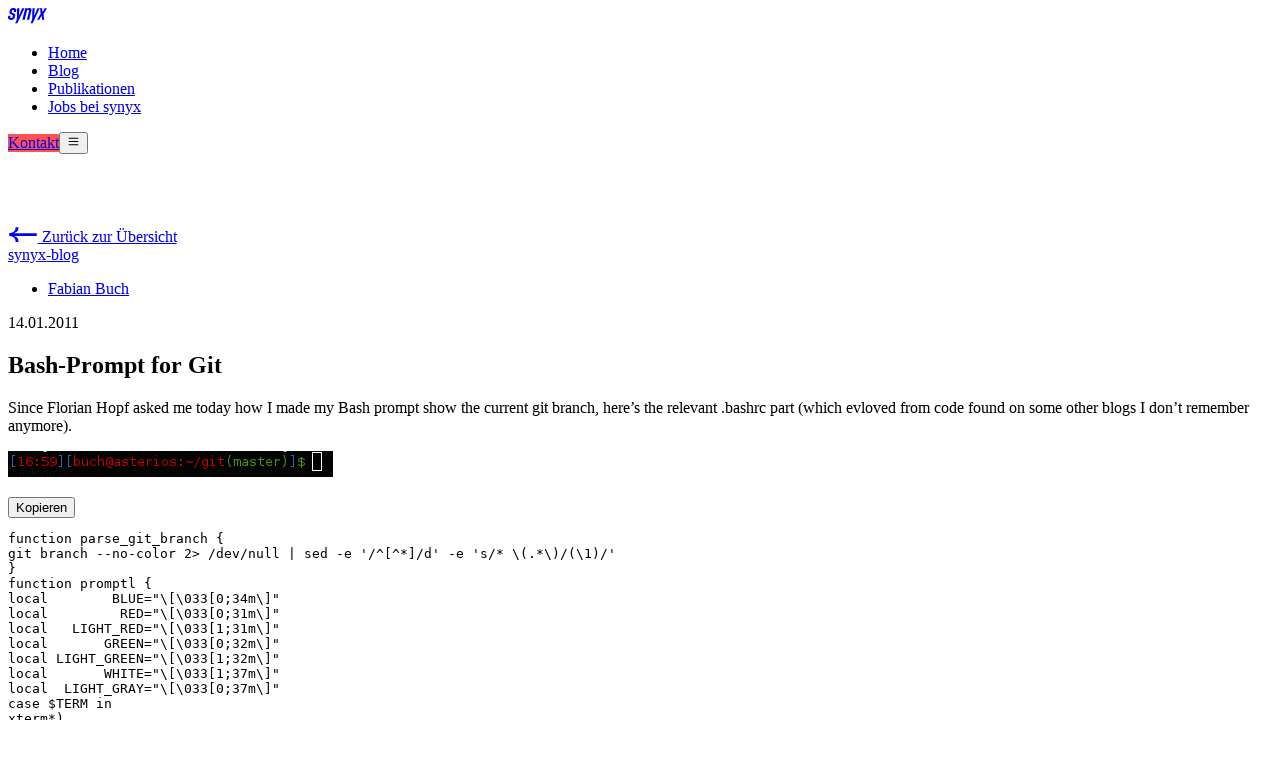

--- FILE ---
content_type: text/html;charset=utf-8
request_url: https://synyx.de/blog/bash-prompt-for-git/
body_size: 8649
content:
<!DOCTYPE html><html  style="scroll-behavior:smooth" lang="de"><head><meta charset="utf-8"><meta name="viewport" content="width=device-width, initial-scale=1"><script type="importmap">{"imports":{"#entry":"/_nuxt/DINMTleI.js"}}</script><title>Bash-Prompt for Git</title><style>.fade-enter-active[data-v-0413374b],.fade-leave-active[data-v-0413374b]{transition:opacity .2s ease}.fade-enter-from[data-v-0413374b],.fade-leave-to[data-v-0413374b]{opacity:0}</style><style>/*! tailwindcss v4.1.18 | MIT License | https://tailwindcss.com */@layer properties{@supports ((-webkit-hyphens:none) and (not (margin-trim:inline))) or ((-moz-orient:inline) and (not (color:rgb(from red r g b)))){[data-v-09a9145b],[data-v-09a9145b]::backdrop,[data-v-09a9145b]:after,[data-v-09a9145b]:before{--tw-leading:initial;--tw-duration:initial;--tw-border-style:solid;--tw-shadow:0 0 #0000;--tw-shadow-color:initial;--tw-shadow-alpha:100%;--tw-inset-shadow:0 0 #0000;--tw-inset-shadow-color:initial;--tw-inset-shadow-alpha:100%;--tw-ring-color:initial;--tw-ring-shadow:0 0 #0000;--tw-inset-ring-color:initial;--tw-inset-ring-shadow:0 0 #0000;--tw-ring-inset:initial;--tw-ring-offset-width:0px;--tw-ring-offset-color:#fff;--tw-ring-offset-shadow:0 0 #0000;--tw-translate-x:0;--tw-translate-y:0;--tw-translate-z:0}}}.logo-text-button[data-v-09a9145b]{--tw-leading:calc(var(--spacing,.25rem)*4);border-radius:2.5rem;line-height:calc(var(--spacing,.25rem)*4);padding-inline:calc(var(--spacing,.25rem)*2)}@media (min-width:40rem){.logo-text-button[data-v-09a9145b]{padding-inline:calc(var(--spacing,.25rem)*6)}}@media (min-width:48rem){.logo-text-button[data-v-09a9145b]{padding-inline:calc(var(--spacing,.25rem)*10)}}.logo-text-button[data-v-09a9145b]{transition-duration:var(--tw-duration,var(--default-transition-duration,.15s));transition-property:all;transition-timing-function:var(--tw-ease,var(--default-transition-timing-function,cubic-bezier(.4,0,.2,1)));--tw-duration:.2s;border-color:var(--color-undefined,#f0f);border-style:var(--tw-border-style);border-width:1px;--tw-shadow:4px 4px 0 0 var(--tw-shadow-color,currentcolor);box-shadow:var(--tw-inset-shadow),var(--tw-inset-ring-shadow),var(--tw-ring-offset-shadow),var(--tw-ring-shadow),var(--tw-shadow);--tw-shadow-color:#f0f;transition-duration:.2s}@supports (color:color-mix(in lab,red,red)){.logo-text-button[data-v-09a9145b]{--tw-shadow-color:color-mix(in oklab,var(--color-undefined,#f0f)var(--tw-shadow-alpha),transparent)}}.logo-text-button[data-v-09a9145b]:active{--tw-translate-x:calc(var(--spacing,.25rem)*1);--tw-translate-y:calc(var(--spacing,.25rem)*1);translate:var(--tw-translate-x)var(--tw-translate-y);--tw-shadow:0 0 #0000;box-shadow:var(--tw-inset-shadow),var(--tw-inset-ring-shadow),var(--tw-ring-offset-shadow),var(--tw-ring-shadow),var(--tw-shadow)}.logo-text-button[data-v-09a9145b]{font-size:var(--text-sm,.875rem);line-height:var(--tw-leading,var(--text-sm--line-height,1.42857))}@media (min-width:40rem){.logo-text-button[data-v-09a9145b]{font-size:1.25rem}}.logo-text-button[data-v-09a9145b]{background-color:var(--color-undefined,#f0f);border-radius:40px;padding-bottom:.4rem;padding-top:calc(var(--spacing,.25rem)*2)}@media (hover:hover){.logo-text-button[data-v-09a9145b]:hover{background-color:var(--color-laserlachs,#ff5250)}}.logo-text-button[data-v-09a9145b]{align-items:center;display:none}@media (min-width:40rem){.logo-text-button[data-v-09a9145b]{display:flex}}.logo-text-button[data-v-09a9145b]:focus{transition-property:none}@property --tw-leading{syntax:"*";inherits:false}@property --tw-duration{syntax:"*";inherits:false}@property --tw-border-style{syntax:"*";inherits:false;initial-value:solid}@property --tw-shadow{syntax:"*";inherits:false;initial-value:0 0 #0000}@property --tw-shadow-color{syntax:"*";inherits:false}@property --tw-shadow-alpha{syntax:"<percentage>";inherits:false;initial-value:100%}@property --tw-inset-shadow{syntax:"*";inherits:false;initial-value:0 0 #0000}@property --tw-inset-shadow-color{syntax:"*";inherits:false}@property --tw-inset-shadow-alpha{syntax:"<percentage>";inherits:false;initial-value:100%}@property --tw-ring-color{syntax:"*";inherits:false}@property --tw-ring-shadow{syntax:"*";inherits:false;initial-value:0 0 #0000}@property --tw-inset-ring-color{syntax:"*";inherits:false}@property --tw-inset-ring-shadow{syntax:"*";inherits:false;initial-value:0 0 #0000}@property --tw-ring-inset{syntax:"*";inherits:false}@property --tw-ring-offset-width{syntax:"<length>";inherits:false;initial-value:0}@property --tw-ring-offset-color{syntax:"*";inherits:false;initial-value:#fff}@property --tw-ring-offset-shadow{syntax:"*";inherits:false;initial-value:0 0 #0000}@property --tw-translate-x{syntax:"*";inherits:false;initial-value:0}@property --tw-translate-y{syntax:"*";inherits:false;initial-value:0}@property --tw-translate-z{syntax:"*";inherits:false;initial-value:0}</style><style>/*! tailwindcss v4.1.18 | MIT License | https://tailwindcss.com */@layer properties{@supports ((-webkit-hyphens:none) and (not (margin-trim:inline))) or ((-moz-orient:inline) and (not (color:rgb(from red r g b)))){[data-v-cc32dbed],[data-v-cc32dbed]::backdrop,[data-v-cc32dbed]:after,[data-v-cc32dbed]:before{--tw-duration:initial;--tw-translate-x:0;--tw-translate-y:0;--tw-translate-z:0;--tw-shadow:0 0 #0000;--tw-shadow-color:initial;--tw-shadow-alpha:100%;--tw-inset-shadow:0 0 #0000;--tw-inset-shadow-color:initial;--tw-inset-shadow-alpha:100%;--tw-ring-color:initial;--tw-ring-shadow:0 0 #0000;--tw-inset-ring-color:initial;--tw-inset-ring-shadow:0 0 #0000;--tw-ring-inset:initial;--tw-ring-offset-width:0px;--tw-ring-offset-color:#fff;--tw-ring-offset-shadow:0 0 #0000}}}.base-button[data-v-cc32dbed]{overflow-wrap:anywhere;transition-duration:var(--tw-duration,var(--default-transition-duration,.15s));transition-property:all;transition-timing-function:var(--tw-ease,var(--default-transition-timing-function,cubic-bezier(.4,0,.2,1)));--tw-duration:.2s;display:inline-flex;flex-direction:column;transition-duration:.2s}@media (hover:hover){.base-button[data-v-cc32dbed]:hover{cursor:pointer}}.base-button[data-v-cc32dbed]:active{--tw-translate-x:calc(var(--spacing,.25rem)*1);--tw-translate-y:calc(var(--spacing,.25rem)*1);translate:var(--tw-translate-x)var(--tw-translate-y);--tw-shadow:0 0 #0000;box-shadow:var(--tw-inset-shadow),var(--tw-inset-ring-shadow),var(--tw-ring-offset-shadow),var(--tw-ring-shadow),var(--tw-shadow)}.base-button[data-v-cc32dbed]:focus{transition-property:none}.base-button[data-v-cc32dbed]{font-size:1rem}.base-button-sm[data-v-cc32dbed]{font-size:.875rem;padding:calc(var(--spacing,.25rem)*2)}.base-button-md[data-v-cc32dbed]{padding-block:calc(var(--spacing,.25rem)*2);padding-inline:calc(var(--spacing,.25rem)*4)}.base-button-lg[data-v-cc32dbed]{padding:calc(var(--spacing,.25rem)*6)}.base-button-primary[data-v-cc32dbed]{background-color:var(--color-laserlachs,#ff5250)}.base-button-secondary[data-v-cc32dbed]{background-color:var(--color-sternhagel,#242ee0);color:var(--color-white,#fff)}.base-button-neutral[data-v-cc32dbed]{background-color:var(--color-elfenstaub,#eae1d7)}.base-button-dark[data-v-cc32dbed]{background-color:var(--color-undefined,#f0f);border-color:var(--color-undefined,#f0f);color:var(--color-laserlachs,#ff5250);--tw-shadow-color:#f0f}@supports (color:color-mix(in lab,red,red)){.base-button-dark[data-v-cc32dbed]{--tw-shadow-color:color-mix(in oklab,var(--color-undefined,#f0f)var(--tw-shadow-alpha),transparent)}}@media (hover:hover){.base-button-dark[data-v-cc32dbed]:hover{background-color:var(--color-undefined,#f0f);border-color:var(--color-undefined,#f0f)}}@property --tw-duration{syntax:"*";inherits:false}@property --tw-translate-x{syntax:"*";inherits:false;initial-value:0}@property --tw-translate-y{syntax:"*";inherits:false;initial-value:0}@property --tw-translate-z{syntax:"*";inherits:false;initial-value:0}@property --tw-shadow{syntax:"*";inherits:false;initial-value:0 0 #0000}@property --tw-shadow-color{syntax:"*";inherits:false}@property --tw-shadow-alpha{syntax:"<percentage>";inherits:false;initial-value:100%}@property --tw-inset-shadow{syntax:"*";inherits:false;initial-value:0 0 #0000}@property --tw-inset-shadow-color{syntax:"*";inherits:false}@property --tw-inset-shadow-alpha{syntax:"<percentage>";inherits:false;initial-value:100%}@property --tw-ring-color{syntax:"*";inherits:false}@property --tw-ring-shadow{syntax:"*";inherits:false;initial-value:0 0 #0000}@property --tw-inset-ring-color{syntax:"*";inherits:false}@property --tw-inset-ring-shadow{syntax:"*";inherits:false;initial-value:0 0 #0000}@property --tw-ring-inset{syntax:"*";inherits:false}@property --tw-ring-offset-width{syntax:"<length>";inherits:false;initial-value:0}@property --tw-ring-offset-color{syntax:"*";inherits:false;initial-value:#fff}@property --tw-ring-offset-shadow{syntax:"*";inherits:false;initial-value:0 0 #0000}</style><style>.menu-slide-enter-from[data-v-bb341dee]{opacity:0;transform:translateY(-100%)}.menu-slide-enter-active[data-v-bb341dee]{transition:all .25s ease}.menu-slide-enter-to[data-v-bb341dee]{opacity:1;transform:translateY(0)}</style><style>.keyvisual-gradient[data-v-cd46b6a6]{--keyvisual-gradient-width:80%;--keyvisual-gradient-background-color:var(--color-elfenstaub);background:linear-gradient(calc(var(--keyvisual-deg)*-1),transparent var(--keyvisual-gradient-width),transparent calc(25% - 1px),var(--keyvisual-gradient-background-color) 25%)}</style><style>/*! tailwindcss v4.1.18 | MIT License | https://tailwindcss.com */@media (hover:hover){a[data-v-ce55cdcd]:hover{color:var(--color-laserlachs,#ff5250);text-decoration-line:underline}}</style><style>.align-to-max-layout-width[data-v-85adf110]{right:max(2rem,calc((100vw - var(--max-layout-width))/2 + 2rem))}.fade-enter-active[data-v-85adf110],.fade-leave-active[data-v-85adf110]{transition:opacity .5s ease}.fade-enter-from[data-v-85adf110],.fade-leave-to[data-v-85adf110]{opacity:0}</style><link rel="stylesheet" href="/_nuxt/entry.B1YyVwI9.css" crossorigin><link rel="modulepreload" as="script" crossorigin href="/_nuxt/DINMTleI.js"><link rel="modulepreload" as="script" crossorigin href="/_nuxt/CGuaRsHY.js"><link rel="modulepreload" as="script" crossorigin href="/_nuxt/CS0mc8OG.js"><link rel="modulepreload" as="script" crossorigin href="/_nuxt/XQXiM1eu.js"><link rel="modulepreload" as="script" crossorigin href="/_nuxt/bvbuw3OH.js"><link rel="modulepreload" as="script" crossorigin href="/_nuxt/CwP6pZKH.js"><link rel="modulepreload" as="script" crossorigin href="/_nuxt/COlDBj07.js"><link rel="modulepreload" as="script" crossorigin href="/_nuxt/DQ4ZVwOv.js"><link rel="modulepreload" as="script" crossorigin href="/_nuxt/Cgc2rh9P.js"><link rel="preload" as="fetch" fetchpriority="low" crossorigin="anonymous" href="/_nuxt/builds/meta/7b4e6448-6c65-4142-96c6-d44e46c17ba7.json"><link rel="prefetch" as="script" crossorigin href="/_nuxt/BNQNEu3k.js"><link rel="prefetch" as="script" crossorigin href="/_nuxt/BzBvuI0C.js"><link rel="prefetch" as="script" crossorigin href="/_nuxt/DDpU6Jbh.js"><link rel="prefetch" as="script" crossorigin href="/_nuxt/BTCIUaDP.js"><link rel="prefetch" as="script" crossorigin href="/_nuxt/B2u8wfvc.js"><link rel="prefetch" as="script" crossorigin href="/_nuxt/CyYeH49D.js"><link rel="prefetch" as="script" crossorigin href="/_nuxt/D-BUofdF.js"><link rel="prefetch" as="script" crossorigin href="/_nuxt/CUlg3MgB.js"><meta property="og:type" content="article"><meta property="og:image" content="/banner.png"><meta property="og:image:type" content="image/png"><meta property="og:description" content="Since Florian Hopf asked me today how I made my Bash prompt show the current git branch, here’s the relevant .bashrc part (which evloved from code found on some other…"><link rel="icon" href="/favicon.ico" sizes="48x48"><link rel="icon" href="/favicon.svg" sizes="any" type="image/svg+xml"><link rel="apple-touch-icon" href="/apple-touch-icon.png"><link rel="manifest" href="/site.webmanifest"><meta name="description" content="Since Florian Hopf asked me today how I made my Bash prompt show the current git branch, here’s the relevant .bashrc part (which evloved from code found on some other…"><meta property="og:url" content="https://synyx.de/blog/bash-prompt-for-git/"><meta property="og:title" content="Bash-Prompt for Git"><meta property="article:published_time" content="2011-01-14T18:15:05"><script type="module" src="/_nuxt/DINMTleI.js" crossorigin></script></head><body><!--teleport start anchor--><!----><!--teleport anchor--><div id="__nuxt"><!--[--><!----><header class="h-(--header-nav-height) sticky top-0 z-50 bg-elfenstaub/60 backdrop-blur-xs" data-v-0413374b data-v-09a9145b><nav class="h-full max-w-(--max-layout-width) px-(--section-margin) mx-auto flex justify-between items-center" data-v-09a9145b><div class="flex gap-16" data-v-09a9145b><a href="/" class="cursor-pointer" aria-label="home" data-v-09a9145b><svg height="1em" viewbox="0 0 88 36" fill="currentColor" xmlns="http://www.w3.org/2000/svg" class="h-8 text-laserlachs translate-y-1" aria-hidden="true" data-v-09a9145b><g id="Frame 14" clip-path="url(#clip0_277_91)"><path id="Vector" d="M80.0639 13.5709L81.806 26.4643H76.8809L76.0099 16.9368L70.5579 26.4643H65.4177L73.6764 13.173L72.2247 0.419434H77.1498L77.7519 9.6459L82.8813 0.419434H88L80.0639 13.5709Z" fill="currentColor"></path><path id="Vector_2" d="M71.6762 0.419434L55.2557 35.0671H50.1801L54.3739 26.4643L55.2127 0.419434H60.2668L58.9441 18.1842L66.6006 0.419434H71.6762Z" fill="currentColor"></path><path id="Vector_3" d="M52.7933 6.22624L47.7392 26.4643H42.5775L47.4811 6.90371C47.9005 5.26918 47.223 4.3874 45.6637 4.3874C44.0077 4.3874 42.8141 5.71008 42.3947 7.39837L37.6202 26.4643H32.4585L38.9751 0.419374H43.9862L43.3948 2.73137C44.5884 1.09684 46.352 0.0107422 48.5564 0.0107422C52.0298 0.0107422 53.7934 2.32274 52.8148 6.237" fill="currentColor"></path><path id="Vector_4" d="M37.1577 0.419434L20.7371 35.0671H15.6508L19.8554 26.4643L20.6834 0.419434H25.7375L24.4148 18.1842L32.0713 0.419434H37.1577Z" fill="currentColor"></path><path id="Vector_5" d="M0.273342 19.6573L0.864783 17.3346H5.8759L5.2522 19.8294C4.7898 21.7005 5.58555 22.7436 7.43515 22.7436C9.14495 22.7436 9.95146 21.9371 10.3171 20.5284L10.887 18.2379C11.2204 16.8292 11.1451 16.2055 10.0805 15.6355C9.01591 15.0656 6.75768 14.5172 5.06939 13.5494C3.35959 12.56 2.68212 11.0761 3.38109 8.23715L4.0263 5.65632C4.94035 2.0324 7.63946 0 11.8871 0C16.7692 0 19.6188 2.34425 18.479 6.95749L17.9843 8.91462H12.9517L13.4678 6.86071C13.9087 5.14016 13.285 4.2046 11.4139 4.2046C10.016 4.2046 9.23098 4.86057 8.89762 6.20475L8.45673 7.97907C8.12337 9.33401 8.25241 9.97921 9.33851 10.5814C10.4246 11.1836 12.6613 11.6783 14.3174 12.6676C15.9734 13.6569 16.7261 15.0656 15.9734 18.0013L15.1991 21.0768C14.2636 24.7975 11.4354 26.8837 7.02652 26.8837C2.04766 26.8837 -0.909539 24.4104 0.251835 19.6681" fill="currentColor"></path></g><defs><clipPath id="clip0_277_91"><rect width="88" height="35.067" fill="white"></rect></clipPath></defs></svg></a><ul class="hidden gap-8 items-center xl:flex" data-v-09a9145b><!--[--><li data-v-09a9145b><a href="/" class="hover:text-laserlachs transition-all flex items-center" aria-label="Zur Startseite" data-v-09a9145b>Home</a></li><li data-v-09a9145b><a href="/blog" class="hover:text-laserlachs transition-all flex items-center text-laserlachs" aria-label="Zu dem Blog" data-v-09a9145b>Blog</a></li><li data-v-09a9145b><a href="/publikationen" class="hover:text-laserlachs transition-all flex items-center" aria-label="Zu den Publikationen" data-v-09a9145b>Publikationen</a></li><li data-v-09a9145b><a href="https://jobs.synyx.de/" rel="noopener noreferrer" class="hover:text-laserlachs transition-all flex items-center" aria-label="Zu den Jobs" data-v-09a9145b>Jobs bei synyx</a></li><!--]--></ul></div><div class="flex gap-8 items-center" data-v-09a9145b><a href="/#contact" class="base-button rounded-full base-button-primary base-button-md text-center focus:outline-offset-0" data-v-09a9145b data-v-cc32dbed><!--[-->Kontakt<!--]--></a><button class="cursor-pointer text-color-elfenstaub-40 text-2xl xl:hidden block" data-v-09a9145b><svg xmlns="http://www.w3.org/2000/svg" height="1em" viewbox="0 0 24 24" fill="none" stroke="currentColor" stroke-width="2" stroke-linecap="round" stroke-linejoin="round" class="icon icon-tabler icons-tabler-outline icon-tabler-menu-2" data-v-09a9145b><path stroke="none" d="M0 0h24v24H0z" fill="none"></path><path d="M4 6l16 0"></path><path d="M4 12l16 0"></path><path d="M4 18l16 0"></path></svg></button></div></nav></header><nav class="fixed flex items-start top-0 overflow-y-auto overflow-x-hidden overscroll-contain z-40 transition-al duration-300 w-screen h-full -translate-y-full opacity-0 bg-elfenstaub" style="padding-top:var(--header-nav-height);" data-v-0413374b data-v-bb341dee><!----></nav><main><!--[--><div class="flex justify-center my-8 mb-32 lg:mb-64 md:px-8" data-v-cd46b6a6><div class="w-full max-w-7xl flex flex-col bg-sandgebaeck" data-v-cd46b6a6><div style="--keyvisual-gradient-width:calc(100% - 16rem);" class="keyvisual-gradient h-24 flex items-center" data-v-cd46b6a6><a href="/blog" class="text-sternhagel underline flex items-center gap-2 ml-4 md:ml-0" data-v-cd46b6a6><svg xmlns="http://www.w3.org/2000/svg" height="1em" viewbox="0 0 24 13" fill="currentColor" class="text-xs"><path d="M5.26531 8.03858L5.26531 8.40591C7.34694 8.74265 8.32653 10.2732 8.32653 12.3242L8.32653 12.9365L6 12.9365L6 12.3242C6 9.78343 3.85715 8.13038 0.918375 8.13038L0.918375 5.74266C3.85715 5.74266 6 4.08956 6 1.54874L6 0.936524L8.32653 0.936524L8.32653 1.54874C8.32653 3.59976 7.34694 5.1304 5.26531 5.46713L5.26531 5.83447L23.0816 5.83447L23.0816 8.03858L5.26531 8.03858Z" fill="currentColor"></path></svg><!--[--> Zurück zur Übersicht <!--]--></a></div><div class="p-8 w-full" data-v-cd46b6a6><article class="max-w-[90ch] mx-auto" data-v-cd46b6a6><div class="my-4 flex flex-wrap gap-1" data-v-cd46b6a6><!--[--><span class="inline-block text-xs px-3 py-1 rounded-full bg-sternhagel-20" data-v-cd46b6a6><!--[--><a href="/blog/kategorien/synyx-blog" class="hover:text-softbeige hover:underline" data-v-cd46b6a6>synyx-blog</a><!--]--></span><!--]--></div><div class="my-4 flex flex-wrap gap-1" data-v-cd46b6a6><!--[--><!--]--></div><ul class="flex flex-col mt-4" data-v-cd46b6a6><!--[--><li data-v-cd46b6a6><a href="/blog/author/buch" class="text-sternhagel hover:underline" data-v-cd46b6a6>Fabian Buch</a></li><!--]--></ul><span data-v-cd46b6a6>14.01.2011</span><div data-v-cd46b6a6><h1 id="bash-prompt-for-git"><!--[-->Bash-Prompt for Git<!--]--></h1><p class="my-4"><!--[-->Since Florian Hopf asked me today how I made my Bash prompt show the current git branch, here’s the relevant .bashrc
part (which evloved from code found on some other blogs I don’t remember anymore).<!--]--></p><p class="my-4"><!--[--><!--[--><img class="cursor-pointer my-16" src="https://media.synyx.de/uploads//2011/01/screenshot_git_bashpromt.png" alt="&quot;screenshot_git_bashpromt&quot;" sizes="sm:300px md:400px" densities="x1 x2" data-testid="prose-img-thumbnail"><!--teleport start--><!--teleport end--><!--]--><!--]--></p><div class="flex flex-col gap-1 my-4 bg-frostmeer language-plaintext shiki shiki-themes github-light github-dark" code="function parse_git_branch {
git branch --no-color 2&gt; /dev/null | sed -e &#39;/^[^*]/d&#39; -e &#39;s/* \(.*\)/(\1)/&#39;
}
function promptl {
local        BLUE=&quot;\[\033[0;34m\]&quot;
local         RED=&quot;\[\033[0;31m\]&quot;
local   LIGHT_RED=&quot;\[\033[1;31m\]&quot;
local       GREEN=&quot;\[\033[0;32m\]&quot;
local LIGHT_GREEN=&quot;\[\033[1;32m\]&quot;
local       WHITE=&quot;\[\033[1;37m\]&quot;
local  LIGHT_GRAY=&quot;\[\033[0;37m\]&quot;
case $TERM in
xterm*)
TITLEBAR=&#39;\[\033]0;\u@\h:\w\007\]&#39;
;;
*)
TITLEBAR=&quot;&quot;
;;
esac
PS1=&quot;${TITLEBAR}\
$BLUE[$RED\$(date +%H:%M)$BLUE]\
$BLUE[$RED\u@\h:\w$GREEN\$(parse_git_branch)$BLUE]\
$GREEN\$ $LIGHT_GRAY&quot;
PS2=&#39;&gt; &#39;
PS4=&#39;+ &#39;
}
promptl
" language="plaintext" meta style=""><div class="flex justify-end"><button class="px-1 py-1 m-2 text-xs rounded hover:cursor-pointer hover:bg-laserlachs border">Kopieren</button></div><pre class="overflow-x-auto pb-2 px-2"><!--[--><code><span class="line" line="1"><span>function parse_git_branch {
</span></span><span class="line" line="2"><span>git branch --no-color 2&gt; /dev/null | sed -e &#39;/^[^*]/d&#39; -e &#39;s/* \(.*\)/(\1)/&#39;
</span></span><span class="line" line="3"><span>}
</span></span><span class="line" line="4"><span>function promptl {
</span></span><span class="line" line="5"><span>local        BLUE=&quot;\[\033[0;34m\]&quot;
</span></span><span class="line" line="6"><span>local         RED=&quot;\[\033[0;31m\]&quot;
</span></span><span class="line" line="7"><span>local   LIGHT_RED=&quot;\[\033[1;31m\]&quot;
</span></span><span class="line" line="8"><span>local       GREEN=&quot;\[\033[0;32m\]&quot;
</span></span><span class="line" line="9"><span>local LIGHT_GREEN=&quot;\[\033[1;32m\]&quot;
</span></span><span class="line" line="10"><span>local       WHITE=&quot;\[\033[1;37m\]&quot;
</span></span><span class="line" line="11"><span>local  LIGHT_GRAY=&quot;\[\033[0;37m\]&quot;
</span></span><span class="line" line="12"><span>case $TERM in
</span></span><span class="line" line="13"><span>xterm*)
</span></span><span class="line" line="14"><span>TITLEBAR=&#39;\[\033]0;\u@\h:\w\007\]&#39;
</span></span><span class="line" line="15"><span>;;
</span></span><span class="line" line="16"><span>*)
</span></span><span class="line" line="17"><span>TITLEBAR=&quot;&quot;
</span></span><span class="line" line="18"><span>;;
</span></span><span class="line" line="19"><span>esac
</span></span><span class="line" line="20"><span>PS1=&quot;${TITLEBAR}\
</span></span><span class="line" line="21"><span>$BLUE[$RED\$(date +%H:%M)$BLUE]\
</span></span><span class="line" line="22"><span>$BLUE[$RED\u@\h:\w$GREEN\$(parse_git_branch)$BLUE]\
</span></span><span class="line" line="23"><span>$GREEN\$ $LIGHT_GRAY&quot;
</span></span><span class="line" line="24"><span>PS2=&#39;&gt; &#39;
</span></span><span class="line" line="25"><span>PS4=&#39;+ &#39;
</span></span><span class="line" line="26"><span>}
</span></span><span class="line" line="27"><span>promptl
</span></span></code><!--]--></pre></div><p class="my-4"><!--[-->Feel free to copy into your .bashrc to have a colored prompt showing the current git branch if you are in a git
repository.<!--]--></p><style>html .default .shiki span {color: var(--shiki-default);background: var(--shiki-default-bg);font-style: var(--shiki-default-font-style);font-weight: var(--shiki-default-font-weight);text-decoration: var(--shiki-default-text-decoration);}html .shiki span {color: var(--shiki-default);background: var(--shiki-default-bg);font-style: var(--shiki-default-font-style);font-weight: var(--shiki-default-font-weight);text-decoration: var(--shiki-default-text-decoration);}html .dark .shiki span {color: var(--shiki-dark);background: var(--shiki-dark-bg);font-style: var(--shiki-dark-font-style);font-weight: var(--shiki-dark-font-weight);text-decoration: var(--shiki-dark-text-decoration);}html.dark .shiki span {color: var(--shiki-dark);background: var(--shiki-dark-bg);font-style: var(--shiki-dark-font-style);font-weight: var(--shiki-dark-font-weight);text-decoration: var(--shiki-dark-text-decoration);}</style></div></article></div><div style="--keyvisual-gradient-width:calc(100% - 16rem);transform:rotate(180deg);" class="keyvisual-gradient h-24 flex items-center" data-v-cd46b6a6></div></div></div><!--]--></main><footer class="bg-nachtschwarz flex flex-col gap-y-[3rem] gap-x-8 justify-between text-white" data-v-0413374b data-v-ce55cdcd><div class="flex max-w-(--max-layout-width) px-(--section-margin) mx-auto justify-between gap-8 flex-wrap w-full pt-8" data-v-ce55cdcd><nav class="flex gap-x-[3.5rem] gap-y-[1rem] [&amp;&gt;*]:text-nowrap flex-wrap" data-v-ce55cdcd><a href="/impressum" class="" data-v-ce55cdcd>Impressum</a><a href="/datenschutz" class="" data-v-ce55cdcd>Datenschutz</a><a href="/publikationen" class="" data-v-ce55cdcd>Publikationen</a><a href="/blog" class="" data-v-ce55cdcd>Blog</a><a href="https://jobs.synyx.de/" rel="noopener noreferrer" target="_blank" data-v-ce55cdcd>Jobs bei synyx </a></nav><p data-v-ce55cdcd>© 2026 synyx. All rights reserved.</p></div><div class="w-full max-w-(--max-layout-width) mx-auto h-auto flex justify-end items-start overflow-hidden" data-v-ce55cdcd><div class="w-3/4 aspect-[16/3] overflow-hidden flex items-start" data-v-ce55cdcd><svg height="1em" viewbox="0 0 88 36" fill="currentColor" xmlns="http://www.w3.org/2000/svg" class="text-laserlachs w-full h-auto max-w-none" data-v-ce55cdcd><g id="Frame 14" clip-path="url(#clip0_277_91)"><path id="Vector" d="M80.0639 13.5709L81.806 26.4643H76.8809L76.0099 16.9368L70.5579 26.4643H65.4177L73.6764 13.173L72.2247 0.419434H77.1498L77.7519 9.6459L82.8813 0.419434H88L80.0639 13.5709Z" fill="currentColor"></path><path id="Vector_2" d="M71.6762 0.419434L55.2557 35.0671H50.1801L54.3739 26.4643L55.2127 0.419434H60.2668L58.9441 18.1842L66.6006 0.419434H71.6762Z" fill="currentColor"></path><path id="Vector_3" d="M52.7933 6.22624L47.7392 26.4643H42.5775L47.4811 6.90371C47.9005 5.26918 47.223 4.3874 45.6637 4.3874C44.0077 4.3874 42.8141 5.71008 42.3947 7.39837L37.6202 26.4643H32.4585L38.9751 0.419374H43.9862L43.3948 2.73137C44.5884 1.09684 46.352 0.0107422 48.5564 0.0107422C52.0298 0.0107422 53.7934 2.32274 52.8148 6.237" fill="currentColor"></path><path id="Vector_4" d="M37.1577 0.419434L20.7371 35.0671H15.6508L19.8554 26.4643L20.6834 0.419434H25.7375L24.4148 18.1842L32.0713 0.419434H37.1577Z" fill="currentColor"></path><path id="Vector_5" d="M0.273342 19.6573L0.864783 17.3346H5.8759L5.2522 19.8294C4.7898 21.7005 5.58555 22.7436 7.43515 22.7436C9.14495 22.7436 9.95146 21.9371 10.3171 20.5284L10.887 18.2379C11.2204 16.8292 11.1451 16.2055 10.0805 15.6355C9.01591 15.0656 6.75768 14.5172 5.06939 13.5494C3.35959 12.56 2.68212 11.0761 3.38109 8.23715L4.0263 5.65632C4.94035 2.0324 7.63946 0 11.8871 0C16.7692 0 19.6188 2.34425 18.479 6.95749L17.9843 8.91462H12.9517L13.4678 6.86071C13.9087 5.14016 13.285 4.2046 11.4139 4.2046C10.016 4.2046 9.23098 4.86057 8.89762 6.20475L8.45673 7.97907C8.12337 9.33401 8.25241 9.97921 9.33851 10.5814C10.4246 11.1836 12.6613 11.6783 14.3174 12.6676C15.9734 13.6569 16.7261 15.0656 15.9734 18.0013L15.1991 21.0768C14.2636 24.7975 11.4354 26.8837 7.02652 26.8837C2.04766 26.8837 -0.909539 24.4104 0.251835 19.6681" fill="currentColor"></path></g><defs><clipPath id="clip0_277_91"><rect width="88" height="35.067" fill="white"></rect></clipPath></defs></svg></div></div></footer><button class="fixed align-to-max-layout-width bottom-8 rounded-full p-4 bg-laserlachs hover:cursor-pointer" data-v-0413374b style="display:none;" data-v-85adf110><svg xmlns="http://www.w3.org/2000/svg" class="h-6 w-6" fill="none" viewbox="0 0 24 24" stroke="currentColor" stroke-width="2" data-v-85adf110><path stroke-linecap="round" stroke-linejoin="round" d="M5 15l7-7 7 7"></path></svg></button><!--]--></div><div id="teleports"></div><script type="application/json" data-nuxt-data="nuxt-app" data-ssr="true" id="__NUXT_DATA__">[["ShallowReactive",1],{"data":2,"state":242,"once":254,"_errors":255,"serverRendered":214,"path":257},["ShallowReactive",3],{"blog-bash-prompt-for-git":4,"post-authors":222},{"id":5,"title":6,"author":7,"body":9,"category":208,"date":210,"description":19,"extension":211,"link":212,"meta":213,"navigation":214,"path":215,"seo":216,"sitemap":217,"slug":15,"stem":218,"tags":219,"teaser":220,"__hash__":221},"blog/blog/bash-prompt-for-git.md","Bash-Prompt for Git",[8],"buch",{"type":10,"value":11,"toc":206},"minimark",[12,16,20,27,199,202],[13,14,6],"h1",{"id":15},"bash-prompt-for-git",[17,18,19],"p",{},"Since Florian Hopf asked me today how I made my Bash prompt show the current git branch, here’s the relevant .bashrc\npart (which evloved from code found on some other blogs I don’t remember anymore).",[17,21,22],{},[23,24],"img",{"alt":25,"src":26},"\"screenshot_git_bashpromt\"","https://media.synyx.de/uploads//2011/01/screenshot_git_bashpromt.png",[28,29,34],"pre",{"className":30,"code":31,"language":32,"meta":33,"style":33},"language-plaintext shiki shiki-themes github-light github-dark","function parse_git_branch {\ngit branch --no-color 2> /dev/null | sed -e '/^[^*]/d' -e 's/* \\(.*\\)/(\\1)/'\n}\nfunction promptl {\nlocal        BLUE=\"\\[\\033[0;34m\\]\"\nlocal         RED=\"\\[\\033[0;31m\\]\"\nlocal   LIGHT_RED=\"\\[\\033[1;31m\\]\"\nlocal       GREEN=\"\\[\\033[0;32m\\]\"\nlocal LIGHT_GREEN=\"\\[\\033[1;32m\\]\"\nlocal       WHITE=\"\\[\\033[1;37m\\]\"\nlocal  LIGHT_GRAY=\"\\[\\033[0;37m\\]\"\ncase $TERM in\nxterm*)\nTITLEBAR='\\[\\033]0;\\u@\\h:\\w\\007\\]'\n;;\n*)\nTITLEBAR=\"\"\n;;\nesac\nPS1=\"${TITLEBAR}\\\n$BLUE[$RED\\$(date +%H:%M)$BLUE]\\\n$BLUE[$RED\\u@\\h:\\w$GREEN\\$(parse_git_branch)$BLUE]\\\n$GREEN\\$ $LIGHT_GRAY\"\nPS2='> '\nPS4='+ '\n}\npromptl\n","plaintext","",[35,36,37,45,51,57,63,69,75,81,87,93,99,105,111,117,123,129,135,141,146,152,158,164,170,176,182,188,193],"code",{"__ignoreMap":33},[38,39,42],"span",{"class":40,"line":41},"line",1,[38,43,44],{},"function parse_git_branch {\n",[38,46,48],{"class":40,"line":47},2,[38,49,50],{},"git branch --no-color 2> /dev/null | sed -e '/^[^*]/d' -e 's/* \\(.*\\)/(\\1)/'\n",[38,52,54],{"class":40,"line":53},3,[38,55,56],{},"}\n",[38,58,60],{"class":40,"line":59},4,[38,61,62],{},"function promptl {\n",[38,64,66],{"class":40,"line":65},5,[38,67,68],{},"local        BLUE=\"\\[\\033[0;34m\\]\"\n",[38,70,72],{"class":40,"line":71},6,[38,73,74],{},"local         RED=\"\\[\\033[0;31m\\]\"\n",[38,76,78],{"class":40,"line":77},7,[38,79,80],{},"local   LIGHT_RED=\"\\[\\033[1;31m\\]\"\n",[38,82,84],{"class":40,"line":83},8,[38,85,86],{},"local       GREEN=\"\\[\\033[0;32m\\]\"\n",[38,88,90],{"class":40,"line":89},9,[38,91,92],{},"local LIGHT_GREEN=\"\\[\\033[1;32m\\]\"\n",[38,94,96],{"class":40,"line":95},10,[38,97,98],{},"local       WHITE=\"\\[\\033[1;37m\\]\"\n",[38,100,102],{"class":40,"line":101},11,[38,103,104],{},"local  LIGHT_GRAY=\"\\[\\033[0;37m\\]\"\n",[38,106,108],{"class":40,"line":107},12,[38,109,110],{},"case $TERM in\n",[38,112,114],{"class":40,"line":113},13,[38,115,116],{},"xterm*)\n",[38,118,120],{"class":40,"line":119},14,[38,121,122],{},"TITLEBAR='\\[\\033]0;\\u@\\h:\\w\\007\\]'\n",[38,124,126],{"class":40,"line":125},15,[38,127,128],{},";;\n",[38,130,132],{"class":40,"line":131},16,[38,133,134],{},"*)\n",[38,136,138],{"class":40,"line":137},17,[38,139,140],{},"TITLEBAR=\"\"\n",[38,142,144],{"class":40,"line":143},18,[38,145,128],{},[38,147,149],{"class":40,"line":148},19,[38,150,151],{},"esac\n",[38,153,155],{"class":40,"line":154},20,[38,156,157],{},"PS1=\"${TITLEBAR}\\\n",[38,159,161],{"class":40,"line":160},21,[38,162,163],{},"$BLUE[$RED\\$(date +%H:%M)$BLUE]\\\n",[38,165,167],{"class":40,"line":166},22,[38,168,169],{},"$BLUE[$RED\\u@\\h:\\w$GREEN\\$(parse_git_branch)$BLUE]\\\n",[38,171,173],{"class":40,"line":172},23,[38,174,175],{},"$GREEN\\$ $LIGHT_GRAY\"\n",[38,177,179],{"class":40,"line":178},24,[38,180,181],{},"PS2='> '\n",[38,183,185],{"class":40,"line":184},25,[38,186,187],{},"PS4='+ '\n",[38,189,191],{"class":40,"line":190},26,[38,192,56],{},[38,194,196],{"class":40,"line":195},27,[38,197,198],{},"promptl\n",[17,200,201],{},"Feel free to copy into your .bashrc to have a colored prompt showing the current git branch if you are in a git\nrepository.",[203,204,205],"style",{},"html .default .shiki span {color: var(--shiki-default);background: var(--shiki-default-bg);font-style: var(--shiki-default-font-style);font-weight: var(--shiki-default-font-weight);text-decoration: var(--shiki-default-text-decoration);}html .shiki span {color: var(--shiki-default);background: var(--shiki-default-bg);font-style: var(--shiki-default-font-style);font-weight: var(--shiki-default-font-weight);text-decoration: var(--shiki-default-text-decoration);}html .dark .shiki span {color: var(--shiki-dark);background: var(--shiki-dark-bg);font-style: var(--shiki-dark-font-style);font-weight: var(--shiki-dark-font-weight);text-decoration: var(--shiki-dark-text-decoration);}html.dark .shiki span {color: var(--shiki-dark);background: var(--shiki-dark-bg);font-style: var(--shiki-dark-font-style);font-weight: var(--shiki-dark-font-weight);text-decoration: var(--shiki-dark-text-decoration);}",{"title":33,"searchDepth":47,"depth":47,"links":207},[],[209],"synyx-blog","2011-01-14T18:15:05","md","https://synyx.de/blog/bash-prompt-for-git/",{},true,"/blog/bash-prompt-for-git",{"title":6,"description":19},{"loc":215},"blog/bash-prompt-for-git",[],"Since Florian Hopf asked me today how I made my Bash prompt show the current git branch, here’s the relevant .bashrc part (which evloved from code found on some other…","7C3zzR0nhUfMblIRGk3Df9Tx4SaaFuJBv4rD3vl7jd0",[223],{"id":224,"title":225,"body":226,"description":230,"email":231,"extension":211,"img":230,"link":232,"meta":233,"name":237,"navigation":214,"path":238,"seo":239,"slug":8,"stem":240,"__hash__":241},"authors/authors/buch.md","Buch",{"type":10,"value":227,"toc":228},[],{"title":33,"searchDepth":47,"depth":47,"links":229},[],null,"buch@synyx.de","https://synyx.de/blog/author/buch/",{"first_name":234,"last_name":225,"roles":235,"image_variants":230},"Fabian",[236],"author_old","Fabian Buch","/authors/buch",{"title":225,"description":230},"authors/buch","WZLeqaN3Y_TOA09MpXSeGMnROZsePvpwQH5dOF8vQ6E",["Reactive",243],{"$scookieConsent":244,"$ssite-config":246},{"functional":245,"analytics":245},false,{"_priority":247,"env":251,"name":252,"url":253},{"name":248,"env":249,"url":250},-10,-15,0,"production","nuxt-app","https://synyx.de",["Set"],["ShallowReactive",256],{"blog-bash-prompt-for-git":-1,"post-authors":-1},"/blog/bash-prompt-for-git/"]</script><script>window.__NUXT__={};window.__NUXT__.config={public:{nuxtEnv:"",espocrmUrl:"https://espocrm.synyx.coffee/api/v1/Lead",matomoId:1,matomoUrl:"https://s.synyx.de/",smtp:{host:"mail.synyx.net",port:587},email:{salesAddress:"sales@synyx.de",defaultFrom:"website@synyx.de",defaultTo:"website@synyx.net",alertingAddress:"homepage-monitoring@synyx.de"},content:{wsUrl:""},mdc:{components:{prose:true,map:{}},headings:{anchorLinks:{h1:false,h2:true,h3:true,h4:true,h5:false,h6:false}}}},app:{baseURL:"/",buildId:"7b4e6448-6c65-4142-96c6-d44e46c17ba7",buildAssetsDir:"/_nuxt/",cdnURL:""}}</script></body></html>

--- FILE ---
content_type: text/css; charset=utf-8
request_url: https://synyx.de/_nuxt/entry.B1YyVwI9.css
body_size: 8127
content:
@layer properties{@supports ((-webkit-hyphens:none) and (not (margin-trim:inline))) or ((-moz-orient:inline) and (not (color:rgb(from red r g b)))){*,::backdrop,:after,:before{--tw-translate-x:0;--tw-translate-y:0;--tw-translate-z:0;--tw-rotate-x:initial;--tw-rotate-y:initial;--tw-rotate-z:initial;--tw-skew-x:initial;--tw-skew-y:initial;--tw-space-y-reverse:0;--tw-border-style:solid;--tw-leading:initial;--tw-font-weight:initial;--tw-tracking:initial;--tw-shadow:0 0 #0000;--tw-shadow-color:initial;--tw-shadow-alpha:100%;--tw-inset-shadow:0 0 #0000;--tw-inset-shadow-color:initial;--tw-inset-shadow-alpha:100%;--tw-ring-color:initial;--tw-ring-shadow:0 0 #0000;--tw-inset-ring-color:initial;--tw-inset-ring-shadow:0 0 #0000;--tw-ring-inset:initial;--tw-ring-offset-width:0px;--tw-ring-offset-color:#fff;--tw-ring-offset-shadow:0 0 #0000;--tw-backdrop-blur:initial;--tw-backdrop-brightness:initial;--tw-backdrop-contrast:initial;--tw-backdrop-grayscale:initial;--tw-backdrop-hue-rotate:initial;--tw-backdrop-invert:initial;--tw-backdrop-opacity:initial;--tw-backdrop-saturate:initial;--tw-backdrop-sepia:initial;--tw-duration:initial;--tw-ease:initial;--tw-content:""}}}@layer theme{:host,:root{--spacing:.25rem;--container-xs:20rem;--container-3xl:48rem;--container-6xl:72rem;--container-7xl:80rem;--text-xs:.75rem;--text-xs--line-height:1.33333;--text-sm:.875rem;--text-sm--line-height:1.42857;--text-base:1rem;--text-lg:1.125rem;--text-lg--line-height:1.55556;--text-xl:1.25rem;--text-xl--line-height:1.4;--text-2xl:1.5rem;--text-2xl--line-height:1.33333;--text-3xl:1.875rem;--text-4xl:2.25rem;--text-4xl--line-height:1.11111;--text-5xl:3rem;--text-5xl--line-height:1;--text-6xl:3.75rem;--text-6xl--line-height:1;--text-8xl:6rem;--text-8xl--line-height:1;--font-weight-semibold:600;--font-weight-bold:700;--font-weight-extrabold:800;--radius-md:.375rem;--radius-lg:.5rem;--ease-in:cubic-bezier(.4,0,1,1);--ease-out:cubic-bezier(0,0,.2,1);--ease-in-out:cubic-bezier(.4,0,.2,1);--blur-xs:4px;--blur-sm:8px;--default-transition-duration:.15s;--default-transition-timing-function:cubic-bezier(.4,0,.2,1);--color-undefined:#f0f;--color-white:#fff;--color-frostmeer:#baced6;--color-sandgebaeck:#dbc7b9;--color-laserlachs-20:#fcc;--color-laserlachs:#ff5250;--color-sternhagel-20:#a6bff2;--color-sternhagel:#242ee0;--color-nachtschwarz:#161616;--color-nachtschwarz-20:#a2a2a2;--color-nachtschwarz-100:#454545;--color-elfenstaub:#eae1d7;--color-elfenstaub-20:#d3cbc2;--font-switzer:"Switzer","Switzer Fallback",-apple-system,BlinkMacSystemFont,"Segoe UI",Roboto,sans-serif;--font-expose:"Expose","Expose Fallback",-apple-system,BlinkMacSystemFont,"Segoe UI",Roboto,sans-serif;--keyvisual-deg:64.65deg}}@layer base{*,::backdrop,:after,:before{border:0 solid;box-sizing:border-box;margin:0;padding:0}::file-selector-button{border:0 solid;box-sizing:border-box;margin:0;padding:0}:host,html{-webkit-text-size-adjust:100%;font-family:var(--default-font-family,ui-sans-serif,system-ui,sans-serif,"Apple Color Emoji","Segoe UI Emoji","Segoe UI Symbol","Noto Color Emoji");font-feature-settings:var(--default-font-feature-settings,normal);font-variation-settings:var(--default-font-variation-settings,normal);line-height:1.5;-moz-tab-size:4;-o-tab-size:4;tab-size:4;-webkit-tap-highlight-color:transparent}hr{border-top-width:1px;color:inherit;height:0}abbr:where([title]){-webkit-text-decoration:underline dotted;text-decoration:underline dotted}h1,h2,h3,h4,h5,h6{font-size:inherit;font-weight:inherit}a{color:inherit;-webkit-text-decoration:inherit;text-decoration:inherit}b,strong{font-weight:bolder}code,kbd,pre,samp{font-family:var(--default-mono-font-family,ui-monospace,SFMono-Regular,Menlo,Monaco,Consolas,"Liberation Mono","Courier New",monospace);font-feature-settings:var(--default-mono-font-feature-settings,normal);font-size:1em;font-variation-settings:var(--default-mono-font-variation-settings,normal)}small{font-size:80%}sub,sup{font-size:75%;line-height:0;position:relative;vertical-align:baseline}sub{bottom:-.25em}sup{top:-.5em}table{border-collapse:collapse;border-color:inherit;text-indent:0}:-moz-focusring{outline:auto}progress{vertical-align:baseline}summary{display:list-item}menu,ol,ul{list-style:none}audio,canvas,embed,iframe,img,object,svg,video{display:block;vertical-align:middle}img,video{height:auto;max-width:100%}button,input,optgroup,select,textarea{background-color:#0000;border-radius:0;color:inherit;font:inherit;font-feature-settings:inherit;font-variation-settings:inherit;letter-spacing:inherit;opacity:1}::file-selector-button{background-color:#0000;border-radius:0;color:inherit;font:inherit;font-feature-settings:inherit;font-variation-settings:inherit;letter-spacing:inherit;opacity:1}:where(select:is([multiple],[size])) optgroup{font-weight:bolder}:where(select:is([multiple],[size])) optgroup option{padding-inline-start:20px}::file-selector-button{margin-inline-end:4px}::-moz-placeholder{opacity:1}::placeholder{opacity:1}@supports (not (-webkit-appearance:-apple-pay-button)) or (contain-intrinsic-size:1px){::-moz-placeholder{color:currentColor}::placeholder{color:currentColor}@supports (color:color-mix(in lab,red,red)){::-moz-placeholder{color:color-mix(in oklab,currentcolor 50%,transparent)}::placeholder{color:color-mix(in oklab,currentcolor 50%,transparent)}}}textarea{resize:vertical}::-webkit-search-decoration{-webkit-appearance:none}::-webkit-date-and-time-value{min-height:1lh;text-align:inherit}::-webkit-datetime-edit{display:inline-flex}::-webkit-datetime-edit-fields-wrapper{padding:0}::-webkit-datetime-edit,::-webkit-datetime-edit-year-field{padding-block:0}::-webkit-datetime-edit-day-field,::-webkit-datetime-edit-month-field{padding-block:0}::-webkit-datetime-edit-hour-field,::-webkit-datetime-edit-minute-field{padding-block:0}::-webkit-datetime-edit-millisecond-field,::-webkit-datetime-edit-second-field{padding-block:0}::-webkit-datetime-edit-meridiem-field{padding-block:0}::-webkit-calendar-picker-indicator{line-height:1}:-moz-ui-invalid{box-shadow:none}button,input:where([type=button],[type=reset],[type=submit]){-webkit-appearance:button;-moz-appearance:button;appearance:button}::file-selector-button{-webkit-appearance:button;-moz-appearance:button;appearance:button}::-webkit-inner-spin-button,::-webkit-outer-spin-button{height:auto}[hidden]:where(:not([hidden=until-found])){display:none!important}html{background-color:var(--color-elfenstaub);font-family:var(--font-switzer);font-synthesis:none}h1,h2,h3,h4,h5,h6{font-family:var(--font-expose);font-weight:700}h1{font-size:var(--text-4xl)}h1,h2{margin-bottom:.25rem;margin-top:1rem}h2{font-size:var(--text-3xl)}h3{font-size:var(--text-2xl)}h3,h4{margin-bottom:.25rem;margin-top:1rem}h4{font-size:var(--text-xl)}h5{font-size:var(--text-base)}h6{font-size:var(--text-sm)}a{transition:color .3s}a,button{cursor:pointer}:focus-visible{outline-color:undefined;outline-offset:0;outline-style:solid;outline-width:2px}}@layer components;@layer utilities{.\@container{container-type:inline-size}.pointer-events-none{pointer-events:none}.sr-only{border-width:0;clip-path:inset(50%);height:1px;margin:-1px;overflow:hidden;padding:0;white-space:nowrap;width:1px}.absolute,.sr-only{position:absolute}.fixed{position:fixed}.relative{position:relative}.sticky{position:sticky}.inset-0{inset:calc(var(--spacing)*0)}.inset-4{inset:calc(var(--spacing)*4)}.top-0{top:calc(var(--spacing)*0)}.top-1\/2{top:50%}.top-4{top:calc(var(--spacing)*4)}.right-0{right:calc(var(--spacing)*0)}.right-4{right:calc(var(--spacing)*4)}.bottom-0{bottom:calc(var(--spacing)*0)}.bottom-8{bottom:calc(var(--spacing)*8)}.left-0{left:calc(var(--spacing)*0)}.z-10{z-index:10}.z-40{z-index:40}.z-50{z-index:50}.z-99{z-index:99}.z-\[60\]{z-index:60}.col-span-1{grid-column:span 1/span 1}.col-span-full{grid-column:1/-1}.col-start-1{grid-column-start:1}.col-start-2{grid-column-start:2}.row-span-1{grid-row:span 1/span 1}.row-start-2{grid-row-start:2}.m-0{margin:calc(var(--spacing)*0)}.m-2{margin:calc(var(--spacing)*2)}.mx-8{margin-inline:calc(var(--spacing)*8)}.mx-\[2\.5rem\]{margin-inline:2.5rem}.mx-auto{margin-inline:auto}.my-0{margin-block:calc(var(--spacing)*0)}.my-4{margin-block:calc(var(--spacing)*4)}.my-8{margin-block:calc(var(--spacing)*8)}.my-16{margin-block:calc(var(--spacing)*16)}.my-\[5rem\]{margin-block:5rem}.mt-2{margin-top:calc(var(--spacing)*2)}.mt-4{margin-top:calc(var(--spacing)*4)}.mt-8{margin-top:calc(var(--spacing)*8)}.mt-16{margin-top:calc(var(--spacing)*16)}.mr-2{margin-right:calc(var(--spacing)*2)}.mr-4{margin-right:calc(var(--spacing)*4)}.mb-0{margin-bottom:calc(var(--spacing)*0)}.mb-8{margin-bottom:calc(var(--spacing)*8)}.mb-32{margin-bottom:calc(var(--spacing)*32)}.ml-4{margin-left:calc(var(--spacing)*4)}.ml-8{margin-left:calc(var(--spacing)*8)}.block{display:block}.flex{display:flex}.grid{display:grid}.hidden{display:none}.inline-block{display:inline-block}.inline-flex{display:inline-flex}.aspect-\[16\/3\]{aspect-ratio:16/3}.size-6{height:calc(var(--spacing)*6);width:calc(var(--spacing)*6)}.h-\(--header-nav-height\){height:var(--header-nav-height)}.h-4{height:calc(var(--spacing)*4)}.h-5{height:calc(var(--spacing)*5)}.h-6{height:calc(var(--spacing)*6)}.h-8{height:calc(var(--spacing)*8)}.h-20{height:calc(var(--spacing)*20)}.h-24{height:calc(var(--spacing)*24)}.h-28{height:calc(var(--spacing)*28)}.h-64{height:calc(var(--spacing)*64)}.h-\[\.625rem\]{height:.625rem}.h-\[1\.25rem\]{height:1.25rem}.h-\[40svh\]{height:40svh}.h-\[80svh\]{height:80svh}.h-auto{height:auto}.h-full{height:100%}.h-screen{height:100vh}.max-h-\[500px\]{max-height:500px}.max-h-full{max-height:100%}.min-h-\[30rem\]{min-height:30rem}.min-h-\[400px\]{min-height:400px}.min-h-screen{min-height:100vh}.w-3\/4{width:75%}.w-4{width:calc(var(--spacing)*4)}.w-5{width:calc(var(--spacing)*5)}.w-6{width:calc(var(--spacing)*6)}.w-8{width:calc(var(--spacing)*8)}.w-\[\.625rem\]{width:.625rem}.w-\[2rem\]{width:2rem}.w-fit{width:-moz-fit-content;width:fit-content}.w-full{width:100%}.w-screen{width:100vw}.max-w-\(--max-layout-width\){max-width:var(--max-layout-width)}.max-w-3xl{max-width:var(--container-3xl)}.max-w-6xl{max-width:var(--container-6xl)}.max-w-7xl{max-width:var(--container-7xl)}.max-w-\[50rem\]{max-width:50rem}.max-w-\[75ch\]{max-width:75ch}.max-w-\[90ch\]{max-width:90ch}.max-w-none{max-width:none}.max-w-xs{max-width:var(--container-xs)}.min-w-0{min-width:calc(var(--spacing)*0)}.flex-1{flex:1}.flex-shrink-0,.shrink-0{flex-shrink:0}.grow{flex-grow:1}.-translate-y-1\/2{--tw-translate-y:-50%}.-translate-y-1\/2,.-translate-y-2{translate:var(--tw-translate-x)var(--tw-translate-y)}.-translate-y-2{--tw-translate-y:calc(var(--spacing)*-2)}.-translate-y-full{--tw-translate-y:-100%}.-translate-y-full,.translate-y-0{translate:var(--tw-translate-x)var(--tw-translate-y)}.translate-y-0{--tw-translate-y:calc(var(--spacing)*0)}.translate-y-1{--tw-translate-y:calc(var(--spacing)*1);translate:var(--tw-translate-x)var(--tw-translate-y)}.rotate-180{rotate:180deg}.transform{transform:var(--tw-rotate-x,)var(--tw-rotate-y,)var(--tw-rotate-z,)var(--tw-skew-x,)var(--tw-skew-y,)}.cursor-pointer{cursor:pointer}.list-disc{list-style-type:disc}.list-none{list-style-type:none}.appearance-none{-webkit-appearance:none;-moz-appearance:none;appearance:none}.grid-cols-1{grid-template-columns:repeat(1,minmax(0,1fr))}.grid-cols-\[2rem_1fr\]{grid-template-columns:2rem 1fr}.grid-rows-2{grid-template-rows:repeat(2,minmax(0,1fr))}.flex-col{flex-direction:column}.flex-wrap{flex-wrap:wrap}.items-center{align-items:center}.items-end{align-items:flex-end}.items-start{align-items:flex-start}.justify-between{justify-content:space-between}.justify-center{justify-content:center}.justify-end{justify-content:flex-end}.gap-1{gap:calc(var(--spacing)*1)}.gap-2{gap:calc(var(--spacing)*2)}.gap-4{gap:calc(var(--spacing)*4)}.gap-5{gap:calc(var(--spacing)*5)}.gap-6{gap:calc(var(--spacing)*6)}.gap-8{gap:calc(var(--spacing)*8)}.gap-16{gap:calc(var(--spacing)*16)}.gap-\[\.5rem\]{gap:.5rem}.gap-\[\.25rem\]{gap:.25rem}.gap-\[0\.5rem\]{gap:.5rem}.gap-\[1px\]{gap:1px}.gap-\[1rem\]{gap:1rem}.gap-\[2rem\]{gap:2rem}.gap-\[3rem\]{gap:3rem}:where(.space-y-2>:not(:last-child)){--tw-space-y-reverse:0;margin-block-end:calc(var(--spacing)*2*(1 - var(--tw-space-y-reverse)));margin-block-start:calc(var(--spacing)*2*var(--tw-space-y-reverse))}.gap-x-4{-moz-column-gap:calc(var(--spacing)*4);column-gap:calc(var(--spacing)*4)}.gap-x-8{-moz-column-gap:calc(var(--spacing)*8);column-gap:calc(var(--spacing)*8)}.gap-x-10{-moz-column-gap:calc(var(--spacing)*10);column-gap:calc(var(--spacing)*10)}.gap-x-\[3\.5rem\]{-moz-column-gap:3.5rem;column-gap:3.5rem}.gap-y-2{row-gap:calc(var(--spacing)*2)}.gap-y-\[1rem\]{row-gap:1rem}.gap-y-\[3rem\]{row-gap:3rem}.self-end{align-self:flex-end}.self-start{align-self:flex-start}.overflow-hidden{overflow:hidden}.overflow-x-auto{overflow-x:auto}.overflow-x-hidden{overflow-x:hidden}.overflow-y-auto{overflow-y:auto}.overscroll-contain{overscroll-behavior:contain}.scroll-smooth{scroll-behavior:smooth}.rounded{border-radius:.25rem}.rounded-\[1rem\]{border-radius:1rem}.rounded-\[2\.5rem\]{border-radius:2.5rem}.rounded-full{border-radius:3.40282e+38px}.rounded-lg{border-radius:var(--radius-lg)}.rounded-md{border-radius:var(--radius-md)}.border{border-style:var(--tw-border-style);border-width:1px}.border-b{border-bottom-style:var(--tw-border-style);border-bottom-width:1px}.border-l{border-left-style:var(--tw-border-style);border-left-width:1px}.border-l-4{border-left-style:var(--tw-border-style);border-left-width:4px}.border-laserlachs{border-color:var(--color-laserlachs)}.border-nachtschwarz-20{border-color:var(--color-nachtschwarz-20)}.border-undefined{border-color:var(--color-undefined)}.bg-elfenstaub{background-color:var(--color-elfenstaub)}.bg-elfenstaub-20{background-color:var(--color-elfenstaub-20)}.bg-elfenstaub\/60{background-color:#eae1d799}@supports (color:color-mix(in lab,red,red)){.bg-elfenstaub\/60{background-color:color-mix(in oklab,var(--color-elfenstaub)60%,transparent)}}.bg-frostmeer{background-color:var(--color-frostmeer)}.bg-laserlachs{background-color:var(--color-laserlachs)}.bg-laserlachs-20{background-color:var(--color-laserlachs-20)}.bg-nachtschwarz{background-color:var(--color-nachtschwarz)}.bg-nachtschwarz\/90{background-color:#161616e6}@supports (color:color-mix(in lab,red,red)){.bg-nachtschwarz\/90{background-color:color-mix(in oklab,var(--color-nachtschwarz)90%,transparent)}}.bg-sandgebaeck{background-color:var(--color-sandgebaeck)}.bg-sternhagel{background-color:var(--color-sternhagel)}.bg-sternhagel-20{background-color:var(--color-sternhagel-20)}.bg-undefined{background-color:var(--color-undefined)}.bg-cover{background-size:cover}.bg-center{background-position:50%}.p-0{padding:calc(var(--spacing)*0)}.p-2{padding:calc(var(--spacing)*2)}.p-4{padding:calc(var(--spacing)*4)}.p-5{padding:calc(var(--spacing)*5)}.p-6{padding:calc(var(--spacing)*6)}.p-8{padding:calc(var(--spacing)*8)}.px-\(--section-margin\){padding-inline:var(--section-margin)}.px-1{padding-inline:calc(var(--spacing)*1)}.px-2{padding-inline:calc(var(--spacing)*2)}.px-3{padding-inline:calc(var(--spacing)*3)}.px-4{padding-inline:calc(var(--spacing)*4)}.px-8{padding-inline:calc(var(--spacing)*8)}.py-1{padding-block:calc(var(--spacing)*1)}.py-2{padding-block:calc(var(--spacing)*2)}.py-20{padding-block:calc(var(--spacing)*20)}.pt-2{padding-top:calc(var(--spacing)*2)}.pt-6{padding-top:calc(var(--spacing)*6)}.pt-8{padding-top:calc(var(--spacing)*8)}.pt-12{padding-top:calc(var(--spacing)*12)}.pr-12{padding-right:calc(var(--spacing)*12)}.pb-2{padding-bottom:calc(var(--spacing)*2)}.pb-8{padding-bottom:calc(var(--spacing)*8)}.pb-12{padding-bottom:calc(var(--spacing)*12)}.pb-32{padding-bottom:calc(var(--spacing)*32)}.pb-40{padding-bottom:calc(var(--spacing)*40)}.pb-\[0\.4rem\]{padding-bottom:.4rem}.pl-6{padding-left:calc(var(--spacing)*6)}.pl-8{padding-left:calc(var(--spacing)*8)}.pl-\[1rem\]{padding-left:1rem}.text-center{text-align:center}.text-center\!{text-align:center!important}.text-left{text-align:left}.text-right{text-align:right}.text-2xl{font-size:var(--text-2xl);line-height:var(--tw-leading,var(--text-2xl--line-height))}.text-4xl{font-size:var(--text-4xl);line-height:var(--tw-leading,var(--text-4xl--line-height))}.text-5xl{font-size:var(--text-5xl);line-height:var(--tw-leading,var(--text-5xl--line-height))}.text-lg{font-size:var(--text-lg);line-height:var(--tw-leading,var(--text-lg--line-height))}.text-sm{font-size:var(--text-sm);line-height:var(--tw-leading,var(--text-sm--line-height))}.text-xl{font-size:var(--text-xl);line-height:var(--tw-leading,var(--text-xl--line-height))}.text-xs{font-size:var(--text-xs);line-height:var(--tw-leading,var(--text-xs--line-height))}.text-\[\.75rem\]{font-size:.75rem}.text-\[3rem\]{font-size:3rem}.text-\[4\.25rem\]{font-size:4.25rem}.text-\[10rem\]{font-size:10rem}.text-\[12rem\]{font-size:12rem}.leading-\[\.75\]{--tw-leading:.75;line-height:.75}.leading-\[3rem\]{--tw-leading:3rem;line-height:3rem}.leading-\[100\%\]{--tw-leading:100%;line-height:100%}.leading-\[145\%\]{--tw-leading:145%;line-height:145%}.leading-none{--tw-leading:1;line-height:1}.font-bold{--tw-font-weight:var(--font-weight-bold);font-weight:var(--font-weight-bold)}.font-extrabold{--tw-font-weight:var(--font-weight-extrabold);font-weight:var(--font-weight-extrabold)}.font-semibold{--tw-font-weight:var(--font-weight-semibold);font-weight:var(--font-weight-semibold)}.tracking-\[-0\.02em\]{--tw-tracking:-.02em;letter-spacing:-.02em}.tracking-\[\.06rem\]{--tw-tracking:.06rem;letter-spacing:.06rem}.text-nowrap{text-wrap:nowrap}.wrap-break-word{overflow-wrap:break-word}.break-all{word-break:break-all}.text-elfenstaub{color:var(--color-elfenstaub)}.text-laserlachs{color:var(--color-laserlachs)}.text-nachtschwarz{color:var(--color-nachtschwarz)}.text-nachtschwarz-20{color:var(--color-nachtschwarz-20)}.text-nachtschwarz-100{color:var(--color-nachtschwarz-100)}.text-sternhagel{color:var(--color-sternhagel)}.text-white{color:var(--color-white)}.uppercase{text-transform:uppercase}.underline{text-decoration-line:underline}.accent-sternhagel{accent-color:var(--color-sternhagel)}.opacity-0{opacity:0}.opacity-40{opacity:.4}.opacity-100{opacity:1}.shadow-\[4px_4px_0_0_\#1B1B18\]{--tw-shadow:4px 4px 0 0 var(--tw-shadow-color,#1b1b18);box-shadow:var(--tw-inset-shadow),var(--tw-inset-ring-shadow),var(--tw-ring-offset-shadow),var(--tw-ring-shadow),var(--tw-shadow)}.shadow-undefined{--tw-shadow-color:#f0f}@supports (color:color-mix(in lab,red,red)){.shadow-undefined{--tw-shadow-color:color-mix(in oklab,var(--color-undefined)var(--tw-shadow-alpha),transparent)}}.backdrop-blur-sm{--tw-backdrop-blur:blur(var(--blur-sm))}.backdrop-blur-sm,.backdrop-blur-xs{-webkit-backdrop-filter:var(--tw-backdrop-blur,)var(--tw-backdrop-brightness,)var(--tw-backdrop-contrast,)var(--tw-backdrop-grayscale,)var(--tw-backdrop-hue-rotate,)var(--tw-backdrop-invert,)var(--tw-backdrop-opacity,)var(--tw-backdrop-saturate,)var(--tw-backdrop-sepia,);backdrop-filter:var(--tw-backdrop-blur,)var(--tw-backdrop-brightness,)var(--tw-backdrop-contrast,)var(--tw-backdrop-grayscale,)var(--tw-backdrop-hue-rotate,)var(--tw-backdrop-invert,)var(--tw-backdrop-opacity,)var(--tw-backdrop-saturate,)var(--tw-backdrop-sepia,)}.backdrop-blur-xs{--tw-backdrop-blur:blur(var(--blur-xs))}.transition{transition-duration:var(--tw-duration,var(--default-transition-duration));transition-property:color,background-color,border-color,outline-color,text-decoration-color,fill,stroke,--tw-gradient-from,--tw-gradient-via,--tw-gradient-to,opacity,box-shadow,transform,translate,scale,rotate,filter,backdrop-filter,display,content-visibility,overlay,pointer-events;transition-timing-function:var(--tw-ease,var(--default-transition-timing-function))}.transition-\[flex\]{transition-duration:var(--tw-duration,var(--default-transition-duration));transition-property:flex;transition-timing-function:var(--tw-ease,var(--default-transition-timing-function))}.transition-all{transition-duration:var(--tw-duration,var(--default-transition-duration));transition-property:all;transition-timing-function:var(--tw-ease,var(--default-transition-timing-function))}.transition-colors{transition-duration:var(--tw-duration,var(--default-transition-duration));transition-property:color,background-color,border-color,outline-color,text-decoration-color,fill,stroke,--tw-gradient-from,--tw-gradient-via,--tw-gradient-to;transition-timing-function:var(--tw-ease,var(--default-transition-timing-function))}.duration-300{--tw-duration:.3s;transition-duration:.3s}.duration-500{--tw-duration:.5s;transition-duration:.5s}.duration-700{--tw-duration:.7s;transition-duration:.7s}.ease-in{--tw-ease:var(--ease-in);transition-timing-function:var(--ease-in)}.ease-in-out{--tw-ease:var(--ease-in-out);transition-timing-function:var(--ease-in-out)}.ease-out{--tw-ease:var(--ease-out);transition-timing-function:var(--ease-out)}.select-none{-webkit-user-select:none;-moz-user-select:none;user-select:none}.select-text{-webkit-user-select:text;-moz-user-select:text;user-select:text}:is(.\*\:h-full>*){height:100%}:is(.\*\:w-full>*){width:100%}.after\:inline-block:after{content:var(--tw-content);display:inline-block}.after\:h-1:after{content:var(--tw-content);height:calc(var(--spacing)*1)}.after\:w-1:after{content:var(--tw-content);width:calc(var(--spacing)*1)}.after\:rounded-full:after{border-radius:3.40282e+38px;content:var(--tw-content)}.after\:bg-nachtschwarz:after{background-color:var(--color-nachtschwarz);content:var(--tw-content)}@media (hover:hover){.hover\:cursor-pointer:hover{cursor:pointer}.hover\:border-undefined:hover{border-color:var(--color-undefined)}.hover\:bg-laserlachs:hover{background-color:var(--color-laserlachs)}.hover\:bg-sandgebaeck:hover{background-color:var(--color-sandgebaeck)}.hover\:text-laserlachs:hover{color:var(--color-laserlachs)}.hover\:underline:hover{text-decoration-line:underline}}.focus\:outline-offset-\[-2px\]:focus{outline-offset:-2px}.focus\:outline-none:focus{--tw-outline-style:none;outline-style:none}.active\:translate-x-1:active{--tw-translate-x:calc(var(--spacing)*1);translate:var(--tw-translate-x)var(--tw-translate-y)}.active\:translate-y-1:active{--tw-translate-y:calc(var(--spacing)*1);translate:var(--tw-translate-x)var(--tw-translate-y)}.active\:shadow-none:active{--tw-shadow:0 0 #0000;box-shadow:var(--tw-inset-shadow),var(--tw-inset-ring-shadow),var(--tw-ring-offset-shadow),var(--tw-ring-shadow),var(--tw-shadow)}@media (min-width:30rem){.xs\:w-auto{width:auto}.xs\:text-right{text-align:right}}@media (min-width:40rem){.sm\:flex{display:flex}.sm\:px-6{padding-inline:calc(var(--spacing)*6)}.sm\:text-5xl{font-size:var(--text-5xl);line-height:var(--tw-leading,var(--text-5xl--line-height))}}@media (min-width:48rem){.md\:inset-8{inset:calc(var(--spacing)*8)}.md\:top-8{top:calc(var(--spacing)*8)}.md\:right-8{right:calc(var(--spacing)*8)}.md\:col-span-3{grid-column:span 3/span 3}.md\:col-span-4{grid-column:span 4/span 4}.md\:mx-auto{margin-inline:auto}.md\:ml-0{margin-left:calc(var(--spacing)*0)}.md\:size-8{height:calc(var(--spacing)*8);width:calc(var(--spacing)*8)}.md\:min-h-screen{min-height:100vh}.md\:w-\[4rem\]{width:4rem}.md\:grid-cols-12{grid-template-columns:repeat(12,minmax(0,1fr))}.md\:items-center{align-items:center}.md\:gap-\[6\.5rem\]{gap:6.5rem}:where(.md\:space-y-8>:not(:last-child)){--tw-space-y-reverse:0;margin-block-end:calc(var(--spacing)*8*(1 - var(--tw-space-y-reverse)));margin-block-start:calc(var(--spacing)*8*var(--tw-space-y-reverse))}.md\:p-8{padding:calc(var(--spacing)*8)}.md\:p-16{padding:calc(var(--spacing)*16)}.md\:px-2{padding-inline:calc(var(--spacing)*2)}.md\:px-8{padding-inline:calc(var(--spacing)*8)}.md\:py-32{padding-block:calc(var(--spacing)*32)}.md\:pl-16{padding-left:calc(var(--spacing)*16)}.md\:text-6xl{font-size:var(--text-6xl);line-height:var(--tw-leading,var(--text-6xl--line-height))}.md\:text-\[1\.125rem\]{font-size:1.125rem}.md\:text-\[32rem\]{font-size:32rem}.md\:leading-\[5\.225rem\]{--tw-leading:5.225rem;line-height:5.225rem}.md\:tracking-\[\.055rem\]{--tw-tracking:.055rem;letter-spacing:.055rem}.md\:break-normal{overflow-wrap:normal;word-break:normal}}@media (min-width:64rem){.lg\:sticky{position:sticky}.lg\:left-32{left:calc(var(--spacing)*32)}.lg\:col-span-1{grid-column:span 1/span 1}.lg\:col-span-2{grid-column:span 2/span 2}.lg\:col-start-1{grid-column-start:1}.lg\:col-start-2{grid-column-start:2}.lg\:col-start-3{grid-column-start:3}.lg\:row-span-1{grid-row:span 1/span 1}.lg\:row-span-2{grid-row:span 2/span 2}.lg\:mt-0{margin-top:calc(var(--spacing)*0)}.lg\:mb-0{margin-bottom:calc(var(--spacing)*0)}.lg\:mb-64{margin-bottom:calc(var(--spacing)*64)}.lg\:block{display:block}.lg\:hidden{display:none}.lg\:h-full{height:100%}.lg\:w-\[2\.125rem\]{width:2.125rem}.lg\:flex-1{flex:1}.lg\:flex-3{flex:3}.lg\:auto-rows-fr{grid-auto-rows:minmax(0,1fr)}.lg\:grid-cols-2{grid-template-columns:repeat(2,minmax(0,1fr))}.lg\:grid-cols-3{grid-template-columns:repeat(3,minmax(0,1fr))}.lg\:grid-rows-1{grid-template-rows:repeat(1,minmax(0,1fr))}.lg\:flex-row{flex-direction:row}.lg\:gap-4{gap:calc(var(--spacing)*4)}.lg\:gap-16{gap:calc(var(--spacing)*16)}.lg\:gap-32{gap:calc(var(--spacing)*32)}.lg\:gap-64{gap:calc(var(--spacing)*64)}.lg\:pl-\(--section-margin\){padding-left:var(--section-margin)}.lg\:text-left{text-align:left}.lg\:text-8xl{font-size:var(--text-8xl);line-height:var(--tw-leading,var(--text-8xl--line-height))}.lg\:text-\[4rem\]{font-size:4rem}}@media (min-width:80rem){.xl\:col-start-2{grid-column-start:2}.xl\:row-span-2{grid-row:span 2/span 2}.xl\:flex{display:flex}.xl\:hidden{display:none}.xl\:max-w-\[672px\]{max-width:672px}.xl\:grid-cols-2{grid-template-columns:repeat(2,minmax(0,1fr))}.xl\:gap-x-10{-moz-column-gap:calc(var(--spacing)*10);column-gap:calc(var(--spacing)*10)}.xl\:gap-y-14{row-gap:calc(var(--spacing)*14)}.xl\:text-\[2\.5rem\]{font-size:2.5rem}.xl\:leading-none{--tw-leading:1;line-height:1}}@media (min-width:96rem){.\32xl\:grid-cols-4{grid-template-columns:repeat(4,minmax(0,1fr))}}@container (min-width:500px){.\@min-\[500px\]\:col-span-full{grid-column:1/-1}.\@min-\[500px\]\:w-auto{width:auto}.\@min-\[500px\]\:shrink-0{flex-shrink:0}.\@min-\[500px\]\:grid-cols-2{grid-template-columns:repeat(2,minmax(0,1fr))}.\@min-\[500px\]\:flex-row{flex-direction:row}.\@min-\[500px\]\:justify-between{justify-content:space-between}.\@min-\[500px\]\:gap-10{gap:calc(var(--spacing)*10)}}@container (min-width:24rem){.\@sm\:flex-row{flex-direction:row}.\@sm\:gap-2{gap:calc(var(--spacing)*2)}}.\[\&\>\*\]\:text-nowrap>*{text-wrap:nowrap}.\[\&\>\*\:first-child\]\:rounded-\[\.5rem_\.5rem_0_0\]>:first-child{border-radius:.5rem .5rem 0 0}.\[\&\>\*\:first-child\:last-child\]\:rounded-\[\.5rem\]>:first-child:last-child{border-radius:.5rem}.\[\&\>\*\:last-child\]\:rounded-\[0_0_\.5rem_\.5rem\]>:last-child{border-radius:0 0 .5rem .5rem}}@font-face{font-family:Expose;font-weight:400;src:url(./Expose-Regular.B5zCt0yu.woff2)format("woff2")}@font-face{font-family:Expose;font-weight:700;src:url(./Expose-Bold.CjYLNaPX.woff2)format("woff2")}@font-face{font-family:Switzer;font-weight:400;src:url(./Switzer-Regular.BxEtgLLb.woff2)format("woff2")}@font-face{font-family:Switzer;font-weight:700;src:url(./Switzer-Bold.9JzFtTp4.woff2)format("woff2")}@font-face{ascent-override:100%;descent-override:normal;font-family:Expose Bold Fallback;line-gap-override:11%;size-adjust:102%;src:local(Arial)}@font-face{ascent-override:100%;descent-override:normal;font-family:Expose Regular Fallback;line-gap-override:11%;size-adjust:104%;src:local(Arial Narrow)}@font-face{ascent-override:106%;descent-override:normal;font-family:Switzer Bold Fallback;line-gap-override:19%;size-adjust:83%;src:local(Arial Black)}@font-face{ascent-override:94%;descent-override:normal;font-family:Switzer Regular Fallback;line-gap-override:20%;size-adjust:98%;src:local(Arial)}:root{--header-nav-height:4.5rem;--section-margin:2rem;--max-layout-width:1920px}@media not all and (max-width:1024px){:root{--section-margin:4rem}}@property --tw-rotate-x{syntax:"*";inherits:false}@property --tw-rotate-y{syntax:"*";inherits:false}@property --tw-rotate-z{syntax:"*";inherits:false}@property --tw-skew-x{syntax:"*";inherits:false}@property --tw-skew-y{syntax:"*";inherits:false}@property --tw-space-y-reverse{syntax:"*";inherits:false;initial-value:0}@property --tw-font-weight{syntax:"*";inherits:false}@property --tw-tracking{syntax:"*";inherits:false}@property --tw-backdrop-blur{syntax:"*";inherits:false}@property --tw-backdrop-brightness{syntax:"*";inherits:false}@property --tw-backdrop-contrast{syntax:"*";inherits:false}@property --tw-backdrop-grayscale{syntax:"*";inherits:false}@property --tw-backdrop-hue-rotate{syntax:"*";inherits:false}@property --tw-backdrop-invert{syntax:"*";inherits:false}@property --tw-backdrop-opacity{syntax:"*";inherits:false}@property --tw-backdrop-saturate{syntax:"*";inherits:false}@property --tw-backdrop-sepia{syntax:"*";inherits:false}@property --tw-ease{syntax:"*";inherits:false}@property --tw-content{syntax:"*";inherits:false;initial-value:""}@layer properties{@supports ((-webkit-hyphens:none) and (not (margin-trim:inline))) or ((-moz-orient:inline) and (not (color:rgb(from red r g b)))){[data-v-cc32dbed],[data-v-cc32dbed]::backdrop,[data-v-cc32dbed]:after,[data-v-cc32dbed]:before{--tw-duration:initial;--tw-translate-x:0;--tw-translate-y:0;--tw-translate-z:0;--tw-shadow:0 0 #0000;--tw-shadow-color:initial;--tw-shadow-alpha:100%;--tw-inset-shadow:0 0 #0000;--tw-inset-shadow-color:initial;--tw-inset-shadow-alpha:100%;--tw-ring-color:initial;--tw-ring-shadow:0 0 #0000;--tw-inset-ring-color:initial;--tw-inset-ring-shadow:0 0 #0000;--tw-ring-inset:initial;--tw-ring-offset-width:0px;--tw-ring-offset-color:#fff;--tw-ring-offset-shadow:0 0 #0000}}}.base-button[data-v-cc32dbed]{overflow-wrap:anywhere;transition-duration:var(--tw-duration,var(--default-transition-duration,.15s));transition-property:all;transition-timing-function:var(--tw-ease,var(--default-transition-timing-function,cubic-bezier(.4,0,.2,1)));--tw-duration:.2s;display:inline-flex;flex-direction:column;transition-duration:.2s}@media (hover:hover){.base-button[data-v-cc32dbed]:hover{cursor:pointer}}.base-button[data-v-cc32dbed]:active{--tw-translate-x:calc(var(--spacing,.25rem)*1);--tw-translate-y:calc(var(--spacing,.25rem)*1);translate:var(--tw-translate-x)var(--tw-translate-y);--tw-shadow:0 0 #0000;box-shadow:var(--tw-inset-shadow),var(--tw-inset-ring-shadow),var(--tw-ring-offset-shadow),var(--tw-ring-shadow),var(--tw-shadow)}.base-button[data-v-cc32dbed]:focus{transition-property:none}.base-button[data-v-cc32dbed]{font-size:1rem}.base-button-sm[data-v-cc32dbed]{font-size:.875rem;padding:calc(var(--spacing,.25rem)*2)}.base-button-md[data-v-cc32dbed]{padding-block:calc(var(--spacing,.25rem)*2);padding-inline:calc(var(--spacing,.25rem)*4)}.base-button-lg[data-v-cc32dbed]{padding:calc(var(--spacing,.25rem)*6)}.base-button-primary[data-v-cc32dbed]{background-color:var(--color-laserlachs,#ff5250)}.base-button-secondary[data-v-cc32dbed]{background-color:var(--color-sternhagel,#242ee0);color:var(--color-white,#fff)}.base-button-neutral[data-v-cc32dbed]{background-color:var(--color-elfenstaub,#eae1d7)}.base-button-dark[data-v-cc32dbed]{background-color:var(--color-undefined,#f0f);border-color:var(--color-undefined,#f0f);color:var(--color-laserlachs,#ff5250);--tw-shadow-color:#f0f}@supports (color:color-mix(in lab,red,red)){.base-button-dark[data-v-cc32dbed]{--tw-shadow-color:color-mix(in oklab,var(--color-undefined,#f0f)var(--tw-shadow-alpha),transparent)}}@media (hover:hover){.base-button-dark[data-v-cc32dbed]:hover{background-color:var(--color-undefined,#f0f);border-color:var(--color-undefined,#f0f)}}@layer properties{@supports ((-webkit-hyphens:none) and (not (margin-trim:inline))) or ((-moz-orient:inline) and (not (color:rgb(from red r g b)))){[data-v-09a9145b],[data-v-09a9145b]::backdrop,[data-v-09a9145b]:after,[data-v-09a9145b]:before{--tw-leading:initial;--tw-duration:initial;--tw-border-style:solid;--tw-shadow:0 0 #0000;--tw-shadow-color:initial;--tw-shadow-alpha:100%;--tw-inset-shadow:0 0 #0000;--tw-inset-shadow-color:initial;--tw-inset-shadow-alpha:100%;--tw-ring-color:initial;--tw-ring-shadow:0 0 #0000;--tw-inset-ring-color:initial;--tw-inset-ring-shadow:0 0 #0000;--tw-ring-inset:initial;--tw-ring-offset-width:0px;--tw-ring-offset-color:#fff;--tw-ring-offset-shadow:0 0 #0000;--tw-translate-x:0;--tw-translate-y:0;--tw-translate-z:0}}}.logo-text-button[data-v-09a9145b]{--tw-leading:calc(var(--spacing,.25rem)*4);border-radius:2.5rem;line-height:calc(var(--spacing,.25rem)*4);padding-inline:calc(var(--spacing,.25rem)*2)}@media (min-width:40rem){.logo-text-button[data-v-09a9145b]{padding-inline:calc(var(--spacing,.25rem)*6)}}@media (min-width:48rem){.logo-text-button[data-v-09a9145b]{padding-inline:calc(var(--spacing,.25rem)*10)}}.logo-text-button[data-v-09a9145b]{transition-duration:var(--tw-duration,var(--default-transition-duration,.15s));transition-property:all;transition-timing-function:var(--tw-ease,var(--default-transition-timing-function,cubic-bezier(.4,0,.2,1)));--tw-duration:.2s;border-color:var(--color-undefined,#f0f);border-style:var(--tw-border-style);border-width:1px;--tw-shadow:4px 4px 0 0 var(--tw-shadow-color,currentcolor);box-shadow:var(--tw-inset-shadow),var(--tw-inset-ring-shadow),var(--tw-ring-offset-shadow),var(--tw-ring-shadow),var(--tw-shadow);--tw-shadow-color:#f0f;transition-duration:.2s}@supports (color:color-mix(in lab,red,red)){.logo-text-button[data-v-09a9145b]{--tw-shadow-color:color-mix(in oklab,var(--color-undefined,#f0f)var(--tw-shadow-alpha),transparent)}}.logo-text-button[data-v-09a9145b]:active{--tw-translate-x:calc(var(--spacing,.25rem)*1);--tw-translate-y:calc(var(--spacing,.25rem)*1);translate:var(--tw-translate-x)var(--tw-translate-y);--tw-shadow:0 0 #0000;box-shadow:var(--tw-inset-shadow),var(--tw-inset-ring-shadow),var(--tw-ring-offset-shadow),var(--tw-ring-shadow),var(--tw-shadow)}.logo-text-button[data-v-09a9145b]{font-size:var(--text-sm,.875rem);line-height:var(--tw-leading,var(--text-sm--line-height,1.42857))}@media (min-width:40rem){.logo-text-button[data-v-09a9145b]{font-size:1.25rem}}.logo-text-button[data-v-09a9145b]{background-color:var(--color-undefined,#f0f);border-radius:40px;padding-bottom:.4rem;padding-top:calc(var(--spacing,.25rem)*2)}@media (hover:hover){.logo-text-button[data-v-09a9145b]:hover{background-color:var(--color-laserlachs,#ff5250)}}.logo-text-button[data-v-09a9145b]{align-items:center;display:none}@media (min-width:40rem){.logo-text-button[data-v-09a9145b]{display:flex}}.logo-text-button[data-v-09a9145b]:focus{transition-property:none}@property --tw-leading{syntax:"*";inherits:false}@property --tw-duration{syntax:"*";inherits:false}@property --tw-border-style{syntax:"*";inherits:false;initial-value:solid}@property --tw-shadow{syntax:"*";inherits:false;initial-value:0 0 #0000}@property --tw-shadow-color{syntax:"*";inherits:false}@property --tw-shadow-alpha{syntax:"<percentage>";inherits:false;initial-value:100%}@property --tw-inset-shadow{syntax:"*";inherits:false;initial-value:0 0 #0000}@property --tw-inset-shadow-color{syntax:"*";inherits:false}@property --tw-inset-shadow-alpha{syntax:"<percentage>";inherits:false;initial-value:100%}@property --tw-ring-color{syntax:"*";inherits:false}@property --tw-ring-shadow{syntax:"*";inherits:false;initial-value:0 0 #0000}@property --tw-inset-ring-color{syntax:"*";inherits:false}@property --tw-inset-ring-shadow{syntax:"*";inherits:false;initial-value:0 0 #0000}@property --tw-ring-inset{syntax:"*";inherits:false}@property --tw-ring-offset-width{syntax:"<length>";inherits:false;initial-value:0}@property --tw-ring-offset-color{syntax:"*";inherits:false;initial-value:#fff}@property --tw-ring-offset-shadow{syntax:"*";inherits:false;initial-value:0 0 #0000}@property --tw-translate-x{syntax:"*";inherits:false;initial-value:0}@property --tw-translate-y{syntax:"*";inherits:false;initial-value:0}@property --tw-translate-z{syntax:"*";inherits:false;initial-value:0}.menu-slide-enter-from[data-v-bb341dee]{opacity:0;transform:translateY(-100%)}.menu-slide-enter-active[data-v-bb341dee]{transition:all .25s ease}.menu-slide-enter-to[data-v-bb341dee]{opacity:1;transform:translateY(0)}/*! tailwindcss v4.1.18 | MIT License | https://tailwindcss.com */@media (hover:hover){a[data-v-ce55cdcd]:hover{color:var(--color-laserlachs,#ff5250);text-decoration-line:underline}}.align-to-max-layout-width[data-v-85adf110]{right:max(2rem,calc((100vw - var(--max-layout-width))/2 + 2rem))}.fade-enter-active[data-v-85adf110],.fade-leave-active[data-v-85adf110]{transition:opacity .5s ease}.fade-enter-from[data-v-85adf110],.fade-leave-to[data-v-85adf110]{opacity:0}.fade-enter-active[data-v-0413374b],.fade-leave-active[data-v-0413374b]{transition:opacity .2s ease}.fade-enter-from[data-v-0413374b],.fade-leave-to[data-v-0413374b]{opacity:0}


--- FILE ---
content_type: text/javascript; charset=utf-8
request_url: https://synyx.de/_nuxt/XQXiM1eu.js
body_size: 474
content:
import{_ as t,a as r,o,b as _,p as a,w as l,i,h as L,L as f}from"#entry";const m={},u={xmlns:"http://www.w3.org/2000/svg",height:"1em",viewBox:"0 0 24 13",fill:"currentColor"};function x(n,e){return o(),r("svg",u,[...e[0]||(e[0]=[_("path",{d:"M5.26531 8.03858L5.26531 8.40591C7.34694 8.74265 8.32653 10.2732 8.32653 12.3242L8.32653 12.9365L6 12.9365L6 12.3242C6 9.78343 3.85715 8.13038 0.918375 8.13038L0.918375 5.74266C3.85715 5.74266 6 4.08956 6 1.54874L6 0.936524L8.32653 0.936524L8.32653 1.54874C8.32653 3.59976 7.34694 5.1304 5.26531 5.46713L5.26531 5.83447L23.0816 5.83447L23.0816 8.03858L5.26531 8.03858Z",fill:"currentColor"},null,-1)])])}const p=Object.assign(t(m,[["render",x]]),{__name:"IconsArrowLeftIcon"}),d={};function w(n,e){const s=p,c=f;return o(),a(c,{class:"text-sternhagel underline flex items-center gap-2"},{default:l(()=>[i(s,{class:"text-xs"}),L(n.$slots,"default")]),_:3})}const h=Object.assign(t(d,[["render",w]]),{__name:"BaseBackLink"});export{h as _};


--- FILE ---
content_type: text/javascript; charset=utf-8
request_url: https://synyx.de/_nuxt/DINMTleI.js
body_size: 89985
content:
const __vite__mapDeps=(i,m=__vite__mapDeps,d=(m.f||(m.f=["./D2dOWw77.js","./Da02z1rA.js","./Dj2mp8aO.js","./index.CmyKO0QC.css","./BZ1ph3du.js","./w-fe9aUR.js","./BhpHJAak.js","./CqSyIQ3R.js","./bvbuw3OH.js","./CS0mc8OG.js","./XQXiM1eu.js","./_slug_.qzsaQCUq.css","./DFWyds-A.js","./Dt3-iUXQ.js","./UW0H0ff_.js","./DfeppZyi.js","./CLv-ywBi.js","./CF0D_z5c.js"])))=>i.map(i=>d[i]);
(function(){const t=document.createElement("link").relList;if(t&&t.supports&&t.supports("modulepreload"))return;for(const s of document.querySelectorAll('link[rel="modulepreload"]'))r(s);new MutationObserver(s=>{for(const o of s)if(o.type==="childList")for(const i of o.addedNodes)i.tagName==="LINK"&&i.rel==="modulepreload"&&r(i)}).observe(document,{childList:!0,subtree:!0});function n(s){const o={};return s.integrity&&(o.integrity=s.integrity),s.referrerPolicy&&(o.referrerPolicy=s.referrerPolicy),s.crossOrigin==="use-credentials"?o.credentials="include":s.crossOrigin==="anonymous"?o.credentials="omit":o.credentials="same-origin",o}function r(s){if(s.ep)return;s.ep=!0;const o=n(s);fetch(s.href,o)}})();/**
* @vue/shared v3.5.26
* (c) 2018-present Yuxi (Evan) You and Vue contributors
* @license MIT
**/function Do(e){const t=Object.create(null);for(const n of e.split(","))t[n]=1;return n=>n in t}const ue={},Rn=[],Tt=()=>{},ol=()=>!1,vr=e=>e.charCodeAt(0)===111&&e.charCodeAt(1)===110&&(e.charCodeAt(2)>122||e.charCodeAt(2)<97),jo=e=>e.startsWith("onUpdate:"),Me=Object.assign,Ho=(e,t)=>{const n=e.indexOf(t);n>-1&&e.splice(n,1)},zu=Object.prototype.hasOwnProperty,he=(e,t)=>zu.call(e,t),Q=Array.isArray,An=e=>Vn(e)==="[object Map]",Un=e=>Vn(e)==="[object Set]",Ci=e=>Vn(e)==="[object Date]",Ju=e=>Vn(e)==="[object RegExp]",ee=e=>typeof e=="function",Ce=e=>typeof e=="string",pt=e=>typeof e=="symbol",ye=e=>e!==null&&typeof e=="object",$o=e=>(ye(e)||ee(e))&&ee(e.then)&&ee(e.catch),il=Object.prototype.toString,Vn=e=>il.call(e),Yu=e=>Vn(e).slice(8,-1),al=e=>Vn(e)==="[object Object]",gs=e=>Ce(e)&&e!=="NaN"&&e[0]!=="-"&&""+parseInt(e,10)===e,kn=Do(",key,ref,ref_for,ref_key,onVnodeBeforeMount,onVnodeMounted,onVnodeBeforeUpdate,onVnodeUpdated,onVnodeBeforeUnmount,onVnodeUnmounted"),ms=e=>{const t=Object.create(null);return(n=>t[n]||(t[n]=e(n)))},Qu=/-\w/g,at=ms(e=>e.replace(Qu,t=>t.slice(1).toUpperCase())),Xu=/\B([A-Z])/g,sn=ms(e=>e.replace(Xu,"-$1").toLowerCase()),ys=ms(e=>e.charAt(0).toUpperCase()+e.slice(1)),Ns=ms(e=>e?`on${ys(e)}`:""),et=(e,t)=>!Object.is(e,t),Pn=(e,...t)=>{for(let n=0;n<e.length;n++)e[n](...t)},ll=(e,t,n,r=!1)=>{Object.defineProperty(e,t,{configurable:!0,enumerable:!1,writable:r,value:n})},_s=e=>{const t=parseFloat(e);return isNaN(t)?e:t},cl=e=>{const t=Ce(e)?Number(e):NaN;return isNaN(t)?e:t};let Ti;const vs=()=>Ti||(Ti=typeof globalThis<"u"?globalThis:typeof self<"u"?self:typeof window<"u"?window:typeof global<"u"?global:{});function br(e){if(Q(e)){const t={};for(let n=0;n<e.length;n++){const r=e[n],s=Ce(r)?nf(r):br(r);if(s)for(const o in s)t[o]=s[o]}return t}else if(Ce(e)||ye(e))return e}const Zu=/;(?![^(]*\))/g,ef=/:([^]+)/,tf=/\/\*[^]*?\*\//g;function nf(e){const t={};return e.replace(tf,"").split(Zu).forEach(n=>{if(n){const r=n.split(ef);r.length>1&&(t[r[0].trim()]=r[1].trim())}}),t}function wn(e){let t="";if(Ce(e))t=e;else if(Q(e))for(let n=0;n<e.length;n++){const r=wn(e[n]);r&&(t+=r+" ")}else if(ye(e))for(const n in e)e[n]&&(t+=n+" ");return t.trim()}function Bv(e){if(!e)return null;let{class:t,style:n}=e;return t&&!Ce(t)&&(e.class=wn(t)),n&&(e.style=br(n)),e}const rf="itemscope,allowfullscreen,formnovalidate,ismap,nomodule,novalidate,readonly",sf=Do(rf);function ul(e){return!!e||e===""}function of(e,t){if(e.length!==t.length)return!1;let n=!0;for(let r=0;n&&r<e.length;r++)n=yn(e[r],t[r]);return n}function yn(e,t){if(e===t)return!0;let n=Ci(e),r=Ci(t);if(n||r)return n&&r?e.getTime()===t.getTime():!1;if(n=pt(e),r=pt(t),n||r)return e===t;if(n=Q(e),r=Q(t),n||r)return n&&r?of(e,t):!1;if(n=ye(e),r=ye(t),n||r){if(!n||!r)return!1;const s=Object.keys(e).length,o=Object.keys(t).length;if(s!==o)return!1;for(const i in e){const a=e.hasOwnProperty(i),l=t.hasOwnProperty(i);if(a&&!l||!a&&l||!yn(e[i],t[i]))return!1}}return String(e)===String(t)}function Bo(e,t){return e.findIndex(n=>yn(n,t))}const fl=e=>!!(e&&e.__v_isRef===!0),wr=e=>Ce(e)?e:e==null?"":Q(e)||ye(e)&&(e.toString===il||!ee(e.toString))?fl(e)?wr(e.value):JSON.stringify(e,dl,2):String(e),dl=(e,t)=>fl(t)?dl(e,t.value):An(t)?{[`Map(${t.size})`]:[...t.entries()].reduce((n,[r,s],o)=>(n[Ds(r,o)+" =>"]=s,n),{})}:Un(t)?{[`Set(${t.size})`]:[...t.values()].map(n=>Ds(n))}:pt(t)?Ds(t):ye(t)&&!Q(t)&&!al(t)?String(t):t,Ds=(e,t="")=>{var n;return pt(e)?`Symbol(${(n=e.description)!=null?n:t})`:e};/**
* @vue/reactivity v3.5.26
* (c) 2018-present Yuxi (Evan) You and Vue contributors
* @license MIT
**/let We;class hl{constructor(t=!1){this.detached=t,this._active=!0,this._on=0,this.effects=[],this.cleanups=[],this._isPaused=!1,this.parent=We,!t&&We&&(this.index=(We.scopes||(We.scopes=[])).push(this)-1)}get active(){return this._active}pause(){if(this._active){this._isPaused=!0;let t,n;if(this.scopes)for(t=0,n=this.scopes.length;t<n;t++)this.scopes[t].pause();for(t=0,n=this.effects.length;t<n;t++)this.effects[t].pause()}}resume(){if(this._active&&this._isPaused){this._isPaused=!1;let t,n;if(this.scopes)for(t=0,n=this.scopes.length;t<n;t++)this.scopes[t].resume();for(t=0,n=this.effects.length;t<n;t++)this.effects[t].resume()}}run(t){if(this._active){const n=We;try{return We=this,t()}finally{We=n}}}on(){++this._on===1&&(this.prevScope=We,We=this)}off(){this._on>0&&--this._on===0&&(We=this.prevScope,this.prevScope=void 0)}stop(t){if(this._active){this._active=!1;let n,r;for(n=0,r=this.effects.length;n<r;n++)this.effects[n].stop();for(this.effects.length=0,n=0,r=this.cleanups.length;n<r;n++)this.cleanups[n]();if(this.cleanups.length=0,this.scopes){for(n=0,r=this.scopes.length;n<r;n++)this.scopes[n].stop(!0);this.scopes.length=0}if(!this.detached&&this.parent&&!t){const s=this.parent.scopes.pop();s&&s!==this&&(this.parent.scopes[this.index]=s,s.index=this.index)}this.parent=void 0}}}function af(e){return new hl(e)}function Fo(){return We}function lf(e,t=!1){We&&We.cleanups.push(e)}let be;const js=new WeakSet;class pl{constructor(t){this.fn=t,this.deps=void 0,this.depsTail=void 0,this.flags=5,this.next=void 0,this.cleanup=void 0,this.scheduler=void 0,We&&We.active&&We.effects.push(this)}pause(){this.flags|=64}resume(){this.flags&64&&(this.flags&=-65,js.has(this)&&(js.delete(this),this.trigger()))}notify(){this.flags&2&&!(this.flags&32)||this.flags&8||ml(this)}run(){if(!(this.flags&1))return this.fn();this.flags|=2,xi(this),yl(this);const t=be,n=ht;be=this,ht=!0;try{return this.fn()}finally{_l(this),be=t,ht=n,this.flags&=-3}}stop(){if(this.flags&1){for(let t=this.deps;t;t=t.nextDep)Wo(t);this.deps=this.depsTail=void 0,xi(this),this.onStop&&this.onStop(),this.flags&=-2}}trigger(){this.flags&64?js.add(this):this.scheduler?this.scheduler():this.runIfDirty()}runIfDirty(){ro(this)&&this.run()}get dirty(){return ro(this)}}let gl=0,sr,or;function ml(e,t=!1){if(e.flags|=8,t){e.next=or,or=e;return}e.next=sr,sr=e}function Uo(){gl++}function Vo(){if(--gl>0)return;if(or){let t=or;for(or=void 0;t;){const n=t.next;t.next=void 0,t.flags&=-9,t=n}}let e;for(;sr;){let t=sr;for(sr=void 0;t;){const n=t.next;if(t.next=void 0,t.flags&=-9,t.flags&1)try{t.trigger()}catch(r){e||(e=r)}t=n}}if(e)throw e}function yl(e){for(let t=e.deps;t;t=t.nextDep)t.version=-1,t.prevActiveLink=t.dep.activeLink,t.dep.activeLink=t}function _l(e){let t,n=e.depsTail,r=n;for(;r;){const s=r.prevDep;r.version===-1?(r===n&&(n=s),Wo(r),cf(r)):t=r,r.dep.activeLink=r.prevActiveLink,r.prevActiveLink=void 0,r=s}e.deps=t,e.depsTail=n}function ro(e){for(let t=e.deps;t;t=t.nextDep)if(t.dep.version!==t.version||t.dep.computed&&(vl(t.dep.computed)||t.dep.version!==t.version))return!0;return!!e._dirty}function vl(e){if(e.flags&4&&!(e.flags&16)||(e.flags&=-17,e.globalVersion===dr)||(e.globalVersion=dr,!e.isSSR&&e.flags&128&&(!e.deps&&!e._dirty||!ro(e))))return;e.flags|=2;const t=e.dep,n=be,r=ht;be=e,ht=!0;try{yl(e);const s=e.fn(e._value);(t.version===0||et(s,e._value))&&(e.flags|=128,e._value=s,t.version++)}catch(s){throw t.version++,s}finally{be=n,ht=r,_l(e),e.flags&=-3}}function Wo(e,t=!1){const{dep:n,prevSub:r,nextSub:s}=e;if(r&&(r.nextSub=s,e.prevSub=void 0),s&&(s.prevSub=r,e.nextSub=void 0),n.subs===e&&(n.subs=r,!r&&n.computed)){n.computed.flags&=-5;for(let o=n.computed.deps;o;o=o.nextDep)Wo(o,!0)}!t&&!--n.sc&&n.map&&n.map.delete(n.key)}function cf(e){const{prevDep:t,nextDep:n}=e;t&&(t.nextDep=n,e.prevDep=void 0),n&&(n.prevDep=t,e.nextDep=void 0)}let ht=!0;const bl=[];function $t(){bl.push(ht),ht=!1}function Bt(){const e=bl.pop();ht=e===void 0?!0:e}function xi(e){const{cleanup:t}=e;if(e.cleanup=void 0,t){const n=be;be=void 0;try{t()}finally{be=n}}}let dr=0;class uf{constructor(t,n){this.sub=t,this.dep=n,this.version=n.version,this.nextDep=this.prevDep=this.nextSub=this.prevSub=this.prevActiveLink=void 0}}class bs{constructor(t){this.computed=t,this.version=0,this.activeLink=void 0,this.subs=void 0,this.map=void 0,this.key=void 0,this.sc=0,this.__v_skip=!0}track(t){if(!be||!ht||be===this.computed)return;let n=this.activeLink;if(n===void 0||n.sub!==be)n=this.activeLink=new uf(be,this),be.deps?(n.prevDep=be.depsTail,be.depsTail.nextDep=n,be.depsTail=n):be.deps=be.depsTail=n,wl(n);else if(n.version===-1&&(n.version=this.version,n.nextDep)){const r=n.nextDep;r.prevDep=n.prevDep,n.prevDep&&(n.prevDep.nextDep=r),n.prevDep=be.depsTail,n.nextDep=void 0,be.depsTail.nextDep=n,be.depsTail=n,be.deps===n&&(be.deps=r)}return n}trigger(t){this.version++,dr++,this.notify(t)}notify(t){Uo();try{for(let n=this.subs;n;n=n.prevSub)n.sub.notify()&&n.sub.dep.notify()}finally{Vo()}}}function wl(e){if(e.dep.sc++,e.sub.flags&4){const t=e.dep.computed;if(t&&!e.dep.subs){t.flags|=20;for(let r=t.deps;r;r=r.nextDep)wl(r)}const n=e.dep.subs;n!==e&&(e.prevSub=n,n&&(n.nextSub=e)),e.dep.subs=e}}const qr=new WeakMap,hn=Symbol(""),so=Symbol(""),hr=Symbol("");function qe(e,t,n){if(ht&&be){let r=qr.get(e);r||qr.set(e,r=new Map);let s=r.get(n);s||(r.set(n,s=new bs),s.map=r,s.key=n),s.track()}}function It(e,t,n,r,s,o){const i=qr.get(e);if(!i){dr++;return}const a=l=>{l&&l.trigger()};if(Uo(),t==="clear")i.forEach(a);else{const l=Q(e),u=l&&gs(n);if(l&&n==="length"){const c=Number(r);i.forEach((f,h)=>{(h==="length"||h===hr||!pt(h)&&h>=c)&&a(f)})}else switch((n!==void 0||i.has(void 0))&&a(i.get(n)),u&&a(i.get(hr)),t){case"add":l?u&&a(i.get("length")):(a(i.get(hn)),An(e)&&a(i.get(so)));break;case"delete":l||(a(i.get(hn)),An(e)&&a(i.get(so)));break;case"set":An(e)&&a(i.get(hn));break}}Vo()}function ff(e,t){const n=qr.get(e);return n&&n.get(t)}function En(e){const t=ce(e);return t===e?t:(qe(t,"iterate",hr),it(e)?t:t.map(gt))}function ws(e){return qe(e=ce(e),"iterate",hr),e}function Gt(e,t){return xt(e)?Xt(e)?Mn(gt(t)):Mn(t):gt(t)}const df={__proto__:null,[Symbol.iterator](){return Hs(this,Symbol.iterator,e=>Gt(this,e))},concat(...e){return En(this).concat(...e.map(t=>Q(t)?En(t):t))},entries(){return Hs(this,"entries",e=>(e[1]=Gt(this,e[1]),e))},every(e,t){return kt(this,"every",e,t,void 0,arguments)},filter(e,t){return kt(this,"filter",e,t,n=>n.map(r=>Gt(this,r)),arguments)},find(e,t){return kt(this,"find",e,t,n=>Gt(this,n),arguments)},findIndex(e,t){return kt(this,"findIndex",e,t,void 0,arguments)},findLast(e,t){return kt(this,"findLast",e,t,n=>Gt(this,n),arguments)},findLastIndex(e,t){return kt(this,"findLastIndex",e,t,void 0,arguments)},forEach(e,t){return kt(this,"forEach",e,t,void 0,arguments)},includes(...e){return $s(this,"includes",e)},indexOf(...e){return $s(this,"indexOf",e)},join(e){return En(this).join(e)},lastIndexOf(...e){return $s(this,"lastIndexOf",e)},map(e,t){return kt(this,"map",e,t,void 0,arguments)},pop(){return Jn(this,"pop")},push(...e){return Jn(this,"push",e)},reduce(e,...t){return Si(this,"reduce",e,t)},reduceRight(e,...t){return Si(this,"reduceRight",e,t)},shift(){return Jn(this,"shift")},some(e,t){return kt(this,"some",e,t,void 0,arguments)},splice(...e){return Jn(this,"splice",e)},toReversed(){return En(this).toReversed()},toSorted(e){return En(this).toSorted(e)},toSpliced(...e){return En(this).toSpliced(...e)},unshift(...e){return Jn(this,"unshift",e)},values(){return Hs(this,"values",e=>Gt(this,e))}};function Hs(e,t,n){const r=ws(e),s=r[t]();return r!==e&&!it(e)&&(s._next=s.next,s.next=()=>{const o=s._next();return o.done||(o.value=n(o.value)),o}),s}const hf=Array.prototype;function kt(e,t,n,r,s,o){const i=ws(e),a=i!==e&&!it(e),l=i[t];if(l!==hf[t]){const f=l.apply(e,o);return a?gt(f):f}let u=n;i!==e&&(a?u=function(f,h){return n.call(this,Gt(e,f),h,e)}:n.length>2&&(u=function(f,h){return n.call(this,f,h,e)}));const c=l.call(i,u,r);return a&&s?s(c):c}function Si(e,t,n,r){const s=ws(e);let o=n;return s!==e&&(it(e)?n.length>3&&(o=function(i,a,l){return n.call(this,i,a,l,e)}):o=function(i,a,l){return n.call(this,i,Gt(e,a),l,e)}),s[t](o,...r)}function $s(e,t,n){const r=ce(e);qe(r,"iterate",hr);const s=r[t](...n);return(s===-1||s===!1)&&Es(n[0])?(n[0]=ce(n[0]),r[t](...n)):s}function Jn(e,t,n=[]){$t(),Uo();const r=ce(e)[t].apply(e,n);return Vo(),Bt(),r}const pf=Do("__proto__,__v_isRef,__isVue"),El=new Set(Object.getOwnPropertyNames(Symbol).filter(e=>e!=="arguments"&&e!=="caller").map(e=>Symbol[e]).filter(pt));function gf(e){pt(e)||(e=String(e));const t=ce(this);return qe(t,"has",e),t.hasOwnProperty(e)}class Cl{constructor(t=!1,n=!1){this._isReadonly=t,this._isShallow=n}get(t,n,r){if(n==="__v_skip")return t.__v_skip;const s=this._isReadonly,o=this._isShallow;if(n==="__v_isReactive")return!s;if(n==="__v_isReadonly")return s;if(n==="__v_isShallow")return o;if(n==="__v_raw")return r===(s?o?xf:Rl:o?Sl:xl).get(t)||Object.getPrototypeOf(t)===Object.getPrototypeOf(r)?t:void 0;const i=Q(t);if(!s){let l;if(i&&(l=df[n]))return l;if(n==="hasOwnProperty")return gf}const a=Reflect.get(t,n,Oe(t)?t:r);if((pt(n)?El.has(n):pf(n))||(s||qe(t,"get",n),o))return a;if(Oe(a)){const l=i&&gs(n)?a:a.value;return s&&ye(l)?Kr(l):l}return ye(a)?s?Kr(a):on(a):a}}class Tl extends Cl{constructor(t=!1){super(!1,t)}set(t,n,r,s){let o=t[n];const i=Q(t)&&gs(n);if(!this._isShallow){const u=xt(o);if(!it(r)&&!xt(r)&&(o=ce(o),r=ce(r)),!i&&Oe(o)&&!Oe(r))return u||(o.value=r),!0}const a=i?Number(n)<t.length:he(t,n),l=Reflect.set(t,n,r,Oe(t)?t:s);return t===ce(s)&&(a?et(r,o)&&It(t,"set",n,r):It(t,"add",n,r)),l}deleteProperty(t,n){const r=he(t,n);t[n];const s=Reflect.deleteProperty(t,n);return s&&r&&It(t,"delete",n,void 0),s}has(t,n){const r=Reflect.has(t,n);return(!pt(n)||!El.has(n))&&qe(t,"has",n),r}ownKeys(t){return qe(t,"iterate",Q(t)?"length":hn),Reflect.ownKeys(t)}}class mf extends Cl{constructor(t=!1){super(!0,t)}set(t,n){return!0}deleteProperty(t,n){return!0}}const yf=new Tl,_f=new mf,vf=new Tl(!0);const oo=e=>e,xr=e=>Reflect.getPrototypeOf(e);function bf(e,t,n){return function(...r){const s=this.__v_raw,o=ce(s),i=An(o),a=e==="entries"||e===Symbol.iterator&&i,l=e==="keys"&&i,u=s[e](...r),c=n?oo:t?Mn:gt;return!t&&qe(o,"iterate",l?so:hn),{next(){const{value:f,done:h}=u.next();return h?{value:f,done:h}:{value:a?[c(f[0]),c(f[1])]:c(f),done:h}},[Symbol.iterator](){return this}}}}function Sr(e){return function(...t){return e==="delete"?!1:e==="clear"?void 0:this}}function wf(e,t){const n={get(s){const o=this.__v_raw,i=ce(o),a=ce(s);e||(et(s,a)&&qe(i,"get",s),qe(i,"get",a));const{has:l}=xr(i),u=t?oo:e?Mn:gt;if(l.call(i,s))return u(o.get(s));if(l.call(i,a))return u(o.get(a));o!==i&&o.get(s)},get size(){const s=this.__v_raw;return!e&&qe(ce(s),"iterate",hn),s.size},has(s){const o=this.__v_raw,i=ce(o),a=ce(s);return e||(et(s,a)&&qe(i,"has",s),qe(i,"has",a)),s===a?o.has(s):o.has(s)||o.has(a)},forEach(s,o){const i=this,a=i.__v_raw,l=ce(a),u=t?oo:e?Mn:gt;return!e&&qe(l,"iterate",hn),a.forEach((c,f)=>s.call(o,u(c),u(f),i))}};return Me(n,e?{add:Sr("add"),set:Sr("set"),delete:Sr("delete"),clear:Sr("clear")}:{add(s){!t&&!it(s)&&!xt(s)&&(s=ce(s));const o=ce(this);return xr(o).has.call(o,s)||(o.add(s),It(o,"add",s,s)),this},set(s,o){!t&&!it(o)&&!xt(o)&&(o=ce(o));const i=ce(this),{has:a,get:l}=xr(i);let u=a.call(i,s);u||(s=ce(s),u=a.call(i,s));const c=l.call(i,s);return i.set(s,o),u?et(o,c)&&It(i,"set",s,o):It(i,"add",s,o),this},delete(s){const o=ce(this),{has:i,get:a}=xr(o);let l=i.call(o,s);l||(s=ce(s),l=i.call(o,s)),a&&a.call(o,s);const u=o.delete(s);return l&&It(o,"delete",s,void 0),u},clear(){const s=ce(this),o=s.size!==0,i=s.clear();return o&&It(s,"clear",void 0,void 0),i}}),["keys","values","entries",Symbol.iterator].forEach(s=>{n[s]=bf(s,e,t)}),n}function qo(e,t){const n=wf(e,t);return(r,s,o)=>s==="__v_isReactive"?!e:s==="__v_isReadonly"?e:s==="__v_raw"?r:Reflect.get(he(n,s)&&s in r?n:r,s,o)}const Ef={get:qo(!1,!1)},Cf={get:qo(!1,!0)},Tf={get:qo(!0,!1)};const xl=new WeakMap,Sl=new WeakMap,Rl=new WeakMap,xf=new WeakMap;function Sf(e){switch(e){case"Object":case"Array":return 1;case"Map":case"Set":case"WeakMap":case"WeakSet":return 2;default:return 0}}function Rf(e){return e.__v_skip||!Object.isExtensible(e)?0:Sf(Yu(e))}function on(e){return xt(e)?e:Ko(e,!1,yf,Ef,xl)}function Ct(e){return Ko(e,!1,vf,Cf,Sl)}function Kr(e){return Ko(e,!0,_f,Tf,Rl)}function Ko(e,t,n,r,s){if(!ye(e)||e.__v_raw&&!(t&&e.__v_isReactive))return e;const o=Rf(e);if(o===0)return e;const i=s.get(e);if(i)return i;const a=new Proxy(e,o===2?r:n);return s.set(e,a),a}function Xt(e){return xt(e)?Xt(e.__v_raw):!!(e&&e.__v_isReactive)}function xt(e){return!!(e&&e.__v_isReadonly)}function it(e){return!!(e&&e.__v_isShallow)}function Es(e){return e?!!e.__v_raw:!1}function ce(e){const t=e&&e.__v_raw;return t?ce(t):e}function Af(e){return!he(e,"__v_skip")&&Object.isExtensible(e)&&ll(e,"__v_skip",!0),e}const gt=e=>ye(e)?on(e):e,Mn=e=>ye(e)?Kr(e):e;function Oe(e){return e?e.__v_isRef===!0:!1}function De(e){return Al(e,!1)}function Ft(e){return Al(e,!0)}function Al(e,t){return Oe(e)?e:new kf(e,t)}class kf{constructor(t,n){this.dep=new bs,this.__v_isRef=!0,this.__v_isShallow=!1,this._rawValue=n?t:ce(t),this._value=n?t:gt(t),this.__v_isShallow=n}get value(){return this.dep.track(),this._value}set value(t){const n=this._rawValue,r=this.__v_isShallow||it(t)||xt(t);t=r?t:ce(t),et(t,n)&&(this._rawValue=t,this._value=r?t:gt(t),this.dep.trigger())}}function ae(e){return Oe(e)?e.value:e}function Go(e){return ee(e)?e():ae(e)}const Pf={get:(e,t,n)=>t==="__v_raw"?e:ae(Reflect.get(e,t,n)),set:(e,t,n,r)=>{const s=e[t];return Oe(s)&&!Oe(n)?(s.value=n,!0):Reflect.set(e,t,n,r)}};function kl(e){return Xt(e)?e:new Proxy(e,Pf)}class Of{constructor(t){this.__v_isRef=!0,this._value=void 0;const n=this.dep=new bs,{get:r,set:s}=t(n.track.bind(n),n.trigger.bind(n));this._get=r,this._set=s}get value(){return this._value=this._get()}set value(t){this._set(t)}}function Lf(e){return new Of(e)}class If{constructor(t,n,r){this._object=t,this._key=n,this._defaultValue=r,this.__v_isRef=!0,this._value=void 0,this._raw=ce(t);let s=!0,o=t;if(!Q(t)||!gs(String(n)))do s=!Es(o)||it(o);while(s&&(o=o.__v_raw));this._shallow=s}get value(){let t=this._object[this._key];return this._shallow&&(t=ae(t)),this._value=t===void 0?this._defaultValue:t}set value(t){if(this._shallow&&Oe(this._raw[this._key])){const n=this._object[this._key];if(Oe(n)){n.value=t;return}}this._object[this._key]=t}get dep(){return ff(this._raw,this._key)}}class Mf{constructor(t){this._getter=t,this.__v_isRef=!0,this.__v_isReadonly=!0,this._value=void 0}get value(){return this._value=this._getter()}}function zo(e,t,n){return Oe(e)?e:ee(e)?new Mf(e):ye(e)&&arguments.length>1?Nf(e,t,n):De(e)}function Nf(e,t,n){return new If(e,t,n)}class Df{constructor(t,n,r){this.fn=t,this.setter=n,this._value=void 0,this.dep=new bs(this),this.__v_isRef=!0,this.deps=void 0,this.depsTail=void 0,this.flags=16,this.globalVersion=dr-1,this.next=void 0,this.effect=this,this.__v_isReadonly=!n,this.isSSR=r}notify(){if(this.flags|=16,!(this.flags&8)&&be!==this)return ml(this,!0),!0}get value(){const t=this.dep.track();return vl(this),t&&(t.version=this.dep.version),this._value}set value(t){this.setter&&this.setter(t)}}function jf(e,t,n=!1){let r,s;return ee(e)?r=e:(r=e.get,s=e.set),new Df(r,s,n)}const Rr={},Gr=new WeakMap;let un;function Hf(e,t=!1,n=un){if(n){let r=Gr.get(n);r||Gr.set(n,r=[]),r.push(e)}}function $f(e,t,n=ue){const{immediate:r,deep:s,once:o,scheduler:i,augmentJob:a,call:l}=n,u=_=>s?_:it(_)||s===!1||s===0?Mt(_,1):Mt(_);let c,f,h,d,y=!1,p=!1;if(Oe(e)?(f=()=>e.value,y=it(e)):Xt(e)?(f=()=>u(e),y=!0):Q(e)?(p=!0,y=e.some(_=>Xt(_)||it(_)),f=()=>e.map(_=>{if(Oe(_))return _.value;if(Xt(_))return u(_);if(ee(_))return l?l(_,2):_()})):ee(e)?t?f=l?()=>l(e,2):e:f=()=>{if(h){$t();try{h()}finally{Bt()}}const _=un;un=c;try{return l?l(e,3,[d]):e(d)}finally{un=_}}:f=Tt,t&&s){const _=f,b=s===!0?1/0:s;f=()=>Mt(_(),b)}const E=Fo(),C=()=>{c.stop(),E&&E.active&&Ho(E.effects,c)};if(o&&t){const _=t;t=(...b)=>{_(...b),C()}}let w=p?new Array(e.length).fill(Rr):Rr;const m=_=>{if(!(!(c.flags&1)||!c.dirty&&!_))if(t){const b=c.run();if(s||y||(p?b.some((k,j)=>et(k,w[j])):et(b,w))){h&&h();const k=un;un=c;try{const j=[b,w===Rr?void 0:p&&w[0]===Rr?[]:w,d];w=b,l?l(t,3,j):t(...j)}finally{un=k}}}else c.run()};return a&&a(m),c=new pl(f),c.scheduler=i?()=>i(m,!1):m,d=_=>Hf(_,!1,c),h=c.onStop=()=>{const _=Gr.get(c);if(_){if(l)l(_,4);else for(const b of _)b();Gr.delete(c)}},t?r?m(!0):w=c.run():i?i(m.bind(null,!0),!0):c.run(),C.pause=c.pause.bind(c),C.resume=c.resume.bind(c),C.stop=C,C}function Mt(e,t=1/0,n){if(t<=0||!ye(e)||e.__v_skip||(n=n||new Map,(n.get(e)||0)>=t))return e;if(n.set(e,t),t--,Oe(e))Mt(e.value,t,n);else if(Q(e))for(let r=0;r<e.length;r++)Mt(e[r],t,n);else if(Un(e)||An(e))e.forEach(r=>{Mt(r,t,n)});else if(al(e)){for(const r in e)Mt(e[r],t,n);for(const r of Object.getOwnPropertySymbols(e))Object.prototype.propertyIsEnumerable.call(e,r)&&Mt(e[r],t,n)}return e}/**
* @vue/runtime-core v3.5.26
* (c) 2018-present Yuxi (Evan) You and Vue contributors
* @license MIT
**/function Er(e,t,n,r){try{return r?e(...r):e()}catch(s){Wn(s,t,n)}}function mt(e,t,n,r){if(ee(e)){const s=Er(e,t,n,r);return s&&$o(s)&&s.catch(o=>{Wn(o,t,n)}),s}if(Q(e)){const s=[];for(let o=0;o<e.length;o++)s.push(mt(e[o],t,n,r));return s}}function Wn(e,t,n,r=!0){const s=t?t.vnode:null,{errorHandler:o,throwUnhandledErrorInProduction:i}=t&&t.appContext.config||ue;if(t){let a=t.parent;const l=t.proxy,u=`https://vuejs.org/error-reference/#runtime-${n}`;for(;a;){const c=a.ec;if(c){for(let f=0;f<c.length;f++)if(c[f](e,l,u)===!1)return}a=a.parent}if(o){$t(),Er(o,null,10,[e,l,u]),Bt();return}}Bf(e,n,s,r,i)}function Bf(e,t,n,r=!0,s=!1){if(s)throw e;console.error(e)}const Je=[];let wt=-1;const On=[];let zt=null,Tn=0;const Pl=Promise.resolve();let zr=null;function tn(e){const t=zr||Pl;return e?t.then(this?e.bind(this):e):t}function Ff(e){let t=wt+1,n=Je.length;for(;t<n;){const r=t+n>>>1,s=Je[r],o=pr(s);o<e||o===e&&s.flags&2?t=r+1:n=r}return t}function Jo(e){if(!(e.flags&1)){const t=pr(e),n=Je[Je.length-1];!n||!(e.flags&2)&&t>=pr(n)?Je.push(e):Je.splice(Ff(t),0,e),e.flags|=1,Ol()}}function Ol(){zr||(zr=Pl.then(Ll))}function Jr(e){Q(e)?On.push(...e):zt&&e.id===-1?zt.splice(Tn+1,0,e):e.flags&1||(On.push(e),e.flags|=1),Ol()}function Ri(e,t,n=wt+1){for(;n<Je.length;n++){const r=Je[n];if(r&&r.flags&2){if(e&&r.id!==e.uid)continue;Je.splice(n,1),n--,r.flags&4&&(r.flags&=-2),r(),r.flags&4||(r.flags&=-2)}}}function Yr(e){if(On.length){const t=[...new Set(On)].sort((n,r)=>pr(n)-pr(r));if(On.length=0,zt){zt.push(...t);return}for(zt=t,Tn=0;Tn<zt.length;Tn++){const n=zt[Tn];n.flags&4&&(n.flags&=-2),n.flags&8||n(),n.flags&=-2}zt=null,Tn=0}}const pr=e=>e.id==null?e.flags&2?-1:1/0:e.id;function Ll(e){try{for(wt=0;wt<Je.length;wt++){const t=Je[wt];t&&!(t.flags&8)&&(t.flags&4&&(t.flags&=-2),Er(t,t.i,t.i?15:14),t.flags&4||(t.flags&=-2))}}finally{for(;wt<Je.length;wt++){const t=Je[wt];t&&(t.flags&=-2)}wt=-1,Je.length=0,Yr(),zr=null,(Je.length||On.length)&&Ll()}}let Fe=null,Il=null;function Qr(e){const t=Fe;return Fe=e,Il=e&&e.type.__scopeId||null,t}function Pe(e,t=Fe,n){if(!t||e._n)return e;const r=(...s)=>{r._d&&rs(-1);const o=Qr(t);let i;try{i=e(...s)}finally{Qr(o),r._d&&rs(1)}return i};return r._n=!0,r._c=!0,r._d=!0,r}function Ml(e,t){if(Fe===null)return e;const n=ks(Fe),r=e.dirs||(e.dirs=[]);for(let s=0;s<t.length;s++){let[o,i,a,l=ue]=t[s];o&&(ee(o)&&(o={mounted:o,updated:o}),o.deep&&Mt(i),r.push({dir:o,instance:n,value:i,oldValue:void 0,arg:a,modifiers:l}))}return e}function Et(e,t,n,r){const s=e.dirs,o=t&&t.dirs;for(let i=0;i<s.length;i++){const a=s[i];o&&(a.oldValue=o[i].value);let l=a.dir[r];l&&($t(),mt(l,n,8,[e.el,a,e,t]),Bt())}}function Zt(e,t){if(Be){let n=Be.provides;const r=Be.parent&&Be.parent.provides;r===n&&(n=Be.provides=Object.create(r)),n[e]=t}}function $e(e,t,n=!1){const r=_t();if(r||pn){let s=pn?pn._context.provides:r?r.parent==null||r.ce?r.vnode.appContext&&r.vnode.appContext.provides:r.parent.provides:void 0;if(s&&e in s)return s[e];if(arguments.length>1)return n&&ee(t)?t.call(r&&r.proxy):t}}function Cs(){return!!(_t()||pn)}const Uf=Symbol.for("v-scx"),Vf=()=>$e(Uf);function Wf(e,t){return Ts(e,null,t)}function qf(e,t){return Ts(e,null,{flush:"sync"})}function jt(e,t,n){return Ts(e,t,n)}function Ts(e,t,n=ue){const{immediate:r,deep:s,flush:o,once:i}=n,a=Me({},n),l=t&&r||!t&&o!=="post";let u;if(Dn){if(o==="sync"){const d=Vf();u=d.__watcherHandles||(d.__watcherHandles=[])}else if(!l){const d=()=>{};return d.stop=Tt,d.resume=Tt,d.pause=Tt,d}}const c=Be;a.call=(d,y,p)=>mt(d,c,y,p);let f=!1;o==="post"?a.scheduler=d=>{Le(d,c&&c.suspense)}:o!=="sync"&&(f=!0,a.scheduler=(d,y)=>{y?d():Jo(d)}),a.augmentJob=d=>{t&&(d.flags|=4),f&&(d.flags|=2,c&&(d.id=c.uid,d.i=c))};const h=$f(e,t,a);return Dn&&(u?u.push(h):l&&h()),h}function Kf(e,t,n){const r=this.proxy,s=Ce(e)?e.includes(".")?Nl(r,e):()=>r[e]:e.bind(r,r);let o;ee(t)?o=t:(o=t.handler,n=t);const i=vn(this),a=Ts(s,o.bind(r),n);return i(),a}function Nl(e,t){const n=t.split(".");return()=>{let r=e;for(let s=0;s<n.length&&r;s++)r=r[n[s]];return r}}const Dl=Symbol("_vte"),jl=e=>e.__isTeleport,ir=e=>e&&(e.disabled||e.disabled===""),Ai=e=>e&&(e.defer||e.defer===""),ki=e=>typeof SVGElement<"u"&&e instanceof SVGElement,Pi=e=>typeof MathMLElement=="function"&&e instanceof MathMLElement,io=(e,t)=>{const n=e&&e.to;return Ce(n)?t?t(n):null:n},Hl={name:"Teleport",__isTeleport:!0,process(e,t,n,r,s,o,i,a,l,u){const{mc:c,pc:f,pbc:h,o:{insert:d,querySelector:y,createText:p,createComment:E}}=u,C=ir(t.props);let{shapeFlag:w,children:m,dynamicChildren:_}=t;if(e==null){const b=t.el=p(""),k=t.anchor=p("");d(b,n,r),d(k,n,r);const j=(P,N)=>{w&16&&c(m,P,N,s,o,i,a,l)},V=()=>{const P=t.target=io(t.props,y),N=$l(P,t,p,d);P&&(i!=="svg"&&ki(P)?i="svg":i!=="mathml"&&Pi(P)&&(i="mathml"),s&&s.isCE&&(s.ce._teleportTargets||(s.ce._teleportTargets=new Set)).add(P),C||(j(P,N),Br(t,!1)))};C&&(j(n,k),Br(t,!0)),Ai(t.props)?(t.el.__isMounted=!1,Le(()=>{V(),delete t.el.__isMounted},o)):V()}else{if(Ai(t.props)&&e.el.__isMounted===!1){Le(()=>{Hl.process(e,t,n,r,s,o,i,a,l,u)},o);return}t.el=e.el,t.targetStart=e.targetStart;const b=t.anchor=e.anchor,k=t.target=e.target,j=t.targetAnchor=e.targetAnchor,V=ir(e.props),P=V?n:k,N=V?b:j;if(i==="svg"||ki(k)?i="svg":(i==="mathml"||Pi(k))&&(i="mathml"),_?(h(e.dynamicChildren,_,P,s,o,i,a),ti(e,t,!0)):l||f(e,t,P,N,s,o,i,a,!1),C)V?t.props&&e.props&&t.props.to!==e.props.to&&(t.props.to=e.props.to):Ar(t,n,b,u,1);else if((t.props&&t.props.to)!==(e.props&&e.props.to)){const G=t.target=io(t.props,y);G&&Ar(t,G,null,u,0)}else V&&Ar(t,k,j,u,1);Br(t,C)}},remove(e,t,n,{um:r,o:{remove:s}},o){const{shapeFlag:i,children:a,anchor:l,targetStart:u,targetAnchor:c,target:f,props:h}=e;if(f&&(s(u),s(c)),o&&s(l),i&16){const d=o||!ir(h);for(let y=0;y<a.length;y++){const p=a[y];r(p,t,n,d,!!p.dynamicChildren)}}},move:Ar,hydrate:Gf};function Ar(e,t,n,{o:{insert:r},m:s},o=2){o===0&&r(e.targetAnchor,t,n);const{el:i,anchor:a,shapeFlag:l,children:u,props:c}=e,f=o===2;if(f&&r(i,t,n),(!f||ir(c))&&l&16)for(let h=0;h<u.length;h++)s(u[h],t,n,2);f&&r(a,t,n)}function Gf(e,t,n,r,s,o,{o:{nextSibling:i,parentNode:a,querySelector:l,insert:u,createText:c}},f){function h(p,E,C,w){E.anchor=f(i(p),E,a(p),n,r,s,o),E.targetStart=C,E.targetAnchor=w}const d=t.target=io(t.props,l),y=ir(t.props);if(d){const p=d._lpa||d.firstChild;if(t.shapeFlag&16)if(y)h(e,t,p,p&&i(p));else{t.anchor=i(e);let E=p;for(;E;){if(E&&E.nodeType===8){if(E.data==="teleport start anchor")t.targetStart=E;else if(E.data==="teleport anchor"){t.targetAnchor=E,d._lpa=t.targetAnchor&&i(t.targetAnchor);break}}E=i(E)}t.targetAnchor||$l(d,t,c,u),f(p&&i(p),t,d,n,r,s,o)}Br(t,y)}else y&&t.shapeFlag&16&&h(e,t,e,i(e));return t.anchor&&i(t.anchor)}const Fv=Hl;function Br(e,t){const n=e.ctx;if(n&&n.ut){let r,s;for(t?(r=e.el,s=e.anchor):(r=e.targetStart,s=e.targetAnchor);r&&r!==s;)r.nodeType===1&&r.setAttribute("data-v-owner",n.uid),r=r.nextSibling;n.ut()}}function $l(e,t,n,r){const s=t.targetStart=n(""),o=t.targetAnchor=n("");return s[Dl]=o,e&&(r(s,e),r(o,e)),o}const Lt=Symbol("_leaveCb"),kr=Symbol("_enterCb");function Bl(){const e={isMounted:!1,isLeaving:!1,isUnmounting:!1,leavingVNodes:new Map};return qn(()=>{e.isMounted=!0}),Kn(()=>{e.isUnmounting=!0}),e}const lt=[Function,Array],Fl={mode:String,appear:Boolean,persisted:Boolean,onBeforeEnter:lt,onEnter:lt,onAfterEnter:lt,onEnterCancelled:lt,onBeforeLeave:lt,onLeave:lt,onAfterLeave:lt,onLeaveCancelled:lt,onBeforeAppear:lt,onAppear:lt,onAfterAppear:lt,onAppearCancelled:lt},Ul=e=>{const t=e.subTree;return t.component?Ul(t.component):t},zf={name:"BaseTransition",props:Fl,setup(e,{slots:t}){const n=_t(),r=Bl();return()=>{const s=t.default&&Yo(t.default(),!0);if(!s||!s.length)return;const o=Vl(s),i=ce(e),{mode:a}=i;if(r.isLeaving)return Bs(o);const l=Oi(o);if(!l)return Bs(o);let u=gr(l,i,r,n,f=>u=f);l.type!==Ie&&nn(l,u);let c=n.subTree&&Oi(n.subTree);if(c&&c.type!==Ie&&!dt(c,l)&&Ul(n).type!==Ie){let f=gr(c,i,r,n);if(nn(c,f),a==="out-in"&&l.type!==Ie)return r.isLeaving=!0,f.afterLeave=()=>{r.isLeaving=!1,n.job.flags&8||n.update(),delete f.afterLeave,c=void 0},Bs(o);a==="in-out"&&l.type!==Ie?f.delayLeave=(h,d,y)=>{const p=Wl(r,c);p[String(c.key)]=c,h[Lt]=()=>{d(),h[Lt]=void 0,delete u.delayedLeave,c=void 0},u.delayedLeave=()=>{y(),delete u.delayedLeave,c=void 0}}:c=void 0}else c&&(c=void 0);return o}}};function Vl(e){let t=e[0];if(e.length>1){for(const n of e)if(n.type!==Ie){t=n;break}}return t}const Jf=zf;function Wl(e,t){const{leavingVNodes:n}=e;let r=n.get(t.type);return r||(r=Object.create(null),n.set(t.type,r)),r}function gr(e,t,n,r,s){const{appear:o,mode:i,persisted:a=!1,onBeforeEnter:l,onEnter:u,onAfterEnter:c,onEnterCancelled:f,onBeforeLeave:h,onLeave:d,onAfterLeave:y,onLeaveCancelled:p,onBeforeAppear:E,onAppear:C,onAfterAppear:w,onAppearCancelled:m}=t,_=String(e.key),b=Wl(n,e),k=(P,N)=>{P&&mt(P,r,9,N)},j=(P,N)=>{const G=N[1];k(P,N),Q(P)?P.every(D=>D.length<=1)&&G():P.length<=1&&G()},V={mode:i,persisted:a,beforeEnter(P){let N=l;if(!n.isMounted)if(o)N=E||l;else return;P[Lt]&&P[Lt](!0);const G=b[_];G&&dt(e,G)&&G.el[Lt]&&G.el[Lt](),k(N,[P])},enter(P){let N=u,G=c,D=f;if(!n.isMounted)if(o)N=C||u,G=w||c,D=m||f;else return;let J=!1;const ie=P[kr]=x=>{J||(J=!0,x?k(D,[P]):k(G,[P]),V.delayedLeave&&V.delayedLeave(),P[kr]=void 0)};N?j(N,[P,ie]):ie()},leave(P,N){const G=String(e.key);if(P[kr]&&P[kr](!0),n.isUnmounting)return N();k(h,[P]);let D=!1;const J=P[Lt]=ie=>{D||(D=!0,N(),ie?k(p,[P]):k(y,[P]),P[Lt]=void 0,b[G]===e&&delete b[G])};b[G]=e,d?j(d,[P,J]):J()},clone(P){const N=gr(P,t,n,r,s);return s&&s(N),N}};return V}function Bs(e){if(Cr(e))return e=Ut(e),e.children=null,e}function Oi(e){if(!Cr(e))return jl(e.type)&&e.children?Vl(e.children):e;if(e.component)return e.component.subTree;const{shapeFlag:t,children:n}=e;if(n){if(t&16)return n[0];if(t&32&&ee(n.default))return n.default()}}function nn(e,t){e.shapeFlag&6&&e.component?(e.transition=t,nn(e.component.subTree,t)):e.shapeFlag&128?(e.ssContent.transition=t.clone(e.ssContent),e.ssFallback.transition=t.clone(e.ssFallback)):e.transition=t}function Yo(e,t=!1,n){let r=[],s=0;for(let o=0;o<e.length;o++){let i=e[o];const a=n==null?i.key:String(n)+String(i.key!=null?i.key:o);i.type===ke?(i.patchFlag&128&&s++,r=r.concat(Yo(i.children,t,a))):(t||i.type!==Ie)&&r.push(a!=null?Ut(i,{key:a}):i)}if(s>1)for(let o=0;o<r.length;o++)r[o].patchFlag=-2;return r}function Ue(e,t){return ee(e)?Me({name:e.name},t,{setup:e}):e}function Uv(){const e=_t();return e?(e.appContext.config.idPrefix||"v")+"-"+e.ids[0]+e.ids[1]++:""}function Qo(e){e.ids=[e.ids[0]+e.ids[2]+++"-",0,0]}const Xr=new WeakMap;function Ln(e,t,n,r,s=!1){if(Q(e)){e.forEach((y,p)=>Ln(y,t&&(Q(t)?t[p]:t),n,r,s));return}if(Ht(r)&&!s){r.shapeFlag&512&&r.type.__asyncResolved&&r.component.subTree.component&&Ln(e,t,n,r.component.subTree);return}const o=r.shapeFlag&4?ks(r.component):r.el,i=s?null:o,{i:a,r:l}=e,u=t&&t.r,c=a.refs===ue?a.refs={}:a.refs,f=a.setupState,h=ce(f),d=f===ue?ol:y=>he(h,y);if(u!=null&&u!==l){if(Li(t),Ce(u))c[u]=null,d(u)&&(f[u]=null);else if(Oe(u)){u.value=null;const y=t;y.k&&(c[y.k]=null)}}if(ee(l))Er(l,a,12,[i,c]);else{const y=Ce(l),p=Oe(l);if(y||p){const E=()=>{if(e.f){const C=y?d(l)?f[l]:c[l]:l.value;if(s)Q(C)&&Ho(C,o);else if(Q(C))C.includes(o)||C.push(o);else if(y)c[l]=[o],d(l)&&(f[l]=c[l]);else{const w=[o];l.value=w,e.k&&(c[e.k]=w)}}else y?(c[l]=i,d(l)&&(f[l]=i)):p&&(l.value=i,e.k&&(c[e.k]=i))};if(i){const C=()=>{E(),Xr.delete(e)};C.id=-1,Xr.set(e,C),Le(C,n)}else Li(e),E()}}}function Li(e){const t=Xr.get(e);t&&(t.flags|=8,Xr.delete(e))}let Ii=!1;const Cn=()=>{Ii||(console.error("Hydration completed but contains mismatches."),Ii=!0)},Yf=e=>e.namespaceURI.includes("svg")&&e.tagName!=="foreignObject",Qf=e=>e.namespaceURI.includes("MathML"),Pr=e=>{if(e.nodeType===1){if(Yf(e))return"svg";if(Qf(e))return"mathml"}},Sn=e=>e.nodeType===8;function Xf(e){const{mt:t,p:n,o:{patchProp:r,createText:s,nextSibling:o,parentNode:i,remove:a,insert:l,createComment:u}}=e,c=(m,_)=>{if(!_.hasChildNodes()){n(null,m,_),Yr(),_._vnode=m;return}f(_.firstChild,m,null,null,null),Yr(),_._vnode=m},f=(m,_,b,k,j,V=!1)=>{V=V||!!_.dynamicChildren;const P=Sn(m)&&m.data==="[",N=()=>p(m,_,b,k,j,P),{type:G,ref:D,shapeFlag:J,patchFlag:ie}=_;let x=m.nodeType;_.el=m,ie===-2&&(V=!1,_.dynamicChildren=null);let S=null;switch(G){case gn:x!==3?_.children===""?(l(_.el=s(""),i(m),m),S=m):S=N():(m.data!==_.children&&(Cn(),m.data=_.children),S=o(m));break;case Ie:w(m)?(S=o(m),C(_.el=m.content.firstChild,m,b)):x!==8||P?S=N():S=o(m);break;case lr:if(P&&(m=o(m),x=m.nodeType),x===1||x===3){S=m;const H=!_.children.length;for(let I=0;I<_.staticCount;I++)H&&(_.children+=S.nodeType===1?S.outerHTML:S.data),I===_.staticCount-1&&(_.anchor=S),S=o(S);return P?o(S):S}else N();break;case ke:P?S=y(m,_,b,k,j,V):S=N();break;default:if(J&1)(x!==1||_.type.toLowerCase()!==m.tagName.toLowerCase())&&!w(m)?S=N():S=h(m,_,b,k,j,V);else if(J&6){_.slotScopeIds=j;const H=i(m);if(P?S=E(m):Sn(m)&&m.data==="teleport start"?S=E(m,m.data,"teleport end"):S=o(m),t(_,H,null,b,k,Pr(H),V),Ht(_)&&!_.type.__asyncResolved){let I;P?(I=te(ke),I.anchor=S?S.previousSibling:H.lastChild):I=m.nodeType===3?Ye(""):te("div"),I.el=m,_.component.subTree=I}}else J&64?x!==8?S=N():S=_.type.hydrate(m,_,b,k,j,V,e,d):J&128&&(S=_.type.hydrate(m,_,b,k,Pr(i(m)),j,V,e,f))}return D!=null&&Ln(D,null,k,_),S},h=(m,_,b,k,j,V)=>{V=V||!!_.dynamicChildren;const{type:P,props:N,patchFlag:G,shapeFlag:D,dirs:J,transition:ie}=_,x=P==="input"||P==="option";if(x||G!==-1){J&&Et(_,null,b,"created");let S=!1;if(w(m)){S=yc(null,ie)&&b&&b.vnode.props&&b.vnode.props.appear;const I=m.content.firstChild;if(S){const Y=I.getAttribute("class");Y&&(I.$cls=Y),ie.beforeEnter(I)}C(I,m,b),_.el=m=I}if(D&16&&!(N&&(N.innerHTML||N.textContent))){let I=d(m.firstChild,_,m,b,k,j,V);for(;I;){Or(m,1)||Cn();const Y=I;I=I.nextSibling,a(Y)}}else if(D&8){let I=_.children;I[0]===`
`&&(m.tagName==="PRE"||m.tagName==="TEXTAREA")&&(I=I.slice(1));const{textContent:Y}=m;Y!==I&&Y!==I.replace(/\r\n|\r/g,`
`)&&(Or(m,0)||Cn(),m.textContent=_.children)}if(N){if(x||!V||G&48){const I=m.tagName.includes("-");for(const Y in N)(x&&(Y.endsWith("value")||Y==="indeterminate")||vr(Y)&&!kn(Y)||Y[0]==="."||I)&&r(m,Y,null,N[Y],void 0,b)}else if(N.onClick)r(m,"onClick",null,N.onClick,void 0,b);else if(G&4&&Xt(N.style))for(const I in N.style)N.style[I]}let H;(H=N&&N.onVnodeBeforeMount)&&Ze(H,b,_),J&&Et(_,null,b,"beforeMount"),((H=N&&N.onVnodeMounted)||J||S)&&wc(()=>{H&&Ze(H,b,_),S&&ie.enter(m),J&&Et(_,null,b,"mounted")},k)}return m.nextSibling},d=(m,_,b,k,j,V,P)=>{P=P||!!_.dynamicChildren;const N=_.children,G=N.length;for(let D=0;D<G;D++){const J=P?N[D]:N[D]=st(N[D]),ie=J.type===gn;m?(ie&&!P&&D+1<G&&st(N[D+1]).type===gn&&(l(s(m.data.slice(J.children.length)),b,o(m)),m.data=J.children),m=f(m,J,k,j,V,P)):ie&&!J.children?l(J.el=s(""),b):(Or(b,1)||Cn(),n(null,J,b,null,k,j,Pr(b),V))}return m},y=(m,_,b,k,j,V)=>{const{slotScopeIds:P}=_;P&&(j=j?j.concat(P):P);const N=i(m),G=d(o(m),_,N,b,k,j,V);return G&&Sn(G)&&G.data==="]"?o(_.anchor=G):(Cn(),l(_.anchor=u("]"),N,G),G)},p=(m,_,b,k,j,V)=>{if(Or(m.parentElement,1)||Cn(),_.el=null,V){const G=E(m);for(;;){const D=o(m);if(D&&D!==G)a(D);else break}}const P=o(m),N=i(m);return a(m),n(null,_,N,P,b,k,Pr(N),j),b&&(b.vnode.el=_.el,As(b,_.el)),P},E=(m,_="[",b="]")=>{let k=0;for(;m;)if(m=o(m),m&&Sn(m)&&(m.data===_&&k++,m.data===b)){if(k===0)return o(m);k--}return m},C=(m,_,b)=>{const k=_.parentNode;k&&k.replaceChild(m,_);let j=b;for(;j;)j.vnode.el===_&&(j.vnode.el=j.subTree.el=m),j=j.parent},w=m=>m.nodeType===1&&m.tagName==="TEMPLATE";return[c,f]}const Mi="data-allow-mismatch",Zf={0:"text",1:"children",2:"class",3:"style",4:"attribute"};function Or(e,t){if(t===0||t===1)for(;e&&!e.hasAttribute(Mi);)e=e.parentElement;const n=e&&e.getAttribute(Mi);if(n==null)return!1;if(n==="")return!0;{const r=n.split(",");return t===0&&r.includes("children")?!0:r.includes(Zf[t])}}vs().requestIdleCallback;vs().cancelIdleCallback;function ed(e,t){if(Sn(e)&&e.data==="["){let n=1,r=e.nextSibling;for(;r;){if(r.nodeType===1){if(t(r)===!1)break}else if(Sn(r))if(r.data==="]"){if(--n===0)break}else r.data==="["&&n++;r=r.nextSibling}}else t(e)}const Ht=e=>!!e.type.__asyncLoader;function je(e){ee(e)&&(e={loader:e});const{loader:t,loadingComponent:n,errorComponent:r,delay:s=200,hydrate:o,timeout:i,suspensible:a=!0,onError:l}=e;let u=null,c,f=0;const h=()=>(f++,u=null,d()),d=()=>{let y;return u||(y=u=t().catch(p=>{if(p=p instanceof Error?p:new Error(String(p)),l)return new Promise((E,C)=>{l(p,()=>E(h()),()=>C(p),f+1)});throw p}).then(p=>y!==u&&u?u:(p&&(p.__esModule||p[Symbol.toStringTag]==="Module")&&(p=p.default),c=p,p)))};return Ue({name:"AsyncComponentWrapper",__asyncLoader:d,__asyncHydrate(y,p,E){let C=!1;(p.bu||(p.bu=[])).push(()=>C=!0);const w=()=>{C||E()},m=o?()=>{const _=o(w,b=>ed(y,b));_&&(p.bum||(p.bum=[])).push(_)}:w;c?m():d().then(()=>!p.isUnmounted&&m())},get __asyncResolved(){return c},setup(){const y=Be;if(Qo(y),c)return()=>Lr(c,y);const p=m=>{u=null,Wn(m,y,13,!r)};if(a&&y.suspense||Dn)return d().then(m=>()=>Lr(m,y)).catch(m=>(p(m),()=>r?te(r,{error:m}):null));const E=De(!1),C=De(),w=De(!!s);return s&&setTimeout(()=>{w.value=!1},s),i!=null&&setTimeout(()=>{if(!E.value&&!C.value){const m=new Error(`Async component timed out after ${i}ms.`);p(m),C.value=m}},i),d().then(()=>{E.value=!0,y.parent&&Cr(y.parent.vnode)&&y.parent.update()}).catch(m=>{p(m),C.value=m}),()=>{if(E.value&&c)return Lr(c,y);if(C.value&&r)return te(r,{error:C.value});if(n&&!w.value)return Lr(n,y)}}})}function Lr(e,t){const{ref:n,props:r,children:s,ce:o}=t.vnode,i=te(e,r,s);return i.ref=n,i.ce=o,delete t.vnode.ce,i}const Cr=e=>e.type.__isKeepAlive,td={name:"KeepAlive",__isKeepAlive:!0,props:{include:[String,RegExp,Array],exclude:[String,RegExp,Array],max:[String,Number]},setup(e,{slots:t}){const n=_t(),r=n.ctx;if(!r.renderer)return()=>{const w=t.default&&t.default();return w&&w.length===1?w[0]:w};const s=new Map,o=new Set;let i=null;const a=n.suspense,{renderer:{p:l,m:u,um:c,o:{createElement:f}}}=r,h=f("div");r.activate=(w,m,_,b,k)=>{const j=w.component;u(w,m,_,0,a),l(j.vnode,w,m,_,j,a,b,w.slotScopeIds,k),Le(()=>{j.isDeactivated=!1,j.a&&Pn(j.a);const V=w.props&&w.props.onVnodeMounted;V&&Ze(V,j.parent,w)},a)},r.deactivate=w=>{const m=w.component;ts(m.m),ts(m.a),u(w,h,null,1,a),Le(()=>{m.da&&Pn(m.da);const _=w.props&&w.props.onVnodeUnmounted;_&&Ze(_,m.parent,w),m.isDeactivated=!0},a)};function d(w){Fs(w),c(w,n,a,!0)}function y(w){s.forEach((m,_)=>{const b=mo(Ht(m)?m.type.__asyncResolved||{}:m.type);b&&!w(b)&&p(_)})}function p(w){const m=s.get(w);m&&(!i||!dt(m,i))?d(m):i&&Fs(i),s.delete(w),o.delete(w)}jt(()=>[e.include,e.exclude],([w,m])=>{w&&y(_=>nr(w,_)),m&&y(_=>!nr(m,_))},{flush:"post",deep:!0});let E=null;const C=()=>{E!=null&&(ns(n.subTree.type)?Le(()=>{s.set(E,Ir(n.subTree))},n.subTree.suspense):s.set(E,Ir(n.subTree)))};return qn(C),Xo(C),Kn(()=>{s.forEach(w=>{const{subTree:m,suspense:_}=n,b=Ir(m);if(w.type===b.type&&w.key===b.key){Fs(b);const k=b.component.da;k&&Le(k,_);return}d(w)})}),()=>{if(E=null,!t.default)return i=null;const w=t.default(),m=w[0];if(w.length>1)return i=null,w;if(!_n(m)||!(m.shapeFlag&4)&&!(m.shapeFlag&128))return i=null,m;let _=Ir(m);if(_.type===Ie)return i=null,_;const b=_.type,k=mo(Ht(_)?_.type.__asyncResolved||{}:b),{include:j,exclude:V,max:P}=e;if(j&&(!k||!nr(j,k))||V&&k&&nr(V,k))return _.shapeFlag&=-257,i=_,m;const N=_.key==null?b:_.key,G=s.get(N);return _.el&&(_=Ut(_),m.shapeFlag&128&&(m.ssContent=_)),E=N,G?(_.el=G.el,_.component=G.component,_.transition&&nn(_,_.transition),_.shapeFlag|=512,o.delete(N),o.add(N)):(o.add(N),P&&o.size>parseInt(P,10)&&p(o.values().next().value)),_.shapeFlag|=256,i=_,ns(m.type)?m:_}}},nd=td;function nr(e,t){return Q(e)?e.some(n=>nr(n,t)):Ce(e)?e.split(",").includes(t):Ju(e)?(e.lastIndex=0,e.test(t)):!1}function ql(e,t){Gl(e,"a",t)}function Kl(e,t){Gl(e,"da",t)}function Gl(e,t,n=Be){const r=e.__wdc||(e.__wdc=()=>{let s=n;for(;s;){if(s.isDeactivated)return;s=s.parent}return e()});if(xs(t,r,n),n){let s=n.parent;for(;s&&s.parent;)Cr(s.parent.vnode)&&rd(r,t,n,s),s=s.parent}}function rd(e,t,n,r){const s=xs(t,e,r,!0);Ss(()=>{Ho(r[t],s)},n)}function Fs(e){e.shapeFlag&=-257,e.shapeFlag&=-513}function Ir(e){return e.shapeFlag&128?e.ssContent:e}function xs(e,t,n=Be,r=!1){if(n){const s=n[e]||(n[e]=[]),o=t.__weh||(t.__weh=(...i)=>{$t();const a=vn(n),l=mt(t,n,e,i);return a(),Bt(),l});return r?s.unshift(o):s.push(o),o}}const Vt=e=>(t,n=Be)=>{(!Dn||e==="sp")&&xs(e,(...r)=>t(...r),n)},zl=Vt("bm"),qn=Vt("m"),sd=Vt("bu"),Xo=Vt("u"),Kn=Vt("bum"),Ss=Vt("um"),od=Vt("sp"),id=Vt("rtg"),ad=Vt("rtc");function Jl(e,t=Be){xs("ec",e,t)}const Yl="components";function Ni(e,t){return Zl(Yl,e,!0,t)||e}const Ql=Symbol.for("v-ndc");function Xl(e){return Ce(e)?Zl(Yl,e,!1)||e:e||Ql}function Zl(e,t,n=!0,r=!1){const s=Fe||Be;if(s){const o=s.type;{const a=mo(o,!1);if(a&&(a===t||a===at(t)||a===ys(at(t))))return o}const i=Di(s[e]||o[e],t)||Di(s.appContext[e],t);return!i&&r?o:i}}function Di(e,t){return e&&(e[t]||e[at(t)]||e[ys(at(t))])}function ec(e,t,n,r){let s;const o=n,i=Q(e);if(i||Ce(e)){const a=i&&Xt(e);let l=!1,u=!1;a&&(l=!it(e),u=xt(e),e=ws(e)),s=new Array(e.length);for(let c=0,f=e.length;c<f;c++)s[c]=t(l?u?Mn(gt(e[c])):gt(e[c]):e[c],c,void 0,o)}else if(typeof e=="number"){s=new Array(e);for(let a=0;a<e;a++)s[a]=t(a+1,a,void 0,o)}else if(ye(e))if(e[Symbol.iterator])s=Array.from(e,(a,l)=>t(a,l,void 0,o));else{const a=Object.keys(e);s=new Array(a.length);for(let l=0,u=a.length;l<u;l++){const c=a[l];s[l]=t(e[c],c,l,o)}}else s=[];return s}function tc(e,t,n={},r,s){if(Fe.ce||Fe.parent&&Ht(Fe.parent)&&Fe.parent.ce){const u=Object.keys(n).length>0;return t!=="default"&&(n.name=t),ge(),ot(ke,null,[te("slot",n,r)],u?-2:64)}let o=e[t];o&&o._c&&(o._d=!1),ge();const i=o&&nc(o(n)),a=n.key||i&&i.key,l=ot(ke,{key:(a&&!pt(a)?a:`_${t}`)+(!i&&r?"_fb":"")},i||[],i&&e._===1?64:-2);return!s&&l.scopeId&&(l.slotScopeIds=[l.scopeId+"-s"]),o&&o._c&&(o._d=!0),l}function nc(e){return e.some(t=>_n(t)?!(t.type===Ie||t.type===ke&&!nc(t.children)):!0)?e:null}const ao=e=>e?Sc(e)?ks(e):ao(e.parent):null,ar=Me(Object.create(null),{$:e=>e,$el:e=>e.vnode.el,$data:e=>e.data,$props:e=>e.props,$attrs:e=>e.attrs,$slots:e=>e.slots,$refs:e=>e.refs,$parent:e=>ao(e.parent),$root:e=>ao(e.root),$host:e=>e.ce,$emit:e=>e.emit,$options:e=>sc(e),$forceUpdate:e=>e.f||(e.f=()=>{Jo(e.update)}),$nextTick:e=>e.n||(e.n=tn.bind(e.proxy)),$watch:e=>Kf.bind(e)}),Us=(e,t)=>e!==ue&&!e.__isScriptSetup&&he(e,t),ld={get({_:e},t){if(t==="__v_skip")return!0;const{ctx:n,setupState:r,data:s,props:o,accessCache:i,type:a,appContext:l}=e;if(t[0]!=="$"){const h=i[t];if(h!==void 0)switch(h){case 1:return r[t];case 2:return s[t];case 4:return n[t];case 3:return o[t]}else{if(Us(r,t))return i[t]=1,r[t];if(s!==ue&&he(s,t))return i[t]=2,s[t];if(he(o,t))return i[t]=3,o[t];if(n!==ue&&he(n,t))return i[t]=4,n[t];lo&&(i[t]=0)}}const u=ar[t];let c,f;if(u)return t==="$attrs"&&qe(e.attrs,"get",""),u(e);if((c=a.__cssModules)&&(c=c[t]))return c;if(n!==ue&&he(n,t))return i[t]=4,n[t];if(f=l.config.globalProperties,he(f,t))return f[t]},set({_:e},t,n){const{data:r,setupState:s,ctx:o}=e;return Us(s,t)?(s[t]=n,!0):r!==ue&&he(r,t)?(r[t]=n,!0):he(e.props,t)||t[0]==="$"&&t.slice(1)in e?!1:(o[t]=n,!0)},has({_:{data:e,setupState:t,accessCache:n,ctx:r,appContext:s,props:o,type:i}},a){let l;return!!(n[a]||e!==ue&&a[0]!=="$"&&he(e,a)||Us(t,a)||he(o,a)||he(r,a)||he(ar,a)||he(s.config.globalProperties,a)||(l=i.__cssModules)&&l[a])},defineProperty(e,t,n){return n.get!=null?e._.accessCache[t]=0:he(n,"value")&&this.set(e,t,n.value,null),Reflect.defineProperty(e,t,n)}};function Zr(e){return Q(e)?e.reduce((t,n)=>(t[n]=null,t),{}):e}function Vv(e,t){return!e||!t?e||t:Q(e)&&Q(t)?e.concat(t):Me({},Zr(e),Zr(t))}function Wv(e){const t=_t();let n=e();return po(),$o(n)&&(n=n.catch(r=>{throw vn(t),r})),[n,()=>vn(t)]}let lo=!0;function cd(e){const t=sc(e),n=e.proxy,r=e.ctx;lo=!1,t.beforeCreate&&ji(t.beforeCreate,e,"bc");const{data:s,computed:o,methods:i,watch:a,provide:l,inject:u,created:c,beforeMount:f,mounted:h,beforeUpdate:d,updated:y,activated:p,deactivated:E,beforeDestroy:C,beforeUnmount:w,destroyed:m,unmounted:_,render:b,renderTracked:k,renderTriggered:j,errorCaptured:V,serverPrefetch:P,expose:N,inheritAttrs:G,components:D,directives:J,filters:ie}=t;if(u&&ud(u,r,null),i)for(const H in i){const I=i[H];ee(I)&&(r[H]=I.bind(n))}if(s){const H=s.call(n,n);ye(H)&&(e.data=on(H))}if(lo=!0,o)for(const H in o){const I=o[H],Y=ee(I)?I.bind(n,n):ee(I.get)?I.get.bind(n,n):Tt,we=!ee(I)&&ee(I.set)?I.set.bind(n):Tt,xe=Ee({get:Y,set:we});Object.defineProperty(r,H,{enumerable:!0,configurable:!0,get:()=>xe.value,set:se=>xe.value=se})}if(a)for(const H in a)rc(a[H],r,n,H);if(l){const H=ee(l)?l.call(n):l;Reflect.ownKeys(H).forEach(I=>{Zt(I,H[I])})}c&&ji(c,e,"c");function S(H,I){Q(I)?I.forEach(Y=>H(Y.bind(n))):I&&H(I.bind(n))}if(S(zl,f),S(qn,h),S(sd,d),S(Xo,y),S(ql,p),S(Kl,E),S(Jl,V),S(ad,k),S(id,j),S(Kn,w),S(Ss,_),S(od,P),Q(N))if(N.length){const H=e.exposed||(e.exposed={});N.forEach(I=>{Object.defineProperty(H,I,{get:()=>n[I],set:Y=>n[I]=Y,enumerable:!0})})}else e.exposed||(e.exposed={});b&&e.render===Tt&&(e.render=b),G!=null&&(e.inheritAttrs=G),D&&(e.components=D),J&&(e.directives=J),P&&Qo(e)}function ud(e,t,n=Tt){Q(e)&&(e=co(e));for(const r in e){const s=e[r];let o;ye(s)?"default"in s?o=$e(s.from||r,s.default,!0):o=$e(s.from||r):o=$e(s),Oe(o)?Object.defineProperty(t,r,{enumerable:!0,configurable:!0,get:()=>o.value,set:i=>o.value=i}):t[r]=o}}function ji(e,t,n){mt(Q(e)?e.map(r=>r.bind(t.proxy)):e.bind(t.proxy),t,n)}function rc(e,t,n,r){let s=r.includes(".")?Nl(n,r):()=>n[r];if(Ce(e)){const o=t[e];ee(o)&&jt(s,o)}else if(ee(e))jt(s,e.bind(n));else if(ye(e))if(Q(e))e.forEach(o=>rc(o,t,n,r));else{const o=ee(e.handler)?e.handler.bind(n):t[e.handler];ee(o)&&jt(s,o,e)}}function sc(e){const t=e.type,{mixins:n,extends:r}=t,{mixins:s,optionsCache:o,config:{optionMergeStrategies:i}}=e.appContext,a=o.get(t);let l;return a?l=a:!s.length&&!n&&!r?l=t:(l={},s.length&&s.forEach(u=>es(l,u,i,!0)),es(l,t,i)),ye(t)&&o.set(t,l),l}function es(e,t,n,r=!1){const{mixins:s,extends:o}=t;o&&es(e,o,n,!0),s&&s.forEach(i=>es(e,i,n,!0));for(const i in t)if(!(r&&i==="expose")){const a=fd[i]||n&&n[i];e[i]=a?a(e[i],t[i]):t[i]}return e}const fd={data:Hi,props:$i,emits:$i,methods:rr,computed:rr,beforeCreate:Ge,created:Ge,beforeMount:Ge,mounted:Ge,beforeUpdate:Ge,updated:Ge,beforeDestroy:Ge,beforeUnmount:Ge,destroyed:Ge,unmounted:Ge,activated:Ge,deactivated:Ge,errorCaptured:Ge,serverPrefetch:Ge,components:rr,directives:rr,watch:hd,provide:Hi,inject:dd};function Hi(e,t){return t?e?function(){return Me(ee(e)?e.call(this,this):e,ee(t)?t.call(this,this):t)}:t:e}function dd(e,t){return rr(co(e),co(t))}function co(e){if(Q(e)){const t={};for(let n=0;n<e.length;n++)t[e[n]]=e[n];return t}return e}function Ge(e,t){return e?[...new Set([].concat(e,t))]:t}function rr(e,t){return e?Me(Object.create(null),e,t):t}function $i(e,t){return e?Q(e)&&Q(t)?[...new Set([...e,...t])]:Me(Object.create(null),Zr(e),Zr(t??{})):t}function hd(e,t){if(!e)return t;if(!t)return e;const n=Me(Object.create(null),e);for(const r in t)n[r]=Ge(e[r],t[r]);return n}function oc(){return{app:null,config:{isNativeTag:ol,performance:!1,globalProperties:{},optionMergeStrategies:{},errorHandler:void 0,warnHandler:void 0,compilerOptions:{}},mixins:[],components:{},directives:{},provides:Object.create(null),optionsCache:new WeakMap,propsCache:new WeakMap,emitsCache:new WeakMap}}let pd=0;function gd(e,t){return function(r,s=null){ee(r)||(r=Me({},r)),s!=null&&!ye(s)&&(s=null);const o=oc(),i=new WeakSet,a=[];let l=!1;const u=o.app={_uid:pd++,_component:r,_props:s,_container:null,_context:o,_instance:null,version:Jd,get config(){return o.config},set config(c){},use(c,...f){return i.has(c)||(c&&ee(c.install)?(i.add(c),c.install(u,...f)):ee(c)&&(i.add(c),c(u,...f))),u},mixin(c){return o.mixins.includes(c)||o.mixins.push(c),u},component(c,f){return f?(o.components[c]=f,u):o.components[c]},directive(c,f){return f?(o.directives[c]=f,u):o.directives[c]},mount(c,f,h){if(!l){const d=u._ceVNode||te(r,s);return d.appContext=o,h===!0?h="svg":h===!1&&(h=void 0),f&&t?t(d,c):e(d,c,h),l=!0,u._container=c,c.__vue_app__=u,ks(d.component)}},onUnmount(c){a.push(c)},unmount(){l&&(mt(a,u._instance,16),e(null,u._container),delete u._container.__vue_app__)},provide(c,f){return o.provides[c]=f,u},runWithContext(c){const f=pn;pn=u;try{return c()}finally{pn=f}}};return u}}let pn=null;function md(e,t,n=ue){const r=_t(),s=at(t),o=sn(t),i=ic(e,s),a=Lf((l,u)=>{let c,f=ue,h;return qf(()=>{const d=e[s];et(c,d)&&(c=d,u())}),{get(){return l(),n.get?n.get(c):c},set(d){const y=n.set?n.set(d):d;if(!et(y,c)&&!(f!==ue&&et(d,f)))return;const p=r.vnode.props;p&&(t in p||s in p||o in p)&&(`onUpdate:${t}`in p||`onUpdate:${s}`in p||`onUpdate:${o}`in p)||(c=d,u()),r.emit(`update:${t}`,y),et(d,y)&&et(d,f)&&!et(y,h)&&u(),f=d,h=y}}});return a[Symbol.iterator]=()=>{let l=0;return{next(){return l<2?{value:l++?i||ue:a,done:!1}:{done:!0}}}},a}const ic=(e,t)=>t==="modelValue"||t==="model-value"?e.modelModifiers:e[`${t}Modifiers`]||e[`${at(t)}Modifiers`]||e[`${sn(t)}Modifiers`];function yd(e,t,...n){if(e.isUnmounted)return;const r=e.vnode.props||ue;let s=n;const o=t.startsWith("update:"),i=o&&ic(r,t.slice(7));i&&(i.trim&&(s=n.map(c=>Ce(c)?c.trim():c)),i.number&&(s=n.map(_s)));let a,l=r[a=Ns(t)]||r[a=Ns(at(t))];!l&&o&&(l=r[a=Ns(sn(t))]),l&&mt(l,e,6,s);const u=r[a+"Once"];if(u){if(!e.emitted)e.emitted={};else if(e.emitted[a])return;e.emitted[a]=!0,mt(u,e,6,s)}}const _d=new WeakMap;function ac(e,t,n=!1){const r=n?_d:t.emitsCache,s=r.get(e);if(s!==void 0)return s;const o=e.emits;let i={},a=!1;if(!ee(e)){const l=u=>{const c=ac(u,t,!0);c&&(a=!0,Me(i,c))};!n&&t.mixins.length&&t.mixins.forEach(l),e.extends&&l(e.extends),e.mixins&&e.mixins.forEach(l)}return!o&&!a?(ye(e)&&r.set(e,null),null):(Q(o)?o.forEach(l=>i[l]=null):Me(i,o),ye(e)&&r.set(e,i),i)}function Rs(e,t){return!e||!vr(t)?!1:(t=t.slice(2).replace(/Once$/,""),he(e,t[0].toLowerCase()+t.slice(1))||he(e,sn(t))||he(e,t))}function Vs(e){const{type:t,vnode:n,proxy:r,withProxy:s,propsOptions:[o],slots:i,attrs:a,emit:l,render:u,renderCache:c,props:f,data:h,setupState:d,ctx:y,inheritAttrs:p}=e,E=Qr(e);let C,w;try{if(n.shapeFlag&4){const _=s||r,b=_;C=st(u.call(b,_,c,f,d,h,y)),w=a}else{const _=t;C=st(_.length>1?_(f,{attrs:a,slots:i,emit:l}):_(f,null)),w=t.props?a:bd(a)}}catch(_){cr.length=0,Wn(_,e,1),C=te(Ie)}let m=C;if(w&&p!==!1){const _=Object.keys(w),{shapeFlag:b}=m;_.length&&b&7&&(o&&_.some(jo)&&(w=wd(w,o)),m=Ut(m,w,!1,!0))}return n.dirs&&(m=Ut(m,null,!1,!0),m.dirs=m.dirs?m.dirs.concat(n.dirs):n.dirs),n.transition&&nn(m,n.transition),C=m,Qr(E),C}function vd(e,t=!0){let n;for(let r=0;r<e.length;r++){const s=e[r];if(_n(s)){if(s.type!==Ie||s.children==="v-if"){if(n)return;n=s}}else return}return n}const bd=e=>{let t;for(const n in e)(n==="class"||n==="style"||vr(n))&&((t||(t={}))[n]=e[n]);return t},wd=(e,t)=>{const n={};for(const r in e)(!jo(r)||!(r.slice(9)in t))&&(n[r]=e[r]);return n};function Ed(e,t,n){const{props:r,children:s,component:o}=e,{props:i,children:a,patchFlag:l}=t,u=o.emitsOptions;if(t.dirs||t.transition)return!0;if(n&&l>=0){if(l&1024)return!0;if(l&16)return r?Bi(r,i,u):!!i;if(l&8){const c=t.dynamicProps;for(let f=0;f<c.length;f++){const h=c[f];if(i[h]!==r[h]&&!Rs(u,h))return!0}}}else return(s||a)&&(!a||!a.$stable)?!0:r===i?!1:r?i?Bi(r,i,u):!0:!!i;return!1}function Bi(e,t,n){const r=Object.keys(t);if(r.length!==Object.keys(e).length)return!0;for(let s=0;s<r.length;s++){const o=r[s];if(t[o]!==e[o]&&!Rs(n,o))return!0}return!1}function As({vnode:e,parent:t},n){for(;t;){const r=t.subTree;if(r.suspense&&r.suspense.activeBranch===e&&(r.el=e.el),r===e)(e=t.vnode).el=n,t=t.parent;else break}}const lc={},cc=()=>Object.create(lc),uc=e=>Object.getPrototypeOf(e)===lc;function Cd(e,t,n,r=!1){const s={},o=cc();e.propsDefaults=Object.create(null),fc(e,t,s,o);for(const i in e.propsOptions[0])i in s||(s[i]=void 0);n?e.props=r?s:Ct(s):e.type.props?e.props=s:e.props=o,e.attrs=o}function Td(e,t,n,r){const{props:s,attrs:o,vnode:{patchFlag:i}}=e,a=ce(s),[l]=e.propsOptions;let u=!1;if((r||i>0)&&!(i&16)){if(i&8){const c=e.vnode.dynamicProps;for(let f=0;f<c.length;f++){let h=c[f];if(Rs(e.emitsOptions,h))continue;const d=t[h];if(l)if(he(o,h))d!==o[h]&&(o[h]=d,u=!0);else{const y=at(h);s[y]=uo(l,a,y,d,e,!1)}else d!==o[h]&&(o[h]=d,u=!0)}}}else{fc(e,t,s,o)&&(u=!0);let c;for(const f in a)(!t||!he(t,f)&&((c=sn(f))===f||!he(t,c)))&&(l?n&&(n[f]!==void 0||n[c]!==void 0)&&(s[f]=uo(l,a,f,void 0,e,!0)):delete s[f]);if(o!==a)for(const f in o)(!t||!he(t,f))&&(delete o[f],u=!0)}u&&It(e.attrs,"set","")}function fc(e,t,n,r){const[s,o]=e.propsOptions;let i=!1,a;if(t)for(let l in t){if(kn(l))continue;const u=t[l];let c;s&&he(s,c=at(l))?!o||!o.includes(c)?n[c]=u:(a||(a={}))[c]=u:Rs(e.emitsOptions,l)||(!(l in r)||u!==r[l])&&(r[l]=u,i=!0)}if(o){const l=ce(n),u=a||ue;for(let c=0;c<o.length;c++){const f=o[c];n[f]=uo(s,l,f,u[f],e,!he(u,f))}}return i}function uo(e,t,n,r,s,o){const i=e[n];if(i!=null){const a=he(i,"default");if(a&&r===void 0){const l=i.default;if(i.type!==Function&&!i.skipFactory&&ee(l)){const{propsDefaults:u}=s;if(n in u)r=u[n];else{const c=vn(s);r=u[n]=l.call(null,t),c()}}else r=l;s.ce&&s.ce._setProp(n,r)}i[0]&&(o&&!a?r=!1:i[1]&&(r===""||r===sn(n))&&(r=!0))}return r}const xd=new WeakMap;function dc(e,t,n=!1){const r=n?xd:t.propsCache,s=r.get(e);if(s)return s;const o=e.props,i={},a=[];let l=!1;if(!ee(e)){const c=f=>{l=!0;const[h,d]=dc(f,t,!0);Me(i,h),d&&a.push(...d)};!n&&t.mixins.length&&t.mixins.forEach(c),e.extends&&c(e.extends),e.mixins&&e.mixins.forEach(c)}if(!o&&!l)return ye(e)&&r.set(e,Rn),Rn;if(Q(o))for(let c=0;c<o.length;c++){const f=at(o[c]);Fi(f)&&(i[f]=ue)}else if(o)for(const c in o){const f=at(c);if(Fi(f)){const h=o[c],d=i[f]=Q(h)||ee(h)?{type:h}:Me({},h),y=d.type;let p=!1,E=!0;if(Q(y))for(let C=0;C<y.length;++C){const w=y[C],m=ee(w)&&w.name;if(m==="Boolean"){p=!0;break}else m==="String"&&(E=!1)}else p=ee(y)&&y.name==="Boolean";d[0]=p,d[1]=E,(p||he(d,"default"))&&a.push(f)}}const u=[i,a];return ye(e)&&r.set(e,u),u}function Fi(e){return e[0]!=="$"&&!kn(e)}const Zo=e=>e==="_"||e==="_ctx"||e==="$stable",ei=e=>Q(e)?e.map(st):[st(e)],Sd=(e,t,n)=>{if(t._n)return t;const r=Pe((...s)=>ei(t(...s)),n);return r._c=!1,r},hc=(e,t,n)=>{const r=e._ctx;for(const s in e){if(Zo(s))continue;const o=e[s];if(ee(o))t[s]=Sd(s,o,r);else if(o!=null){const i=ei(o);t[s]=()=>i}}},pc=(e,t)=>{const n=ei(t);e.slots.default=()=>n},gc=(e,t,n)=>{for(const r in t)(n||!Zo(r))&&(e[r]=t[r])},Rd=(e,t,n)=>{const r=e.slots=cc();if(e.vnode.shapeFlag&32){const s=t._;s?(gc(r,t,n),n&&ll(r,"_",s,!0)):hc(t,r)}else t&&pc(e,t)},Ad=(e,t,n)=>{const{vnode:r,slots:s}=e;let o=!0,i=ue;if(r.shapeFlag&32){const a=t._;a?n&&a===1?o=!1:gc(s,t,n):(o=!t.$stable,hc(t,s)),i=t}else t&&(pc(e,t),i={default:1});if(o)for(const a in s)!Zo(a)&&i[a]==null&&delete s[a]},Le=wc;function kd(e){return mc(e)}function Pd(e){return mc(e,Xf)}function mc(e,t){const n=vs();n.__VUE__=!0;const{insert:r,remove:s,patchProp:o,createElement:i,createText:a,createComment:l,setText:u,setElementText:c,parentNode:f,nextSibling:h,setScopeId:d=Tt,insertStaticContent:y}=e,p=(g,v,T,O=null,R=null,L=null,U=void 0,B=null,$=!!v.dynamicChildren)=>{if(g===v)return;g&&!dt(g,v)&&(O=A(g),se(g,R,L,!0),g=null),v.patchFlag===-2&&($=!1,v.dynamicChildren=null);const{type:M,ref:Z,shapeFlag:K}=v;switch(M){case gn:E(g,v,T,O);break;case Ie:C(g,v,T,O);break;case lr:g==null&&w(v,T,O,U);break;case ke:D(g,v,T,O,R,L,U,B,$);break;default:K&1?b(g,v,T,O,R,L,U,B,$):K&6?J(g,v,T,O,R,L,U,B,$):(K&64||K&128)&&M.process(g,v,T,O,R,L,U,B,$,q)}Z!=null&&R?Ln(Z,g&&g.ref,L,v||g,!v):Z==null&&g&&g.ref!=null&&Ln(g.ref,null,L,g,!0)},E=(g,v,T,O)=>{if(g==null)r(v.el=a(v.children),T,O);else{const R=v.el=g.el;v.children!==g.children&&u(R,v.children)}},C=(g,v,T,O)=>{g==null?r(v.el=l(v.children||""),T,O):v.el=g.el},w=(g,v,T,O)=>{[g.el,g.anchor]=y(g.children,v,T,O,g.el,g.anchor)},m=({el:g,anchor:v},T,O)=>{let R;for(;g&&g!==v;)R=h(g),r(g,T,O),g=R;r(v,T,O)},_=({el:g,anchor:v})=>{let T;for(;g&&g!==v;)T=h(g),s(g),g=T;s(v)},b=(g,v,T,O,R,L,U,B,$)=>{if(v.type==="svg"?U="svg":v.type==="math"&&(U="mathml"),g==null)k(v,T,O,R,L,U,B,$);else{const M=g.el&&g.el._isVueCE?g.el:null;try{M&&M._beginPatch(),P(g,v,R,L,U,B,$)}finally{M&&M._endPatch()}}},k=(g,v,T,O,R,L,U,B)=>{let $,M;const{props:Z,shapeFlag:K,transition:X,dirs:re}=g;if($=g.el=i(g.type,L,Z&&Z.is,Z),K&8?c($,g.children):K&16&&V(g.children,$,null,O,R,Ws(g,L),U,B),re&&Et(g,null,O,"created"),j($,g,g.scopeId,U,O),Z){for(const ve in Z)ve!=="value"&&!kn(ve)&&o($,ve,null,Z[ve],L,O);"value"in Z&&o($,"value",null,Z.value,L),(M=Z.onVnodeBeforeMount)&&Ze(M,O,g)}re&&Et(g,null,O,"beforeMount");const le=yc(R,X);le&&X.beforeEnter($),r($,v,T),((M=Z&&Z.onVnodeMounted)||le||re)&&Le(()=>{M&&Ze(M,O,g),le&&X.enter($),re&&Et(g,null,O,"mounted")},R)},j=(g,v,T,O,R)=>{if(T&&d(g,T),O)for(let L=0;L<O.length;L++)d(g,O[L]);if(R){let L=R.subTree;if(v===L||ns(L.type)&&(L.ssContent===v||L.ssFallback===v)){const U=R.vnode;j(g,U,U.scopeId,U.slotScopeIds,R.parent)}}},V=(g,v,T,O,R,L,U,B,$=0)=>{for(let M=$;M<g.length;M++){const Z=g[M]=B?Jt(g[M]):st(g[M]);p(null,Z,v,T,O,R,L,U,B)}},P=(g,v,T,O,R,L,U)=>{const B=v.el=g.el;let{patchFlag:$,dynamicChildren:M,dirs:Z}=v;$|=g.patchFlag&16;const K=g.props||ue,X=v.props||ue;let re;if(T&&an(T,!1),(re=X.onVnodeBeforeUpdate)&&Ze(re,T,v,g),Z&&Et(v,g,T,"beforeUpdate"),T&&an(T,!0),(K.innerHTML&&X.innerHTML==null||K.textContent&&X.textContent==null)&&c(B,""),M?N(g.dynamicChildren,M,B,T,O,Ws(v,R),L):U||I(g,v,B,null,T,O,Ws(v,R),L,!1),$>0){if($&16)G(B,K,X,T,R);else if($&2&&K.class!==X.class&&o(B,"class",null,X.class,R),$&4&&o(B,"style",K.style,X.style,R),$&8){const le=v.dynamicProps;for(let ve=0;ve<le.length;ve++){const me=le[ve],Xe=K[me],Ve=X[me];(Ve!==Xe||me==="value")&&o(B,me,Xe,Ve,R,T)}}$&1&&g.children!==v.children&&c(B,v.children)}else!U&&M==null&&G(B,K,X,T,R);((re=X.onVnodeUpdated)||Z)&&Le(()=>{re&&Ze(re,T,v,g),Z&&Et(v,g,T,"updated")},O)},N=(g,v,T,O,R,L,U)=>{for(let B=0;B<v.length;B++){const $=g[B],M=v[B],Z=$.el&&($.type===ke||!dt($,M)||$.shapeFlag&198)?f($.el):T;p($,M,Z,null,O,R,L,U,!0)}},G=(g,v,T,O,R)=>{if(v!==T){if(v!==ue)for(const L in v)!kn(L)&&!(L in T)&&o(g,L,v[L],null,R,O);for(const L in T){if(kn(L))continue;const U=T[L],B=v[L];U!==B&&L!=="value"&&o(g,L,B,U,R,O)}"value"in T&&o(g,"value",v.value,T.value,R)}},D=(g,v,T,O,R,L,U,B,$)=>{const M=v.el=g?g.el:a(""),Z=v.anchor=g?g.anchor:a("");let{patchFlag:K,dynamicChildren:X,slotScopeIds:re}=v;re&&(B=B?B.concat(re):re),g==null?(r(M,T,O),r(Z,T,O),V(v.children||[],T,Z,R,L,U,B,$)):K>0&&K&64&&X&&g.dynamicChildren&&g.dynamicChildren.length===X.length?(N(g.dynamicChildren,X,T,R,L,U,B),(v.key!=null||R&&v===R.subTree)&&ti(g,v,!0)):I(g,v,T,Z,R,L,U,B,$)},J=(g,v,T,O,R,L,U,B,$)=>{v.slotScopeIds=B,g==null?v.shapeFlag&512?R.ctx.activate(v,T,O,U,$):ie(v,T,O,R,L,U,$):x(g,v,$)},ie=(g,v,T,O,R,L,U)=>{const B=g.component=Vd(g,O,R);if(Cr(g)&&(B.ctx.renderer=q),Wd(B,!1,U),B.asyncDep){if(R&&R.registerDep(B,S,U),!g.el){const $=B.subTree=te(Ie);C(null,$,v,T),g.placeholder=$.el}}else S(B,g,v,T,R,L,U)},x=(g,v,T)=>{const O=v.component=g.component;if(Ed(g,v,T))if(O.asyncDep&&!O.asyncResolved){H(O,v,T);return}else O.next=v,O.update();else v.el=g.el,O.vnode=v},S=(g,v,T,O,R,L,U)=>{const B=()=>{if(g.isMounted){let{next:K,bu:X,u:re,parent:le,vnode:ve}=g;{const nt=_c(g);if(nt){K&&(K.el=ve.el,H(g,K,U)),nt.asyncDep.then(()=>{g.isUnmounted||B()});return}}let me=K,Xe;an(g,!1),K?(K.el=ve.el,H(g,K,U)):K=ve,X&&Pn(X),(Xe=K.props&&K.props.onVnodeBeforeUpdate)&&Ze(Xe,le,K,ve),an(g,!0);const Ve=Vs(g),ft=g.subTree;g.subTree=Ve,p(ft,Ve,f(ft.el),A(ft),g,R,L),K.el=Ve.el,me===null&&As(g,Ve.el),re&&Le(re,R),(Xe=K.props&&K.props.onVnodeUpdated)&&Le(()=>Ze(Xe,le,K,ve),R)}else{let K;const{el:X,props:re}=v,{bm:le,m:ve,parent:me,root:Xe,type:Ve}=g,ft=Ht(v);if(an(g,!1),le&&Pn(le),!ft&&(K=re&&re.onVnodeBeforeMount)&&Ze(K,me,v),an(g,!0),X&&fe){const nt=()=>{g.subTree=Vs(g),fe(X,g.subTree,g,R,null)};ft&&Ve.__asyncHydrate?Ve.__asyncHydrate(X,g,nt):nt()}else{Xe.ce&&Xe.ce._def.shadowRoot!==!1&&Xe.ce._injectChildStyle(Ve);const nt=g.subTree=Vs(g);p(null,nt,T,O,g,R,L),v.el=nt.el}if(ve&&Le(ve,R),!ft&&(K=re&&re.onVnodeMounted)){const nt=v;Le(()=>Ze(K,me,nt),R)}(v.shapeFlag&256||me&&Ht(me.vnode)&&me.vnode.shapeFlag&256)&&g.a&&Le(g.a,R),g.isMounted=!0,v=T=O=null}};g.scope.on();const $=g.effect=new pl(B);g.scope.off();const M=g.update=$.run.bind($),Z=g.job=$.runIfDirty.bind($);Z.i=g,Z.id=g.uid,$.scheduler=()=>Jo(Z),an(g,!0),M()},H=(g,v,T)=>{v.component=g;const O=g.vnode.props;g.vnode=v,g.next=null,Td(g,v.props,O,T),Ad(g,v.children,T),$t(),Ri(g),Bt()},I=(g,v,T,O,R,L,U,B,$=!1)=>{const M=g&&g.children,Z=g?g.shapeFlag:0,K=v.children,{patchFlag:X,shapeFlag:re}=v;if(X>0){if(X&128){we(M,K,T,O,R,L,U,B,$);return}else if(X&256){Y(M,K,T,O,R,L,U,B,$);return}}re&8?(Z&16&&Re(M,R,L),K!==M&&c(T,K)):Z&16?re&16?we(M,K,T,O,R,L,U,B,$):Re(M,R,L,!0):(Z&8&&c(T,""),re&16&&V(K,T,O,R,L,U,B,$))},Y=(g,v,T,O,R,L,U,B,$)=>{g=g||Rn,v=v||Rn;const M=g.length,Z=v.length,K=Math.min(M,Z);let X;for(X=0;X<K;X++){const re=v[X]=$?Jt(v[X]):st(v[X]);p(g[X],re,T,null,R,L,U,B,$)}M>Z?Re(g,R,L,!0,!1,K):V(v,T,O,R,L,U,B,$,K)},we=(g,v,T,O,R,L,U,B,$)=>{let M=0;const Z=v.length;let K=g.length-1,X=Z-1;for(;M<=K&&M<=X;){const re=g[M],le=v[M]=$?Jt(v[M]):st(v[M]);if(dt(re,le))p(re,le,T,null,R,L,U,B,$);else break;M++}for(;M<=K&&M<=X;){const re=g[K],le=v[X]=$?Jt(v[X]):st(v[X]);if(dt(re,le))p(re,le,T,null,R,L,U,B,$);else break;K--,X--}if(M>K){if(M<=X){const re=X+1,le=re<Z?v[re].el:O;for(;M<=X;)p(null,v[M]=$?Jt(v[M]):st(v[M]),T,le,R,L,U,B,$),M++}}else if(M>X)for(;M<=K;)se(g[M],R,L,!0),M++;else{const re=M,le=M,ve=new Map;for(M=le;M<=X;M++){const rt=v[M]=$?Jt(v[M]):st(v[M]);rt.key!=null&&ve.set(rt.key,M)}let me,Xe=0;const Ve=X-le+1;let ft=!1,nt=0;const zn=new Array(Ve);for(M=0;M<Ve;M++)zn[M]=0;for(M=re;M<=K;M++){const rt=g[M];if(Xe>=Ve){se(rt,R,L,!0);continue}let vt;if(rt.key!=null)vt=ve.get(rt.key);else for(me=le;me<=X;me++)if(zn[me-le]===0&&dt(rt,v[me])){vt=me;break}vt===void 0?se(rt,R,L,!0):(zn[vt-le]=M+1,vt>=nt?nt=vt:ft=!0,p(rt,v[vt],T,null,R,L,U,B,$),Xe++)}const bi=ft?Od(zn):Rn;for(me=bi.length-1,M=Ve-1;M>=0;M--){const rt=le+M,vt=v[rt],wi=v[rt+1],Ei=rt+1<Z?wi.el||vc(wi):O;zn[M]===0?p(null,vt,T,Ei,R,L,U,B,$):ft&&(me<0||M!==bi[me]?xe(vt,T,Ei,2):me--)}}},xe=(g,v,T,O,R=null)=>{const{el:L,type:U,transition:B,children:$,shapeFlag:M}=g;if(M&6){xe(g.component.subTree,v,T,O);return}if(M&128){g.suspense.move(v,T,O);return}if(M&64){U.move(g,v,T,q);return}if(U===ke){r(L,v,T);for(let K=0;K<$.length;K++)xe($[K],v,T,O);r(g.anchor,v,T);return}if(U===lr){m(g,v,T);return}if(O!==2&&M&1&&B)if(O===0)B.beforeEnter(L),r(L,v,T),Le(()=>B.enter(L),R);else{const{leave:K,delayLeave:X,afterLeave:re}=B,le=()=>{g.ctx.isUnmounted?s(L):r(L,v,T)},ve=()=>{L._isLeaving&&L[Lt](!0),K(L,()=>{le(),re&&re()})};X?X(L,le,ve):ve()}else r(L,v,T)},se=(g,v,T,O=!1,R=!1)=>{const{type:L,props:U,ref:B,children:$,dynamicChildren:M,shapeFlag:Z,patchFlag:K,dirs:X,cacheIndex:re}=g;if(K===-2&&(R=!1),B!=null&&($t(),Ln(B,null,T,g,!0),Bt()),re!=null&&(v.renderCache[re]=void 0),Z&256){v.ctx.deactivate(g);return}const le=Z&1&&X,ve=!Ht(g);let me;if(ve&&(me=U&&U.onVnodeBeforeUnmount)&&Ze(me,v,g),Z&6)_e(g.component,T,O);else{if(Z&128){g.suspense.unmount(T,O);return}le&&Et(g,null,v,"beforeUnmount"),Z&64?g.type.remove(g,v,T,q,O):M&&!M.hasOnce&&(L!==ke||K>0&&K&64)?Re(M,v,T,!1,!0):(L===ke&&K&384||!R&&Z&16)&&Re($,v,T),O&&Se(g)}(ve&&(me=U&&U.onVnodeUnmounted)||le)&&Le(()=>{me&&Ze(me,v,g),le&&Et(g,null,v,"unmounted")},T)},Se=g=>{const{type:v,el:T,anchor:O,transition:R}=g;if(v===ke){z(T,O);return}if(v===lr){_(g);return}const L=()=>{s(T),R&&!R.persisted&&R.afterLeave&&R.afterLeave()};if(g.shapeFlag&1&&R&&!R.persisted){const{leave:U,delayLeave:B}=R,$=()=>U(T,L);B?B(g.el,L,$):$()}else L()},z=(g,v)=>{let T;for(;g!==v;)T=h(g),s(g),g=T;s(v)},_e=(g,v,T)=>{const{bum:O,scope:R,job:L,subTree:U,um:B,m:$,a:M}=g;ts($),ts(M),O&&Pn(O),R.stop(),L&&(L.flags|=8,se(U,g,v,T)),B&&Le(B,v),Le(()=>{g.isUnmounted=!0},v)},Re=(g,v,T,O=!1,R=!1,L=0)=>{for(let U=L;U<g.length;U++)se(g[U],v,T,O,R)},A=g=>{if(g.shapeFlag&6)return A(g.component.subTree);if(g.shapeFlag&128)return g.suspense.next();const v=h(g.anchor||g.el),T=v&&v[Dl];return T?h(T):v};let W=!1;const F=(g,v,T)=>{let O;g==null?v._vnode&&(se(v._vnode,null,null,!0),O=v._vnode.component):p(v._vnode||null,g,v,null,null,null,T),v._vnode=g,W||(W=!0,Ri(O),Yr(),W=!1)},q={p,um:se,m:xe,r:Se,mt:ie,mc:V,pc:I,pbc:N,n:A,o:e};let ne,fe;return t&&([ne,fe]=t(q)),{render:F,hydrate:ne,createApp:gd(F,ne)}}function Ws({type:e,props:t},n){return n==="svg"&&e==="foreignObject"||n==="mathml"&&e==="annotation-xml"&&t&&t.encoding&&t.encoding.includes("html")?void 0:n}function an({effect:e,job:t},n){n?(e.flags|=32,t.flags|=4):(e.flags&=-33,t.flags&=-5)}function yc(e,t){return(!e||e&&!e.pendingBranch)&&t&&!t.persisted}function ti(e,t,n=!1){const r=e.children,s=t.children;if(Q(r)&&Q(s))for(let o=0;o<r.length;o++){const i=r[o];let a=s[o];a.shapeFlag&1&&!a.dynamicChildren&&((a.patchFlag<=0||a.patchFlag===32)&&(a=s[o]=Jt(s[o]),a.el=i.el),!n&&a.patchFlag!==-2&&ti(i,a)),a.type===gn&&(a.patchFlag!==-1?a.el=i.el:a.__elIndex=o+(e.type===ke?1:0)),a.type===Ie&&!a.el&&(a.el=i.el)}}function Od(e){const t=e.slice(),n=[0];let r,s,o,i,a;const l=e.length;for(r=0;r<l;r++){const u=e[r];if(u!==0){if(s=n[n.length-1],e[s]<u){t[r]=s,n.push(r);continue}for(o=0,i=n.length-1;o<i;)a=o+i>>1,e[n[a]]<u?o=a+1:i=a;u<e[n[o]]&&(o>0&&(t[r]=n[o-1]),n[o]=r)}}for(o=n.length,i=n[o-1];o-- >0;)n[o]=i,i=t[i];return n}function _c(e){const t=e.subTree.component;if(t)return t.asyncDep&&!t.asyncResolved?t:_c(t)}function ts(e){if(e)for(let t=0;t<e.length;t++)e[t].flags|=8}function vc(e){if(e.placeholder)return e.placeholder;const t=e.component;return t?vc(t.subTree):null}const ns=e=>e.__isSuspense;let fo=0;const Ld={name:"Suspense",__isSuspense:!0,process(e,t,n,r,s,o,i,a,l,u){if(e==null)Id(t,n,r,s,o,i,a,l,u);else{if(o&&o.deps>0&&!e.suspense.isInFallback){t.suspense=e.suspense,t.suspense.vnode=t,t.el=e.el;return}Md(e,t,n,r,s,i,a,l,u)}},hydrate:Nd,normalize:Dd},ni=Ld;function mr(e,t){const n=e.props&&e.props[t];ee(n)&&n()}function Id(e,t,n,r,s,o,i,a,l){const{p:u,o:{createElement:c}}=l,f=c("div"),h=e.suspense=bc(e,s,r,t,f,n,o,i,a,l);u(null,h.pendingBranch=e.ssContent,f,null,r,h,o,i),h.deps>0?(mr(e,"onPending"),mr(e,"onFallback"),u(null,e.ssFallback,t,n,r,null,o,i),In(h,e.ssFallback)):h.resolve(!1,!0)}function Md(e,t,n,r,s,o,i,a,{p:l,um:u,o:{createElement:c}}){const f=t.suspense=e.suspense;f.vnode=t,t.el=e.el;const h=t.ssContent,d=t.ssFallback,{activeBranch:y,pendingBranch:p,isInFallback:E,isHydrating:C}=f;if(p)f.pendingBranch=h,dt(p,h)?(l(p,h,f.hiddenContainer,null,s,f,o,i,a),f.deps<=0?f.resolve():E&&(C||(l(y,d,n,r,s,null,o,i,a),In(f,d)))):(f.pendingId=fo++,C?(f.isHydrating=!1,f.activeBranch=p):u(p,s,f),f.deps=0,f.effects.length=0,f.hiddenContainer=c("div"),E?(l(null,h,f.hiddenContainer,null,s,f,o,i,a),f.deps<=0?f.resolve():(l(y,d,n,r,s,null,o,i,a),In(f,d))):y&&dt(y,h)?(l(y,h,n,r,s,f,o,i,a),f.resolve(!0)):(l(null,h,f.hiddenContainer,null,s,f,o,i,a),f.deps<=0&&f.resolve()));else if(y&&dt(y,h))l(y,h,n,r,s,f,o,i,a),In(f,h);else if(mr(t,"onPending"),f.pendingBranch=h,h.shapeFlag&512?f.pendingId=h.component.suspenseId:f.pendingId=fo++,l(null,h,f.hiddenContainer,null,s,f,o,i,a),f.deps<=0)f.resolve();else{const{timeout:w,pendingId:m}=f;w>0?setTimeout(()=>{f.pendingId===m&&f.fallback(d)},w):w===0&&f.fallback(d)}}function bc(e,t,n,r,s,o,i,a,l,u,c=!1){const{p:f,m:h,um:d,n:y,o:{parentNode:p,remove:E}}=u;let C;const w=jd(e);w&&t&&t.pendingBranch&&(C=t.pendingId,t.deps++);const m=e.props?cl(e.props.timeout):void 0,_=o,b={vnode:e,parent:t,parentComponent:n,namespace:i,container:r,hiddenContainer:s,deps:0,pendingId:fo++,timeout:typeof m=="number"?m:-1,activeBranch:null,pendingBranch:null,isInFallback:!c,isHydrating:c,isUnmounted:!1,effects:[],resolve(k=!1,j=!1){const{vnode:V,activeBranch:P,pendingBranch:N,pendingId:G,effects:D,parentComponent:J,container:ie,isInFallback:x}=b;let S=!1;b.isHydrating?b.isHydrating=!1:k||(S=P&&N.transition&&N.transition.mode==="out-in",S&&(P.transition.afterLeave=()=>{G===b.pendingId&&(h(N,ie,o===_?y(P):o,0),Jr(D),x&&V.ssFallback&&(V.ssFallback.el=null))}),P&&(p(P.el)===ie&&(o=y(P)),d(P,J,b,!0),!S&&x&&V.ssFallback&&Le(()=>V.ssFallback.el=null,b)),S||h(N,ie,o,0)),In(b,N),b.pendingBranch=null,b.isInFallback=!1;let H=b.parent,I=!1;for(;H;){if(H.pendingBranch){H.effects.push(...D),I=!0;break}H=H.parent}!I&&!S&&Jr(D),b.effects=[],w&&t&&t.pendingBranch&&C===t.pendingId&&(t.deps--,t.deps===0&&!j&&t.resolve()),mr(V,"onResolve")},fallback(k){if(!b.pendingBranch)return;const{vnode:j,activeBranch:V,parentComponent:P,container:N,namespace:G}=b;mr(j,"onFallback");const D=y(V),J=()=>{b.isInFallback&&(f(null,k,N,D,P,null,G,a,l),In(b,k))},ie=k.transition&&k.transition.mode==="out-in";ie&&(V.transition.afterLeave=J),b.isInFallback=!0,d(V,P,null,!0),ie||J()},move(k,j,V){b.activeBranch&&h(b.activeBranch,k,j,V),b.container=k},next(){return b.activeBranch&&y(b.activeBranch)},registerDep(k,j,V){const P=!!b.pendingBranch;P&&b.deps++;const N=k.vnode.el;k.asyncDep.catch(G=>{Wn(G,k,0)}).then(G=>{if(k.isUnmounted||b.isUnmounted||b.pendingId!==k.suspenseId)return;k.asyncResolved=!0;const{vnode:D}=k;go(k,G),N&&(D.el=N);const J=!N&&k.subTree.el;j(k,D,p(N||k.subTree.el),N?null:y(k.subTree),b,i,V),J&&(D.placeholder=null,E(J)),As(k,D.el),P&&--b.deps===0&&b.resolve()})},unmount(k,j){b.isUnmounted=!0,b.activeBranch&&d(b.activeBranch,n,k,j),b.pendingBranch&&d(b.pendingBranch,n,k,j)}};return b}function Nd(e,t,n,r,s,o,i,a,l){const u=t.suspense=bc(t,r,n,e.parentNode,document.createElement("div"),null,s,o,i,a,!0),c=l(e,u.pendingBranch=t.ssContent,n,u,o,i);return u.deps===0&&u.resolve(!1,!0),c}function Dd(e){const{shapeFlag:t,children:n}=e,r=t&32;e.ssContent=Ui(r?n.default:n),e.ssFallback=r?Ui(n.fallback):te(Ie)}function Ui(e){let t;if(ee(e)){const n=Nn&&e._c;n&&(e._d=!1,ge()),e=e(),n&&(e._d=!0,t=tt,Ec())}return Q(e)&&(e=vd(e)),e=st(e),t&&!e.dynamicChildren&&(e.dynamicChildren=t.filter(n=>n!==e)),e}function wc(e,t){t&&t.pendingBranch?Q(e)?t.effects.push(...e):t.effects.push(e):Jr(e)}function In(e,t){e.activeBranch=t;const{vnode:n,parentComponent:r}=e;let s=t.el;for(;!s&&t.component;)t=t.component.subTree,s=t.el;n.el=s,r&&r.subTree===n&&(r.vnode.el=s,As(r,s))}function jd(e){const t=e.props&&e.props.suspensible;return t!=null&&t!==!1}const ke=Symbol.for("v-fgt"),gn=Symbol.for("v-txt"),Ie=Symbol.for("v-cmt"),lr=Symbol.for("v-stc"),cr=[];let tt=null;function ge(e=!1){cr.push(tt=e?null:[])}function Ec(){cr.pop(),tt=cr[cr.length-1]||null}let Nn=1;function rs(e,t=!1){Nn+=e,e<0&&tt&&t&&(tt.hasOnce=!0)}function Cc(e){return e.dynamicChildren=Nn>0?tt||Rn:null,Ec(),Nn>0&&tt&&tt.push(e),e}function Ke(e,t,n,r,s,o){return Cc(oe(e,t,n,r,s,o,!0))}function ot(e,t,n,r,s){return Cc(te(e,t,n,r,s,!0))}function _n(e){return e?e.__v_isVNode===!0:!1}function dt(e,t){return e.type===t.type&&e.key===t.key}const Tc=({key:e})=>e??null,Fr=({ref:e,ref_key:t,ref_for:n})=>(typeof e=="number"&&(e=""+e),e!=null?Ce(e)||Oe(e)||ee(e)?{i:Fe,r:e,k:t,f:!!n}:e:null);function oe(e,t=null,n=null,r=0,s=null,o=e===ke?0:1,i=!1,a=!1){const l={__v_isVNode:!0,__v_skip:!0,type:e,props:t,key:t&&Tc(t),ref:t&&Fr(t),scopeId:Il,slotScopeIds:null,children:n,component:null,suspense:null,ssContent:null,ssFallback:null,dirs:null,transition:null,el:null,anchor:null,target:null,targetStart:null,targetAnchor:null,staticCount:0,shapeFlag:o,patchFlag:r,dynamicProps:s,dynamicChildren:null,appContext:null,ctx:Fe};return a?(ri(l,n),o&128&&e.normalize(l)):n&&(l.shapeFlag|=Ce(n)?8:16),Nn>0&&!i&&tt&&(l.patchFlag>0||o&6)&&l.patchFlag!==32&&tt.push(l),l}const te=Hd;function Hd(e,t=null,n=null,r=0,s=null,o=!1){if((!e||e===Ql)&&(e=Ie),_n(e)){const a=Ut(e,t,!0);return n&&ri(a,n),Nn>0&&!o&&tt&&(a.shapeFlag&6?tt[tt.indexOf(e)]=a:tt.push(a)),a.patchFlag=-2,a}if(zd(e)&&(e=e.__vccOpts),t){t=$d(t);let{class:a,style:l}=t;a&&!Ce(a)&&(t.class=wn(a)),ye(l)&&(Es(l)&&!Q(l)&&(l=Me({},l)),t.style=br(l))}const i=Ce(e)?1:ns(e)?128:jl(e)?64:ye(e)?4:ee(e)?2:0;return oe(e,t,n,r,s,i,o,!0)}function $d(e){return e?Es(e)||uc(e)?Me({},e):e:null}function Ut(e,t,n=!1,r=!1){const{props:s,ref:o,patchFlag:i,children:a,transition:l}=e,u=t?si(s||{},t):s,c={__v_isVNode:!0,__v_skip:!0,type:e.type,props:u,key:u&&Tc(u),ref:t&&t.ref?n&&o?Q(o)?o.concat(Fr(t)):[o,Fr(t)]:Fr(t):o,scopeId:e.scopeId,slotScopeIds:e.slotScopeIds,children:a,target:e.target,targetStart:e.targetStart,targetAnchor:e.targetAnchor,staticCount:e.staticCount,shapeFlag:e.shapeFlag,patchFlag:t&&e.type!==ke?i===-1?16:i|16:i,dynamicProps:e.dynamicProps,dynamicChildren:e.dynamicChildren,appContext:e.appContext,dirs:e.dirs,transition:l,component:e.component,suspense:e.suspense,ssContent:e.ssContent&&Ut(e.ssContent),ssFallback:e.ssFallback&&Ut(e.ssFallback),placeholder:e.placeholder,el:e.el,anchor:e.anchor,ctx:e.ctx,ce:e.ce};return l&&r&&nn(c,l.clone(c)),c}function Ye(e=" ",t=0){return te(gn,null,e,t)}function Bd(e,t){const n=te(lr,null,e);return n.staticCount=t,n}function xc(e="",t=!1){return t?(ge(),ot(Ie,null,e)):te(Ie,null,e)}function st(e){return e==null||typeof e=="boolean"?te(Ie):Q(e)?te(ke,null,e.slice()):_n(e)?Jt(e):te(gn,null,String(e))}function Jt(e){return e.el===null&&e.patchFlag!==-1||e.memo?e:Ut(e)}function ri(e,t){let n=0;const{shapeFlag:r}=e;if(t==null)t=null;else if(Q(t))n=16;else if(typeof t=="object")if(r&65){const s=t.default;s&&(s._c&&(s._d=!1),ri(e,s()),s._c&&(s._d=!0));return}else{n=32;const s=t._;!s&&!uc(t)?t._ctx=Fe:s===3&&Fe&&(Fe.slots._===1?t._=1:(t._=2,e.patchFlag|=1024))}else ee(t)?(t={default:t,_ctx:Fe},n=32):(t=String(t),r&64?(n=16,t=[Ye(t)]):n=8);e.children=t,e.shapeFlag|=n}function si(...e){const t={};for(let n=0;n<e.length;n++){const r=e[n];for(const s in r)if(s==="class")t.class!==r.class&&(t.class=wn([t.class,r.class]));else if(s==="style")t.style=br([t.style,r.style]);else if(vr(s)){const o=t[s],i=r[s];i&&o!==i&&!(Q(o)&&o.includes(i))&&(t[s]=o?[].concat(o,i):i)}else s!==""&&(t[s]=r[s])}return t}function Ze(e,t,n,r=null){mt(e,t,7,[n,r])}const Fd=oc();let Ud=0;function Vd(e,t,n){const r=e.type,s=(t?t.appContext:e.appContext)||Fd,o={uid:Ud++,vnode:e,type:r,parent:t,appContext:s,root:null,next:null,subTree:null,effect:null,update:null,job:null,scope:new hl(!0),render:null,proxy:null,exposed:null,exposeProxy:null,withProxy:null,provides:t?t.provides:Object.create(s.provides),ids:t?t.ids:["",0,0],accessCache:null,renderCache:[],components:null,directives:null,propsOptions:dc(r,s),emitsOptions:ac(r,s),emit:null,emitted:null,propsDefaults:ue,inheritAttrs:r.inheritAttrs,ctx:ue,data:ue,props:ue,attrs:ue,slots:ue,refs:ue,setupState:ue,setupContext:null,suspense:n,suspenseId:n?n.pendingId:0,asyncDep:null,asyncResolved:!1,isMounted:!1,isUnmounted:!1,isDeactivated:!1,bc:null,c:null,bm:null,m:null,bu:null,u:null,um:null,bum:null,da:null,a:null,rtg:null,rtc:null,ec:null,sp:null};return o.ctx={_:o},o.root=t?t.root:o,o.emit=yd.bind(null,o),e.ce&&e.ce(o),o}let Be=null;const _t=()=>Be||Fe;let ss,ho;{const e=vs(),t=(n,r)=>{let s;return(s=e[n])||(s=e[n]=[]),s.push(r),o=>{s.length>1?s.forEach(i=>i(o)):s[0](o)}};ss=t("__VUE_INSTANCE_SETTERS__",n=>Be=n),ho=t("__VUE_SSR_SETTERS__",n=>Dn=n)}const vn=e=>{const t=Be;return ss(e),e.scope.on(),()=>{e.scope.off(),ss(t)}},po=()=>{Be&&Be.scope.off(),ss(null)};function Sc(e){return e.vnode.shapeFlag&4}let Dn=!1;function Wd(e,t=!1,n=!1){t&&ho(t);const{props:r,children:s}=e.vnode,o=Sc(e);Cd(e,r,o,t),Rd(e,s,n||t);const i=o?qd(e,t):void 0;return t&&ho(!1),i}function qd(e,t){const n=e.type;e.accessCache=Object.create(null),e.proxy=new Proxy(e.ctx,ld);const{setup:r}=n;if(r){$t();const s=e.setupContext=r.length>1?Gd(e):null,o=vn(e),i=Er(r,e,0,[e.props,s]),a=$o(i);if(Bt(),o(),(a||e.sp)&&!Ht(e)&&Qo(e),a){if(i.then(po,po),t)return i.then(l=>{go(e,l)}).catch(l=>{Wn(l,e,0)});e.asyncDep=i}else go(e,i)}else Rc(e)}function go(e,t,n){ee(t)?e.type.__ssrInlineRender?e.ssrRender=t:e.render=t:ye(t)&&(e.setupState=kl(t)),Rc(e)}function Rc(e,t,n){const r=e.type;e.render||(e.render=r.render||Tt);{const s=vn(e);$t();try{cd(e)}finally{Bt(),s()}}}const Kd={get(e,t){return qe(e,"get",""),e[t]}};function Gd(e){const t=n=>{e.exposed=n||{}};return{attrs:new Proxy(e.attrs,Kd),slots:e.slots,emit:e.emit,expose:t}}function ks(e){return e.exposed?e.exposeProxy||(e.exposeProxy=new Proxy(kl(Af(e.exposed)),{get(t,n){if(n in t)return t[n];if(n in ar)return ar[n](e)},has(t,n){return n in t||n in ar}})):e.proxy}function mo(e,t=!0){return ee(e)?e.displayName||e.name:e.name||t&&e.__name}function zd(e){return ee(e)&&"__vccOpts"in e}const Ee=(e,t)=>jf(e,t,Dn);function He(e,t,n){try{rs(-1);const r=arguments.length;return r===2?ye(t)&&!Q(t)?_n(t)?te(e,null,[t]):te(e,t):te(e,null,t):(r>3?n=Array.prototype.slice.call(arguments,2):r===3&&_n(n)&&(n=[n]),te(e,t,n))}finally{rs(1)}}const Jd="3.5.26";/**
* @vue/runtime-dom v3.5.26
* (c) 2018-present Yuxi (Evan) You and Vue contributors
* @license MIT
**/let yo;const Vi=typeof window<"u"&&window.trustedTypes;if(Vi)try{yo=Vi.createPolicy("vue",{createHTML:e=>e})}catch{}const Ac=yo?e=>yo.createHTML(e):e=>e,Yd="http://www.w3.org/2000/svg",Qd="http://www.w3.org/1998/Math/MathML",Ot=typeof document<"u"?document:null,Wi=Ot&&Ot.createElement("template"),Xd={insert:(e,t,n)=>{t.insertBefore(e,n||null)},remove:e=>{const t=e.parentNode;t&&t.removeChild(e)},createElement:(e,t,n,r)=>{const s=t==="svg"?Ot.createElementNS(Yd,e):t==="mathml"?Ot.createElementNS(Qd,e):n?Ot.createElement(e,{is:n}):Ot.createElement(e);return e==="select"&&r&&r.multiple!=null&&s.setAttribute("multiple",r.multiple),s},createText:e=>Ot.createTextNode(e),createComment:e=>Ot.createComment(e),setText:(e,t)=>{e.nodeValue=t},setElementText:(e,t)=>{e.textContent=t},parentNode:e=>e.parentNode,nextSibling:e=>e.nextSibling,querySelector:e=>Ot.querySelector(e),setScopeId(e,t){e.setAttribute(t,"")},insertStaticContent(e,t,n,r,s,o){const i=n?n.previousSibling:t.lastChild;if(s&&(s===o||s.nextSibling))for(;t.insertBefore(s.cloneNode(!0),n),!(s===o||!(s=s.nextSibling)););else{Wi.innerHTML=Ac(r==="svg"?`<svg>${e}</svg>`:r==="mathml"?`<math>${e}</math>`:e);const a=Wi.content;if(r==="svg"||r==="mathml"){const l=a.firstChild;for(;l.firstChild;)a.appendChild(l.firstChild);a.removeChild(l)}t.insertBefore(a,n)}return[i?i.nextSibling:t.firstChild,n?n.previousSibling:t.lastChild]}},Wt="transition",Yn="animation",jn=Symbol("_vtc"),kc={name:String,type:String,css:{type:Boolean,default:!0},duration:[String,Number,Object],enterFromClass:String,enterActiveClass:String,enterToClass:String,appearFromClass:String,appearActiveClass:String,appearToClass:String,leaveFromClass:String,leaveActiveClass:String,leaveToClass:String},Pc=Me({},Fl,kc),Zd=e=>(e.displayName="Transition",e.props=Pc,e),oi=Zd((e,{slots:t})=>He(Jf,Oc(e),t)),ln=(e,t=[])=>{Q(e)?e.forEach(n=>n(...t)):e&&e(...t)},qi=e=>e?Q(e)?e.some(t=>t.length>1):e.length>1:!1;function Oc(e){const t={};for(const D in e)D in kc||(t[D]=e[D]);if(e.css===!1)return t;const{name:n="v",type:r,duration:s,enterFromClass:o=`${n}-enter-from`,enterActiveClass:i=`${n}-enter-active`,enterToClass:a=`${n}-enter-to`,appearFromClass:l=o,appearActiveClass:u=i,appearToClass:c=a,leaveFromClass:f=`${n}-leave-from`,leaveActiveClass:h=`${n}-leave-active`,leaveToClass:d=`${n}-leave-to`}=e,y=eh(s),p=y&&y[0],E=y&&y[1],{onBeforeEnter:C,onEnter:w,onEnterCancelled:m,onLeave:_,onLeaveCancelled:b,onBeforeAppear:k=C,onAppear:j=w,onAppearCancelled:V=m}=t,P=(D,J,ie,x)=>{D._enterCancelled=x,Kt(D,J?c:a),Kt(D,J?u:i),ie&&ie()},N=(D,J)=>{D._isLeaving=!1,Kt(D,f),Kt(D,d),Kt(D,h),J&&J()},G=D=>(J,ie)=>{const x=D?j:w,S=()=>P(J,D,ie);ln(x,[J,S]),Ki(()=>{Kt(J,D?l:o),bt(J,D?c:a),qi(x)||Gi(J,r,p,S)})};return Me(t,{onBeforeEnter(D){ln(C,[D]),bt(D,o),bt(D,i)},onBeforeAppear(D){ln(k,[D]),bt(D,l),bt(D,u)},onEnter:G(!1),onAppear:G(!0),onLeave(D,J){D._isLeaving=!0;const ie=()=>N(D,J);bt(D,f),D._enterCancelled?(bt(D,h),_o(D)):(_o(D),bt(D,h)),Ki(()=>{D._isLeaving&&(Kt(D,f),bt(D,d),qi(_)||Gi(D,r,E,ie))}),ln(_,[D,ie])},onEnterCancelled(D){P(D,!1,void 0,!0),ln(m,[D])},onAppearCancelled(D){P(D,!0,void 0,!0),ln(V,[D])},onLeaveCancelled(D){N(D),ln(b,[D])}})}function eh(e){if(e==null)return null;if(ye(e))return[qs(e.enter),qs(e.leave)];{const t=qs(e);return[t,t]}}function qs(e){return cl(e)}function bt(e,t){t.split(/\s+/).forEach(n=>n&&e.classList.add(n)),(e[jn]||(e[jn]=new Set)).add(t)}function Kt(e,t){t.split(/\s+/).forEach(r=>r&&e.classList.remove(r));const n=e[jn];n&&(n.delete(t),n.size||(e[jn]=void 0))}function Ki(e){requestAnimationFrame(()=>{requestAnimationFrame(e)})}let th=0;function Gi(e,t,n,r){const s=e._endId=++th,o=()=>{s===e._endId&&r()};if(n!=null)return setTimeout(o,n);const{type:i,timeout:a,propCount:l}=Lc(e,t);if(!i)return r();const u=i+"end";let c=0;const f=()=>{e.removeEventListener(u,h),o()},h=d=>{d.target===e&&++c>=l&&f()};setTimeout(()=>{c<l&&f()},a+1),e.addEventListener(u,h)}function Lc(e,t){const n=window.getComputedStyle(e),r=y=>(n[y]||"").split(", "),s=r(`${Wt}Delay`),o=r(`${Wt}Duration`),i=zi(s,o),a=r(`${Yn}Delay`),l=r(`${Yn}Duration`),u=zi(a,l);let c=null,f=0,h=0;t===Wt?i>0&&(c=Wt,f=i,h=o.length):t===Yn?u>0&&(c=Yn,f=u,h=l.length):(f=Math.max(i,u),c=f>0?i>u?Wt:Yn:null,h=c?c===Wt?o.length:l.length:0);const d=c===Wt&&/\b(?:transform|all)(?:,|$)/.test(r(`${Wt}Property`).toString());return{type:c,timeout:f,propCount:h,hasTransform:d}}function zi(e,t){for(;e.length<t.length;)e=e.concat(e);return Math.max(...t.map((n,r)=>Ji(n)+Ji(e[r])))}function Ji(e){return e==="auto"?0:Number(e.slice(0,-1).replace(",","."))*1e3}function _o(e){return(e?e.ownerDocument:document).body.offsetHeight}function nh(e,t,n){const r=e[jn];r&&(t=(t?[t,...r]:[...r]).join(" ")),t==null?e.removeAttribute("class"):n?e.setAttribute("class",t):e.className=t}const os=Symbol("_vod"),Ic=Symbol("_vsh"),rh={name:"show",beforeMount(e,{value:t},{transition:n}){e[os]=e.style.display==="none"?"":e.style.display,n&&t?n.beforeEnter(e):Qn(e,t)},mounted(e,{value:t},{transition:n}){n&&t&&n.enter(e)},updated(e,{value:t,oldValue:n},{transition:r}){!t!=!n&&(r?t?(r.beforeEnter(e),Qn(e,!0),r.enter(e)):r.leave(e,()=>{Qn(e,!1)}):Qn(e,t))},beforeUnmount(e,{value:t}){Qn(e,t)}};function Qn(e,t){e.style.display=t?e[os]:"none",e[Ic]=!t}const sh=Symbol(""),oh=/(?:^|;)\s*display\s*:/;function ih(e,t,n){const r=e.style,s=Ce(n);let o=!1;if(n&&!s){if(t)if(Ce(t))for(const i of t.split(";")){const a=i.slice(0,i.indexOf(":")).trim();n[a]==null&&Ur(r,a,"")}else for(const i in t)n[i]==null&&Ur(r,i,"");for(const i in n)i==="display"&&(o=!0),Ur(r,i,n[i])}else if(s){if(t!==n){const i=r[sh];i&&(n+=";"+i),r.cssText=n,o=oh.test(n)}}else t&&e.removeAttribute("style");os in e&&(e[os]=o?r.display:"",e[Ic]&&(r.display="none"))}const Yi=/\s*!important$/;function Ur(e,t,n){if(Q(n))n.forEach(r=>Ur(e,t,r));else if(n==null&&(n=""),t.startsWith("--"))e.setProperty(t,n);else{const r=ah(e,t);Yi.test(n)?e.setProperty(sn(r),n.replace(Yi,""),"important"):e[r]=n}}const Qi=["Webkit","Moz","ms"],Ks={};function ah(e,t){const n=Ks[t];if(n)return n;let r=at(t);if(r!=="filter"&&r in e)return Ks[t]=r;r=ys(r);for(let s=0;s<Qi.length;s++){const o=Qi[s]+r;if(o in e)return Ks[t]=o}return t}const Xi="http://www.w3.org/1999/xlink";function Zi(e,t,n,r,s,o=sf(t)){r&&t.startsWith("xlink:")?n==null?e.removeAttributeNS(Xi,t.slice(6,t.length)):e.setAttributeNS(Xi,t,n):n==null||o&&!ul(n)?e.removeAttribute(t):e.setAttribute(t,o?"":pt(n)?String(n):n)}function ea(e,t,n,r,s){if(t==="innerHTML"||t==="textContent"){n!=null&&(e[t]=t==="innerHTML"?Ac(n):n);return}const o=e.tagName;if(t==="value"&&o!=="PROGRESS"&&!o.includes("-")){const a=o==="OPTION"?e.getAttribute("value")||"":e.value,l=n==null?e.type==="checkbox"?"on":"":String(n);(a!==l||!("_value"in e))&&(e.value=l),n==null&&e.removeAttribute(t),e._value=n;return}let i=!1;if(n===""||n==null){const a=typeof e[t];a==="boolean"?n=ul(n):n==null&&a==="string"?(n="",i=!0):a==="number"&&(n=0,i=!0)}try{e[t]=n}catch{}i&&e.removeAttribute(s||t)}function Nt(e,t,n,r){e.addEventListener(t,n,r)}function lh(e,t,n,r){e.removeEventListener(t,n,r)}const ta=Symbol("_vei");function ch(e,t,n,r,s=null){const o=e[ta]||(e[ta]={}),i=o[t];if(r&&i)i.value=r;else{const[a,l]=uh(t);if(r){const u=o[t]=hh(r,s);Nt(e,a,u,l)}else i&&(lh(e,a,i,l),o[t]=void 0)}}const na=/(?:Once|Passive|Capture)$/;function uh(e){let t;if(na.test(e)){t={};let r;for(;r=e.match(na);)e=e.slice(0,e.length-r[0].length),t[r[0].toLowerCase()]=!0}return[e[2]===":"?e.slice(3):sn(e.slice(2)),t]}let Gs=0;const fh=Promise.resolve(),dh=()=>Gs||(fh.then(()=>Gs=0),Gs=Date.now());function hh(e,t){const n=r=>{if(!r._vts)r._vts=Date.now();else if(r._vts<=n.attached)return;mt(ph(r,n.value),t,5,[r])};return n.value=e,n.attached=dh(),n}function ph(e,t){if(Q(t)){const n=e.stopImmediatePropagation;return e.stopImmediatePropagation=()=>{n.call(e),e._stopped=!0},t.map(r=>s=>!s._stopped&&r&&r(s))}else return t}const ra=e=>e.charCodeAt(0)===111&&e.charCodeAt(1)===110&&e.charCodeAt(2)>96&&e.charCodeAt(2)<123,gh=(e,t,n,r,s,o)=>{const i=s==="svg";t==="class"?nh(e,r,i):t==="style"?ih(e,n,r):vr(t)?jo(t)||ch(e,t,n,r,o):(t[0]==="."?(t=t.slice(1),!0):t[0]==="^"?(t=t.slice(1),!1):mh(e,t,r,i))?(ea(e,t,r),!e.tagName.includes("-")&&(t==="value"||t==="checked"||t==="selected")&&Zi(e,t,r,i,o,t!=="value")):e._isVueCE&&(/[A-Z]/.test(t)||!Ce(r))?ea(e,at(t),r,o,t):(t==="true-value"?e._trueValue=r:t==="false-value"&&(e._falseValue=r),Zi(e,t,r,i))};function mh(e,t,n,r){if(r)return!!(t==="innerHTML"||t==="textContent"||t in e&&ra(t)&&ee(n));if(t==="spellcheck"||t==="draggable"||t==="translate"||t==="autocorrect"||t==="sandbox"&&e.tagName==="IFRAME"||t==="form"||t==="list"&&e.tagName==="INPUT"||t==="type"&&e.tagName==="TEXTAREA")return!1;if(t==="width"||t==="height"){const s=e.tagName;if(s==="IMG"||s==="VIDEO"||s==="CANVAS"||s==="SOURCE")return!1}return ra(t)&&Ce(n)?!1:t in e}const Mc=new WeakMap,Nc=new WeakMap,is=Symbol("_moveCb"),sa=Symbol("_enterCb"),yh=e=>(delete e.props.mode,e),_h=yh({name:"TransitionGroup",props:Me({},Pc,{tag:String,moveClass:String}),setup(e,{slots:t}){const n=_t(),r=Bl();let s,o;return Xo(()=>{if(!s.length)return;const i=e.moveClass||`${e.name||"v"}-move`;if(!Ch(s[0].el,n.vnode.el,i)){s=[];return}s.forEach(bh),s.forEach(wh);const a=s.filter(Eh);_o(n.vnode.el),a.forEach(l=>{const u=l.el,c=u.style;bt(u,i),c.transform=c.webkitTransform=c.transitionDuration="";const f=u[is]=h=>{h&&h.target!==u||(!h||h.propertyName.endsWith("transform"))&&(u.removeEventListener("transitionend",f),u[is]=null,Kt(u,i))};u.addEventListener("transitionend",f)}),s=[]}),()=>{const i=ce(e),a=Oc(i);let l=i.tag||ke;if(s=[],o)for(let u=0;u<o.length;u++){const c=o[u];c.el&&c.el instanceof Element&&(s.push(c),nn(c,gr(c,a,r,n)),Mc.set(c,{left:c.el.offsetLeft,top:c.el.offsetTop}))}o=t.default?Yo(t.default()):[];for(let u=0;u<o.length;u++){const c=o[u];c.key!=null&&nn(c,gr(c,a,r,n))}return te(l,null,o)}}}),vh=_h;function bh(e){const t=e.el;t[is]&&t[is](),t[sa]&&t[sa]()}function wh(e){Nc.set(e,{left:e.el.offsetLeft,top:e.el.offsetTop})}function Eh(e){const t=Mc.get(e),n=Nc.get(e),r=t.left-n.left,s=t.top-n.top;if(r||s){const o=e.el.style;return o.transform=o.webkitTransform=`translate(${r}px,${s}px)`,o.transitionDuration="0s",e}}function Ch(e,t,n){const r=e.cloneNode(),s=e[jn];s&&s.forEach(a=>{a.split(/\s+/).forEach(l=>l&&r.classList.remove(l))}),n.split(/\s+/).forEach(a=>a&&r.classList.add(a)),r.style.display="none";const o=t.nodeType===1?t:t.parentNode;o.appendChild(r);const{hasTransform:i}=Lc(r);return o.removeChild(r),i}const rn=e=>{const t=e.props["onUpdate:modelValue"]||!1;return Q(t)?n=>Pn(t,n):t};function Th(e){e.target.composing=!0}function oa(e){const t=e.target;t.composing&&(t.composing=!1,t.dispatchEvent(new Event("input")))}const ut=Symbol("_assign");function ia(e,t,n){return t&&(e=e.trim()),n&&(e=_s(e)),e}const aa={created(e,{modifiers:{lazy:t,trim:n,number:r}},s){e[ut]=rn(s);const o=r||s.props&&s.props.type==="number";Nt(e,t?"change":"input",i=>{i.target.composing||e[ut](ia(e.value,n,o))}),(n||o)&&Nt(e,"change",()=>{e.value=ia(e.value,n,o)}),t||(Nt(e,"compositionstart",Th),Nt(e,"compositionend",oa),Nt(e,"change",oa))},mounted(e,{value:t}){e.value=t??""},beforeUpdate(e,{value:t,oldValue:n,modifiers:{lazy:r,trim:s,number:o}},i){if(e[ut]=rn(i),e.composing)return;const a=(o||e.type==="number")&&!/^0\d/.test(e.value)?_s(e.value):e.value,l=t??"";a!==l&&(document.activeElement===e&&e.type!=="range"&&(r&&t===n||s&&e.value.trim()===l)||(e.value=l))}},Dc={deep:!0,created(e,t,n){e[ut]=rn(n),Nt(e,"change",()=>{const r=e._modelValue,s=Hn(e),o=e.checked,i=e[ut];if(Q(r)){const a=Bo(r,s),l=a!==-1;if(o&&!l)i(r.concat(s));else if(!o&&l){const u=[...r];u.splice(a,1),i(u)}}else if(Un(r)){const a=new Set(r);o?a.add(s):a.delete(s),i(a)}else i(jc(e,o))})},mounted:la,beforeUpdate(e,t,n){e[ut]=rn(n),la(e,t,n)}};function la(e,{value:t,oldValue:n},r){e._modelValue=t;let s;if(Q(t))s=Bo(t,r.props.value)>-1;else if(Un(t))s=t.has(r.props.value);else{if(t===n)return;s=yn(t,jc(e,!0))}e.checked!==s&&(e.checked=s)}const xh={created(e,{value:t},n){e.checked=yn(t,n.props.value),e[ut]=rn(n),Nt(e,"change",()=>{e[ut](Hn(e))})},beforeUpdate(e,{value:t,oldValue:n},r){e[ut]=rn(r),t!==n&&(e.checked=yn(t,r.props.value))}},Sh={deep:!0,created(e,{value:t,modifiers:{number:n}},r){const s=Un(t);Nt(e,"change",()=>{const o=Array.prototype.filter.call(e.options,i=>i.selected).map(i=>n?_s(Hn(i)):Hn(i));e[ut](e.multiple?s?new Set(o):o:o[0]),e._assigning=!0,tn(()=>{e._assigning=!1})}),e[ut]=rn(r)},mounted(e,{value:t}){ca(e,t)},beforeUpdate(e,t,n){e[ut]=rn(n)},updated(e,{value:t}){e._assigning||ca(e,t)}};function ca(e,t){const n=e.multiple,r=Q(t);if(!(n&&!r&&!Un(t))){for(let s=0,o=e.options.length;s<o;s++){const i=e.options[s],a=Hn(i);if(n)if(r){const l=typeof a;l==="string"||l==="number"?i.selected=t.some(u=>String(u)===String(a)):i.selected=Bo(t,a)>-1}else i.selected=t.has(a);else if(yn(Hn(i),t)){e.selectedIndex!==s&&(e.selectedIndex=s);return}}!n&&e.selectedIndex!==-1&&(e.selectedIndex=-1)}}function Hn(e){return"_value"in e?e._value:e.value}function jc(e,t){const n=t?"_trueValue":"_falseValue";return n in e?e[n]:t}const qv={created(e,t,n){Mr(e,t,n,null,"created")},mounted(e,t,n){Mr(e,t,n,null,"mounted")},beforeUpdate(e,t,n,r){Mr(e,t,n,r,"beforeUpdate")},updated(e,t,n,r){Mr(e,t,n,r,"updated")}};function Rh(e,t){switch(e){case"SELECT":return Sh;case"TEXTAREA":return aa;default:switch(t){case"checkbox":return Dc;case"radio":return xh;default:return aa}}}function Mr(e,t,n,r,s){const i=Rh(e.tagName,n.props&&n.props.type)[s];i&&i(e,t,n,r)}const Ah=["ctrl","shift","alt","meta"],kh={stop:e=>e.stopPropagation(),prevent:e=>e.preventDefault(),self:e=>e.target!==e.currentTarget,ctrl:e=>!e.ctrlKey,shift:e=>!e.shiftKey,alt:e=>!e.altKey,meta:e=>!e.metaKey,left:e=>"button"in e&&e.button!==0,middle:e=>"button"in e&&e.button!==1,right:e=>"button"in e&&e.button!==2,exact:(e,t)=>Ah.some(n=>e[`${n}Key`]&&!t.includes(n))},Kv=(e,t)=>{const n=e._withMods||(e._withMods={}),r=t.join(".");return n[r]||(n[r]=((s,...o)=>{for(let i=0;i<t.length;i++){const a=kh[t[i]];if(a&&a(s,t))return}return e(s,...o)}))},Hc=Me({patchProp:gh},Xd);let ur,ua=!1;function Ph(){return ur||(ur=kd(Hc))}function Oh(){return ur=ua?ur:Pd(Hc),ua=!0,ur}const Lh=((...e)=>{const t=Ph().createApp(...e),{mount:n}=t;return t.mount=r=>{const s=Bc(r);if(!s)return;const o=t._component;!ee(o)&&!o.render&&!o.template&&(o.template=s.innerHTML),s.nodeType===1&&(s.textContent="");const i=n(s,!1,$c(s));return s instanceof Element&&(s.removeAttribute("v-cloak"),s.setAttribute("data-v-app","")),i},t}),Ih=((...e)=>{const t=Oh().createApp(...e),{mount:n}=t;return t.mount=r=>{const s=Bc(r);if(s)return n(s,!0,$c(s))},t});function $c(e){if(e instanceof SVGElement)return"svg";if(typeof MathMLElement=="function"&&e instanceof MathMLElement)return"mathml"}function Bc(e){return Ce(e)?document.querySelector(e):e}const Mh=/"(?:_|\\u0{2}5[Ff]){2}(?:p|\\u0{2}70)(?:r|\\u0{2}72)(?:o|\\u0{2}6[Ff])(?:t|\\u0{2}74)(?:o|\\u0{2}6[Ff])(?:_|\\u0{2}5[Ff]){2}"\s*:/,Nh=/"(?:c|\\u0063)(?:o|\\u006[Ff])(?:n|\\u006[Ee])(?:s|\\u0073)(?:t|\\u0074)(?:r|\\u0072)(?:u|\\u0075)(?:c|\\u0063)(?:t|\\u0074)(?:o|\\u006[Ff])(?:r|\\u0072)"\s*:/,Dh=/^\s*["[{]|^\s*-?\d{1,16}(\.\d{1,17})?([Ee][+-]?\d+)?\s*$/;function jh(e,t){if(e==="__proto__"||e==="constructor"&&t&&typeof t=="object"&&"prototype"in t){Hh(e);return}return t}function Hh(e){console.warn(`[destr] Dropping "${e}" key to prevent prototype pollution.`)}function as(e,t={}){if(typeof e!="string")return e;if(e[0]==='"'&&e[e.length-1]==='"'&&e.indexOf("\\")===-1)return e.slice(1,-1);const n=e.trim();if(n.length<=9)switch(n.toLowerCase()){case"true":return!0;case"false":return!1;case"undefined":return;case"null":return null;case"nan":return Number.NaN;case"infinity":return Number.POSITIVE_INFINITY;case"-infinity":return Number.NEGATIVE_INFINITY}if(!Dh.test(e)){if(t.strict)throw new SyntaxError("[destr] Invalid JSON");return e}try{if(Mh.test(e)||Nh.test(e)){if(t.strict)throw new Error("[destr] Possible prototype pollution");return JSON.parse(e,jh)}return JSON.parse(e)}catch(r){if(t.strict)throw r;return e}}const $h=/#/g,Bh=/&/g,Fh=/\//g,Uh=/=/g,ii=/\+/g,Vh=/%5e/gi,Wh=/%60/gi,qh=/%7c/gi,Kh=/%20/gi;function Gh(e){return encodeURI(""+e).replace(qh,"|")}function vo(e){return Gh(typeof e=="string"?e:JSON.stringify(e)).replace(ii,"%2B").replace(Kh,"+").replace($h,"%23").replace(Bh,"%26").replace(Wh,"`").replace(Vh,"^").replace(Fh,"%2F")}function zs(e){return vo(e).replace(Uh,"%3D")}function ls(e=""){try{return decodeURIComponent(""+e)}catch{return""+e}}function zh(e){return ls(e.replace(ii," "))}function Jh(e){return ls(e.replace(ii," "))}function ai(e=""){const t=Object.create(null);e[0]==="?"&&(e=e.slice(1));for(const n of e.split("&")){const r=n.match(/([^=]+)=?(.*)/)||[];if(r.length<2)continue;const s=zh(r[1]);if(s==="__proto__"||s==="constructor")continue;const o=Jh(r[2]||"");t[s]===void 0?t[s]=o:Array.isArray(t[s])?t[s].push(o):t[s]=[t[s],o]}return t}function Yh(e,t){return(typeof t=="number"||typeof t=="boolean")&&(t=String(t)),t?Array.isArray(t)?t.map(n=>`${zs(e)}=${vo(n)}`).join("&"):`${zs(e)}=${vo(t)}`:zs(e)}function Qh(e){return Object.keys(e).filter(t=>e[t]!==void 0).map(t=>Yh(t,e[t])).filter(Boolean).join("&")}const Xh=/^[\s\w\0+.-]{2,}:([/\\]{1,2})/,Fc=/^[\s\w\0+.-]{2,}:([/\\]{2})?/,Zh=/^([/\\]\s*){2,}[^/\\]/,ep=/^[\s\0]*(blob|data|javascript|vbscript):$/i,tp=/\/$|\/\?|\/#/,np=/^\.?\//;function St(e,t={}){return typeof t=="boolean"&&(t={acceptRelative:t}),t.strict?Xh.test(e):Fc.test(e)||(t.acceptRelative?Zh.test(e):!1)}function rp(e){return!!e&&ep.test(e)}function bo(e="",t){return t?tp.test(e):e.endsWith("/")}function $n(e="",t){if(!t)return(bo(e)?e.slice(0,-1):e)||"/";if(!bo(e,!0))return e||"/";let n=e,r="";const s=e.indexOf("#");s!==-1&&(n=e.slice(0,s),r=e.slice(s));const[o,...i]=n.split("?");return((o.endsWith("/")?o.slice(0,-1):o)||"/")+(i.length>0?`?${i.join("?")}`:"")+r}function Uc(e="",t){if(!t)return e.endsWith("/")?e:e+"/";if(bo(e,!0))return e||"/";let n=e,r="";const s=e.indexOf("#");if(s!==-1&&(n=e.slice(0,s),r=e.slice(s),!n))return r;const[o,...i]=n.split("?");return o+"/"+(i.length>0?`?${i.join("?")}`:"")+r}function sp(e,t){if(Wc(t)||St(e))return e;const n=$n(t);return e.startsWith(n)?e:Ps(n,e)}function fa(e,t){if(Wc(t))return e;const n=$n(t);if(!e.startsWith(n))return e;const r=e.slice(n.length);return r[0]==="/"?r:"/"+r}function Vc(e,t){const n=Gc(e),r={...ai(n.search),...t};return n.search=Qh(r),cp(n)}function Wc(e){return!e||e==="/"}function op(e){return e&&e!=="/"}function Ps(e,...t){let n=e||"";for(const r of t.filter(s=>op(s)))if(n){const s=r.replace(np,"");n=Uc(n)+s}else n=r;return n}function qc(...e){const t=/\/(?!\/)/,n=e.filter(Boolean),r=[];let s=0;for(const i of n)if(!(!i||i==="/")){for(const[a,l]of i.split(t).entries())if(!(!l||l===".")){if(l===".."){if(r.length===1&&St(r[0]))continue;r.pop(),s--;continue}if(a===1&&r[r.length-1]?.endsWith(":/")){r[r.length-1]+="/"+l;continue}r.push(l),s++}}let o=r.join("/");return s>=0?n[0]?.startsWith("/")&&!o.startsWith("/")?o="/"+o:n[0]?.startsWith("./")&&!o.startsWith("./")&&(o="./"+o):o="../".repeat(-1*s)+o,n[n.length-1]?.endsWith("/")&&!o.endsWith("/")&&(o+="/"),o}function ip(e){return ap(e,"https://")}function ap(e,t){let n=e.match(Fc);return n||(n=e.match(/^\/{2,}/)),n?t+e.slice(n[0].length):t+e}function lp(e,t){return ls($n(e))===ls($n(t))}const Kc=Symbol.for("ufo:protocolRelative");function Gc(e="",t){const n=e.match(/^[\s\0]*(blob:|data:|javascript:|vbscript:)(.*)/i);if(n){const[,f,h=""]=n;return{protocol:f.toLowerCase(),pathname:h,href:f+h,auth:"",host:"",search:"",hash:""}}if(!St(e,{acceptRelative:!0}))return da(e);const[,r="",s,o=""]=e.replace(/\\/g,"/").match(/^[\s\0]*([\w+.-]{2,}:)?\/\/([^/@]+@)?(.*)/)||[];let[,i="",a=""]=o.match(/([^#/?]*)(.*)?/)||[];r==="file:"&&(a=a.replace(/\/(?=[A-Za-z]:)/,""));const{pathname:l,search:u,hash:c}=da(a);return{protocol:r.toLowerCase(),auth:s?s.slice(0,Math.max(0,s.length-1)):"",host:i,pathname:l,search:u,hash:c,[Kc]:!r}}function da(e=""){const[t="",n="",r=""]=(e.match(/([^#?]*)(\?[^#]*)?(#.*)?/)||[]).splice(1);return{pathname:t,search:n,hash:r}}function cp(e){const t=e.pathname||"",n=e.search?(e.search.startsWith("?")?"":"?")+e.search:"",r=e.hash||"",s=e.auth?e.auth+"@":"",o=e.host||"";return(e.protocol||e[Kc]?(e.protocol||"")+"//":"")+s+o+t+n+r}class up extends Error{constructor(t,n){super(t,n),this.name="FetchError",n?.cause&&!this.cause&&(this.cause=n.cause)}}function fp(e){const t=e.error?.message||e.error?.toString()||"",n=e.request?.method||e.options?.method||"GET",r=e.request?.url||String(e.request)||"/",s=`[${n}] ${JSON.stringify(r)}`,o=e.response?`${e.response.status} ${e.response.statusText}`:"<no response>",i=`${s}: ${o}${t?` ${t}`:""}`,a=new up(i,e.error?{cause:e.error}:void 0);for(const l of["request","options","response"])Object.defineProperty(a,l,{get(){return e[l]}});for(const[l,u]of[["data","_data"],["status","status"],["statusCode","status"],["statusText","statusText"],["statusMessage","statusText"]])Object.defineProperty(a,l,{get(){return e.response&&e.response[u]}});return a}const dp=new Set(Object.freeze(["PATCH","POST","PUT","DELETE"]));function ha(e="GET"){return dp.has(e.toUpperCase())}function hp(e){if(e===void 0)return!1;const t=typeof e;return t==="string"||t==="number"||t==="boolean"||t===null?!0:t!=="object"?!1:Array.isArray(e)?!0:e.buffer?!1:e.constructor&&e.constructor.name==="Object"||typeof e.toJSON=="function"}const pp=new Set(["image/svg","application/xml","application/xhtml","application/html"]),gp=/^application\/(?:[\w!#$%&*.^`~-]*\+)?json(;.+)?$/i;function mp(e=""){if(!e)return"json";const t=e.split(";").shift()||"";return gp.test(t)?"json":pp.has(t)||t.startsWith("text/")?"text":"blob"}function yp(e,t,n,r){const s=_p(t?.headers??e?.headers,n?.headers,r);let o;return(n?.query||n?.params||t?.params||t?.query)&&(o={...n?.params,...n?.query,...t?.params,...t?.query}),{...n,...t,query:o,params:o,headers:s}}function _p(e,t,n){if(!t)return new n(e);const r=new n(t);if(e)for(const[s,o]of Symbol.iterator in e||Array.isArray(e)?e:new n(e))r.set(s,o);return r}async function Nr(e,t){if(t)if(Array.isArray(t))for(const n of t)await n(e);else await t(e)}const vp=new Set([408,409,425,429,500,502,503,504]),bp=new Set([101,204,205,304]);function zc(e={}){const{fetch:t=globalThis.fetch,Headers:n=globalThis.Headers,AbortController:r=globalThis.AbortController}=e;async function s(a){const l=a.error&&a.error.name==="AbortError"&&!a.options.timeout||!1;if(a.options.retry!==!1&&!l){let c;typeof a.options.retry=="number"?c=a.options.retry:c=ha(a.options.method)?0:1;const f=a.response&&a.response.status||500;if(c>0&&(Array.isArray(a.options.retryStatusCodes)?a.options.retryStatusCodes.includes(f):vp.has(f))){const h=typeof a.options.retryDelay=="function"?a.options.retryDelay(a):a.options.retryDelay||0;return h>0&&await new Promise(d=>setTimeout(d,h)),o(a.request,{...a.options,retry:c-1})}}const u=fp(a);throw Error.captureStackTrace&&Error.captureStackTrace(u,o),u}const o=async function(l,u={}){const c={request:l,options:yp(l,u,e.defaults,n),response:void 0,error:void 0};c.options.method&&(c.options.method=c.options.method.toUpperCase()),c.options.onRequest&&await Nr(c,c.options.onRequest),typeof c.request=="string"&&(c.options.baseURL&&(c.request=sp(c.request,c.options.baseURL)),c.options.query&&(c.request=Vc(c.request,c.options.query),delete c.options.query),"query"in c.options&&delete c.options.query,"params"in c.options&&delete c.options.params),c.options.body&&ha(c.options.method)&&(hp(c.options.body)?(c.options.body=typeof c.options.body=="string"?c.options.body:JSON.stringify(c.options.body),c.options.headers=new n(c.options.headers||{}),c.options.headers.has("content-type")||c.options.headers.set("content-type","application/json"),c.options.headers.has("accept")||c.options.headers.set("accept","application/json")):("pipeTo"in c.options.body&&typeof c.options.body.pipeTo=="function"||typeof c.options.body.pipe=="function")&&("duplex"in c.options||(c.options.duplex="half")));let f;if(!c.options.signal&&c.options.timeout){const d=new r;f=setTimeout(()=>{const y=new Error("[TimeoutError]: The operation was aborted due to timeout");y.name="TimeoutError",y.code=23,d.abort(y)},c.options.timeout),c.options.signal=d.signal}try{c.response=await t(c.request,c.options)}catch(d){return c.error=d,c.options.onRequestError&&await Nr(c,c.options.onRequestError),await s(c)}finally{f&&clearTimeout(f)}if((c.response.body||c.response._bodyInit)&&!bp.has(c.response.status)&&c.options.method!=="HEAD"){const d=(c.options.parseResponse?"json":c.options.responseType)||mp(c.response.headers.get("content-type")||"");switch(d){case"json":{const y=await c.response.text(),p=c.options.parseResponse||as;c.response._data=p(y);break}case"stream":{c.response._data=c.response.body||c.response._bodyInit;break}default:c.response._data=await c.response[d]()}}return c.options.onResponse&&await Nr(c,c.options.onResponse),!c.options.ignoreResponseError&&c.response.status>=400&&c.response.status<600?(c.options.onResponseError&&await Nr(c,c.options.onResponseError),await s(c)):c.response},i=async function(l,u){return(await o(l,u))._data};return i.raw=o,i.native=(...a)=>t(...a),i.create=(a={},l={})=>zc({...e,...l,defaults:{...e.defaults,...l.defaults,...a}}),i}const cs=(function(){if(typeof globalThis<"u")return globalThis;if(typeof self<"u")return self;if(typeof window<"u")return window;if(typeof global<"u")return global;throw new Error("unable to locate global object")})(),wp=cs.fetch?(...e)=>cs.fetch(...e):()=>Promise.reject(new Error("[ofetch] global.fetch is not supported!")),Ep=cs.Headers,Cp=cs.AbortController,Tp=zc({fetch:wp,Headers:Ep,AbortController:Cp}),xp=Tp,Sp=()=>window?.__NUXT__?.config||window?.useNuxtApp?.().payload?.config,li=()=>Sp().app,Rp=()=>li().baseURL,Ap=()=>li().buildAssetsDir,ci=(...e)=>qc(Jc(),Ap(),...e),Jc=(...e)=>{const t=li(),n=t.cdnURL||t.baseURL;return e.length?qc(n,...e):n};globalThis.__buildAssetsURL=ci,globalThis.__publicAssetsURL=Jc;globalThis.$fetch||(globalThis.$fetch=xp.create({baseURL:Rp()}));"global"in globalThis||(globalThis.global=globalThis);function wo(e,t={},n){for(const r in e){const s=e[r],o=n?`${n}:${r}`:r;typeof s=="object"&&s!==null?wo(s,t,o):typeof s=="function"&&(t[o]=s)}return t}const kp={run:e=>e()},Pp=()=>kp,Yc=typeof console.createTask<"u"?console.createTask:Pp;function Op(e,t){const n=t.shift(),r=Yc(n);return e.reduce((s,o)=>s.then(()=>r.run(()=>o(...t))),Promise.resolve())}function Lp(e,t){const n=t.shift(),r=Yc(n);return Promise.all(e.map(s=>r.run(()=>s(...t))))}function Js(e,t){for(const n of[...e])n(t)}class Ip{constructor(){this._hooks={},this._before=void 0,this._after=void 0,this._deprecatedMessages=void 0,this._deprecatedHooks={},this.hook=this.hook.bind(this),this.callHook=this.callHook.bind(this),this.callHookWith=this.callHookWith.bind(this)}hook(t,n,r={}){if(!t||typeof n!="function")return()=>{};const s=t;let o;for(;this._deprecatedHooks[t];)o=this._deprecatedHooks[t],t=o.to;if(o&&!r.allowDeprecated){let i=o.message;i||(i=`${s} hook has been deprecated`+(o.to?`, please use ${o.to}`:"")),this._deprecatedMessages||(this._deprecatedMessages=new Set),this._deprecatedMessages.has(i)||(console.warn(i),this._deprecatedMessages.add(i))}if(!n.name)try{Object.defineProperty(n,"name",{get:()=>"_"+t.replace(/\W+/g,"_")+"_hook_cb",configurable:!0})}catch{}return this._hooks[t]=this._hooks[t]||[],this._hooks[t].push(n),()=>{n&&(this.removeHook(t,n),n=void 0)}}hookOnce(t,n){let r,s=(...o)=>(typeof r=="function"&&r(),r=void 0,s=void 0,n(...o));return r=this.hook(t,s),r}removeHook(t,n){if(this._hooks[t]){const r=this._hooks[t].indexOf(n);r!==-1&&this._hooks[t].splice(r,1),this._hooks[t].length===0&&delete this._hooks[t]}}deprecateHook(t,n){this._deprecatedHooks[t]=typeof n=="string"?{to:n}:n;const r=this._hooks[t]||[];delete this._hooks[t];for(const s of r)this.hook(t,s)}deprecateHooks(t){Object.assign(this._deprecatedHooks,t);for(const n in t)this.deprecateHook(n,t[n])}addHooks(t){const n=wo(t),r=Object.keys(n).map(s=>this.hook(s,n[s]));return()=>{for(const s of r.splice(0,r.length))s()}}removeHooks(t){const n=wo(t);for(const r in n)this.removeHook(r,n[r])}removeAllHooks(){for(const t in this._hooks)delete this._hooks[t]}callHook(t,...n){return n.unshift(t),this.callHookWith(Op,t,...n)}callHookParallel(t,...n){return n.unshift(t),this.callHookWith(Lp,t,...n)}callHookWith(t,n,...r){const s=this._before||this._after?{name:n,args:r,context:{}}:void 0;this._before&&Js(this._before,s);const o=t(n in this._hooks?[...this._hooks[n]]:[],r);return o instanceof Promise?o.finally(()=>{this._after&&s&&Js(this._after,s)}):(this._after&&s&&Js(this._after,s),o)}beforeEach(t){return this._before=this._before||[],this._before.push(t),()=>{if(this._before!==void 0){const n=this._before.indexOf(t);n!==-1&&this._before.splice(n,1)}}}afterEach(t){return this._after=this._after||[],this._after.push(t),()=>{if(this._after!==void 0){const n=this._after.indexOf(t);n!==-1&&this._after.splice(n,1)}}}}function Qc(){return new Ip}function Mp(e={}){let t,n=!1;const r=i=>{if(t&&t!==i)throw new Error("Context conflict")};let s;if(e.asyncContext){const i=e.AsyncLocalStorage||globalThis.AsyncLocalStorage;i?s=new i:console.warn("[unctx] `AsyncLocalStorage` is not provided.")}const o=()=>{if(s){const i=s.getStore();if(i!==void 0)return i}return t};return{use:()=>{const i=o();if(i===void 0)throw new Error("Context is not available");return i},tryUse:()=>o(),set:(i,a)=>{a||r(i),t=i,n=!0},unset:()=>{t=void 0,n=!1},call:(i,a)=>{r(i),t=i;try{return s?s.run(i,a):a()}finally{n||(t=void 0)}},async callAsync(i,a){t=i;const l=()=>{t=i},u=()=>t===i?l:void 0;Eo.add(u);try{const c=s?s.run(i,a):a();return n||(t=void 0),await c}finally{Eo.delete(u)}}}}function Np(e={}){const t={};return{get(n,r={}){return t[n]||(t[n]=Mp({...e,...r})),t[n]}}}const us=typeof globalThis<"u"?globalThis:typeof self<"u"?self:typeof global<"u"?global:typeof window<"u"?window:{},pa="__unctx__",Dp=us[pa]||(us[pa]=Np()),jp=(e,t={})=>Dp.get(e,t),ga="__unctx_async_handlers__",Eo=us[ga]||(us[ga]=new Set);function mn(e){const t=[];for(const s of Eo){const o=s();o&&t.push(o)}const n=()=>{for(const s of t)s()};let r=e();return r&&typeof r=="object"&&"catch"in r&&(r=r.catch(s=>{throw n(),s})),[r,n]}const Hp=!1,ma=!1,$p=!1,ya={id:"__nuxt-loader"},Bp={componentName:"NuxtLink",prefetch:!0,prefetchOn:{visibility:!0}},Fp={deep:!1},Gv={},Up="#__nuxt",Xc="nuxt-app",_a=36e5,Vp="vite:preloadError";function Zc(e=Xc){return jp(e,{asyncContext:!1})}const Wp="__nuxt_plugin";function qp(e){let t=0;const n={_id:e.id||Xc||"nuxt-app",_scope:af(),provide:void 0,versions:{get nuxt(){return"4.1.3"},get vue(){return n.vueApp.version}},payload:Ct({...e.ssrContext?.payload||{},data:Ct({}),state:on({}),once:new Set,_errors:Ct({})}),static:{data:{}},runWithContext(s){return n._scope.active&&!Fo()?n._scope.run(()=>va(n,s)):va(n,s)},isHydrating:!0,deferHydration(){if(!n.isHydrating)return()=>{};t++;let s=!1;return()=>{if(!s&&(s=!0,t--,t===0))return n.isHydrating=!1,n.callHook("app:suspense:resolve")}},_asyncDataPromises:{},_asyncData:Ct({}),_payloadRevivers:{},...e};{const s=window.__NUXT__;if(s)for(const o in s)switch(o){case"data":case"state":case"_errors":Object.assign(n.payload[o],s[o]);break;default:n.payload[o]=s[o]}}n.hooks=Qc(),n.hook=n.hooks.hook,n.callHook=n.hooks.callHook,n.provide=(s,o)=>{const i="$"+s;Dr(n,i,o),Dr(n.vueApp.config.globalProperties,i,o)},Dr(n.vueApp,"$nuxt",n),Dr(n.vueApp.config.globalProperties,"$nuxt",n);{window.addEventListener(Vp,o=>{n.callHook("app:chunkError",{error:o.payload}),o.payload.message.includes("Unable to preload CSS")&&o.preventDefault()}),window.useNuxtApp||=Te;const s=n.hook("app:error",(...o)=>{console.error("[nuxt] error caught during app initialization",...o)});n.hook("app:mounted",s)}const r=n.payload.config;return n.provide("config",r),n}function Kp(e,t){t.hooks&&e.hooks.addHooks(t.hooks)}async function Gp(e,t){if(typeof t=="function"){const{provide:n}=await e.runWithContext(()=>t(e))||{};if(n&&typeof n=="object")for(const r in n)e.provide(r,n[r])}}async function zp(e,t){const n=new Set,r=[],s=[];let o,i=0;async function a(l){const u=l.dependsOn?.filter(c=>t.some(f=>f._name===c)&&!n.has(c))??[];if(u.length>0)r.push([new Set(u),l]);else{const c=Gp(e,l).then(async()=>{l._name&&(n.add(l._name),await Promise.all(r.map(async([f,h])=>{f.has(l._name)&&(f.delete(l._name),f.size===0&&(i++,await a(h)))})))}).catch(f=>{if(!l.parallel&&!e.payload.error)throw f;o||=f});l.parallel?s.push(c):await c}}for(const l of t)Kp(e,l);for(const l of t)await a(l);if(await Promise.all(s),i)for(let l=0;l<i;l++)await Promise.all(s);if(o)throw e.payload.error||o}function Rt(e){if(typeof e=="function")return e;const t=e._name||e.name;return delete e.name,Object.assign(e.setup||(()=>{}),e,{[Wp]:!0,_name:t})}function va(e,t,n){const r=()=>t();return Zc(e._id).set(e),e.vueApp.runWithContext(r)}function eu(e){let t;return Cs()&&(t=_t()?.appContext.app.$nuxt),t||=Zc(e).tryUse(),t||null}function Te(e){const t=eu(e);if(!t)throw new Error("[nuxt] instance unavailable");return t}function Gn(e){return Te().$config}function Dr(e,t,n){Object.defineProperty(e,t,{get:()=>n})}function Jp(e,t){return{ctx:{table:e},matchAll:n=>nu(n,e)}}function tu(e){const t={};for(const n in e)t[n]=n==="dynamic"?new Map(Object.entries(e[n]).map(([r,s])=>[r,tu(s)])):new Map(Object.entries(e[n]));return t}function Yp(e){return Jp(tu(e))}function nu(e,t,n){e.endsWith("/")&&(e=e.slice(0,-1)||"/");const r=[];for(const[o,i]of ba(t.wildcard))(e===o||e.startsWith(o+"/"))&&r.push(i);for(const[o,i]of ba(t.dynamic))if(e.startsWith(o+"/")){const a="/"+e.slice(o.length).split("/").splice(2).join("/");r.push(...nu(a,i))}const s=t.static.get(e);return s&&r.push(s),r.filter(Boolean)}function ba(e){return[...e.entries()].sort((t,n)=>t[0].length-n[0].length)}function Ys(e){if(e===null||typeof e!="object")return!1;const t=Object.getPrototypeOf(e);return t!==null&&t!==Object.prototype&&Object.getPrototypeOf(t)!==null||Symbol.iterator in e?!1:Symbol.toStringTag in e?Object.prototype.toString.call(e)==="[object Module]":!0}function Co(e,t,n=".",r){if(!Ys(t))return Co(e,{},n,r);const s=Object.assign({},t);for(const o in e){if(o==="__proto__"||o==="constructor")continue;const i=e[o];i!=null&&(r&&r(s,o,i,n)||(Array.isArray(i)&&Array.isArray(s[o])?s[o]=[...i,...s[o]]:Ys(i)&&Ys(s[o])?s[o]=Co(i,s[o],(n?`${n}.`:"")+o.toString(),r):s[o]=i))}return s}function Qp(e){return(...t)=>t.reduce((n,r)=>Co(n,r,"",e),{})}const ru=Qp();function Xp(e,t){try{return t in e}catch{return!1}}class wa extends Error{static __h3_error__=!0;statusCode=500;fatal=!1;unhandled=!1;statusMessage;data;cause;constructor(t,n={}){super(t,n),n.cause&&!this.cause&&(this.cause=n.cause)}toJSON(){const t={message:this.message,statusCode:To(this.statusCode,500)};return this.statusMessage&&(t.statusMessage=su(this.statusMessage)),this.data!==void 0&&(t.data=this.data),t}}function Zp(e){if(typeof e=="string")return new wa(e);if(eg(e))return e;const t=new wa(e.message??e.statusMessage??"",{cause:e.cause||e});if(Xp(e,"stack"))try{Object.defineProperty(t,"stack",{get(){return e.stack}})}catch{try{t.stack=e.stack}catch{}}if(e.data&&(t.data=e.data),e.statusCode?t.statusCode=To(e.statusCode,t.statusCode):e.status&&(t.statusCode=To(e.status,t.statusCode)),e.statusMessage?t.statusMessage=e.statusMessage:e.statusText&&(t.statusMessage=e.statusText),t.statusMessage){const n=t.statusMessage;su(t.statusMessage)!==n&&console.warn("[h3] Please prefer using `message` for longer error messages instead of `statusMessage`. In the future, `statusMessage` will be sanitized by default.")}return e.fatal!==void 0&&(t.fatal=e.fatal),e.unhandled!==void 0&&(t.unhandled=e.unhandled),t}function eg(e){return e?.constructor?.__h3_error__===!0}const tg=/[^\u0009\u0020-\u007E]/g;function su(e=""){return e.replace(tg,"")}function To(e,t=200){return!e||(typeof e=="string"&&(e=Number.parseInt(e,10)),e<100||e>999)?t:e}const ou=Symbol("layout-meta"),bn=Symbol("route");import.meta.url.replace(/\/app\/.*$/,"/");const Qe=()=>Te()?.$router,Tr=()=>Cs()?$e(bn,Te()._route):Te()._route;const ng=()=>{try{if(Te()._processingMiddleware)return!0}catch{return!1}return!1},iu=(e,t)=>{e||="/";const n=typeof e=="string"?e:"path"in e?xo(e):Qe().resolve(e).href;if(t?.open){const{target:l="_blank",windowFeatures:u={}}=t.open,c=[];for(const[f,h]of Object.entries(u))h!==void 0&&c.push(`${f.toLowerCase()}=${h}`);return open(n,l,c.join(", ")),Promise.resolve()}const r=St(n,{acceptRelative:!0}),s=t?.external||r;if(s){if(!t?.external)throw new Error("Navigating to an external URL is not allowed by default. Use `navigateTo(url, { external: true })`.");const{protocol:l}=new URL(n,window.location.href);if(l&&rp(l))throw new Error(`Cannot navigate to a URL with '${l}' protocol.`)}const o=ng();if(!s&&o){if(t?.replace){if(typeof e=="string"){const{pathname:l,search:u,hash:c}=Gc(e);return{path:l,...u&&{query:ai(u)},...c&&{hash:c},replace:!0}}return{...e,replace:!0}}return e}const i=Qe(),a=Te();return s?(a._scope.stop(),t?.replace?location.replace(n):location.href=n,o?a.isHydrating?new Promise(()=>{}):!1:Promise.resolve()):t?.replace?i.replace(e):i.push(e)};function xo(e){return Vc(e.path||"",e.query||{})+(e.hash||"")}const au="__nuxt_error",Os=()=>zo(Te().payload,"error"),fn=e=>{const t=en(e);try{const n=Os();Te().hooks.callHook("app:error",t),n.value||=t}catch{throw t}return t},lu=async(e={})=>{const t=Te(),n=Os();t.callHook("app:error:cleared",e),e.redirect&&await Qe().replace(e.redirect),n.value=void 0},cu=e=>!!e&&typeof e=="object"&&au in e,en=e=>{const t=Zp(e);return Object.defineProperty(t,au,{value:!0,configurable:!1,writable:!1}),t};function rg(e){const t=og(e),n=new ArrayBuffer(t.length),r=new DataView(n);for(let s=0;s<n.byteLength;s++)r.setUint8(s,t.charCodeAt(s));return n}const sg="ABCDEFGHIJKLMNOPQRSTUVWXYZabcdefghijklmnopqrstuvwxyz0123456789+/";function og(e){e.length%4===0&&(e=e.replace(/==?$/,""));let t="",n=0,r=0;for(let s=0;s<e.length;s++)n<<=6,n|=sg.indexOf(e[s]),r+=6,r===24&&(t+=String.fromCharCode((n&16711680)>>16),t+=String.fromCharCode((n&65280)>>8),t+=String.fromCharCode(n&255),n=r=0);return r===12?(n>>=4,t+=String.fromCharCode(n)):r===18&&(n>>=2,t+=String.fromCharCode((n&65280)>>8),t+=String.fromCharCode(n&255)),t}const ig=-1,ag=-2,lg=-3,cg=-4,ug=-5,fg=-6;function dg(e,t){return hg(JSON.parse(e),t)}function hg(e,t){if(typeof e=="number")return s(e,!0);if(!Array.isArray(e)||e.length===0)throw new Error("Invalid input");const n=e,r=Array(n.length);function s(o,i=!1){if(o===ig)return;if(o===lg)return NaN;if(o===cg)return 1/0;if(o===ug)return-1/0;if(o===fg)return-0;if(i||typeof o!="number")throw new Error("Invalid input");if(o in r)return r[o];const a=n[o];if(!a||typeof a!="object")r[o]=a;else if(Array.isArray(a))if(typeof a[0]=="string"){const l=a[0],u=t?.[l];if(u)return r[o]=u(s(a[1]));switch(l){case"Date":r[o]=new Date(a[1]);break;case"Set":const c=new Set;r[o]=c;for(let d=1;d<a.length;d+=1)c.add(s(a[d]));break;case"Map":const f=new Map;r[o]=f;for(let d=1;d<a.length;d+=2)f.set(s(a[d]),s(a[d+1]));break;case"RegExp":r[o]=new RegExp(a[1],a[2]);break;case"Object":r[o]=Object(a[1]);break;case"BigInt":r[o]=BigInt(a[1]);break;case"null":const h=Object.create(null);r[o]=h;for(let d=1;d<a.length;d+=2)h[a[d]]=s(a[d+1]);break;case"Int8Array":case"Uint8Array":case"Uint8ClampedArray":case"Int16Array":case"Uint16Array":case"Int32Array":case"Uint32Array":case"Float32Array":case"Float64Array":case"BigInt64Array":case"BigUint64Array":{const d=globalThis[l],y=new d(s(a[1]));r[o]=a[2]!==void 0?y.subarray(a[2],a[3]):y;break}case"ArrayBuffer":{const d=a[1],y=rg(d);r[o]=y;break}case"Temporal.Duration":case"Temporal.Instant":case"Temporal.PlainDate":case"Temporal.PlainTime":case"Temporal.PlainDateTime":case"Temporal.PlainMonthDay":case"Temporal.PlainYearMonth":case"Temporal.ZonedDateTime":{const d=l.slice(9);r[o]=Temporal[d].from(a[1]);break}case"URL":{const d=new URL(a[1]);r[o]=d;break}case"URLSearchParams":{const d=new URLSearchParams(a[1]);r[o]=d;break}default:throw new Error(`Unknown type ${l}`)}}else{const l=new Array(a.length);r[o]=l;for(let u=0;u<a.length;u+=1){const c=a[u];c!==ag&&(l[u]=s(c))}}else{const l={};r[o]=l;for(const u in a){if(u==="__proto__")throw new Error("Cannot parse an object with a `__proto__` property");const c=a[u];l[u]=s(c)}}return r[o]}return s(0)}const pg=new Set(["link","style","script","noscript"]),gg=new Set(["title","titleTemplate","script","style","noscript"]),Ea=new Set(["base","meta","link","style","script","noscript"]),mg=new Set(["title","base","htmlAttrs","bodyAttrs","meta","link","style","script","noscript"]),yg=new Set(["base","title","titleTemplate","bodyAttrs","htmlAttrs","templateParams"]),_g=new Set(["key","tagPosition","tagPriority","tagDuplicateStrategy","innerHTML","textContent","processTemplateParams"]),vg=new Set(["templateParams","htmlAttrs","bodyAttrs"]),ui=new Set(["theme-color","google-site-verification","og","article","book","profile","twitter","author"]),yr={META:new Set(["twitter"]),OG:new Set(["og","book","article","profile","fb"]),MEDIA:new Set(["ogImage","ogVideo","ogAudio","twitterImage"]),HTTP_EQUIV:new Set(["contentType","defaultStyle","xUaCompatible"])},bg={articleExpirationTime:"article:expiration_time",articleModifiedTime:"article:modified_time",articlePublishedTime:"article:published_time",bookReleaseDate:"book:release_date",fbAppId:"fb:app_id",ogAudioSecureUrl:"og:audio:secure_url",ogAudioUrl:"og:audio",ogImageSecureUrl:"og:image:secure_url",ogImageUrl:"og:image",ogSiteName:"og:site_name",ogVideoSecureUrl:"og:video:secure_url",ogVideoUrl:"og:video",profileFirstName:"profile:first_name",profileLastName:"profile:last_name",profileUsername:"profile:username",msapplicationConfig:"msapplication-Config",msapplicationTileColor:"msapplication-TileColor",msapplicationTileImage:"msapplication-TileImage"},uu={appleItunesApp:{unpack:{entrySeparator:", ",resolve:({key:e,value:t})=>`${Dt(e)}=${t}`}},refresh:{metaKey:"http-equiv",unpack:{entrySeparator:";",resolve:({key:e,value:t})=>e==="seconds"?`${t}`:void 0}},robots:{unpack:{entrySeparator:", ",resolve:({key:e,value:t})=>typeof t=="boolean"?Dt(e):`${Dt(e)}:${t}`}},contentSecurityPolicy:{metaKey:"http-equiv",unpack:{entrySeparator:"; ",resolve:({key:e,value:t})=>`${Dt(e)} ${t}`}},charset:{}};function Dt(e){const t=e.replace(/([A-Z])/g,"-$1").toLowerCase(),n=t.indexOf("-");return n===-1?t:yr.META.has(t.slice(0,n))||yr.OG.has(t.slice(0,n))?e.replace(/([A-Z])/g,":$1").toLowerCase():t}function fu(e){return Object.fromEntries(Object.entries(e).filter(([t,n])=>String(n)!=="false"&&t))}function So(e){return Array.isArray(e)?e.map(So):!e||typeof e!="object"?e:Object.fromEntries(Object.entries(e).map(([t,n])=>[Dt(t),So(n)]))}function du(e,t={}){const{entrySeparator:n="",keyValueSeparator:r="",wrapValue:s,resolve:o}=t;return Object.entries(e).map(([i,a])=>{if(o){const u=o({key:i,value:a});if(u!==void 0)return u}const l=typeof a=="object"?du(a,t):typeof a=="number"?a.toString():typeof a=="string"&&s?`${s}${a.replace(new RegExp(s,"g"),`\\${s}`)}${s}`:a;return`${i}${r}${l}`}).join(n)}function Ca(e,t){const n=fu(t),r=Dt(e),s=hu(r);if(!ui.has(r))return[{[s]:r,...n}];const o=Object.fromEntries(Object.entries(n).map(([i,a])=>[`${e}${i==="url"?"":`${i[0].toUpperCase()}${i.slice(1)}`}`,a]));return fs(o||{}).sort((i,a)=>(i[s]?.length||0)-(a[s]?.length||0))}function hu(e){if(uu[e]?.metaKey==="http-equiv"||yr.HTTP_EQUIV.has(e))return"http-equiv";const t=Dt(e),n=t.indexOf(":");return n===-1?"name":yr.OG.has(t.slice(0,n))?"property":"name"}function wg(e){return bg[e]||Dt(e)}function Eg(e,t){return t==="refresh"?`${e.seconds};url=${e.url}`:du(So(e),{keyValueSeparator:"=",entrySeparator:", ",resolve:({value:n,key:r})=>n===null?"":typeof n=="boolean"?r:void 0,...uu[t]?.unpack})}function fs(e){const t=[],n={};for(const[s,o]of Object.entries(e)){if(Array.isArray(o)){if(s==="themeColor"){o.forEach(i=>{typeof i=="object"&&i!==null&&t.push({name:"theme-color",...i})});continue}for(const i of o)if(typeof i=="object"&&i!==null){const a=[],l=[];for(const[u,c]of Object.entries(i)){const f=`${s}${u==="url"?"":`:${u}`}`,h=fs({[f]:c});(u==="url"?a:l).push(...h)}t.push(...a,...l)}else t.push(...typeof i=="string"?fs({[s]:i}):Ca(s,i));continue}if(typeof o=="object"&&o)if(yr.MEDIA.has(s)){const i=s.startsWith("twitter")?"twitter":"og",a=s.replace(/^(og|twitter)/,"").toLowerCase(),l=i==="twitter"?"name":"property";o.url&&t.push({[l]:`${i}:${a}`,content:o.url}),o.secureUrl&&t.push({[l]:`${i}:${a}:secure_url`,content:o.secureUrl});for(const[u,c]of Object.entries(o))u!=="url"&&u!=="secureUrl"&&t.push({[l]:`${i}:${a}:${u}`,content:c})}else ui.has(Dt(s))?t.push(...Ca(s,o)):n[s]=fu(o);else n[s]=o}const r=Object.entries(n).map(([s,o])=>{if(s==="charset")return{charset:o===null?"_null":o};const i=hu(s),a=wg(s),l=o===null?"_null":typeof o=="object"?Eg(o,s):typeof o=="number"?o.toString():o;return i==="http-equiv"?{"http-equiv":a,content:l}:{[i]:a,content:l}});return[...t,...r].map(s=>"content"in s&&s.content==="_null"?{...s,content:null}:s)}const Cg={key:"flatMeta",hooks:{"entries:normalize":e=>{const t=[];e.tags=e.tags.map(n=>n.tag!=="_flatMeta"?n:(t.push(fs(n.props).map(r=>({...n,tag:"meta",props:r}))),!1)).filter(Boolean).concat(...t)}}},Tg=["name","property","http-equiv"],xg=new Set(["viewport","description","keywords","robots"]);function pu(e){const t=e.split(":");return t.length?ui.has(t[1]):!1}function Ro(e){const{props:t,tag:n}=e;if(yg.has(n))return n;if(n==="link"&&t.rel==="canonical")return"canonical";if(t.charset)return"charset";if(e.tag==="meta"){for(const r of Tg)if(t[r]!==void 0){const s=t[r],o=s.includes(":"),i=xg.has(s),l=!(o||i)&&e.key?`:key:${e.key}`:"";return`${n}:${s}${l}`}}if(e.key)return`${n}:key:${e.key}`;if(t.id)return`${n}:id:${t.id}`;if(gg.has(n)){const r=e.textContent||e.innerHTML;if(r)return`${n}:content:${r}`}}function Ta(e){const t=e._h||e._d;if(t)return t;const n=e.textContent||e.innerHTML;return n||`${e.tag}:${Object.entries(e.props).map(([r,s])=>`${r}:${String(s)}`).join(",")}`}function ds(e,t,n){typeof e==="function"&&(!n||n!=="titleTemplate"&&!(n[0]==="o"&&n[1]==="n"))&&(e=e());let s;if(t&&(s=t(n,e)),Array.isArray(s))return s.map(o=>ds(o,t));if(s?.constructor===Object){const o={};for(const i of Object.keys(s))o[i]=ds(s[i],t,i);return o}return s}function Sg(e,t){const n=e==="style"?new Map:new Set;function r(s){const o=s.trim();if(o)if(e==="style"){const[i,...a]=o.split(":").map(l=>l.trim());i&&a.length&&n.set(i,a.join(":"))}else o.split(" ").filter(Boolean).forEach(i=>n.add(i))}return typeof t=="string"?e==="style"?t.split(";").forEach(r):r(t):Array.isArray(t)?t.forEach(s=>r(s)):t&&typeof t=="object"&&Object.entries(t).forEach(([s,o])=>{o&&o!=="false"&&(e==="style"?n.set(s.trim(),o):r(s))}),n}function gu(e,t){return e.props=e.props||{},t?e.tag==="templateParams"?(e.props=t,e):(Object.entries(t).forEach(([n,r])=>{if(r===null){e.props[n]=null;return}if(n==="class"||n==="style"){e.props[n]=Sg(n,r);return}if(_g.has(n)){if(["textContent","innerHTML"].includes(n)&&typeof r=="object"){let i=t.type;if(t.type||(i="application/json"),!i?.endsWith("json")&&i!=="speculationrules")return;t.type=i,e.props.type=i,e[n]=JSON.stringify(r)}else e[n]=r;return}const s=String(r),o=n.startsWith("data-");s==="true"||s===""?e.props[n]=o?s:!0:!r&&o&&s==="false"?e.props[n]="false":r!==void 0&&(e.props[n]=r)}),e):e}function Rg(e,t){const n=typeof t=="object"&&typeof t!="function"?t:{[e==="script"||e==="noscript"||e==="style"?"innerHTML":"textContent"]:t},r=gu({tag:e,props:{}},n);return r.key&&pg.has(r.tag)&&(r.props["data-hid"]=r._h=r.key),r.tag==="script"&&typeof r.innerHTML=="object"&&(r.innerHTML=JSON.stringify(r.innerHTML),r.props.type=r.props.type||"application/json"),Array.isArray(r.props.content)?r.props.content.map(s=>({...r,props:{...r.props,content:s}})):r}function Ag(e,t){if(!e)return[];typeof e=="function"&&(e=e());const n=(s,o)=>{for(let i=0;i<t.length;i++)o=t[i](s,o);return o};e=n(void 0,e);const r=[];return e=ds(e,n),Object.entries(e||{}).forEach(([s,o])=>{if(o!==void 0)for(const i of Array.isArray(o)?o:[o])r.push(Rg(s,i))}),r.flat()}const xa=(e,t)=>e._w===t._w?e._p-t._p:e._w-t._w,Sa={base:-10,title:10},kg={critical:-8,high:-1,low:2},Ra={meta:{"content-security-policy":-30,charset:-20,viewport:-15},link:{preconnect:20,stylesheet:60,preload:70,modulepreload:70,prefetch:90,"dns-prefetch":90,prerender:90},script:{async:30,defer:80,sync:50},style:{imported:40,sync:60}},Pg=/@import/,Xn=e=>e===""||e===!0;function Og(e,t){if(typeof t.tagPriority=="number")return t.tagPriority;let n=100;const r=kg[t.tagPriority]||0,s=e.resolvedOptions.disableCapoSorting?{link:{},script:{},style:{}}:Ra;if(t.tag in Sa)n=Sa[t.tag];else if(t.tag==="meta"){const o=t.props["http-equiv"]==="content-security-policy"?"content-security-policy":t.props.charset?"charset":t.props.name==="viewport"?"viewport":null;o&&(n=Ra.meta[o])}else t.tag==="link"&&t.props.rel?n=s.link[t.props.rel]:t.tag==="script"?Xn(t.props.async)?n=s.script.async:t.props.src&&!Xn(t.props.defer)&&!Xn(t.props.async)&&t.props.type!=="module"&&!t.props.type?.endsWith("json")?n=s.script.sync:Xn(t.props.defer)&&t.props.src&&!Xn(t.props.async)&&(n=s.script.defer):t.tag==="style"&&(n=t.innerHTML&&Pg.test(t.innerHTML)?s.style.imported:s.style.sync);return(n||100)+r}function Aa(e,t){const n=typeof t=="function"?t(e):t,r=n.key||String(e.plugins.size+1);e.plugins.get(r)||(e.plugins.set(r,n),e.hooks.addHooks(n.hooks||{}))}function Lg(e={}){const t=Qc();t.addHooks(e.hooks||{});const n=!e.document,r=new Map,s=new Map,o=new Set,i={_entryCount:1,plugins:s,dirty:!1,resolvedOptions:e,hooks:t,ssr:n,entries:r,headEntries(){return[...r.values()]},use:a=>Aa(i,a),push(a,l){const u={...l||{}};delete u.head;const c=u._index??i._entryCount++,f={_i:c,input:a,options:u},h={_poll(d=!1){i.dirty=!0,!d&&o.add(c),t.callHook("entries:updated",i)},dispose(){r.delete(c)&&i.invalidate()},patch(d){(!u.mode||u.mode==="server"&&n||u.mode==="client"&&!n)&&(f.input=d,r.set(c,f),h._poll())}};return h.patch(a),h},async resolveTags(){const a={tagMap:new Map,tags:[],entries:[...i.entries.values()]};for(await t.callHook("entries:resolve",a);o.size;){const h=o.values().next().value;o.delete(h);const d=r.get(h);if(d){const y={tags:Ag(d.input,e.propResolvers||[]).map(p=>Object.assign(p,d.options)),entry:d};await t.callHook("entries:normalize",y),d._tags=y.tags.map((p,E)=>(p._w=Og(i,p),p._p=(d._i<<10)+E,p._d=Ro(p),p))}}let l=!1;a.entries.flatMap(h=>(h._tags||[]).map(d=>({...d,props:{...d.props}}))).sort(xa).reduce((h,d)=>{const y=String(d._d||d._p);if(!h.has(y))return h.set(y,d);const p=h.get(y);if((d?.tagDuplicateStrategy||(vg.has(d.tag)?"merge":null)||(d.key&&d.key===p.key?"merge":null))==="merge"){const C={...p.props};Object.entries(d.props).forEach(([w,m])=>C[w]=w==="style"?new Map([...p.props.style||new Map,...m]):w==="class"?new Set([...p.props.class||new Set,...m]):m),h.set(y,{...d,props:C})}else d._p>>10===p._p>>10&&d.tag==="meta"&&pu(y)?(h.set(y,Object.assign([...Array.isArray(p)?p:[p],d],d)),l=!0):(d._w===p._w?d._p>p._p:d?._w<p?._w)&&h.set(y,d);return h},a.tagMap);const u=a.tagMap.get("title"),c=a.tagMap.get("titleTemplate");if(i._title=u?.textContent,c){const h=c?.textContent;if(i._titleTemplate=h,h){let d=typeof h=="function"?h(u?.textContent):h;typeof d=="string"&&!i.plugins.has("template-params")&&(d=d.replace("%s",u?.textContent||"")),u?d===null?a.tagMap.delete("title"):a.tagMap.set("title",{...u,textContent:d}):(c.tag="title",c.textContent=d)}}a.tags=Array.from(a.tagMap.values()),l&&(a.tags=a.tags.flat().sort(xa)),await t.callHook("tags:beforeResolve",a),await t.callHook("tags:resolve",a),await t.callHook("tags:afterResolve",a);const f=[];for(const h of a.tags){const{innerHTML:d,tag:y,props:p}=h;if(mg.has(y)&&!(Object.keys(p).length===0&&!h.innerHTML&&!h.textContent)&&!(y==="meta"&&!p.content&&!p["http-equiv"]&&!p.charset)){if(y==="script"&&d){if(p.type?.endsWith("json")){const E=typeof d=="string"?d:JSON.stringify(d);h.innerHTML=E.replace(/</g,"\\u003C")}else typeof d=="string"&&(h.innerHTML=d.replace(new RegExp(`</${y}`,"g"),`<\\/${y}`));h._d=Ro(h)}f.push(h)}}return f},invalidate(){for(const a of r.values())o.add(a._i);i.dirty=!0,t.callHook("entries:updated",i)}};return(e?.plugins||[]).forEach(a=>Aa(i,a)),i.hooks.callHook("init",i),e.init?.forEach(a=>a&&i.push(a)),i}const Ig=(e,t)=>Oe(t)?Go(t):t,fi="usehead";function Mg(e){return{install(n){n.config.globalProperties.$unhead=e,n.config.globalProperties.$head=e,n.provide(fi,e)}}.install}function mu(){if(Cs()){const e=$e(fi);if(!e)throw new Error("useHead() was called without provide context, ensure you call it through the setup() function.");return e}throw new Error("useHead() was called without provide context, ensure you call it through the setup() function.")}function yu(e,t={}){const n=t.head||mu();return n.ssr?n.push(e||{},t):Ng(n,e,t)}function Ng(e,t,n={}){const r=De(!1);let s;return Wf(()=>{const i=r.value?{}:ds(t,Ig);s?s.patch(i):s=e.push(i,n)}),_t()&&(Kn(()=>{s.dispose()}),Kl(()=>{r.value=!0}),ql(()=>{r.value=!1})),s}function Dg(e={},t={}){(t.head||mu()).use(Cg);const{title:r,titleTemplate:s,...o}=e;return yu({title:r,titleTemplate:s,_flatMeta:o},t)}function _u(e){const t=e||Te();return t.ssrContext?.head||t.runWithContext(()=>{if(Cs()){const n=$e(fi);if(!n)throw new Error("[nuxt] [unhead] Missing Unhead instance.");return n}})}function jg(e,t={}){const n=t.head||_u(t.nuxt);return yu(e,{head:n,...t})}function zv(e,t={}){const n=t.head||_u(t.nuxt);return Dg(e,{head:n,...t})}const Hg="modulepreload",$g=function(e,t){return new URL(e,t).href},ka={},pe=function(t,n,r){let s=Promise.resolve();if(n&&n.length>0){let u=function(c){return Promise.all(c.map(f=>Promise.resolve(f).then(h=>({status:"fulfilled",value:h}),h=>({status:"rejected",reason:h}))))};const i=document.getElementsByTagName("link"),a=document.querySelector("meta[property=csp-nonce]"),l=a?.nonce||a?.getAttribute("nonce");s=u(n.map(c=>{if(c=$g(c,r),c in ka)return;ka[c]=!0;const f=c.endsWith(".css"),h=f?'[rel="stylesheet"]':"";if(!!r)for(let p=i.length-1;p>=0;p--){const E=i[p];if(E.href===c&&(!f||E.rel==="stylesheet"))return}else if(document.querySelector(`link[href="${c}"]${h}`))return;const y=document.createElement("link");if(y.rel=f?"stylesheet":Hg,f||(y.as="script"),y.crossOrigin="",y.href=c,l&&y.setAttribute("nonce",l),document.head.appendChild(y),f)return new Promise((p,E)=>{y.addEventListener("load",p),y.addEventListener("error",()=>E(new Error(`Unable to preload CSS for ${c}`)))})}))}function o(i){const a=new Event("vite:preloadError",{cancelable:!0});if(a.payload=i,window.dispatchEvent(a),!a.defaultPrevented)throw i}return s.then(i=>{for(const a of i||[])a.status==="rejected"&&o(a.reason);return t().catch(o)})};let Vr,Wr;function Bg(){return Vr=$fetch(ci(`builds/meta/${Gn().app.buildId}.json`),{responseType:"json"}),Vr.then(e=>{Wr=Yp(e.matcher)}).catch(e=>{console.error("[nuxt] Error fetching app manifest.",e)}),Vr}function Ls(){return Vr||Bg()}async function di(e){const t=typeof e=="string"?e:e.path;if(await Ls(),!Wr)return console.error("[nuxt] Error creating app manifest matcher.",Wr),{};try{return ru({},...Wr.matchAll(t).reverse())}catch(n){return console.error("[nuxt] Error matching route rules.",n),{}}}async function Pa(e,t={}){if(!await bu(e))return null;const r=await Ug(e,t);return await vu(r)||null}const Fg="_payload.json";async function Ug(e,t={}){const n=new URL(e,"http://localhost");if(n.host!=="localhost"||St(n.pathname,{acceptRelative:!0}))throw new Error("Payload URL must not include hostname: "+e);const r=Gn(),s=t.hash||(t.fresh?Date.now():r.app.buildId),o=r.app.cdnURL,i=o&&await bu(e)?o:r.app.baseURL;return Ps(i,n.pathname,Fg+(s?`?${s}`:""))}async function vu(e){const t=fetch(e,{cache:"force-cache"}).then(n=>n.text().then(wu));try{return await t}catch(n){console.warn("[nuxt] Cannot load payload ",e,n)}return null}async function bu(e=Tr().path){const t=Te();return e=e.replace(/\/$/,""),(await Ls()).prerendered.includes(e)?!0:t.runWithContext(async()=>{const r=await di({path:e});return!!r.prerender&&!r.redirect})}let cn=null;async function Vg(){if(cn)return cn;const e=document.getElementById("__NUXT_DATA__");if(!e)return{};const t=await wu(e.textContent||""),n=e.dataset.src?await vu(e.dataset.src):void 0;return cn={...t,...n,...window.__NUXT__},cn.config?.public&&(cn.config.public=on(cn.config.public)),cn}async function wu(e){return await dg(e,Te()._payloadRevivers)}function Wg(e,t){Te()._payloadRevivers[e]=t}const qg=[["NuxtError",e=>en(e)],["EmptyShallowRef",e=>Ft(e==="_"?void 0:e==="0n"?BigInt(0):as(e))],["EmptyRef",e=>De(e==="_"?void 0:e==="0n"?BigInt(0):as(e))],["ShallowRef",e=>Ft(e)],["ShallowReactive",e=>Ct(e)],["Ref",e=>De(e)],["Reactive",e=>on(e)]],Kg=Rt({name:"nuxt:revive-payload:client",order:-30,async setup(e){let t,n;for(const[r,s]of qg)Wg(r,s);Object.assign(e.payload,([t,n]=mn(()=>e.runWithContext(Vg)),t=await t,n(),t)),delete window.__NUXT__}});async function hi(e,t={}){const n=t.document||e.resolvedOptions.document;if(!n||!e.dirty)return;const r={shouldRender:!0,tags:[]};if(await e.hooks.callHook("dom:beforeRender",r),!!r.shouldRender)return e._domUpdatePromise||(e._domUpdatePromise=new Promise(async s=>{const o=new Map,i=new Promise(d=>{e.resolveTags().then(y=>{d(y.map(p=>{const E=o.get(p._d)||0,C={tag:p,id:(E?`${p._d}:${E}`:p._d)||Ta(p),shouldRender:!0};return p._d&&pu(p._d)&&o.set(p._d,E+1),C}))})});let a=e._dom;if(!a){a={title:n.title,elMap:new Map().set("htmlAttrs",n.documentElement).set("bodyAttrs",n.body)};for(const d of["body","head"]){const y=n[d]?.children;for(const p of y){const E=p.tagName.toLowerCase();if(!Ea.has(E))continue;const C=gu({tag:E,props:{}},{innerHTML:p.innerHTML,...p.getAttributeNames().reduce((w,m)=>(w[m]=p.getAttribute(m),w),{})||{}});if(C.key=p.getAttribute("data-hid")||void 0,C._d=Ro(C)||Ta(C),a.elMap.has(C._d)){let w=1,m=C._d;for(;a.elMap.has(m);)m=`${C._d}:${w++}`;a.elMap.set(m,p)}else a.elMap.set(C._d,p)}}}a.pendingSideEffects={...a.sideEffects},a.sideEffects={};function l(d,y,p){const E=`${d}:${y}`;a.sideEffects[E]=p,delete a.pendingSideEffects[E]}function u({id:d,$el:y,tag:p}){const E=p.tag.endsWith("Attrs");a.elMap.set(d,y),E||(p.textContent&&p.textContent!==y.textContent&&(y.textContent=p.textContent),p.innerHTML&&p.innerHTML!==y.innerHTML&&(y.innerHTML=p.innerHTML),l(d,"el",()=>{y?.remove(),a.elMap.delete(d)}));for(const C in p.props){if(!Object.prototype.hasOwnProperty.call(p.props,C))continue;const w=p.props[C];if(C.startsWith("on")&&typeof w=="function"){const _=y?.dataset;if(_&&_[`${C}fired`]){const b=C.slice(0,-5);w.call(y,new Event(b.substring(2)))}y.getAttribute(`data-${C}`)!==""&&((p.tag==="bodyAttrs"?n.defaultView:y).addEventListener(C.substring(2),w.bind(y)),y.setAttribute(`data-${C}`,""));continue}const m=`attr:${C}`;if(C==="class"){if(!w)continue;for(const _ of w)E&&l(d,`${m}:${_}`,()=>y.classList.remove(_)),!y.classList.contains(_)&&y.classList.add(_)}else if(C==="style"){if(!w)continue;for(const[_,b]of w)l(d,`${m}:${_}`,()=>{y.style.removeProperty(_)}),y.style.setProperty(_,b)}else w!==!1&&w!==null&&(y.getAttribute(C)!==w&&y.setAttribute(C,w===!0?"":String(w)),E&&l(d,m,()=>y.removeAttribute(C)))}}const c=[],f={bodyClose:void 0,bodyOpen:void 0,head:void 0},h=await i;for(const d of h){const{tag:y,shouldRender:p,id:E}=d;if(p){if(y.tag==="title"){n.title=y.textContent,l("title","",()=>n.title=a.title);continue}d.$el=d.$el||a.elMap.get(E),d.$el?u(d):Ea.has(y.tag)&&c.push(d)}}for(const d of c){const y=d.tag.tagPosition||"head";d.$el=n.createElement(d.tag.tag),u(d),f[y]=f[y]||n.createDocumentFragment(),f[y].appendChild(d.$el)}for(const d of h)await e.hooks.callHook("dom:renderTag",d,n,l);f.head&&n.head.appendChild(f.head),f.bodyOpen&&n.body.insertBefore(f.bodyOpen,n.body.firstChild),f.bodyClose&&n.body.appendChild(f.bodyClose);for(const d in a.pendingSideEffects)a.pendingSideEffects[d]();e._dom=a,await e.hooks.callHook("dom:rendered",{renders:h}),s()}).finally(()=>{e._domUpdatePromise=void 0,e.dirty=!1})),e._domUpdatePromise}function Gg(e={}){const t=e.domOptions?.render||hi;e.document=e.document||(typeof window<"u"?document:void 0);const n=e.document?.head.querySelector('script[id="unhead:payload"]')?.innerHTML||!1;return Lg({...e,plugins:[...e.plugins||[],{key:"client",hooks:{"entries:updated":t}}],init:[n?JSON.parse(n):!1,...e.init||[]]})}function zg(e,t){let n=0;return()=>{const r=++n;t(()=>{n===r&&e()})}}function Jg(e={}){const t=Gg({domOptions:{render:zg(()=>hi(t),n=>setTimeout(n,0))},...e});return t.install=Mg(t),t}const Yg={disableDefaults:!0},Qg=Rt({name:"nuxt:head",enforce:"pre",setup(e){const t=Jg(Yg);e.vueApp.use(t);{let n=!0;const r=async()=>{n=!1,await hi(t)};t.hooks.hook("dom:beforeRender",s=>{s.shouldRender=!n}),e.hooks.hook("page:start",()=>{n=!0}),e.hooks.hook("page:finish",()=>{e.isHydrating||r()}),e.hooks.hook("app:error",r),e.hooks.hook("app:suspense:resolve",r)}}});/*!
 * vue-router v4.6.4
 * (c) 2025 Eduardo San Martin Morote
 * @license MIT
 */const xn=typeof document<"u";function Eu(e){return typeof e=="object"||"displayName"in e||"props"in e||"__vccOpts"in e}function Xg(e){return e.__esModule||e[Symbol.toStringTag]==="Module"||e.default&&Eu(e.default)}const de=Object.assign;function Qs(e,t){const n={};for(const r in t){const s=t[r];n[r]=yt(s)?s.map(e):e(s)}return n}const fr=()=>{},yt=Array.isArray;function Oa(e,t){const n={};for(const r in e)n[r]=r in t?t[r]:e[r];return n}const Cu=/#/g,Zg=/&/g,em=/\//g,tm=/=/g,nm=/\?/g,Tu=/\+/g,rm=/%5B/g,sm=/%5D/g,xu=/%5E/g,om=/%60/g,Su=/%7B/g,im=/%7C/g,Ru=/%7D/g,am=/%20/g;function pi(e){return e==null?"":encodeURI(""+e).replace(im,"|").replace(rm,"[").replace(sm,"]")}function lm(e){return pi(e).replace(Su,"{").replace(Ru,"}").replace(xu,"^")}function Ao(e){return pi(e).replace(Tu,"%2B").replace(am,"+").replace(Cu,"%23").replace(Zg,"%26").replace(om,"`").replace(Su,"{").replace(Ru,"}").replace(xu,"^")}function cm(e){return Ao(e).replace(tm,"%3D")}function um(e){return pi(e).replace(Cu,"%23").replace(nm,"%3F")}function fm(e){return um(e).replace(em,"%2F")}function _r(e){if(e==null)return null;try{return decodeURIComponent(""+e)}catch{}return""+e}const dm=/\/$/,hm=e=>e.replace(dm,"");function Xs(e,t,n="/"){let r,s={},o="",i="";const a=t.indexOf("#");let l=t.indexOf("?");return l=a>=0&&l>a?-1:l,l>=0&&(r=t.slice(0,l),o=t.slice(l,a>0?a:t.length),s=e(o.slice(1))),a>=0&&(r=r||t.slice(0,a),i=t.slice(a,t.length)),r=ym(r??t,n),{fullPath:r+o+i,path:r,query:s,hash:_r(i)}}function pm(e,t){const n=t.query?e(t.query):"";return t.path+(n&&"?")+n+(t.hash||"")}function La(e,t){return!t||!e.toLowerCase().startsWith(t.toLowerCase())?e:e.slice(t.length)||"/"}function gm(e,t,n){const r=t.matched.length-1,s=n.matched.length-1;return r>-1&&r===s&&Bn(t.matched[r],n.matched[s])&&Au(t.params,n.params)&&e(t.query)===e(n.query)&&t.hash===n.hash}function Bn(e,t){return(e.aliasOf||e)===(t.aliasOf||t)}function Au(e,t){if(Object.keys(e).length!==Object.keys(t).length)return!1;for(var n in e)if(!mm(e[n],t[n]))return!1;return!0}function mm(e,t){return yt(e)?Ia(e,t):yt(t)?Ia(t,e):e?.valueOf()===t?.valueOf()}function Ia(e,t){return yt(t)?e.length===t.length&&e.every((n,r)=>n===t[r]):e.length===1&&e[0]===t}function ym(e,t){if(e.startsWith("/"))return e;if(!e)return t;const n=t.split("/"),r=e.split("/"),s=r[r.length-1];(s===".."||s===".")&&r.push("");let o=n.length-1,i,a;for(i=0;i<r.length;i++)if(a=r[i],a!==".")if(a==="..")o>1&&o--;else break;return n.slice(0,o).join("/")+"/"+r.slice(i).join("/")}const ct={path:"/",name:void 0,params:{},query:{},hash:"",fullPath:"/",matched:[],meta:{},redirectedFrom:void 0};let ko=(function(e){return e.pop="pop",e.push="push",e})({}),Zs=(function(e){return e.back="back",e.forward="forward",e.unknown="",e})({});function _m(e){if(!e)if(xn){const t=document.querySelector("base");e=t&&t.getAttribute("href")||"/",e=e.replace(/^\w+:\/\/[^\/]+/,"")}else e="/";return e[0]!=="/"&&e[0]!=="#"&&(e="/"+e),hm(e)}const vm=/^[^#]+#/;function bm(e,t){return e.replace(vm,"#")+t}function wm(e,t){const n=document.documentElement.getBoundingClientRect(),r=e.getBoundingClientRect();return{behavior:t.behavior,left:r.left-n.left-(t.left||0),top:r.top-n.top-(t.top||0)}}const Is=()=>({left:window.scrollX,top:window.scrollY});function Em(e){let t;if("el"in e){const n=e.el,r=typeof n=="string"&&n.startsWith("#"),s=typeof n=="string"?r?document.getElementById(n.slice(1)):document.querySelector(n):n;if(!s)return;t=wm(s,e)}else t=e;"scrollBehavior"in document.documentElement.style?window.scrollTo(t):window.scrollTo(t.left!=null?t.left:window.scrollX,t.top!=null?t.top:window.scrollY)}function Ma(e,t){return(history.state?history.state.position-t:-1)+e}const Po=new Map;function Cm(e,t){Po.set(e,t)}function Tm(e){const t=Po.get(e);return Po.delete(e),t}function xm(e){return typeof e=="string"||e&&typeof e=="object"}function ku(e){return typeof e=="string"||typeof e=="symbol"}let Ae=(function(e){return e[e.MATCHER_NOT_FOUND=1]="MATCHER_NOT_FOUND",e[e.NAVIGATION_GUARD_REDIRECT=2]="NAVIGATION_GUARD_REDIRECT",e[e.NAVIGATION_ABORTED=4]="NAVIGATION_ABORTED",e[e.NAVIGATION_CANCELLED=8]="NAVIGATION_CANCELLED",e[e.NAVIGATION_DUPLICATED=16]="NAVIGATION_DUPLICATED",e})({});const Pu=Symbol("");Ae.MATCHER_NOT_FOUND+"",Ae.NAVIGATION_GUARD_REDIRECT+"",Ae.NAVIGATION_ABORTED+"",Ae.NAVIGATION_CANCELLED+"",Ae.NAVIGATION_DUPLICATED+"";function Fn(e,t){return de(new Error,{type:e,[Pu]:!0},t)}function Pt(e,t){return e instanceof Error&&Pu in e&&(t==null||!!(e.type&t))}const Sm=["params","query","hash"];function Rm(e){if(typeof e=="string")return e;if(e.path!=null)return e.path;const t={};for(const n of Sm)n in e&&(t[n]=e[n]);return JSON.stringify(t,null,2)}function Am(e){const t={};if(e===""||e==="?")return t;const n=(e[0]==="?"?e.slice(1):e).split("&");for(let r=0;r<n.length;++r){const s=n[r].replace(Tu," "),o=s.indexOf("="),i=_r(o<0?s:s.slice(0,o)),a=o<0?null:_r(s.slice(o+1));if(i in t){let l=t[i];yt(l)||(l=t[i]=[l]),l.push(a)}else t[i]=a}return t}function Na(e){let t="";for(let n in e){const r=e[n];if(n=cm(n),r==null){r!==void 0&&(t+=(t.length?"&":"")+n);continue}(yt(r)?r.map(s=>s&&Ao(s)):[r&&Ao(r)]).forEach(s=>{s!==void 0&&(t+=(t.length?"&":"")+n,s!=null&&(t+="="+s))})}return t}function km(e){const t={};for(const n in e){const r=e[n];r!==void 0&&(t[n]=yt(r)?r.map(s=>s==null?null:""+s):r==null?r:""+r)}return t}const Pm=Symbol(""),Da=Symbol(""),gi=Symbol(""),mi=Symbol(""),Oo=Symbol("");function Zn(){let e=[];function t(r){return e.push(r),()=>{const s=e.indexOf(r);s>-1&&e.splice(s,1)}}function n(){e=[]}return{add:t,list:()=>e.slice(),reset:n}}function Yt(e,t,n,r,s,o=i=>i()){const i=r&&(r.enterCallbacks[s]=r.enterCallbacks[s]||[]);return()=>new Promise((a,l)=>{const u=h=>{h===!1?l(Fn(Ae.NAVIGATION_ABORTED,{from:n,to:t})):h instanceof Error?l(h):xm(h)?l(Fn(Ae.NAVIGATION_GUARD_REDIRECT,{from:t,to:h})):(i&&r.enterCallbacks[s]===i&&typeof h=="function"&&i.push(h),a())},c=o(()=>e.call(r&&r.instances[s],t,n,u));let f=Promise.resolve(c);e.length<3&&(f=f.then(u)),f.catch(h=>l(h))})}function eo(e,t,n,r,s=o=>o()){const o=[];for(const i of e)for(const a in i.components){let l=i.components[a];if(!(t!=="beforeRouteEnter"&&!i.instances[a]))if(Eu(l)){const u=(l.__vccOpts||l)[t];u&&o.push(Yt(u,n,r,i,a,s))}else{let u=l();o.push(()=>u.then(c=>{if(!c)throw new Error(`Couldn't resolve component "${a}" at "${i.path}"`);const f=Xg(c)?c.default:c;i.mods[a]=c,i.components[a]=f;const h=(f.__vccOpts||f)[t];return h&&Yt(h,n,r,i,a,s)()}))}}return o}function Om(e,t){const n=[],r=[],s=[],o=Math.max(t.matched.length,e.matched.length);for(let i=0;i<o;i++){const a=t.matched[i];a&&(e.matched.find(u=>Bn(u,a))?r.push(a):n.push(a));const l=e.matched[i];l&&(t.matched.find(u=>Bn(u,l))||s.push(l))}return[n,r,s]}/*!
 * vue-router v4.6.4
 * (c) 2025 Eduardo San Martin Morote
 * @license MIT
 */let Lm=()=>location.protocol+"//"+location.host;function Ou(e,t){const{pathname:n,search:r,hash:s}=t,o=e.indexOf("#");if(o>-1){let i=s.includes(e.slice(o))?e.slice(o).length:1,a=s.slice(i);return a[0]!=="/"&&(a="/"+a),La(a,"")}return La(n,e)+r+s}function Im(e,t,n,r){let s=[],o=[],i=null;const a=({state:h})=>{const d=Ou(e,location),y=n.value,p=t.value;let E=0;if(h){if(n.value=d,t.value=h,i&&i===y){i=null;return}E=p?h.position-p.position:0}else r(d);s.forEach(C=>{C(n.value,y,{delta:E,type:ko.pop,direction:E?E>0?Zs.forward:Zs.back:Zs.unknown})})};function l(){i=n.value}function u(h){s.push(h);const d=()=>{const y=s.indexOf(h);y>-1&&s.splice(y,1)};return o.push(d),d}function c(){if(document.visibilityState==="hidden"){const{history:h}=window;if(!h.state)return;h.replaceState(de({},h.state,{scroll:Is()}),"")}}function f(){for(const h of o)h();o=[],window.removeEventListener("popstate",a),window.removeEventListener("pagehide",c),document.removeEventListener("visibilitychange",c)}return window.addEventListener("popstate",a),window.addEventListener("pagehide",c),document.addEventListener("visibilitychange",c),{pauseListeners:l,listen:u,destroy:f}}function ja(e,t,n,r=!1,s=!1){return{back:e,current:t,forward:n,replaced:r,position:window.history.length,scroll:s?Is():null}}function Mm(e){const{history:t,location:n}=window,r={value:Ou(e,n)},s={value:t.state};s.value||o(r.value,{back:null,current:r.value,forward:null,position:t.length-1,replaced:!0,scroll:null},!0);function o(l,u,c){const f=e.indexOf("#"),h=f>-1?(n.host&&document.querySelector("base")?e:e.slice(f))+l:Lm()+e+l;try{t[c?"replaceState":"pushState"](u,"",h),s.value=u}catch(d){console.error(d),n[c?"replace":"assign"](h)}}function i(l,u){o(l,de({},t.state,ja(s.value.back,l,s.value.forward,!0),u,{position:s.value.position}),!0),r.value=l}function a(l,u){const c=de({},s.value,t.state,{forward:l,scroll:Is()});o(c.current,c,!0),o(l,de({},ja(r.value,l,null),{position:c.position+1},u),!1),r.value=l}return{location:r,state:s,push:a,replace:i}}function Nm(e){e=_m(e);const t=Mm(e),n=Im(e,t.state,t.location,t.replace);function r(o,i=!0){i||n.pauseListeners(),history.go(o)}const s=de({location:"",base:e,go:r,createHref:bm.bind(null,e)},t,n);return Object.defineProperty(s,"location",{enumerable:!0,get:()=>t.location.value}),Object.defineProperty(s,"state",{enumerable:!0,get:()=>t.state.value}),s}let dn=(function(e){return e[e.Static=0]="Static",e[e.Param=1]="Param",e[e.Group=2]="Group",e})({});var Ne=(function(e){return e[e.Static=0]="Static",e[e.Param=1]="Param",e[e.ParamRegExp=2]="ParamRegExp",e[e.ParamRegExpEnd=3]="ParamRegExpEnd",e[e.EscapeNext=4]="EscapeNext",e})(Ne||{});const Dm={type:dn.Static,value:""},jm=/[a-zA-Z0-9_]/;function Hm(e){if(!e)return[[]];if(e==="/")return[[Dm]];if(!e.startsWith("/"))throw new Error(`Invalid path "${e}"`);function t(d){throw new Error(`ERR (${n})/"${u}": ${d}`)}let n=Ne.Static,r=n;const s=[];let o;function i(){o&&s.push(o),o=[]}let a=0,l,u="",c="";function f(){u&&(n===Ne.Static?o.push({type:dn.Static,value:u}):n===Ne.Param||n===Ne.ParamRegExp||n===Ne.ParamRegExpEnd?(o.length>1&&(l==="*"||l==="+")&&t(`A repeatable param (${u}) must be alone in its segment. eg: '/:ids+.`),o.push({type:dn.Param,value:u,regexp:c,repeatable:l==="*"||l==="+",optional:l==="*"||l==="?"})):t("Invalid state to consume buffer"),u="")}function h(){u+=l}for(;a<e.length;){if(l=e[a++],l==="\\"&&n!==Ne.ParamRegExp){r=n,n=Ne.EscapeNext;continue}switch(n){case Ne.Static:l==="/"?(u&&f(),i()):l===":"?(f(),n=Ne.Param):h();break;case Ne.EscapeNext:h(),n=r;break;case Ne.Param:l==="("?n=Ne.ParamRegExp:jm.test(l)?h():(f(),n=Ne.Static,l!=="*"&&l!=="?"&&l!=="+"&&a--);break;case Ne.ParamRegExp:l===")"?c[c.length-1]=="\\"?c=c.slice(0,-1)+l:n=Ne.ParamRegExpEnd:c+=l;break;case Ne.ParamRegExpEnd:f(),n=Ne.Static,l!=="*"&&l!=="?"&&l!=="+"&&a--,c="";break;default:t("Unknown state");break}}return n===Ne.ParamRegExp&&t(`Unfinished custom RegExp for param "${u}"`),f(),i(),s}const Ha="[^/]+?",$m={sensitive:!1,strict:!1,start:!0,end:!0};var ze=(function(e){return e[e._multiplier=10]="_multiplier",e[e.Root=90]="Root",e[e.Segment=40]="Segment",e[e.SubSegment=30]="SubSegment",e[e.Static=40]="Static",e[e.Dynamic=20]="Dynamic",e[e.BonusCustomRegExp=10]="BonusCustomRegExp",e[e.BonusWildcard=-50]="BonusWildcard",e[e.BonusRepeatable=-20]="BonusRepeatable",e[e.BonusOptional=-8]="BonusOptional",e[e.BonusStrict=.7000000000000001]="BonusStrict",e[e.BonusCaseSensitive=.25]="BonusCaseSensitive",e})(ze||{});const Bm=/[.+*?^${}()[\]/\\]/g;function Fm(e,t){const n=de({},$m,t),r=[];let s=n.start?"^":"";const o=[];for(const u of e){const c=u.length?[]:[ze.Root];n.strict&&!u.length&&(s+="/");for(let f=0;f<u.length;f++){const h=u[f];let d=ze.Segment+(n.sensitive?ze.BonusCaseSensitive:0);if(h.type===dn.Static)f||(s+="/"),s+=h.value.replace(Bm,"\\$&"),d+=ze.Static;else if(h.type===dn.Param){const{value:y,repeatable:p,optional:E,regexp:C}=h;o.push({name:y,repeatable:p,optional:E});const w=C||Ha;if(w!==Ha){d+=ze.BonusCustomRegExp;try{`${w}`}catch(_){throw new Error(`Invalid custom RegExp for param "${y}" (${w}): `+_.message)}}let m=p?`((?:${w})(?:/(?:${w}))*)`:`(${w})`;f||(m=E&&u.length<2?`(?:/${m})`:"/"+m),E&&(m+="?"),s+=m,d+=ze.Dynamic,E&&(d+=ze.BonusOptional),p&&(d+=ze.BonusRepeatable),w===".*"&&(d+=ze.BonusWildcard)}c.push(d)}r.push(c)}if(n.strict&&n.end){const u=r.length-1;r[u][r[u].length-1]+=ze.BonusStrict}n.strict||(s+="/?"),n.end?s+="$":n.strict&&!s.endsWith("/")&&(s+="(?:/|$)");const i=new RegExp(s,n.sensitive?"":"i");function a(u){const c=u.match(i),f={};if(!c)return null;for(let h=1;h<c.length;h++){const d=c[h]||"",y=o[h-1];f[y.name]=d&&y.repeatable?d.split("/"):d}return f}function l(u){let c="",f=!1;for(const h of e){(!f||!c.endsWith("/"))&&(c+="/"),f=!1;for(const d of h)if(d.type===dn.Static)c+=d.value;else if(d.type===dn.Param){const{value:y,repeatable:p,optional:E}=d,C=y in u?u[y]:"";if(yt(C)&&!p)throw new Error(`Provided param "${y}" is an array but it is not repeatable (* or + modifiers)`);const w=yt(C)?C.join("/"):C;if(!w)if(E)h.length<2&&(c.endsWith("/")?c=c.slice(0,-1):f=!0);else throw new Error(`Missing required param "${y}"`);c+=w}}return c||"/"}return{re:i,score:r,keys:o,parse:a,stringify:l}}function Um(e,t){let n=0;for(;n<e.length&&n<t.length;){const r=t[n]-e[n];if(r)return r;n++}return e.length<t.length?e.length===1&&e[0]===ze.Static+ze.Segment?-1:1:e.length>t.length?t.length===1&&t[0]===ze.Static+ze.Segment?1:-1:0}function Lu(e,t){let n=0;const r=e.score,s=t.score;for(;n<r.length&&n<s.length;){const o=Um(r[n],s[n]);if(o)return o;n++}if(Math.abs(s.length-r.length)===1){if($a(r))return 1;if($a(s))return-1}return s.length-r.length}function $a(e){const t=e[e.length-1];return e.length>0&&t[t.length-1]<0}const Vm={strict:!1,end:!0,sensitive:!1};function Wm(e,t,n){const r=Fm(Hm(e.path),n),s=de(r,{record:e,parent:t,children:[],alias:[]});return t&&!s.record.aliasOf==!t.record.aliasOf&&t.children.push(s),s}function qm(e,t){const n=[],r=new Map;t=Oa(Vm,t);function s(f){return r.get(f)}function o(f,h,d){const y=!d,p=Fa(f);p.aliasOf=d&&d.record;const E=Oa(t,f),C=[p];if("alias"in f){const _=typeof f.alias=="string"?[f.alias]:f.alias;for(const b of _)C.push(Fa(de({},p,{components:d?d.record.components:p.components,path:b,aliasOf:d?d.record:p})))}let w,m;for(const _ of C){const{path:b}=_;if(h&&b[0]!=="/"){const k=h.record.path,j=k[k.length-1]==="/"?"":"/";_.path=h.record.path+(b&&j+b)}if(w=Wm(_,h,E),d?d.alias.push(w):(m=m||w,m!==w&&m.alias.push(w),y&&f.name&&!Ua(w)&&i(f.name)),Iu(w)&&l(w),p.children){const k=p.children;for(let j=0;j<k.length;j++)o(k[j],w,d&&d.children[j])}d=d||w}return m?()=>{i(m)}:fr}function i(f){if(ku(f)){const h=r.get(f);h&&(r.delete(f),n.splice(n.indexOf(h),1),h.children.forEach(i),h.alias.forEach(i))}else{const h=n.indexOf(f);h>-1&&(n.splice(h,1),f.record.name&&r.delete(f.record.name),f.children.forEach(i),f.alias.forEach(i))}}function a(){return n}function l(f){const h=zm(f,n);n.splice(h,0,f),f.record.name&&!Ua(f)&&r.set(f.record.name,f)}function u(f,h){let d,y={},p,E;if("name"in f&&f.name){if(d=r.get(f.name),!d)throw Fn(Ae.MATCHER_NOT_FOUND,{location:f});E=d.record.name,y=de(Ba(h.params,d.keys.filter(m=>!m.optional).concat(d.parent?d.parent.keys.filter(m=>m.optional):[]).map(m=>m.name)),f.params&&Ba(f.params,d.keys.map(m=>m.name))),p=d.stringify(y)}else if(f.path!=null)p=f.path,d=n.find(m=>m.re.test(p)),d&&(y=d.parse(p),E=d.record.name);else{if(d=h.name?r.get(h.name):n.find(m=>m.re.test(h.path)),!d)throw Fn(Ae.MATCHER_NOT_FOUND,{location:f,currentLocation:h});E=d.record.name,y=de({},h.params,f.params),p=d.stringify(y)}const C=[];let w=d;for(;w;)C.unshift(w.record),w=w.parent;return{name:E,path:p,params:y,matched:C,meta:Gm(C)}}e.forEach(f=>o(f));function c(){n.length=0,r.clear()}return{addRoute:o,resolve:u,removeRoute:i,clearRoutes:c,getRoutes:a,getRecordMatcher:s}}function Ba(e,t){const n={};for(const r of t)r in e&&(n[r]=e[r]);return n}function Fa(e){const t={path:e.path,redirect:e.redirect,name:e.name,meta:e.meta||{},aliasOf:e.aliasOf,beforeEnter:e.beforeEnter,props:Km(e),children:e.children||[],instances:{},leaveGuards:new Set,updateGuards:new Set,enterCallbacks:{},components:"components"in e?e.components||null:e.component&&{default:e.component}};return Object.defineProperty(t,"mods",{value:{}}),t}function Km(e){const t={},n=e.props||!1;if("component"in e)t.default=n;else for(const r in e.components)t[r]=typeof n=="object"?n[r]:n;return t}function Ua(e){for(;e;){if(e.record.aliasOf)return!0;e=e.parent}return!1}function Gm(e){return e.reduce((t,n)=>de(t,n.meta),{})}function zm(e,t){let n=0,r=t.length;for(;n!==r;){const o=n+r>>1;Lu(e,t[o])<0?r=o:n=o+1}const s=Jm(e);return s&&(r=t.lastIndexOf(s,r-1)),r}function Jm(e){let t=e;for(;t=t.parent;)if(Iu(t)&&Lu(e,t)===0)return t}function Iu({record:e}){return!!(e.name||e.components&&Object.keys(e.components).length||e.redirect)}function Va(e){const t=$e(gi),n=$e(mi),r=Ee(()=>{const l=ae(e.to);return t.resolve(l)}),s=Ee(()=>{const{matched:l}=r.value,{length:u}=l,c=l[u-1],f=n.matched;if(!c||!f.length)return-1;const h=f.findIndex(Bn.bind(null,c));if(h>-1)return h;const d=Wa(l[u-2]);return u>1&&Wa(c)===d&&f[f.length-1].path!==d?f.findIndex(Bn.bind(null,l[u-2])):h}),o=Ee(()=>s.value>-1&&ey(n.params,r.value.params)),i=Ee(()=>s.value>-1&&s.value===n.matched.length-1&&Au(n.params,r.value.params));function a(l={}){if(Zm(l)){const u=t[ae(e.replace)?"replace":"push"](ae(e.to)).catch(fr);return e.viewTransition&&typeof document<"u"&&"startViewTransition"in document&&document.startViewTransition(()=>u),u}return Promise.resolve()}return{route:r,href:Ee(()=>r.value.href),isActive:o,isExactActive:i,navigate:a}}function Ym(e){return e.length===1?e[0]:e}const Qm=Ue({name:"RouterLink",compatConfig:{MODE:3},props:{to:{type:[String,Object],required:!0},replace:Boolean,activeClass:String,exactActiveClass:String,custom:Boolean,ariaCurrentValue:{type:String,default:"page"},viewTransition:Boolean},useLink:Va,setup(e,{slots:t}){const n=on(Va(e)),{options:r}=$e(gi),s=Ee(()=>({[qa(e.activeClass,r.linkActiveClass,"router-link-active")]:n.isActive,[qa(e.exactActiveClass,r.linkExactActiveClass,"router-link-exact-active")]:n.isExactActive}));return()=>{const o=t.default&&Ym(t.default(n));return e.custom?o:He("a",{"aria-current":n.isExactActive?e.ariaCurrentValue:null,href:n.href,onClick:n.navigate,class:s.value},o)}}}),Xm=Qm;function Zm(e){if(!(e.metaKey||e.altKey||e.ctrlKey||e.shiftKey)&&!e.defaultPrevented&&!(e.button!==void 0&&e.button!==0)){if(e.currentTarget&&e.currentTarget.getAttribute){const t=e.currentTarget.getAttribute("target");if(/\b_blank\b/i.test(t))return}return e.preventDefault&&e.preventDefault(),!0}}function ey(e,t){for(const n in t){const r=t[n],s=e[n];if(typeof r=="string"){if(r!==s)return!1}else if(!yt(s)||s.length!==r.length||r.some((o,i)=>o.valueOf()!==s[i].valueOf()))return!1}return!0}function Wa(e){return e?e.aliasOf?e.aliasOf.path:e.path:""}const qa=(e,t,n)=>e??t??n,ty=Ue({name:"RouterView",inheritAttrs:!1,props:{name:{type:String,default:"default"},route:Object},compatConfig:{MODE:3},setup(e,{attrs:t,slots:n}){const r=$e(Oo),s=Ee(()=>e.route||r.value),o=$e(Da,0),i=Ee(()=>{let u=ae(o);const{matched:c}=s.value;let f;for(;(f=c[u])&&!f.components;)u++;return u}),a=Ee(()=>s.value.matched[i.value]);Zt(Da,Ee(()=>i.value+1)),Zt(Pm,a),Zt(Oo,s);const l=De();return jt(()=>[l.value,a.value,e.name],([u,c,f],[h,d,y])=>{c&&(c.instances[f]=u,d&&d!==c&&u&&u===h&&(c.leaveGuards.size||(c.leaveGuards=d.leaveGuards),c.updateGuards.size||(c.updateGuards=d.updateGuards))),u&&c&&(!d||!Bn(c,d)||!h)&&(c.enterCallbacks[f]||[]).forEach(p=>p(u))},{flush:"post"}),()=>{const u=s.value,c=e.name,f=a.value,h=f&&f.components[c];if(!h)return Ka(n.default,{Component:h,route:u});const d=f.props[c],y=d?d===!0?u.params:typeof d=="function"?d(u):d:null,E=He(h,de({},y,t,{onVnodeUnmounted:C=>{C.component.isUnmounted&&(f.instances[c]=null)},ref:l}));return Ka(n.default,{Component:E,route:u})||E}}});function Ka(e,t){if(!e)return null;const n=e(t);return n.length===1?n[0]:n}const Mu=ty;function ny(e){const t=qm(e.routes,e),n=e.parseQuery||Am,r=e.stringifyQuery||Na,s=e.history,o=Zn(),i=Zn(),a=Zn(),l=Ft(ct);let u=ct;xn&&e.scrollBehavior&&"scrollRestoration"in history&&(history.scrollRestoration="manual");const c=Qs.bind(null,A=>""+A),f=Qs.bind(null,fm),h=Qs.bind(null,_r);function d(A,W){let F,q;return ku(A)?(F=t.getRecordMatcher(A),q=W):q=A,t.addRoute(q,F)}function y(A){const W=t.getRecordMatcher(A);W&&t.removeRoute(W)}function p(){return t.getRoutes().map(A=>A.record)}function E(A){return!!t.getRecordMatcher(A)}function C(A,W){if(W=de({},W||l.value),typeof A=="string"){const v=Xs(n,A,W.path),T=t.resolve({path:v.path},W),O=s.createHref(v.fullPath);return de(v,T,{params:h(T.params),hash:_r(v.hash),redirectedFrom:void 0,href:O})}let F;if(A.path!=null)F=de({},A,{path:Xs(n,A.path,W.path).path});else{const v=de({},A.params);for(const T in v)v[T]==null&&delete v[T];F=de({},A,{params:f(v)}),W.params=f(W.params)}const q=t.resolve(F,W),ne=A.hash||"";q.params=c(h(q.params));const fe=pm(r,de({},A,{hash:lm(ne),path:q.path})),g=s.createHref(fe);return de({fullPath:fe,hash:ne,query:r===Na?km(A.query):A.query||{}},q,{redirectedFrom:void 0,href:g})}function w(A){return typeof A=="string"?Xs(n,A,l.value.path):de({},A)}function m(A,W){if(u!==A)return Fn(Ae.NAVIGATION_CANCELLED,{from:W,to:A})}function _(A){return j(A)}function b(A){return _(de(w(A),{replace:!0}))}function k(A,W){const F=A.matched[A.matched.length-1];if(F&&F.redirect){const{redirect:q}=F;let ne=typeof q=="function"?q(A,W):q;return typeof ne=="string"&&(ne=ne.includes("?")||ne.includes("#")?ne=w(ne):{path:ne},ne.params={}),de({query:A.query,hash:A.hash,params:ne.path!=null?{}:A.params},ne)}}function j(A,W){const F=u=C(A),q=l.value,ne=A.state,fe=A.force,g=A.replace===!0,v=k(F,q);if(v)return j(de(w(v),{state:typeof v=="object"?de({},ne,v.state):ne,force:fe,replace:g}),W||F);const T=F;T.redirectedFrom=W;let O;return!fe&&gm(r,q,F)&&(O=Fn(Ae.NAVIGATION_DUPLICATED,{to:T,from:q}),xe(q,q,!0,!1)),(O?Promise.resolve(O):N(T,q)).catch(R=>Pt(R)?Pt(R,Ae.NAVIGATION_GUARD_REDIRECT)?R:we(R):I(R,T,q)).then(R=>{if(R){if(Pt(R,Ae.NAVIGATION_GUARD_REDIRECT))return j(de({replace:g},w(R.to),{state:typeof R.to=="object"?de({},ne,R.to.state):ne,force:fe}),W||T)}else R=D(T,q,!0,g,ne);return G(T,q,R),R})}function V(A,W){const F=m(A,W);return F?Promise.reject(F):Promise.resolve()}function P(A){const W=z.values().next().value;return W&&typeof W.runWithContext=="function"?W.runWithContext(A):A()}function N(A,W){let F;const[q,ne,fe]=Om(A,W);F=eo(q.reverse(),"beforeRouteLeave",A,W);for(const v of q)v.leaveGuards.forEach(T=>{F.push(Yt(T,A,W))});const g=V.bind(null,A,W);return F.push(g),Re(F).then(()=>{F=[];for(const v of o.list())F.push(Yt(v,A,W));return F.push(g),Re(F)}).then(()=>{F=eo(ne,"beforeRouteUpdate",A,W);for(const v of ne)v.updateGuards.forEach(T=>{F.push(Yt(T,A,W))});return F.push(g),Re(F)}).then(()=>{F=[];for(const v of fe)if(v.beforeEnter)if(yt(v.beforeEnter))for(const T of v.beforeEnter)F.push(Yt(T,A,W));else F.push(Yt(v.beforeEnter,A,W));return F.push(g),Re(F)}).then(()=>(A.matched.forEach(v=>v.enterCallbacks={}),F=eo(fe,"beforeRouteEnter",A,W,P),F.push(g),Re(F))).then(()=>{F=[];for(const v of i.list())F.push(Yt(v,A,W));return F.push(g),Re(F)}).catch(v=>Pt(v,Ae.NAVIGATION_CANCELLED)?v:Promise.reject(v))}function G(A,W,F){a.list().forEach(q=>P(()=>q(A,W,F)))}function D(A,W,F,q,ne){const fe=m(A,W);if(fe)return fe;const g=W===ct,v=xn?history.state:{};F&&(q||g?s.replace(A.fullPath,de({scroll:g&&v&&v.scroll},ne)):s.push(A.fullPath,ne)),l.value=A,xe(A,W,F,g),we()}let J;function ie(){J||(J=s.listen((A,W,F)=>{if(!_e.listening)return;const q=C(A),ne=k(q,_e.currentRoute.value);if(ne){j(de(ne,{replace:!0,force:!0}),q).catch(fr);return}u=q;const fe=l.value;xn&&Cm(Ma(fe.fullPath,F.delta),Is()),N(q,fe).catch(g=>Pt(g,Ae.NAVIGATION_ABORTED|Ae.NAVIGATION_CANCELLED)?g:Pt(g,Ae.NAVIGATION_GUARD_REDIRECT)?(j(de(w(g.to),{force:!0}),q).then(v=>{Pt(v,Ae.NAVIGATION_ABORTED|Ae.NAVIGATION_DUPLICATED)&&!F.delta&&F.type===ko.pop&&s.go(-1,!1)}).catch(fr),Promise.reject()):(F.delta&&s.go(-F.delta,!1),I(g,q,fe))).then(g=>{g=g||D(q,fe,!1),g&&(F.delta&&!Pt(g,Ae.NAVIGATION_CANCELLED)?s.go(-F.delta,!1):F.type===ko.pop&&Pt(g,Ae.NAVIGATION_ABORTED|Ae.NAVIGATION_DUPLICATED)&&s.go(-1,!1)),G(q,fe,g)}).catch(fr)}))}let x=Zn(),S=Zn(),H;function I(A,W,F){we(A);const q=S.list();return q.length?q.forEach(ne=>ne(A,W,F)):console.error(A),Promise.reject(A)}function Y(){return H&&l.value!==ct?Promise.resolve():new Promise((A,W)=>{x.add([A,W])})}function we(A){return H||(H=!A,ie(),x.list().forEach(([W,F])=>A?F(A):W()),x.reset()),A}function xe(A,W,F,q){const{scrollBehavior:ne}=e;if(!xn||!ne)return Promise.resolve();const fe=!F&&Tm(Ma(A.fullPath,0))||(q||!F)&&history.state&&history.state.scroll||null;return tn().then(()=>ne(A,W,fe)).then(g=>g&&Em(g)).catch(g=>I(g,A,W))}const se=A=>s.go(A);let Se;const z=new Set,_e={currentRoute:l,listening:!0,addRoute:d,removeRoute:y,clearRoutes:t.clearRoutes,hasRoute:E,getRoutes:p,resolve:C,options:e,push:_,replace:b,go:se,back:()=>se(-1),forward:()=>se(1),beforeEach:o.add,beforeResolve:i.add,afterEach:a.add,onError:S.add,isReady:Y,install(A){A.component("RouterLink",Xm),A.component("RouterView",Mu),A.config.globalProperties.$router=_e,Object.defineProperty(A.config.globalProperties,"$route",{enumerable:!0,get:()=>ae(l)}),xn&&!Se&&l.value===ct&&(Se=!0,_(s.location).catch(q=>{}));const W={};for(const q in ct)Object.defineProperty(W,q,{get:()=>l.value[q],enumerable:!0});A.provide(gi,_e),A.provide(mi,Ct(W)),A.provide(Oo,l);const F=A.unmount;z.add(A),A.unmount=function(){z.delete(A),z.size<1&&(u=ct,J&&J(),J=null,l.value=ct,Se=!1,H=!1),F()}}};function Re(A){return A.reduce((W,F)=>W.then(()=>P(F)),Promise.resolve())}return _e}function Nu(e){return $e(mi)}const ry=/(:\w+)\([^)]+\)/g,sy=/(:\w+)[?+*]/g,oy=/:\w+/g,iy=(e,t)=>t.path.replace(ry,"$1").replace(sy,"$1").replace(oy,n=>e.params[n.slice(1)]?.toString()||""),Lo=(e,t)=>{const n=e.route.matched.find(s=>s.components?.default===e.Component.type),r=t??n?.meta.key??(n&&iy(e.route,n));return typeof r=="function"?r(e.route):r},ay=(e,t)=>({default:()=>e?He(nd,e===!0?{}:e,t):t});function yi(e){return Array.isArray(e)?e:[e]}const ly={layout:"text"},cy={layout:"text"},Ga=null,za={},to=[{name:"index",path:"/",component:()=>pe(()=>import("./D2dOWw77.js"),__vite__mapDeps([0,1,2,3]),import.meta.url)},{name:"impressum",path:"/impressum",meta:ly||{},component:()=>pe(()=>import("./C-odWhlI.js"),[],import.meta.url)},{name:"blog",path:"/blog",component:()=>pe(()=>import("./BZ1ph3du.js"),__vite__mapDeps([4,1,5,2,6,7,8]),import.meta.url)},{name:"blog-slug",path:"/blog/:slug()",component:()=>pe(()=>import("./CS0mc8OG.js"),__vite__mapDeps([9,10,8,11]),import.meta.url)},{name:"datenschutz",path:"/datenschutz",meta:cy||{},component:()=>pe(()=>import("./3xg4J_sZ.js"),[],import.meta.url)},{name:"blog-tags-slug",path:"/blog/tags/:slug()",component:()=>pe(()=>import("./DFWyds-A.js"),__vite__mapDeps([12,10,1,6,7,8]),import.meta.url)},{name:"blog-author-slug",path:"/blog/author/:slug()",component:()=>pe(()=>import("./Dt3-iUXQ.js"),__vite__mapDeps([13,10,1,6,7,8]),import.meta.url)},{name:"publikationen",path:"/publikationen",component:()=>pe(()=>import("./UW0H0ff_.js"),__vite__mapDeps([14,1,5,2,15,7,8]),import.meta.url)},{name:"blog-kategorien-slug",path:"/blog/kategorien/:slug()",component:()=>pe(()=>import("./CLv-ywBi.js"),__vite__mapDeps([16,10,1,6,7,8]),import.meta.url)},{name:"publikationen-author-slug",path:"/publikationen/author/:slug()",component:()=>pe(()=>import("./CF0D_z5c.js"),__vite__mapDeps([17,10,1,15,7,8]),import.meta.url)},{name:Ga?.name,path:"/kontakt",component:za},{name:Ga?.name,path:"/referenzen/:pathMatch(.*)",component:za}],Du=(e,t)=>({default:()=>e?He(oi,e===!0?{}:e,t):t.default?.()}),uy=/(:\w+)\([^)]+\)/g,fy=/(:\w+)[?+*]/g,dy=/:\w+/g;function Ja(e){const t=e?.meta.key??e.path.replace(uy,"$1").replace(fy,"$1").replace(dy,n=>e.params[n.slice(1)]?.toString()||"");return typeof t=="function"?t(e):t}function hy(e,t){return e===t||t===ct?!1:Ja(e)!==Ja(t)?!0:!e.matched.every((r,s)=>r.components&&r.components.default===t.matched[s]?.components?.default)}const py={scrollBehavior(e,t,n){const r=Te(),s=Qe().options?.scrollBehaviorType??"auto";if(e.path.replace(/\/$/,"")===t.path.replace(/\/$/,""))return t.hash&&!e.hash?{left:0,top:0}:e.hash?{el:e.hash,top:ju(e.hash),behavior:s}:!1;if((typeof e.meta.scrollToTop=="function"?e.meta.scrollToTop(e,t):e.meta.scrollToTop)===!1)return!1;const i=r._runningTransition?"page:transition:finish":"page:loading:end";return new Promise(a=>{if(t===ct){a(Ya(e,t,n,s));return}r.hooks.hookOnce(i,()=>{requestAnimationFrame(()=>a(Ya(e,t,n,s)))})})}};function ju(e){try{const t=document.querySelector(e);if(t)return(Number.parseFloat(getComputedStyle(t).scrollMarginTop)||0)+(Number.parseFloat(getComputedStyle(document.documentElement).scrollPaddingTop)||0)}catch{}return 0}function Ya(e,t,n,r){if(n)return n;const s=hy(e,t);return e.hash?{el:e.hash,top:ju(e.hash),behavior:s?r:"instant"}:{left:0,top:0}}const gy={hashMode:!1,scrollBehaviorType:"auto"},qt={...gy,...py},my=async(e,t)=>{let n,r;if(!e.meta?.validate)return;const s=([n,r]=mn(()=>Promise.resolve(e.meta.validate(e))),n=await n,r(),n);if(s===!0)return;const o=en({fatal:!0,statusCode:s&&s.statusCode||404,statusMessage:s&&s.statusMessage||`Page Not Found: ${e.fullPath}`,data:{path:e.fullPath}});return typeof window<"u"&&window.history.pushState({},"",t.fullPath),o},yy={trailing:!0};function _y(e,t=25,n={}){if(n={...yy,...n},!Number.isFinite(t))throw new TypeError("Expected `wait` to be a finite number");let r,s,o=[],i,a;const l=(f,h)=>(i=vy(e,f,h),i.finally(()=>{if(i=null,n.trailing&&a&&!s){const d=l(f,a);return a=null,d}}),i),u=function(...f){return n.trailing&&(a=f),i||new Promise(h=>{const d=!s&&n.leading;clearTimeout(s),s=setTimeout(()=>{s=null;const y=n.leading?r:l(this,f);a=null;for(const p of o)p(y);o=[]},t),d?(r=l(this,f),h(r)):o.push(h)})},c=f=>{f&&(clearTimeout(f),s=null)};return u.isPending=()=>!!s,u.cancel=()=>{c(s),o=[],a=null},u.flush=()=>{if(c(s),!a||i)return;const f=a;return a=null,l(this,f)},u}async function vy(e,t,n){return await e.apply(t,n)}const by=Symbol.for("nuxt:client-only"),Io=globalThis.requestIdleCallback||(e=>{const t=Date.now(),n={didTimeout:!1,timeRemaining:()=>Math.max(0,50-(Date.now()-t))};return setTimeout(()=>{e(n)},1)}),wy=globalThis.cancelIdleCallback||(e=>{clearTimeout(e)}),Ms=e=>{const t=Te();t.isHydrating?t.hooks.hookOnce("app:suspense:resolve",()=>{Io(()=>e())}):Io(()=>e())};function Ey(...e){const t=typeof e[e.length-1]=="string"?e.pop():void 0;Cy(e[0],e[1])&&e.unshift(t);let[n,r,s={}]=e,o=!1;const i=Ee(()=>Go(n));if(typeof i.value!="string")throw new TypeError("[nuxt] [useAsyncData] key must be a string.");if(typeof r!="function")throw new TypeError("[nuxt] [useAsyncData] handler must be a function.");const a=Te();s.server??=!0,s.default??=xy,s.getCachedData??=$u,s.lazy??=!1,s.immediate??=!0,s.deep??=Fp.deep,s.dedupe??="cancel",s._functionName,a._asyncData[i.value];function l(){const y={cause:"initial",dedupe:s.dedupe};return a._asyncData[i.value]?._init||(y.cachedData=s.getCachedData(i.value,a,{cause:"initial"}),a._asyncData[i.value]=Qa(a,i.value,r,s,y.cachedData)),()=>a._asyncData[i.value].execute(y)}const u=l(),c=a._asyncData[i.value];c._deps++;const f=s.server!==!1&&a.payload.serverRendered;{let y=function(_){const b=a._asyncData[_];b?._deps&&(b._deps--,b._deps===0&&b?._off())};const p=_t();if(p&&f&&s.immediate&&!p.sp&&(p.sp=[]),p&&!p._nuxtOnBeforeMountCbs){p._nuxtOnBeforeMountCbs=[];const _=p._nuxtOnBeforeMountCbs;zl(()=>{_.forEach(b=>{b()}),_.splice(0,_.length)}),Ss(()=>_.splice(0,_.length))}const E=p&&(p._nuxtClientOnly||$e(by,!1));f&&a.isHydrating&&(c.error.value||c.data.value!==void 0)?c.status.value=c.error.value?"error":"success":p&&(!E&&a.payload.serverRendered&&a.isHydrating||s.lazy)&&s.immediate?p._nuxtOnBeforeMountCbs.push(u):s.immediate&&c.status.value!=="success"&&u();const C=Fo(),w=jt(i,(_,b)=>{if((_||b)&&_!==b){o=!0;const k=a._asyncData[b]?.data.value!==void 0,j=a._asyncDataPromises[b]!==void 0,V={cause:"initial",dedupe:s.dedupe};if(!a._asyncData[_]?._init){let P;b&&k?P=a._asyncData[b].data.value:(P=s.getCachedData(_,a,{cause:"initial"}),V.cachedData=P),a._asyncData[_]=Qa(a,_,r,s,P)}a._asyncData[_]._deps++,b&&y(b),(s.immediate||k||j)&&a._asyncData[_].execute(V),Jr(()=>{o=!1})}},{flush:"sync"}),m=s.watch?jt(s.watch,()=>{o||c._execute({cause:"watch",dedupe:s.dedupe})}):()=>{};C&&lf(()=>{w(),m(),y(i.value)})}const h={data:jr(()=>a._asyncData[i.value]?.data),pending:jr(()=>a._asyncData[i.value]?.pending),status:jr(()=>a._asyncData[i.value]?.status),error:jr(()=>a._asyncData[i.value]?.error),refresh:(...y)=>a._asyncData[i.value]?._init?a._asyncData[i.value].execute(...y):l()(),execute:(...y)=>h.refresh(...y),clear:()=>Hu(a,i.value)},d=Promise.resolve(a._asyncDataPromises[i.value]).then(()=>h);return Object.assign(d,h),d}function jr(e){return Ee({get(){return e()?.value},set(t){const n=e();n&&(n.value=t)}})}function Cy(e,t){return!(typeof e=="string"||typeof e=="object"&&e!==null||typeof e=="function"&&typeof t=="function")}function Hu(e,t){t in e.payload.data&&(e.payload.data[t]=void 0),t in e.payload._errors&&(e.payload._errors[t]=void 0),e._asyncData[t]&&(e._asyncData[t].data.value=ae(e._asyncData[t]._default()),e._asyncData[t].error.value=void 0,e._asyncData[t].status.value="idle"),t in e._asyncDataPromises&&(e._asyncDataPromises[t]&&(e._asyncDataPromises[t].cancelled=!0),e._asyncDataPromises[t]=void 0)}function Ty(e,t){const n={};for(const r of t)n[r]=e[r];return n}function Qa(e,t,n,r,s){e.payload._errors[t]??=void 0;const o=r.getCachedData!==$u,i=n,a=r.deep?De:Ft,l=s!==void 0,u=e.hook("app:data:refresh",async f=>{(!f||f.includes(t))&&await c.execute({cause:"refresh:hook"})}),c={data:a(l?s:r.default()),pending:Ee(()=>c.status.value==="pending"),error:zo(e.payload._errors,t),status:Ft("idle"),execute:(...f)=>{const[h,d=void 0]=f,y=h&&d===void 0&&typeof h=="object"?h:{};if(e._asyncDataPromises[t]){if((y.dedupe??r.dedupe)==="defer")return e._asyncDataPromises[t];e._asyncDataPromises[t].cancelled=!0}{const E="cachedData"in y?y.cachedData:r.getCachedData(t,e,{cause:y.cause??"refresh:manual"});if(E!==void 0)return e.payload.data[t]=c.data.value=E,c.error.value=void 0,c.status.value="success",Promise.resolve(E)}c.status.value="pending";const p=new Promise((E,C)=>{try{E(i(e))}catch(w){C(w)}}).then(async E=>{if(p.cancelled)return e._asyncDataPromises[t];let C=E;r.transform&&(C=await r.transform(E)),r.pick&&(C=Ty(C,r.pick)),e.payload.data[t]=C,c.data.value=C,c.error.value=void 0,c.status.value="success"}).catch(E=>{if(p.cancelled)return e._asyncDataPromises[t];c.error.value=en(E),c.data.value=ae(r.default()),c.status.value="error"}).finally(()=>{p.cancelled||delete e._asyncDataPromises[t]});return e._asyncDataPromises[t]=p,e._asyncDataPromises[t]},_execute:_y((...f)=>c.execute(...f),0,{leading:!0}),_default:r.default,_deps:0,_init:!0,_hash:void 0,_off:()=>{u(),e._asyncData[t]?._init&&(e._asyncData[t]._init=!1),o||tn(()=>{e._asyncData[t]?._init||(Hu(e,t),c.execute=()=>Promise.resolve())})}};return c}const xy=()=>{},$u=(e,t,n)=>{if(t.isHydrating)return t.payload.data[e];if(n.cause!=="refresh:manual"&&n.cause!=="refresh:hook")return t.static.data[e]},Bu={publications:"v3.5.0--bLAIKUR3OWvPE7Ul7FWm3gT7qx9PTZGxB6Fqior6q4g",blog:"v3.5.0--hMD0qCexR36kj_0bLvYGKDFUftK3YpjqxF-xJaMBR10",authors:"v3.5.0--IVLXBQygQHSHXPHgMNXpLmfISDgvi2b4LWV_NshJqUs"},Sy={publications:"_content_publications",blog:"_content_blog",authors:"_content_authors",info:"_content_info"},Jv={publications:{type:"page",fields:{id:"string",title:"string",author:"json",body:"json",category:"string",date:"string",description:"string",extension:"string",meta:"json",navigation:"json",path:"string",seo:"json",sitemap:"json",slug:"string",stem:"string",url:"string"}},blog:{type:"page",fields:{id:"string",title:"string",author:"json",body:"json",category:"json",date:"string",description:"string",extension:"string",link:"string",meta:"json",navigation:"json",path:"string",seo:"json",sitemap:"json",slug:"string",stem:"string",tags:"json",teaser:"string"}},authors:{type:"page",fields:{id:"string",title:"string",body:"json",description:"json",email:"string",extension:"string",img:"string",link:"string",meta:"json",name:"string",navigation:"json",path:"string",seo:"json",slug:"string",stem:"string"}},info:{type:"data",fields:{}}},hs=(e,t)=>{const n=e._conditions;return n.length>0?`(${n.join(` ${t} `)})`:""},ps=e=>{const t=[],n={_conditions:t,where(r,s,o){let i;switch(s.toUpperCase()){case"IN":case"NOT IN":if(Array.isArray(o)){const a=o.map(l=>er(l)).join(", ");i=`"${String(r)}" ${s.toUpperCase()} (${a})`}else throw new TypeError(`Value for ${s} must be an array`);break;case"BETWEEN":case"NOT BETWEEN":if(Array.isArray(o)&&o.length===2)i=`"${String(r)}" ${s.toUpperCase()} ${er(o[0])} AND ${er(o[1])}`;else throw new Error(`Value for ${s} must be an array with two elements`);break;case"IS NULL":case"IS NOT NULL":i=`"${String(r)}" ${s.toUpperCase()}`;break;case"LIKE":case"NOT LIKE":i=`"${String(r)}" ${s.toUpperCase()} ${er(o)}`;break;default:i=`"${String(r)}" ${s} ${er(typeof o=="boolean"?Number(o):o)}`}return t.push(`${i}`),n},andWhere(r){const s=r(ps());return t.push(hs(s,"AND")),n},orWhere(r){const s=r(ps());return t.push(hs(s,"OR")),n}};return n},Ry=(e,t)=>{const n={conditions:[],selectedFields:[],offset:0,limit:0,orderBy:[],count:{field:"",distinct:!1}},r={__params:n,andWhere(o){const i=o(ps());return n.conditions.push(hs(i,"AND")),r},orWhere(o){const i=o(ps());return n.conditions.push(hs(i,"OR")),r},path(o){return r.where("path","=",$n(o))},skip(o){return n.offset=o,r},where(o,i,a){return r.andWhere(l=>l.where(String(o),i,a)),r},limit(o){return n.limit=o,r},select(...o){return o.length&&n.selectedFields.push(...o),r},order(o,i){return n.orderBy.push(`"${String(o)}" ${i}`),r},async all(){return t(e,s()).then(o=>o||[])},async first(){return t(e,s({limit:1})).then(o=>o[0]||null)},async count(o="*",i=!1){return t(e,s({count:{field:String(o),distinct:i}})).then(a=>a[0].count)}};function s(o={}){let i="SELECT ";if(o?.count)i+=`COUNT(${o.count.distinct?"DISTINCT ":""}${o.count.field}) as count`;else{const l=Array.from(new Set(n.selectedFields));i+=l.length>0?l.map(u=>`"${String(u)}"`).join(", "):"*"}i+=` FROM ${Sy[String(e)]}`,n.conditions.length>0&&(i+=` WHERE ${n.conditions.join(" AND ")}`),n.orderBy.length>0?i+=` ORDER BY ${n.orderBy.join(", ")}`:i+=" ORDER BY stem ASC";const a=o?.limit||n.limit;return a>0&&(n.offset>0?i+=` LIMIT ${a} OFFSET ${n.offset}`:i+=` LIMIT ${a}`),i}return r};function er(e){return`'${String(e).replace(/'/g,"''")}'`}async function Yv(e,t){return await $fetch(`/__nuxt_content/${t}/sql_dump.txt`,{context:{},responseType:"text",headers:{"content-type":"text/plain"},query:{v:Bu[String(t)],t:void 0}})}async function Ay(e,t,n){return await $fetch(`/__nuxt_content/${t}/query`,{context:e?{cloudflare:e.context.cloudflare}:{},headers:{"content-type":"application/json",...e?.node?.req?.headers?.cookie?{cookie:e.node.req.headers.cookie}:{}},query:{v:Bu[String(t)],t:void 0},method:"POST",body:{sql:n}})}const ky=e=>{const t=eu()?.ssrContext?.event;return Ry(e,(n,r)=>Py(t,n,r))};async function Py(e,t,n){return window.WebAssembly?Oy(t,n):Ay(e,String(t),n)}async function Oy(e,t){return await pe(()=>import("./BNQNEu3k.js"),[],import.meta.url).then(r=>r.loadDatabaseAdapter(e)).then(r=>r.all(t))}const Ly=async e=>{let t,n;if(!e.path.startsWith("/publikationen/"))return;const r=e.params.slug??e.path.split("/").pop(),{data:s}=([t,n]=mn(()=>Ey("publications",()=>ky("publications").where("slug","=",r).first())),t=await t,n(),t);if(s?.value?.url)return iu(s.value.url,{external:!0})},Iy=async e=>{let t,n;const r=([t,n]=mn(()=>di({path:e.path})),t=await t,n(),t);if(r.redirect)return St(r.redirect,{acceptRelative:!0})?(window.location.href=r.redirect,!1):r.redirect},My=[my,Ly,Iy],Mo={};function Ny(e,t,n){const{pathname:r,search:s,hash:o}=t,i=e.indexOf("#");if(i>-1){const u=o.includes(e.slice(i))?e.slice(i).length:1;let c=o.slice(u);return c[0]!=="/"&&(c="/"+c),fa(c,"")}const a=fa(r,e),l=!n||lp(a,n)?a:n;return l+(l.includes("?")?"":s)+o}const Dy=Rt({name:"nuxt:router",enforce:"pre",async setup(e){let t,n,r=Gn().app.baseURL;const s=qt.history?.(r)??Nm(r),o=qt.routes?([t,n]=mn(()=>qt.routes(to)),t=await t,n(),t??to):to;let i;const a=ny({...qt,scrollBehavior:(E,C,w)=>{if(C===ct){i=w;return}if(qt.scrollBehavior){if(a.options.scrollBehavior=qt.scrollBehavior,"scrollRestoration"in window.history){const m=a.beforeEach(()=>{m(),window.history.scrollRestoration="manual"})}return qt.scrollBehavior(E,ct,i||w)}},history:s,routes:o});"scrollRestoration"in window.history&&(window.history.scrollRestoration="auto"),e.vueApp.use(a);const l=Ft(a.currentRoute.value);a.afterEach((E,C)=>{l.value=C}),Object.defineProperty(e.vueApp.config.globalProperties,"previousRoute",{get:()=>l.value});const u=Ny(r,window.location,e.payload.path),c=Ft(a.currentRoute.value),f=()=>{c.value=a.currentRoute.value};e.hook("page:finish",f),a.afterEach((E,C)=>{E.matched[E.matched.length-1]?.components?.default===C.matched[C.matched.length-1]?.components?.default&&f()});const h={};for(const E in c.value)Object.defineProperty(h,E,{get:()=>c.value[E],enumerable:!0});e._route=Ct(h),e._middleware||={global:[],named:{}};const d=Os();a.afterEach(async(E,C,w)=>{delete e._processingMiddleware,!e.isHydrating&&d.value&&await e.runWithContext(lu),w&&await e.callHook("page:loading:end")});try{[t,n]=mn(()=>a.isReady()),await t,n()}catch(E){[t,n]=mn(()=>e.runWithContext(()=>fn(E))),await t,n()}const y=u!==a.currentRoute.value.fullPath?a.resolve(u):a.currentRoute.value;f();const p=e.payload.state._layout;return a.beforeEach(async(E,C)=>{await e.callHook("page:loading:start"),E.meta=on(E.meta),e.isHydrating&&p&&!xt(E.meta.layout)&&(E.meta.layout=p),e._processingMiddleware=!0;{const w=new Set([...My,...e._middleware.global]);for(const m of E.matched){const _=m.meta.middleware;if(_)for(const b of yi(_))w.add(b)}{const m=await e.runWithContext(()=>di({path:E.path}));if(m.appMiddleware)for(const _ in m.appMiddleware)m.appMiddleware[_]?w.add(_):w.delete(_)}for(const m of w){const _=typeof m=="string"?e._middleware.named[m]||await Mo[m]?.().then(b=>b.default||b):m;if(!_)throw new Error(`Unknown route middleware: '${m}'.`);try{const b=await e.runWithContext(()=>_(E,C));if(!e.payload.serverRendered&&e.isHydrating&&(b===!1||b instanceof Error)){const k=b||en({statusCode:404,statusMessage:`Page Not Found: ${u}`});return await e.runWithContext(()=>fn(k)),!1}if(b===!0)continue;if(b===!1)return b;if(b)return cu(b)&&b.fatal&&await e.runWithContext(()=>fn(b)),b}catch(b){const k=en(b);return k.fatal&&await e.runWithContext(()=>fn(k)),k}}}}),a.onError(async()=>{delete e._processingMiddleware,await e.callHook("page:loading:end")}),a.afterEach(E=>{if(E.matched.length===0)return e.runWithContext(()=>fn(en({statusCode:404,fatal:!1,statusMessage:`Page not found: ${E.fullPath}`,data:{path:E.fullPath}})))}),e.hooks.hookOnce("app:created",async()=>{try{"name"in y&&(y.name=void 0),await a.replace({...y,force:!0}),a.options.scrollBehavior=qt.scrollBehavior}catch(E){await e.runWithContext(()=>fn(E))}}),{provide:{router:a}}}}),jy="$s";function Fu(...e){const t=typeof e[e.length-1]=="string"?e.pop():void 0;typeof e[0]!="string"&&e.unshift(t);const[n,r]=e;if(!n||typeof n!="string")throw new TypeError("[nuxt] [useState] key must be a string: "+n);if(r!==void 0&&typeof r!="function")throw new Error("[nuxt] [useState] init must be a function: "+r);const s=jy+n,o=Te(),i=zo(o.payload.state,s);if(i.value===void 0&&r){const a=r();if(Oe(a))return o.payload.state[s]=a,a;i.value=a}return i}function Hy(e){if(e?.__asyncLoader&&!e.__asyncResolved)return e.__asyncLoader()}async function Uu(e,t=Qe()){const{path:n,matched:r}=t.resolve(e);if(!r.length||(t._routePreloaded||=new Set,t._routePreloaded.has(n)))return;const s=t._preloadPromises||=[];if(s.length>4)return Promise.all(s).then(()=>Uu(e,t));t._routePreloaded.add(n);for(const o of r){const i=o.components?.default;if(typeof i!="function")continue;const a=Promise.resolve(i()).catch(()=>{}).finally(()=>s.splice(s.indexOf(a)));s.push(a)}await Promise.all(s)}function $y(e={}){const t=e.path||window.location.pathname;let n={};try{n=as(sessionStorage.getItem("nuxt:reload")||"{}")}catch{}if(e.force||n?.path!==t||n?.expires<Date.now()){try{sessionStorage.setItem("nuxt:reload",JSON.stringify({path:t,expires:Date.now()+(e.ttl??1e4)}))}catch{}if(e.persistState)try{sessionStorage.setItem("nuxt:reload:state",JSON.stringify({state:Te().payload.state}))}catch{}window.location.pathname!==t?window.location.href=t:window.location.reload()}}const By=(...e)=>e.find(t=>t!==void 0);function Vu(e){const t=e.componentName||"NuxtLink";function n(o){return typeof o=="string"&&o.startsWith("#")}function r(o,i,a){const l=a??e.trailingSlash;if(!o||l!=="append"&&l!=="remove")return o;if(typeof o=="string")return Hr(o,l);const u="path"in o&&o.path!==void 0?o.path:i(o).path;return{...o,name:void 0,path:Hr(u,l)}}function s(o){const i=Qe(),a=Gn(),l=Ee(()=>!!o.target&&o.target!=="_self"),u=Ee(()=>{const E=o.to||o.href||"";return typeof E=="string"&&St(E,{acceptRelative:!0})}),c=Ni("RouterLink"),f=c&&typeof c!="string"?c.useLink:void 0,h=Ee(()=>{if(o.external)return!0;const E=o.to||o.href||"";return typeof E=="object"?!1:E===""||u.value}),d=Ee(()=>{const E=o.to||o.href||"";return h.value?E:r(E,i.resolve,o.trailingSlash)}),y=h.value?void 0:f?.({...o,to:d}),p=Ee(()=>{const E=o.trailingSlash??e.trailingSlash;if(!d.value||u.value||n(d.value))return d.value;if(h.value){const C=typeof d.value=="object"&&"path"in d.value?xo(d.value):d.value,w=typeof C=="object"?i.resolve(C).href:C;return Hr(w,E)}return typeof d.value=="object"?i.resolve(d.value)?.href??null:Hr(Ps(a.app.baseURL,d.value),E)});return{to:d,hasTarget:l,isAbsoluteUrl:u,isExternal:h,href:p,isActive:y?.isActive??Ee(()=>d.value===i.currentRoute.value.path),isExactActive:y?.isExactActive??Ee(()=>d.value===i.currentRoute.value.path),route:y?.route??Ee(()=>i.resolve(d.value)),async navigate(E){await iu(p.value,{replace:o.replace,external:h.value||l.value})}}}return Ue({name:t,props:{to:{type:[String,Object],default:void 0,required:!1},href:{type:[String,Object],default:void 0,required:!1},target:{type:String,default:void 0,required:!1},rel:{type:String,default:void 0,required:!1},noRel:{type:Boolean,default:void 0,required:!1},prefetch:{type:Boolean,default:void 0,required:!1},prefetchOn:{type:[String,Object],default:void 0,required:!1},noPrefetch:{type:Boolean,default:void 0,required:!1},activeClass:{type:String,default:void 0,required:!1},exactActiveClass:{type:String,default:void 0,required:!1},prefetchedClass:{type:String,default:void 0,required:!1},replace:{type:Boolean,default:void 0,required:!1},ariaCurrentValue:{type:String,default:void 0,required:!1},external:{type:Boolean,default:void 0,required:!1},custom:{type:Boolean,default:void 0,required:!1},trailingSlash:{type:String,default:void 0,required:!1}},useLink:s,setup(o,{slots:i}){const a=Qe(),{to:l,href:u,navigate:c,isExternal:f,hasTarget:h,isAbsoluteUrl:d}=s(o),y=Ft(!1),p=De(null),E=m=>{p.value=o.custom?m?.$el?.nextElementSibling:m?.$el};function C(m){return!y.value&&(typeof o.prefetchOn=="string"?o.prefetchOn===m:o.prefetchOn?.[m]??e.prefetchOn?.[m])&&(o.prefetch??e.prefetch)!==!1&&o.noPrefetch!==!0&&o.target!=="_blank"&&!Vy()}async function w(m=Te()){if(y.value)return;y.value=!0;const _=typeof l.value=="string"?l.value:f.value?xo(l.value):a.resolve(l.value).fullPath,b=f.value?new URL(_,window.location.href).href:_;await Promise.all([m.hooks.callHook("link:prefetch",b).catch(()=>{}),!f.value&&!h.value&&Uu(l.value,a).catch(()=>{})])}if(C("visibility")){const m=Te();let _,b=null;qn(()=>{const k=Fy();Ms(()=>{_=Io(()=>{p?.value?.tagName&&(b=k.observe(p.value,async()=>{b?.(),b=null,await w(m)}))})})}),Kn(()=>{_&&wy(_),b?.(),b=null})}return()=>{if(!f.value&&!h.value&&!n(l.value)){const b={ref:E,to:l.value,activeClass:o.activeClass||e.activeClass,exactActiveClass:o.exactActiveClass||e.exactActiveClass,replace:o.replace,ariaCurrentValue:o.ariaCurrentValue,custom:o.custom};return o.custom||(C("interaction")&&(b.onPointerenter=w.bind(null,void 0),b.onFocus=w.bind(null,void 0)),y.value&&(b.class=o.prefetchedClass||e.prefetchedClass),b.rel=o.rel||void 0),He(Ni("RouterLink"),b,i.default)}const m=o.target||null,_=By(o.noRel?"":o.rel,e.externalRelAttribute,d.value||h.value?"noopener noreferrer":"")||null;return o.custom?i.default?i.default({href:u.value,navigate:c,prefetch:w,get route(){if(!u.value)return;const b=new URL(u.value,window.location.href);return{path:b.pathname,fullPath:b.pathname,get query(){return ai(b.search)},hash:b.hash,params:{},name:void 0,matched:[],redirectedFrom:void 0,meta:{},href:u.value}},rel:_,target:m,isExternal:f.value||h.value,isActive:!1,isExactActive:!1}):null:He("a",{ref:p,href:u.value||null,rel:_,target:m,onClick:b=>{if(!(f.value||h.value))return b.preventDefault(),o.replace?a.replace(u.value):a.push(u.value)}},i.default?.())}}})}const _i=Vu(Bp);function Hr(e,t){const n=t==="append"?Uc:$n;return St(e)&&!e.startsWith("http")?e:n(e,!0)}function Fy(){const e=Te();if(e._observer)return e._observer;let t=null;const n=new Map,r=(o,i)=>(t||=new IntersectionObserver(a=>{for(const l of a){const u=n.get(l.target);(l.isIntersecting||l.intersectionRatio>0)&&u&&u()}}),n.set(o,i),t.observe(o),()=>{n.delete(o),t?.unobserve(o),n.size===0&&(t?.disconnect(),t=null)});return e._observer={observe:r}}const Uy=/2g/;function Vy(){const e=navigator.connection;return!!(e&&(e.saveData||Uy.test(e.effectiveType)))}function Wy(e){typeof e.indexable<"u"&&(e.indexable=String(e.indexable)!=="false"),typeof e.trailingSlash<"u"&&!e.trailingSlash&&(e.trailingSlash=String(e.trailingSlash)!=="false"),e.url&&!St(String(e.url),{acceptRelative:!0,strict:!1})&&(e.url=ip(String(e.url)));const t=Object.keys(e).sort((r,s)=>r.localeCompare(s)),n={};for(const r of t)n[r]=e[r];return n}function qy(e){const n=[];function r(o){if(!o||typeof o!="object"||Object.keys(o).length===0)return()=>{};o._context;const i={};for(const l in o){const u=o[l];typeof u<"u"&&u!==""&&(i[l]=u)}let a;return Object.keys(i).filter(l=>!l.startsWith("_")).length>0&&(a=n.push(i)),()=>{typeof a<"u"&&n.splice(a-1,1)}}function s(o){const i={};o?.debug&&(i._context={}),i._priority={};for(const a in n.sort((l,u)=>(l._priority||0)-(u._priority||0)))for(const l in n[a]){const u=l,c=o?.resolveRefs?Go(n[a][l]):n[a][l];!l.startsWith("_")&&typeof c<"u"&&c!==""&&(i[l]=c,typeof n[a]._priority<"u"&&n[a]._priority!==-1&&(i._priority[u]=n[a]._priority),o?.debug&&(i._context[u]=n[a]._context?.[u]||n[a]._context||"anonymous"))}return o?.skipNormalize?i:Wy(i)}return{stack:n,push:r,get:s}}const Ky=Rt({name:"nuxt-site-config:init",enforce:"pre",async setup(e){const t=qy(),n=Fu("site-config");{const r=n.value||window.__NUXT_SITE_CONFIG__||{};for(const s in r)s[0]!=="_"&&t.push({[s]:r[s],_priority:r._priority?.[s]||-1})}return{provide:{nuxtSiteConfig:t}}}}),Gy=Rt({name:"nuxt:payload",setup(e){const t=new Set;Qe().beforeResolve(async(n,r)=>{if(n.path===r.path)return;const s=await Pa(n.path);if(s){for(const o of t)delete e.static.data[o];for(const o in s.data)o in e.static.data||t.add(o),e.static.data[o]=s.data[o]}}),Ms(()=>{e.hooks.hook("link:prefetch",async n=>{const{hostname:r}=new URL(n,window.location.href);r===window.location.hostname&&await Pa(n).catch(()=>{console.warn("[nuxt] Error preloading payload for",n)})}),navigator.connection?.effectiveType!=="slow-2g"&&setTimeout(Ls,1e3)})}}),zy=Rt(()=>{const e=Qe();Ms(()=>{e.beforeResolve(async()=>{await new Promise(t=>{setTimeout(t,100),requestAnimationFrame(()=>{setTimeout(t,0)})})})})}),Jy=Rt(e=>{let t;async function n(){let r;try{r=await Ls()}catch(s){const o=s;if(!("status"in o&&(o.status===404||o.status===403)))throw o}t&&clearTimeout(t),t=setTimeout(n,_a);try{const s=await $fetch(ci("builds/latest.json")+`?${Date.now()}`);s.id!==r?.id&&(e.hooks.callHook("app:manifest:update",s),t&&clearTimeout(t))}catch{}}Ms(()=>{t=setTimeout(n,_a)})}),Yy=Rt({name:"nuxt:chunk-reload",setup(e){const t=Qe(),n=Gn(),r=new Set;t.beforeEach(()=>{r.clear()}),e.hook("app:chunkError",({error:o})=>{r.add(o)});function s(o){const i=Ps(n.app.baseURL,o.fullPath);$y({path:i,persistState:!0})}e.hook("app:manifest:update",()=>{t.beforeResolve(s)}),t.onError((o,i)=>{r.has(o)&&s(i)})}}),Qy=je(()=>pe(()=>import("./DDB4Eg9t.js"),[],import.meta.url).then(e=>e.default||e.default||e)),Xy=je(()=>pe(()=>import("./CwP6pZKH.js"),[],import.meta.url).then(e=>e.default||e.default||e)),Zy=je(()=>pe(()=>import("./BMQS31ME.js"),[],import.meta.url).then(e=>e.default||e.default||e)),e_=je(()=>pe(()=>import("./BUANpYN4.js"),[],import.meta.url).then(e=>e.default||e.default||e)),t_=je(()=>pe(()=>import("./CEvWN-cd.js"),[],import.meta.url).then(e=>e.default||e.default||e)),n_=je(()=>pe(()=>import("./SNwr2vRv.js"),[],import.meta.url).then(e=>e.default||e.default||e)),r_=je(()=>pe(()=>import("./B-a9HS6E.js"),[],import.meta.url).then(e=>e.default||e.default||e)),s_=je(()=>pe(()=>import("./CnLQwaNb.js"),[],import.meta.url).then(e=>e.default||e.default||e)),o_=je(()=>pe(()=>import("./BjxYItUZ.js"),[],import.meta.url).then(e=>e.default||e.default||e)),i_=je(()=>pe(()=>import("./C8Oq--PI.js"),[],import.meta.url).then(e=>e.default||e.default||e)),a_=je(()=>pe(()=>import("./VmmgbPkA.js"),[],import.meta.url).then(e=>e.default||e.default||e)),l_=je(()=>pe(()=>import("./D5YpOdrR.js"),[],import.meta.url).then(e=>e.default||e.default||e)),c_=je(()=>pe(()=>import("./BPnR0iKn.js"),[],import.meta.url).then(e=>e.default||e.default||e)),u_=je(()=>pe(()=>import("./CLqbqvQz.js"),[],import.meta.url).then(e=>e.default||e.default||e)),f_=je(()=>pe(()=>import("./BPUe2Pzm.js"),[],import.meta.url).then(e=>e.default||e.default||e)),d_=je(()=>pe(()=>import("./DP8GMsOc.js"),[],import.meta.url).then(e=>e.default||e.default||e)),h_=je(()=>pe(()=>import("./u02IgIQr.js"),[],import.meta.url).then(e=>e.default||e.default||e)),p_=[["ProseEm",Qy],["ProseH1",Xy],["ProseH2",Zy],["ProseH3",e_],["ProseH4",t_],["ProseH5",n_],["ProseH6",r_],["ProseHr",s_],["ProseLi",o_],["ProseScript",i_],["ProseStrong",a_],["ProseTable",l_],["ProseTbody",c_],["ProseTd",u_],["ProseTh",f_],["ProseThead",d_],["ProseTr",h_]],g_=Rt({name:"nuxt:global-components",setup(e){for(const[t,n]of p_)e.vueApp.component(t,n),e.vueApp.component("Lazy"+t,n)}}),Qt={default:je(()=>pe(()=>import("./CGuaRsHY.js"),[],import.meta.url).then(e=>e.default||e)),text:je(()=>pe(()=>import("./BzBvuI0C.js"),[],import.meta.url).then(e=>e.default||e))},m_=Rt({name:"nuxt:prefetch",setup(e){const t=Qe();e.hooks.hook("app:mounted",()=>{t.beforeEach(async n=>{const r=n?.meta?.layout;r&&typeof Qt[r]=="function"&&await Qt[r]()})}),e.hooks.hook("link:prefetch",n=>{if(St(n))return;const r=t.resolve(n);if(!r)return;const s=r.meta.layout;let o=yi(r.meta.middleware);o=o.filter(i=>typeof i=="string");for(const i of o)typeof Mo[i]=="function"&&Mo[i]();typeof s=="string"&&s in Qt&&Hy(Qt[s])})}}),y_=[Kg,Qg,Dy,Ky,Gy,zy,Jy,Yy,g_,m_],At=(e,t)=>{const n=e.__vccOpts||e;for(const[r,s]of t)n[r]=s;return n},__={},v_={xmlns:"http://www.w3.org/2000/svg",height:"1em",viewBox:"0 0 24 24",fill:"none",stroke:"currentColor","stroke-width":"2","stroke-linecap":"round","stroke-linejoin":"round",class:"icon icon-tabler icons-tabler-outline icon-tabler-x"};function b_(e,t){return ge(),Ke("svg",v_,[...t[0]||(t[0]=[oe("path",{stroke:"none",d:"M0 0h24v24H0z",fill:"none"},null,-1),oe("path",{d:"M18 6l-12 12"},null,-1),oe("path",{d:"M6 6l12 12"},null,-1)])])}const Wu=Object.assign(At(__,[["render",b_]]),{__name:"IconsCloseIcon"}),w_={class:"flex gap-4 font-semibold items-center"},E_=Ue({inheritAttrs:!1,__name:"Checkbox",props:{modelValue:{type:Boolean},modelModifiers:{}},emits:["update:modelValue"],setup(e){const t=md(e,"modelValue");return(n,r)=>(ge(),Ke("label",w_,[Ml(oe("input",si({"onUpdate:modelValue":r[0]||(r[0]=s=>t.value=s),class:"w-4 h-4 accent-sternhagel",type:"checkbox"},n.$attrs),null,16),[[Dc,t.value]]),tc(n.$slots,"label")]))}}),C_=Object.assign(E_,{__name:"BaseCheckbox"}),T_=Ue({__name:"Button",props:{link:{type:Boolean,default:!1},rounded:{type:Boolean,default:!0},severity:{default:"primary"},size:{default:"md"},textDirection:{default:"center"},outlineOffset:{default:"0"}},setup(e){const t={left:"text-left",center:"text-center",right:"text-right"};return(n,r)=>(ge(),ot(Xl(e.link?("defineNuxtLink"in n?n.defineNuxtLink:ae(Vu))({}):"button"),{class:wn(["base-button",[{"rounded-full":e.rounded},`base-button-${e.severity}`,`base-button-${e.size}`,t[e.textDirection],`focus:outline-offset-${e.outlineOffset}`]])},{default:Pe(()=>[tc(n.$slots,"default",{},void 0,!0)]),_:3},8,["class"]))}}),vi=Object.assign(At(T_,[["__scopeId","data-v-cc32dbed"]]),{__name:"BaseButton"});/*! js-cookie v3.0.5 | MIT */function $r(e){for(var t=1;t<arguments.length;t++){var n=arguments[t];for(var r in n)e[r]=n[r]}return e}var x_={read:function(e){return e[0]==='"'&&(e=e.slice(1,-1)),e.replace(/(%[\dA-F]{2})+/gi,decodeURIComponent)},write:function(e){return encodeURIComponent(e).replace(/%(2[346BF]|3[AC-F]|40|5[BDE]|60|7[BCD])/g,decodeURIComponent)}};function No(e,t){function n(s,o,i){if(!(typeof document>"u")){i=$r({},t,i),typeof i.expires=="number"&&(i.expires=new Date(Date.now()+i.expires*864e5)),i.expires&&(i.expires=i.expires.toUTCString()),s=encodeURIComponent(s).replace(/%(2[346B]|5E|60|7C)/g,decodeURIComponent).replace(/[()]/g,escape);var a="";for(var l in i)i[l]&&(a+="; "+l,i[l]!==!0&&(a+="="+i[l].split(";")[0]));return document.cookie=s+"="+e.write(o,s)+a}}function r(s){if(!(typeof document>"u"||arguments.length&&!s)){for(var o=document.cookie?document.cookie.split("; "):[],i={},a=0;a<o.length;a++){var l=o[a].split("="),u=l.slice(1).join("=");try{var c=decodeURIComponent(l[0]);if(i[c]=e.read(u,c),s===c)break}catch{}}return s?i[s]:i}}return Object.create({set:n,get:r,remove:function(s,o){n(s,"",$r({},o,{expires:-1}))},withAttributes:function(s){return No(this.converter,$r({},this.attributes,s))},withConverter:function(s){return No($r({},this.converter,s),this.attributes)}},{attributes:{value:Object.freeze(t)},converter:{value:Object.freeze(e)}})}var Xa=No(x_,{path:"/"});const Za="cookie-consent",S_=()=>{const e=Fu("cookieConsent",()=>({functional:!1,analytics:!1})),t=De(!0),n=Ee(()=>e.value.functional??e.value.analytics),r=()=>{const l=Xa.get(Za);t.value=!1,l&&(e.value=JSON.parse(l),s(e.value))},s=l=>{typeof window<"u"&&window._paq&&(l.analytics?window._paq.push(["rememberConsentGiven"]):window._paq.push(["forgetConsentGiven"]))},o=l=>{e.value=l,Xa.set(Za,JSON.stringify(l),{expires:365}),s(l)},i=()=>{o({functional:!0,analytics:!0})},a=()=>{o({functional:!1,analytics:!1})};return qn(()=>{r()}),{consent:e,isConsentGiven:n,isLoading:t,saveConsent:o,acceptAll:i,rejectAll:a}};function R_(e){return e&&e.__esModule&&Object.prototype.hasOwnProperty.call(e,"default")?e.default:e}var tr={exports:{}},no,el;function A_(){if(el)return no;el=1;function e(n){try{return JSON.stringify(n)}catch{return'"[Circular]"'}}no=t;function t(n,r,s){var o=s&&s.stringify||e,i=1;if(typeof n=="object"&&n!==null){var a=r.length+i;if(a===1)return n;var l=new Array(a);l[0]=o(n);for(var u=1;u<a;u++)l[u]=o(r[u]);return l.join(" ")}if(typeof n!="string")return n;var c=r.length;if(c===0)return n;for(var f="",h=1-i,d=-1,y=n&&n.length||0,p=0;p<y;){if(n.charCodeAt(p)===37&&p+1<y){switch(d=d>-1?d:0,n.charCodeAt(p+1)){case 100:case 102:if(h>=c||r[h]==null)break;d<p&&(f+=n.slice(d,p)),f+=Number(r[h]),d=p+2,p++;break;case 105:if(h>=c||r[h]==null)break;d<p&&(f+=n.slice(d,p)),f+=Math.floor(Number(r[h])),d=p+2,p++;break;case 79:case 111:case 106:if(h>=c||r[h]===void 0)break;d<p&&(f+=n.slice(d,p));var E=typeof r[h];if(E==="string"){f+="'"+r[h]+"'",d=p+2,p++;break}if(E==="function"){f+=r[h].name||"<anonymous>",d=p+2,p++;break}f+=o(r[h]),d=p+2,p++;break;case 115:if(h>=c)break;d<p&&(f+=n.slice(d,p)),f+=String(r[h]),d=p+2,p++;break;case 37:d<p&&(f+=n.slice(d,p)),f+="%",d=p+2,p++,h--;break}++h}++p}return d===-1?n:(d<y&&(f+=n.slice(d)),f)}return no}var tl;function k_(){if(tl)return tr.exports;tl=1;const e=A_();tr.exports=c;const t=ie().console||{},n={mapHttpRequest:j,mapHttpResponse:j,wrapRequestSerializer:V,wrapResponseSerializer:V,wrapErrorSerializer:V,req:j,res:j,err:b,errWithCause:b};function r(x,S){return x==="silent"?1/0:S.levels.values[x]}const s=Symbol("pino.logFuncs"),o=Symbol("pino.hierarchy"),i={error:"log",fatal:"error",warn:"error",info:"log",debug:"log",trace:"log"};function a(x,S){const H={logger:S,parent:x[o]};S[o]=H}function l(x,S,H){const I={};S.forEach(Y=>{I[Y]=H[Y]?H[Y]:t[Y]||t[i[Y]||"log"]||P}),x[s]=I}function u(x,S){return Array.isArray(x)?x.filter(function(I){return I!=="!stdSerializers.err"}):x===!0?Object.keys(S):!1}function c(x){x=x||{},x.browser=x.browser||{};const S=x.browser.transmit;if(S&&typeof S.send!="function")throw Error("pino: transmit option must have a send function");const H=x.browser.write||t;x.browser.write&&(x.browser.asObject=!0);const I=x.serializers||{},Y=u(x.browser.serialize,I);let we=x.browser.serialize;Array.isArray(x.browser.serialize)&&x.browser.serialize.indexOf("!stdSerializers.err")>-1&&(we=!1);const xe=Object.keys(x.customLevels||{}),se=["error","fatal","warn","info","debug","trace"].concat(xe);typeof H=="function"&&se.forEach(function(q){H[q]=H}),(x.enabled===!1||x.browser.disabled)&&(x.level="silent");const Se=x.level||"info",z=Object.create(H);z.log||(z.log=P),l(z,se,H),a({},z),Object.defineProperty(z,"levelVal",{get:Re}),Object.defineProperty(z,"level",{get:A,set:W});const _e={transmit:S,serialize:Y,asObject:x.browser.asObject,asObjectBindingsOnly:x.browser.asObjectBindingsOnly,formatters:x.browser.formatters,levels:se,timestamp:k(x),messageKey:x.messageKey||"msg",onChild:x.onChild||P};z.levels=f(x),z.level=Se,z.isLevelEnabled=function(q){return this.levels.values[q]?this.levels.values[q]>=this.levels.values[this.level]:!1},z.setMaxListeners=z.getMaxListeners=z.emit=z.addListener=z.on=z.prependListener=z.once=z.prependOnceListener=z.removeListener=z.removeAllListeners=z.listeners=z.listenerCount=z.eventNames=z.write=z.flush=P,z.serializers=I,z._serialize=Y,z._stdErrSerialize=we,z.child=function(...q){return F.call(this,_e,...q)},S&&(z._logEvent=_());function Re(){return r(this.level,this)}function A(){return this._level}function W(q){if(q!=="silent"&&!this.levels.values[q])throw Error("unknown level "+q);this._level=q,y(this,_e,z,"error"),y(this,_e,z,"fatal"),y(this,_e,z,"warn"),y(this,_e,z,"info"),y(this,_e,z,"debug"),y(this,_e,z,"trace"),xe.forEach(ne=>{y(this,_e,z,ne)})}function F(q,ne,fe){if(!ne)throw new Error("missing bindings for child Pino");fe=fe||{},Y&&ne.serializers&&(fe.serializers=ne.serializers);const g=fe.serializers;if(Y&&g){var v=Object.assign({},I,g),T=x.browser.serialize===!0?Object.keys(v):Y;delete ne.serializers,w([ne],T,v,this._stdErrSerialize)}function O(L){this._childLevel=(L._childLevel|0)+1,this.bindings=ne,v&&(this.serializers=v,this._serialize=T),S&&(this._logEvent=_([].concat(L._logEvent.bindings,ne)))}O.prototype=this;const R=new O(this);return a(this,R),R.child=function(...L){return F.call(this,q,...L)},R.level=fe.level||this.level,q.onChild(R),R}return z}function f(x){const S=x.customLevels||{},H=Object.assign({},c.levels.values,S),I=Object.assign({},c.levels.labels,h(S));return{values:H,labels:I}}function h(x){const S={};return Object.keys(x).forEach(function(H){S[x[H]]=H}),S}c.levels={values:{fatal:60,error:50,warn:40,info:30,debug:20,trace:10},labels:{10:"trace",20:"debug",30:"info",40:"warn",50:"error",60:"fatal"}},c.stdSerializers=n,c.stdTimeFunctions=Object.assign({},{nullTime:N,epochTime:G,unixTime:D,isoTime:J});function d(x){const S=[];x.bindings&&S.push(x.bindings);let H=x[o];for(;H.parent;)H=H.parent,H.logger.bindings&&S.push(H.logger.bindings);return S.reverse()}function y(x,S,H,I){if(Object.defineProperty(x,I,{value:r(x.level,H)>r(I,H)?P:H[s][I],writable:!0,enumerable:!0,configurable:!0}),x[I]===P){if(!S.transmit)return;const we=S.transmit.level||x.level,xe=r(we,H);if(r(I,H)<xe)return}x[I]=E(x,S,H,I);const Y=d(x);Y.length!==0&&(x[I]=p(Y,x[I]))}function p(x,S){return function(){return S.apply(this,[...x,...arguments])}}function E(x,S,H,I){return(function(Y){return function(){const xe=S.timestamp(),se=new Array(arguments.length),Se=Object.getPrototypeOf&&Object.getPrototypeOf(this)===t?t:this;for(var z=0;z<se.length;z++)se[z]=arguments[z];var _e=!1;if(S.serialize&&(w(se,this._serialize,this.serializers,this._stdErrSerialize),_e=!0),S.asObject||S.formatters?Y.call(Se,...C(this,I,se,xe,S)):Y.apply(Se,se),S.transmit){const Re=S.transmit.level||x._level,A=r(Re,H),W=r(I,H);if(W<A)return;m(this,{ts:xe,methodLevel:I,methodValue:W,transmitValue:H.levels.values[S.transmit.level||x._level],send:S.transmit.send,val:r(x._level,H)},se,_e)}}})(x[s][I])}function C(x,S,H,I,Y){const{level:we,log:xe=Re=>Re}=Y.formatters||{},se=H.slice();let Se=se[0];const z={};let _e=(x._childLevel|0)+1;if(_e<1&&(_e=1),I&&(z.time=I),we){const Re=we(S,x.levels.values[S]);Object.assign(z,Re)}else z.level=x.levels.values[S];if(Y.asObjectBindingsOnly){if(Se!==null&&typeof Se=="object")for(;_e--&&typeof se[0]=="object";)Object.assign(z,se.shift());return[xe(z),...se]}else{if(Se!==null&&typeof Se=="object"){for(;_e--&&typeof se[0]=="object";)Object.assign(z,se.shift());Se=se.length?e(se.shift(),se):void 0}else typeof Se=="string"&&(Se=e(se.shift(),se));return Se!==void 0&&(z[Y.messageKey]=Se),[xe(z)]}}function w(x,S,H,I){for(const Y in x)if(I&&x[Y]instanceof Error)x[Y]=c.stdSerializers.err(x[Y]);else if(typeof x[Y]=="object"&&!Array.isArray(x[Y])&&S)for(const we in x[Y])S.indexOf(we)>-1&&we in H&&(x[Y][we]=H[we](x[Y][we]))}function m(x,S,H,I=!1){const Y=S.send,we=S.ts,xe=S.methodLevel,se=S.methodValue,Se=S.val,z=x._logEvent.bindings;I||w(H,x._serialize||Object.keys(x.serializers),x.serializers,x._stdErrSerialize===void 0?!0:x._stdErrSerialize),x._logEvent.ts=we,x._logEvent.messages=H.filter(function(_e){return z.indexOf(_e)===-1}),x._logEvent.level.label=xe,x._logEvent.level.value=se,Y(xe,x._logEvent,Se),x._logEvent=_(z)}function _(x){return{ts:0,messages:[],bindings:x||[],level:{label:"",value:0}}}function b(x){const S={type:x.constructor.name,msg:x.message,stack:x.stack};for(const H in x)S[H]===void 0&&(S[H]=x[H]);return S}function k(x){return typeof x.timestamp=="function"?x.timestamp:x.timestamp===!1?N:G}function j(){return{}}function V(x){return x}function P(){}function N(){return!1}function G(){return Date.now()}function D(){return Math.round(Date.now()/1e3)}function J(){return new Date(Date.now()).toISOString()}function ie(){function x(S){return typeof S<"u"&&S}try{return typeof globalThis<"u"||Object.defineProperty(Object.prototype,"globalThis",{get:function(){return delete Object.prototype.globalThis,this.globalThis=this},configurable:!0}),globalThis}catch{return x(self)||x(window)||x(this)||{}}}return tr.exports.default=c,tr.exports.pino=c,tr.exports}var P_=k_();const O_=R_(P_);var L_={};let qu=L_.PINO_LOG_LEVEL||"info";qu="silent";const I_={level:qu,formatters:{level(e){return{level:e}}}},M_=O_(I_),N_=()=>{const e=De(!1);return{init:()=>{const r=Gn(),{matomoId:s,matomoUrl:o}=r.public;if(!s){M_.warn("Matomo configuration is missing");return}jg({script:[{innerHTML:`
            var _paq = window._paq = window._paq || [];
            /* tracker methods like "setCustomDimension" should be called before "trackPageView" */
            _paq.push(['trackPageView']);
            _paq.push(['enableLinkTracking']);
            (function() {
              var u="${o}";
              _paq.push(['setTrackerUrl', u+'matomo.php']);
              _paq.push(['setSiteId', '${s}']);
              var d=document, g=d.createElement('script'), s=d.getElementsByTagName('script')[0];
              g.async=true; g.src=u+'matomo.js'; s.parentNode.insertBefore(g,s);
            })();
          `}]}),e.value=!0},trackPageView:()=>{window._paq?.push(["trackPageView"])},initialized:Kr(e)}},D_={key:0,class:"fixed inset-0 z-99 bg-nachtschwarz/90 backdrop-blur-xs","data-testid":"consent-section"},j_={class:"absolute inset-4 md:inset-8 flex items-end md:items-center justify-center"},H_={class:"p-8 md:p-16 bg-sandgebaeck flex flex-col gap-16 max-w-[50rem] max-h-full overflow-y-auto relative","data-testid":"consent-section-content"},$_={class:"flex flex-col gap-4"},B_={class:"flex gap-4 justify-between w-full"},F_=Ue({__name:"CookieBanner",setup(e){const{consent:t,isConsentGiven:n,isLoading:r,saveConsent:s}=S_(),o=N_(),i=De(!1),a=De({functional:t.value.functional||!0,analytics:t.value.analytics||!1}),l=()=>{s({functional:a.value.functional,analytics:a.value.analytics})};jt(t,c=>{c.analytics&&o.init()});function u(){i.value=!0}return(c,f)=>{const h=Wu,d=C_,y=vi;return!ae(n)&&!ae(i)&&!ae(r)?(ge(),Ke("div",D_,[oe("div",j_,[oe("div",H_,[oe("button",{class:"absolute top-4 right-4 md:top-8 md:right-8 text-2xl cursor-pointer text-color-elfenstaub-40 hover:text-color-elfenstaub-60 focus:outline-none","aria-label":"Close cookie banner","data-testid":"bannerCloseButton",onClick:u},[te(h)]),f[6]||(f[6]=oe("h2",{class:"uppercase text-[4.25rem] leading-none m-0"}," Oh, oh ... cookies! ",-1)),f[7]||(f[7]=oe("div",{class:"flex flex-col gap-4"},[oe("p",null," Ja, wir haben Cookies. Und nein, unser Marketing-Team lässt uns keine Wahl. "),oe("p",null," „Wir müssen doch die Performance tracken!“ hallt es jeden Tag aus den Hallen unseres Marketing, wenn wir Entwickler:innen fragen, ob Cookies denn wirklich Not tun. "),oe("p",null," Na gut, dann tracken wir eben. Aber nur das Wichtigste! Versprochen. ")],-1)),oe("div",$_,[te(d,{modelValue:ae(a).functional,"onUpdate:modelValue":f[0]||(f[0]=p=>ae(a).functional=p),disabled:""},{label:Pe(()=>[...f[2]||(f[2]=[Ye(" Funktionale Cookies [werden immer benötigt] ",-1)])]),_:1},8,["modelValue"]),te(d,{modelValue:ae(a).analytics,"onUpdate:modelValue":f[1]||(f[1]=p=>ae(a).analytics=p)},{label:Pe(()=>[...f[3]||(f[3]=[Ye(" Tracking Cookies [selbst gehostet]",-1)])]),_:1},8,["modelValue"])]),oe("div",B_,[te(y,{"data-testid":"consent-section-deny",onClick:u},{default:Pe(()=>[...f[4]||(f[4]=[Ye(" Ich finde das nicht okay ",-1)])]),_:1}),te(y,{severity:"neutral","data-testid":"consent-section-accept",onClick:l},{default:Pe(()=>[...f[5]||(f[5]=[Ye(" Ich finde das okay ",-1)])]),_:1})])])])])):xc("",!0)}}}),U_=Object.assign(F_,{__name:"CookieBanner"}),V_={},W_={height:"1em",viewBox:"0 0 88 36",fill:"currentColor",xmlns:"http://www.w3.org/2000/svg"};function q_(e,t){return ge(),Ke("svg",W_,[...t[0]||(t[0]=[Bd('<g id="Frame 14" clip-path="url(#clip0_277_91)"><path id="Vector" d="M80.0639 13.5709L81.806 26.4643H76.8809L76.0099 16.9368L70.5579 26.4643H65.4177L73.6764 13.173L72.2247 0.419434H77.1498L77.7519 9.6459L82.8813 0.419434H88L80.0639 13.5709Z" fill="currentColor"></path><path id="Vector_2" d="M71.6762 0.419434L55.2557 35.0671H50.1801L54.3739 26.4643L55.2127 0.419434H60.2668L58.9441 18.1842L66.6006 0.419434H71.6762Z" fill="currentColor"></path><path id="Vector_3" d="M52.7933 6.22624L47.7392 26.4643H42.5775L47.4811 6.90371C47.9005 5.26918 47.223 4.3874 45.6637 4.3874C44.0077 4.3874 42.8141 5.71008 42.3947 7.39837L37.6202 26.4643H32.4585L38.9751 0.419374H43.9862L43.3948 2.73137C44.5884 1.09684 46.352 0.0107422 48.5564 0.0107422C52.0298 0.0107422 53.7934 2.32274 52.8148 6.237" fill="currentColor"></path><path id="Vector_4" d="M37.1577 0.419434L20.7371 35.0671H15.6508L19.8554 26.4643L20.6834 0.419434H25.7375L24.4148 18.1842L32.0713 0.419434H37.1577Z" fill="currentColor"></path><path id="Vector_5" d="M0.273342 19.6573L0.864783 17.3346H5.8759L5.2522 19.8294C4.7898 21.7005 5.58555 22.7436 7.43515 22.7436C9.14495 22.7436 9.95146 21.9371 10.3171 20.5284L10.887 18.2379C11.2204 16.8292 11.1451 16.2055 10.0805 15.6355C9.01591 15.0656 6.75768 14.5172 5.06939 13.5494C3.35959 12.56 2.68212 11.0761 3.38109 8.23715L4.0263 5.65632C4.94035 2.0324 7.63946 0 11.8871 0C16.7692 0 19.6188 2.34425 18.479 6.95749L17.9843 8.91462H12.9517L13.4678 6.86071C13.9087 5.14016 13.285 4.2046 11.4139 4.2046C10.016 4.2046 9.23098 4.86057 8.89762 6.20475L8.45673 7.97907C8.12337 9.33401 8.25241 9.97921 9.33851 10.5814C10.4246 11.1836 12.6613 11.6783 14.3174 12.6676C15.9734 13.6569 16.7261 15.0656 15.9734 18.0013L15.1991 21.0768C14.2636 24.7975 11.4354 26.8837 7.02652 26.8837C2.04766 26.8837 -0.909539 24.4104 0.251835 19.6681" fill="currentColor"></path></g><defs><clipPath id="clip0_277_91"><rect width="88" height="35.067" fill="white"></rect></clipPath></defs>',2)])])}const Ku=Object.assign(At(V_,[["render",q_]]),{__name:"IconsSynyxIcon"}),K_={},G_={xmlns:"http://www.w3.org/2000/svg",height:"1em",viewBox:"0 0 24 24",fill:"none",stroke:"currentColor","stroke-width":"2","stroke-linecap":"round","stroke-linejoin":"round",class:"icon icon-tabler icons-tabler-outline icon-tabler-menu-2"};function z_(e,t){return ge(),Ke("svg",G_,[...t[0]||(t[0]=[oe("path",{stroke:"none",d:"M0 0h24v24H0z",fill:"none"},null,-1),oe("path",{d:"M4 6l16 0"},null,-1),oe("path",{d:"M4 12l16 0"},null,-1),oe("path",{d:"M4 18l16 0"},null,-1)])])}const J_=Object.assign(At(K_,[["render",z_]]),{__name:"IconsHamburgerIcon"}),Y_={class:"h-(--header-nav-height) sticky top-0 z-50 bg-elfenstaub/60 backdrop-blur-xs"},Q_={class:"h-full max-w-(--max-layout-width) px-(--section-margin) mx-auto flex justify-between items-center"},X_={class:"flex gap-16"},Z_={class:"hidden gap-8 items-center xl:flex"},ev={class:"flex gap-8 items-center"},tv=Ue({__name:"PageHeader",props:{navEntries:{default:()=>[]},menuOpen:{type:Boolean}},emits:["toggleMenu"],setup(e){const t=Tr();return(n,r)=>{const s=Ku,o=_i,i=vi,a=J_,l=Wu;return ge(),Ke("header",Y_,[oe("nav",Q_,[oe("div",X_,[te(o,{class:"cursor-pointer",to:"/","aria-label":"home"},{default:Pe(()=>[te(s,{class:"h-8 text-laserlachs translate-y-1","aria-hidden":"true"})]),_:1}),oe("ul",Z_,[(ge(!0),Ke(ke,null,ec(e.navEntries,u=>(ge(),Ke("li",{key:u.to},[te(o,{class:wn(["hover:text-laserlachs transition-all flex items-center",{"text-laserlachs":u.to==="/"?ae(t).path==="/":ae(t).path.startsWith(u.to)}]),to:u.to,external:u.external,"aria-label":u.ariaLabel},{default:Pe(()=>[Ye(wr(u.label),1)]),_:2},1032,["class","to","external","aria-label"])]))),128))])]),oe("div",ev,[te(i,{link:"",to:"/#contact"},{default:Pe(()=>[...r[1]||(r[1]=[Ye("Kontakt",-1)])]),_:1}),oe("button",{class:"cursor-pointer text-color-elfenstaub-40 text-2xl xl:hidden block",onClick:r[0]||(r[0]=u=>n.$emit("toggleMenu"))},[te(oi,{name:"fade",mode:"out-in"},{default:Pe(()=>[e.menuOpen?(ge(),ot(l,{key:1})):(ge(),ot(a,{key:0}))]),_:1})])])])])}}}),nv=Object.assign(At(tv,[["__scopeId","data-v-09a9145b"]]),{__name:"PageHeader"}),rv=Ue({__name:"Menu",props:{open:{type:Boolean,default:!1},navEntries:{default:()=>[]}},emits:["onClose"],setup(e,{emit:t}){const n=t;return(r,s)=>{const o=_i;return ge(),Ke("nav",{class:wn(["fixed flex items-start top-0 overflow-y-auto overflow-x-hidden overscroll-contain z-40 transition-al duration-300 w-screen h-full -translate-y-full opacity-0 bg-elfenstaub",{"translate-y-0 opacity-100":e.open}]),style:{"padding-top":"var(--header-nav-height)"}},[e.open?(ge(),ot(vh,{key:0,class:"grow flex flex-col gap-2 p-8 md:pl-16",style:{height:"calc(100% + 1px)"},name:"menu-slide",tag:"ul",appear:""},{default:Pe(()=>[(ge(!0),Ke(ke,null,ec(e.navEntries,(i,a)=>(ge(),Ke("li",{key:a,class:"group py-2",style:br({transitionDelay:a*.08+"s"})},[te(o,{class:"hover:text-laserlachs transition-all flex items-center w-fit text-4xl sm:text-5xl md:text-6xl lg:text-8xl font-bold",to:i.to,external:i.external,"aria-label":i.ariaLabel,onClick:s[0]||(s[0]=l=>n("onClose"))},{default:Pe(()=>[Ye(wr(i.label),1)]),_:2},1032,["to","external","aria-label"])],4))),128))]),_:1})):xc("",!0)],2)}}}),sv=Object.assign(At(rv,[["__scopeId","data-v-bb341dee"]]),{__name:"BaseMenu"}),Gu=(e="RouteProvider")=>Ue({name:e,props:{route:{type:Object,required:!0},vnode:Object,vnodeRef:Object,renderKey:String,trackRootNodes:Boolean},setup(t){const n=t.renderKey,r=t.route,s={};for(const o in t.route)Object.defineProperty(s,o,{get:()=>n===t.renderKey?t.route[o]:r[o],enumerable:!0});return Zt(bn,Ct(s)),()=>t.vnode?He(t.vnode,{ref:t.vnodeRef}):t.vnode}}),ov=Gu(),nl=new WeakMap,iv=Ue({name:"NuxtPage",inheritAttrs:!1,props:{name:{type:String},transition:{type:[Boolean,Object],default:void 0},keepalive:{type:[Boolean,Object],default:void 0},route:{type:Object},pageKey:{type:[Function,String],default:null}},setup(e,{attrs:t,slots:n,expose:r}){const s=Te(),o=De(),i=$e(bn,null);let a;r({pageRef:o});const l=$e(ou,null);let u;const c=s.deferHydration();if(s.isHydrating){const h=s.hooks.hookOnce("app:error",c);Qe().beforeEach(h)}e.pageKey&&jt(()=>e.pageKey,(h,d)=>{h!==d&&s.callHook("page:loading:start")});let f=!1;{const h=Qe().beforeResolve(()=>{f=!1});Kn(()=>{h()})}return()=>He(Mu,{name:e.name,route:e.route,...t},{default:h=>{const d=lv(i,h.route,h.Component),y=i&&i.matched.length===h.route.matched.length;if(!h.Component){if(u&&!y)return u;c();return}if(u&&l&&!l.isCurrent(h.route))return u;if(d&&i&&(!l||l?.isCurrent(i)))return y?u:null;const p=Lo(h,e.pageKey),E=cv(i,h.route,h.Component);!s.isHydrating&&a===p&&!E&&tn(()=>{f=!0,s.callHook("page:loading:end")}),a=p;const C=!!(e.transition??h.route.meta.pageTransition??ma),w=C&&av([e.transition,h.route.meta.pageTransition,ma,{onAfterLeave(){delete s._runningTransition,s.callHook("page:transition:finish",h.Component)}}]),m=e.keepalive??h.route.meta.keepalive??$p;return u=Du(C&&w,ay(m,He(ni,{suspensible:!0,onPending:()=>{C&&(s._runningTransition=!0),s.callHook("page:start",h.Component)},onResolve:()=>{tn(()=>s.callHook("page:finish",h.Component).then(()=>{if(delete s._runningTransition,!f&&!E)return f=!0,s.callHook("page:loading:end")}).finally(c))}},{default:()=>{const _={key:p||void 0,vnode:n.default?uv(n.default,h):h.Component,route:h.route,renderKey:p||void 0,trackRootNodes:C,vnodeRef:o};if(!m)return He(ov,_);const b=h.Component.type,k=b;let j=nl.get(k);return j||(j=Gu(b.name||b.__name),nl.set(k,j)),He(j,_)}}))).default(),u}})}});function av(e){const t=[];for(const n of e)n&&t.push({...n,onAfterLeave:n.onAfterLeave?yi(n.onAfterLeave):void 0});return ru(...t)}function lv(e,t,n){if(!e)return!1;const r=t.matched.findIndex(s=>s.components?.default===n?.type);return!r||r===-1?!1:t.matched.slice(0,r).some((s,o)=>s.components?.default!==e.matched[o]?.components?.default)||n&&Lo({route:t,Component:n})!==Lo({route:e,Component:n})}function cv(e,t,n){return e?t.matched.findIndex(s=>s.components?.default===n?.type)<t.matched.length-1:!1}function uv(e,t){const n=e(t);return n.length===1?He(n[0]):He(ke,void 0,n)}const fv=Ue({name:"LayoutLoader",inheritAttrs:!1,props:{name:String,layoutProps:Object},setup(e,t){return()=>He(Qt[e.name],e.layoutProps,t.slots)}}),dv={name:{type:[String,Boolean,Object],default:null},fallback:{type:[String,Object],default:null}},hv=Ue({name:"NuxtLayout",inheritAttrs:!1,props:dv,setup(e,t){const n=Te(),r=$e(bn),o=!r||r===Tr()?Nu():r,i=Ee(()=>{let c=ae(e.name)??o?.meta.layout??"default";return c&&!(c in Qt)&&e.fallback&&(c=ae(e.fallback)),c}),a=Ft();t.expose({layoutRef:a});const l=n.deferHydration();if(n.isHydrating){const c=n.hooks.hookOnce("app:error",l);Qe().beforeEach(c)}let u;return()=>{const c=i.value&&i.value in Qt,f=o?.meta.layoutTransition??Hp,h=u;return u=i.value,Du(c&&f,{default:()=>He(ni,{suspensible:!0,onResolve:()=>{tn(l)}},{default:()=>He(pv,{layoutProps:si(t.attrs,{ref:a}),key:i.value||void 0,name:i.value,shouldProvide:!e.name,isRenderingNewLayout:d=>d!==h&&d===i.value,hasTransition:!!f},t.slots)})}).default()}}}),pv=Ue({name:"NuxtLayoutProvider",inheritAttrs:!1,props:{name:{type:[String,Boolean]},layoutProps:{type:Object},hasTransition:{type:Boolean},shouldProvide:{type:Boolean},isRenderingNewLayout:{type:Function,required:!0}},setup(e,t){const n=e.name;e.shouldProvide&&Zt(ou,{isCurrent:o=>n===(o.meta.layout??"default")});const r=$e(bn);if(r&&r===Tr()){const o=Nu(),i={};for(const a in o){const l=a;Object.defineProperty(i,l,{enumerable:!0,get:()=>e.isRenderingNewLayout(e.name)?o[l]:r[l]})}Zt(bn,Ct(i))}return()=>!n||typeof n=="string"&&!(n in Qt)?t.slots.default?.():He(fv,{key:n,layoutProps:e.layoutProps,name:n},t.slots)}}),gv={},mv={class:"bg-nachtschwarz flex flex-col gap-y-[3rem] gap-x-8 justify-between text-white"},yv={class:"flex max-w-(--max-layout-width) px-(--section-margin) mx-auto justify-between gap-8 flex-wrap w-full pt-8"},_v={class:"flex gap-x-[3.5rem] gap-y-[1rem] [&>*]:text-nowrap flex-wrap"},vv={class:"w-full max-w-(--max-layout-width) mx-auto h-auto flex justify-end items-start overflow-hidden"},bv={class:"w-3/4 aspect-[16/3] overflow-hidden flex items-start"};function wv(e,t){const n=_i,r=Ku;return ge(),Ke("footer",mv,[oe("div",yv,[oe("nav",_v,[te(n,{to:"/impressum"},{default:Pe(()=>[...t[0]||(t[0]=[Ye("Impressum",-1)])]),_:1}),te(n,{to:"/datenschutz"},{default:Pe(()=>[...t[1]||(t[1]=[Ye("Datenschutz",-1)])]),_:1}),te(n,{to:"/publikationen"},{default:Pe(()=>[...t[2]||(t[2]=[Ye("Publikationen",-1)])]),_:1}),te(n,{to:"/blog"},{default:Pe(()=>[...t[3]||(t[3]=[Ye("Blog",-1)])]),_:1}),te(n,{to:"https://jobs.synyx.de/",target:"_blank"},{default:Pe(()=>[...t[4]||(t[4]=[Ye("Jobs bei synyx ",-1)])]),_:1})]),oe("p",null,"© "+wr(new Date().getFullYear())+" synyx. All rights reserved.",1)]),oe("div",vv,[oe("div",bv,[te(r,{class:"text-laserlachs w-full h-auto max-w-none"})])])])}const Ev=Object.assign(At(gv,[["render",wv],["__scopeId","data-v-ce55cdcd"]]),{__name:"PageFooter"}),Cv={},Tv={xmlns:"http://www.w3.org/2000/svg",class:"h-6 w-6",fill:"none",viewBox:"0 0 24 24",stroke:"currentColor","stroke-width":"2"};function xv(e,t){return ge(),Ke("svg",Tv,[...t[0]||(t[0]=[oe("path",{"stroke-linecap":"round","stroke-linejoin":"round",d:"M5 15l7-7 7 7"},null,-1)])])}const Sv=Object.assign(At(Cv,[["render",xv]]),{__name:"IconsChevronUpIcon"}),Rv=Ue({__name:"ScrollToTopButton",setup(e){function t(){window.scrollTo({top:0,behavior:"smooth"}),document?.getElementById("focus-trap")?.focus()}const n=De(!1);function r(){n.value=window.scrollY>0}return qn(()=>{n.value=window.scrollY>0,window.addEventListener("scroll",r)}),Ss(()=>{window.removeEventListener("scroll",r)}),(s,o)=>{const i=Sv;return ge(),ot(oi,{name:"fade"},{default:Pe(()=>[Ml(oe("button",{class:"fixed align-to-max-layout-width bottom-8 rounded-full p-4 bg-laserlachs hover:cursor-pointer",onClick:t},[te(i)],512),[[rh,n.value]])]),_:1})}}}),Av=Object.assign(At(Rv,[["__scopeId","data-v-85adf110"]]),{__name:"ScrollToTopButton"});function kv(e){if(!window)return{matches:De(!1)};const t=window.matchMedia(e),n=De(t.matches);try{t.addEventListener("change",function(){n.value=t.matches})}catch{try{t.addListener(function(){n.value=t.matches})}catch(r){console.error("could not add matchMedia listener for query='%s'",e,r)}}return{matches:n}}const Pv={xs:"30rem",sm:"40rem",md:"48rem",lg:"64rem",xl:"80rem","2xl":"96rem"};function Ov(e){const t=Pv[e];return kv(`(width >= ${t})`)}const Lv=Ue({__name:"app",setup(e){const t=De(!1),{matches:n}=Ov("xl"),r=Ee(()=>t.value&&!n.value),s=[{to:"/",label:"Home",ariaLabel:"Zur Startseite",external:!1},{to:"/blog",label:"Blog",ariaLabel:"Zu dem Blog",external:!1},{to:"/publikationen",label:"Publikationen",ariaLabel:"Zu den Publikationen",external:!1},{to:"https://jobs.synyx.de/",label:"Jobs bei synyx",ariaLabel:"Zu den Jobs",external:!0}];return(o,i)=>{const a=U_,l=nv,u=sv,c=iv,f=hv,h=Ev,d=Av;return ge(),Ke(ke,null,[te(a),te(l,{"nav-entries":s,"menu-open":ae(r),onToggleMenu:i[0]||(i[0]=y=>t.value=!ae(t))},null,8,["menu-open"]),te(u,{"nav-entries":s,open:ae(r),onOnClose:i[1]||(i[1]=y=>t.value=!1)},null,8,["open"]),te(f,null,{default:Pe(()=>[te(c)]),_:1}),te(h),te(d)],64)}}}),Iv=At(Lv,[["__scopeId","data-v-0413374b"]]),Mv={class:"min-h-screen flex flex-col lg:flex-row w-full"},Nv={class:"flex flex-col items-center justify-center md:gap-[6.5rem] gap-[2rem] mx-[2.5rem] my-[5rem] grow"},Dv={class:"md:text-[32rem] text-[10rem] md:leading-[5.225rem] leading-[3rem] md:tracking-[.055rem] tracking-[.06rem] items-center justify-center"},jv={class:"leading-[100%]"},Hv=Ue({__name:"error",props:{error:{}},setup(e){const t=()=>lu({redirect:"/"});return(n,r)=>{const s=vi;return ge(),Ke("div",Mv,[oe("div",Nv,[oe("div",Dv,[oe("p",jv,wr(e.error.statusCode),1)]),r[1]||(r[1]=oe("div",{class:"md:text-[1.125rem] text-[.75rem] leading-[145%] md:tracking-[.055rem] tracking-[.06rem] uppercase flex items-center justify-center"},[oe("p",null,"Ooops, Da lief wohl etwas schief. Diese Seite existiert nicht.")],-1)),te(s,{onClick:t},{default:Pe(()=>[...r[0]||(r[0]=[Ye("Zurück zur Website",-1)])]),_:1})])])}}}),$v={key:0},rl={__name:"nuxt-root",setup(e){const t=()=>null,n=Te(),r=n.deferHydration();if(n.isHydrating){const u=n.hooks.hookOnce("app:error",r);Qe().beforeEach(u)}const s=!1;Zt(bn,Tr()),n.hooks.callHookWith(u=>u.map(c=>c()),"vue:setup");const o=Os(),i=!1,a=/bot\b|chrome-lighthouse|facebookexternalhit|google\b/i;Jl((u,c,f)=>{if(n.hooks.callHook("vue:error",u,c,f).catch(h=>console.error("[nuxt] Error in `vue:error` hook",h)),a.test(navigator.userAgent))return n.hooks.callHook("app:error",u),console.error(`[nuxt] Not rendering error page for bot with user agent \`${navigator.userAgent}\`:`,u),!1;if(cu(u)&&(u.fatal||u.unhandled))return n.runWithContext(()=>fn(u)),!1});const l=!1;return(u,c)=>(ge(),ot(ni,{onResolve:ae(r)},{default:Pe(()=>[ae(i)?(ge(),Ke("div",$v)):ae(o)?(ge(),ot(ae(Hv),{key:1,error:ae(o)},null,8,["error"])):ae(l)?(ge(),ot(ae(t),{key:2,context:ae(l)},null,8,["context"])):ae(s)?(ge(),ot(Xl(ae(s)),{key:3})):(ge(),ot(ae(Iv),{key:4}))]),_:1},8,["onResolve"]))}};let sl;{let e;sl=async function(){if(e)return e;const n=!!(window.__NUXT__?.serverRendered??document.getElementById("__NUXT_DATA__")?.dataset.ssr==="true"),r=n?Ih(rl):Lh(rl),s=qp({vueApp:r});async function o(i){await s.callHook("app:error",i),s.payload.error||=en(i)}r.config.errorHandler=o,s.hook("app:suspense:resolve",()=>{r.config.errorHandler===o&&(r.config.errorHandler=void 0)}),!n&&ya.id&&s.hook("app:suspense:resolve",()=>{document.getElementById(ya.id)?.remove()});try{await zp(s,y_)}catch(i){o(i)}try{await s.hooks.callHook("app:created",r),await s.hooks.callHook("app:beforeMount",r),r.mount(Up),await s.hooks.callHook("app:mounted",r),await tn()}catch(i){o(i)}return r},e=sl().catch(t=>{throw console.error("Error while mounting app:",t),t})}export{gn as $,Wu as A,tn as B,Vv as C,md as D,Uv as E,ke as F,Ml as G,qv as H,si as I,Kv as J,C_ as K,_i as L,M_ as M,Xl as N,qn as O,zv as P,Tr as Q,Qe as R,ky as S,oi as T,Oe as U,He as V,_t as W,ce as X,Ni as Y,je as Z,At as _,Ke as a,Ie as a0,as as a1,pe as a2,Gn as a3,en as a4,Bd as a5,Sh as a6,Sv as a7,Nu as a8,Wf as a9,Jv as aa,Sy as ab,Bu as ac,Yv as ad,Ss as ae,Fv as af,oe as b,Ee as c,Ue as d,xc as e,Gv as f,wn as g,tc as h,te as i,wr as j,Ye as k,vi as l,Wv as m,br as n,ge as o,ot as p,Bv as q,on as r,$d as s,Go as t,Ey as u,ae as v,Pe as w,ec as x,De as y,jt as z};


--- FILE ---
content_type: text/javascript; charset=utf-8
request_url: https://synyx.de/_nuxt/bvbuw3OH.js
body_size: 214
content:
import{_ as n,a,o as r,h as s}from"#entry";const o={},c={class:"inline-block text-xs px-3 py-1 rounded-full bg-sternhagel-20"};function i(e,t){return r(),a("span",c,[s(e.$slots,"default")])}const l=Object.assign(n(o,[["render",i]]),{__name:"BasePill"});function m(){return e=>{const t=new Date(e);return isNaN(t.getTime())?"":new Intl.DateTimeFormat("de-DE",{day:"2-digit",month:"2-digit",year:"numeric"}).format(t)}}export{l as _,m as u};


--- FILE ---
content_type: text/javascript; charset=utf-8
request_url: https://synyx.de/_nuxt/Cgc2rh9P.js
body_size: 412
content:
import{d as c,y as a,a as l,o as i,b as s,j as p,v as d,h as f,M as u}from"#entry";const _={class:"flex flex-col gap-1 my-4 bg-frostmeer"},m={class:"flex justify-end"},v=c({__name:"ProsePre",setup(x){const e=a(null),r=a(!1),n=async()=>{if(!e.value)return;const o=e.value.textContent.trim();try{await navigator.clipboard.writeText(o),r.value=!0,setTimeout(()=>{r.value=!1},1500)}catch(t){u.error({err:t},"Copy failed")}};return(o,t)=>(i(),l("div",_,[s("div",m,[s("button",{class:"px-1 py-1 m-2 text-xs rounded hover:cursor-pointer hover:bg-laserlachs border",onClick:n},p(d(r)?"Kopiert!":"Kopieren"),1)]),s("pre",{ref_key:"pre",ref:e,class:"overflow-x-auto pb-2 px-2"},[f(o.$slots,"default")],512)]))}}),b=Object.assign(v,{__name:"ProsePre"});export{b as default};


--- FILE ---
content_type: text/javascript; charset=utf-8
request_url: https://synyx.de/_nuxt/CS0mc8OG.js
body_size: 12173
content:
const __vite__mapDeps=(i,m=__vite__mapDeps,d=(m.f||(m.f=["./DDpU6Jbh.js","./DINMTleI.js","./entry.B1YyVwI9.css","./BTCIUaDP.js","./B2u8wfvc.js","./DQ4ZVwOv.js","./CyYeH49D.js","./D-BUofdF.js","./COlDBj07.js","./Cgc2rh9P.js","./CUlg3MgB.js"])))=>i.map(i=>d[i]);
import{_ as jn}from"./XQXiM1eu.js";import{d as fn,V as an,W as zn,c as M,X as gn,r as Fn,z as Hn,Y as mn,Z as J,$,a0 as Vn,a1 as Nn,a2 as O,a3 as $n,p as N,h as qn,o as k,g as Wn,v as S,Q as Kn,m as un,a4 as Xn,P as Yn,a as R,b as L,i as F,w as E,e as X,F as Y,x as Z,j as H,u as sn,S as cn,k as V,L as Zn,_ as Gn}from"#entry";import{u as Jn,_ as Qn}from"./bvbuw3OH.js";const ne=/\d/,ee=["-","_","/","."];function le(n=""){if(!ne.test(n))return n!==n.toLowerCase()}function hn(n,l){const e=ee,r=[];if(!n||typeof n!="string")return r;let t="",a,p;for(const f of n){const d=e.includes(f);if(d===!0){r.push(t),t="",a=void 0;continue}const u=le(f);if(p===!1){if(a===!1&&u===!0){r.push(t),t=f,a=u;continue}if(a===!0&&u===!1&&t.length>1){const s=t.at(-1);r.push(t.slice(0,Math.max(0,t.length-1))),t=s+f,a=u;continue}}t+=f,a=u,p=d}return r.push(t),r}function te(n){return n?n[0].toUpperCase()+n.slice(1):""}function B(n,l){return n?(Array.isArray(n)?n:hn(n)).map(e=>te(e)).join(""):""}function yn(n,l){return n?(Array.isArray(n)?n:hn(n)).map(e=>e.toLowerCase()).join("-"):""}function oe(n){return{type:"root",children:n.value.map(vn)}}function vn(n){if(typeof n=="string")return{type:"text",value:n};const[l,e,...r]=n;return{type:"element",tag:l,props:e,children:r.map(vn)}}const j=["a","abbr","address","area","article","aside","audio","b","base","bdi","bdo","blockquote","body","br","button","canvas","caption","cite","code","col","colgroup","data","datalist","dd","del","details","dfn","dialog","div","dl","dt","em","embed","fieldset","figcaption","figure","footer","form","h1","h2","h3","h4","h5","h6","head","header","hgroup","hr","html","i","iframe","img","input","ins","kbd","label","legend","li","link","main","map","mark","math","menu","menuitem","meta","meter","nav","noscript","object","ol","optgroup","option","output","p","param","picture","pre","progress","q","rb","rp","rt","rtc","ruby","s","samp","script","section","select","slot","small","source","span","strong","style","sub","summary","sup","svg","table","tbody","td","template","textarea","tfoot","th","thead","time","title","tr","track","u","ul","var","video","wbr"];class z{constructor(l,e,r){this.normal=e,this.property=l,r&&(this.space=r)}}z.prototype.normal={};z.prototype.property={};z.prototype.space=void 0;function bn(n,l){const e={},r={};for(const t of n)Object.assign(e,t.property),Object.assign(r,t.normal);return new z(e,r,l)}function Q(n){return n.toLowerCase()}class C{constructor(l,e){this.attribute=e,this.property=l}}C.prototype.attribute="";C.prototype.booleanish=!1;C.prototype.boolean=!1;C.prototype.commaOrSpaceSeparated=!1;C.prototype.commaSeparated=!1;C.prototype.defined=!1;C.prototype.mustUseProperty=!1;C.prototype.number=!1;C.prototype.overloadedBoolean=!1;C.prototype.property="";C.prototype.spaceSeparated=!1;C.prototype.space=void 0;let re=0;const i=A(),b=A(),nn=A(),o=A(),g=A(),U=A(),x=A();function A(){return 2**++re}const en=Object.freeze(Object.defineProperty({__proto__:null,boolean:i,booleanish:b,commaOrSpaceSeparated:x,commaSeparated:U,number:o,overloadedBoolean:nn,spaceSeparated:g},Symbol.toStringTag,{value:"Module"})),G=Object.keys(en);class on extends C{constructor(l,e,r,t){let a=-1;if(super(l,e),pn(this,"space",t),typeof r=="number")for(;++a<G.length;){const p=G[a];pn(this,G[a],(r&en[p])===en[p])}}}on.prototype.defined=!0;function pn(n,l,e){e&&(n[l]=e)}function I(n){const l={},e={};for(const[r,t]of Object.entries(n.properties)){const a=new on(r,n.transform(n.attributes||{},r),t,n.space);n.mustUseProperty&&n.mustUseProperty.includes(r)&&(a.mustUseProperty=!0),l[r]=a,e[Q(r)]=r,e[Q(a.attribute)]=r}return new z(l,e,n.space)}const _n=I({properties:{ariaActiveDescendant:null,ariaAtomic:b,ariaAutoComplete:null,ariaBusy:b,ariaChecked:b,ariaColCount:o,ariaColIndex:o,ariaColSpan:o,ariaControls:g,ariaCurrent:null,ariaDescribedBy:g,ariaDetails:null,ariaDisabled:b,ariaDropEffect:g,ariaErrorMessage:null,ariaExpanded:b,ariaFlowTo:g,ariaGrabbed:b,ariaHasPopup:null,ariaHidden:b,ariaInvalid:null,ariaKeyShortcuts:null,ariaLabel:null,ariaLabelledBy:g,ariaLevel:o,ariaLive:null,ariaModal:b,ariaMultiLine:b,ariaMultiSelectable:b,ariaOrientation:null,ariaOwns:g,ariaPlaceholder:null,ariaPosInSet:o,ariaPressed:b,ariaReadOnly:b,ariaRelevant:null,ariaRequired:b,ariaRoleDescription:g,ariaRowCount:o,ariaRowIndex:o,ariaRowSpan:o,ariaSelected:b,ariaSetSize:o,ariaSort:null,ariaValueMax:o,ariaValueMin:o,ariaValueNow:o,ariaValueText:null,role:null},transform(n,l){return l==="role"?l:"aria-"+l.slice(4).toLowerCase()}});function Cn(n,l){return l in n?n[l]:l}function xn(n,l){return Cn(n,l.toLowerCase())}const ae=I({attributes:{acceptcharset:"accept-charset",classname:"class",htmlfor:"for",httpequiv:"http-equiv"},mustUseProperty:["checked","multiple","muted","selected"],properties:{abbr:null,accept:U,acceptCharset:g,accessKey:g,action:null,allow:null,allowFullScreen:i,allowPaymentRequest:i,allowUserMedia:i,alt:null,as:null,async:i,autoCapitalize:null,autoComplete:g,autoFocus:i,autoPlay:i,blocking:g,capture:null,charSet:null,checked:i,cite:null,className:g,cols:o,colSpan:null,content:null,contentEditable:b,controls:i,controlsList:g,coords:o|U,crossOrigin:null,data:null,dateTime:null,decoding:null,default:i,defer:i,dir:null,dirName:null,disabled:i,download:nn,draggable:b,encType:null,enterKeyHint:null,fetchPriority:null,form:null,formAction:null,formEncType:null,formMethod:null,formNoValidate:i,formTarget:null,headers:g,height:o,hidden:nn,high:o,href:null,hrefLang:null,htmlFor:g,httpEquiv:g,id:null,imageSizes:null,imageSrcSet:null,inert:i,inputMode:null,integrity:null,is:null,isMap:i,itemId:null,itemProp:g,itemRef:g,itemScope:i,itemType:g,kind:null,label:null,lang:null,language:null,list:null,loading:null,loop:i,low:o,manifest:null,max:null,maxLength:o,media:null,method:null,min:null,minLength:o,multiple:i,muted:i,name:null,nonce:null,noModule:i,noValidate:i,onAbort:null,onAfterPrint:null,onAuxClick:null,onBeforeMatch:null,onBeforePrint:null,onBeforeToggle:null,onBeforeUnload:null,onBlur:null,onCancel:null,onCanPlay:null,onCanPlayThrough:null,onChange:null,onClick:null,onClose:null,onContextLost:null,onContextMenu:null,onContextRestored:null,onCopy:null,onCueChange:null,onCut:null,onDblClick:null,onDrag:null,onDragEnd:null,onDragEnter:null,onDragExit:null,onDragLeave:null,onDragOver:null,onDragStart:null,onDrop:null,onDurationChange:null,onEmptied:null,onEnded:null,onError:null,onFocus:null,onFormData:null,onHashChange:null,onInput:null,onInvalid:null,onKeyDown:null,onKeyPress:null,onKeyUp:null,onLanguageChange:null,onLoad:null,onLoadedData:null,onLoadedMetadata:null,onLoadEnd:null,onLoadStart:null,onMessage:null,onMessageError:null,onMouseDown:null,onMouseEnter:null,onMouseLeave:null,onMouseMove:null,onMouseOut:null,onMouseOver:null,onMouseUp:null,onOffline:null,onOnline:null,onPageHide:null,onPageShow:null,onPaste:null,onPause:null,onPlay:null,onPlaying:null,onPopState:null,onProgress:null,onRateChange:null,onRejectionHandled:null,onReset:null,onResize:null,onScroll:null,onScrollEnd:null,onSecurityPolicyViolation:null,onSeeked:null,onSeeking:null,onSelect:null,onSlotChange:null,onStalled:null,onStorage:null,onSubmit:null,onSuspend:null,onTimeUpdate:null,onToggle:null,onUnhandledRejection:null,onUnload:null,onVolumeChange:null,onWaiting:null,onWheel:null,open:i,optimum:o,pattern:null,ping:g,placeholder:null,playsInline:i,popover:null,popoverTarget:null,popoverTargetAction:null,poster:null,preload:null,readOnly:i,referrerPolicy:null,rel:g,required:i,reversed:i,rows:o,rowSpan:o,sandbox:g,scope:null,scoped:i,seamless:i,selected:i,shadowRootClonable:i,shadowRootDelegatesFocus:i,shadowRootMode:null,shape:null,size:o,sizes:null,slot:null,span:o,spellCheck:b,src:null,srcDoc:null,srcLang:null,srcSet:null,start:o,step:null,style:null,tabIndex:o,target:null,title:null,translate:null,type:null,typeMustMatch:i,useMap:null,value:b,width:o,wrap:null,writingSuggestions:null,align:null,aLink:null,archive:g,axis:null,background:null,bgColor:null,border:o,borderColor:null,bottomMargin:o,cellPadding:null,cellSpacing:null,char:null,charOff:null,classId:null,clear:null,code:null,codeBase:null,codeType:null,color:null,compact:i,declare:i,event:null,face:null,frame:null,frameBorder:null,hSpace:o,leftMargin:o,link:null,longDesc:null,lowSrc:null,marginHeight:o,marginWidth:o,noResize:i,noHref:i,noShade:i,noWrap:i,object:null,profile:null,prompt:null,rev:null,rightMargin:o,rules:null,scheme:null,scrolling:b,standby:null,summary:null,text:null,topMargin:o,valueType:null,version:null,vAlign:null,vLink:null,vSpace:o,allowTransparency:null,autoCorrect:null,autoSave:null,disablePictureInPicture:i,disableRemotePlayback:i,prefix:null,property:null,results:o,security:null,unselectable:null},space:"html",transform:xn}),ue=I({attributes:{accentHeight:"accent-height",alignmentBaseline:"alignment-baseline",arabicForm:"arabic-form",baselineShift:"baseline-shift",capHeight:"cap-height",className:"class",clipPath:"clip-path",clipRule:"clip-rule",colorInterpolation:"color-interpolation",colorInterpolationFilters:"color-interpolation-filters",colorProfile:"color-profile",colorRendering:"color-rendering",crossOrigin:"crossorigin",dataType:"datatype",dominantBaseline:"dominant-baseline",enableBackground:"enable-background",fillOpacity:"fill-opacity",fillRule:"fill-rule",floodColor:"flood-color",floodOpacity:"flood-opacity",fontFamily:"font-family",fontSize:"font-size",fontSizeAdjust:"font-size-adjust",fontStretch:"font-stretch",fontStyle:"font-style",fontVariant:"font-variant",fontWeight:"font-weight",glyphName:"glyph-name",glyphOrientationHorizontal:"glyph-orientation-horizontal",glyphOrientationVertical:"glyph-orientation-vertical",hrefLang:"hreflang",horizAdvX:"horiz-adv-x",horizOriginX:"horiz-origin-x",horizOriginY:"horiz-origin-y",imageRendering:"image-rendering",letterSpacing:"letter-spacing",lightingColor:"lighting-color",markerEnd:"marker-end",markerMid:"marker-mid",markerStart:"marker-start",navDown:"nav-down",navDownLeft:"nav-down-left",navDownRight:"nav-down-right",navLeft:"nav-left",navNext:"nav-next",navPrev:"nav-prev",navRight:"nav-right",navUp:"nav-up",navUpLeft:"nav-up-left",navUpRight:"nav-up-right",onAbort:"onabort",onActivate:"onactivate",onAfterPrint:"onafterprint",onBeforePrint:"onbeforeprint",onBegin:"onbegin",onCancel:"oncancel",onCanPlay:"oncanplay",onCanPlayThrough:"oncanplaythrough",onChange:"onchange",onClick:"onclick",onClose:"onclose",onCopy:"oncopy",onCueChange:"oncuechange",onCut:"oncut",onDblClick:"ondblclick",onDrag:"ondrag",onDragEnd:"ondragend",onDragEnter:"ondragenter",onDragExit:"ondragexit",onDragLeave:"ondragleave",onDragOver:"ondragover",onDragStart:"ondragstart",onDrop:"ondrop",onDurationChange:"ondurationchange",onEmptied:"onemptied",onEnd:"onend",onEnded:"onended",onError:"onerror",onFocus:"onfocus",onFocusIn:"onfocusin",onFocusOut:"onfocusout",onHashChange:"onhashchange",onInput:"oninput",onInvalid:"oninvalid",onKeyDown:"onkeydown",onKeyPress:"onkeypress",onKeyUp:"onkeyup",onLoad:"onload",onLoadedData:"onloadeddata",onLoadedMetadata:"onloadedmetadata",onLoadStart:"onloadstart",onMessage:"onmessage",onMouseDown:"onmousedown",onMouseEnter:"onmouseenter",onMouseLeave:"onmouseleave",onMouseMove:"onmousemove",onMouseOut:"onmouseout",onMouseOver:"onmouseover",onMouseUp:"onmouseup",onMouseWheel:"onmousewheel",onOffline:"onoffline",onOnline:"ononline",onPageHide:"onpagehide",onPageShow:"onpageshow",onPaste:"onpaste",onPause:"onpause",onPlay:"onplay",onPlaying:"onplaying",onPopState:"onpopstate",onProgress:"onprogress",onRateChange:"onratechange",onRepeat:"onrepeat",onReset:"onreset",onResize:"onresize",onScroll:"onscroll",onSeeked:"onseeked",onSeeking:"onseeking",onSelect:"onselect",onShow:"onshow",onStalled:"onstalled",onStorage:"onstorage",onSubmit:"onsubmit",onSuspend:"onsuspend",onTimeUpdate:"ontimeupdate",onToggle:"ontoggle",onUnload:"onunload",onVolumeChange:"onvolumechange",onWaiting:"onwaiting",onZoom:"onzoom",overlinePosition:"overline-position",overlineThickness:"overline-thickness",paintOrder:"paint-order",panose1:"panose-1",pointerEvents:"pointer-events",referrerPolicy:"referrerpolicy",renderingIntent:"rendering-intent",shapeRendering:"shape-rendering",stopColor:"stop-color",stopOpacity:"stop-opacity",strikethroughPosition:"strikethrough-position",strikethroughThickness:"strikethrough-thickness",strokeDashArray:"stroke-dasharray",strokeDashOffset:"stroke-dashoffset",strokeLineCap:"stroke-linecap",strokeLineJoin:"stroke-linejoin",strokeMiterLimit:"stroke-miterlimit",strokeOpacity:"stroke-opacity",strokeWidth:"stroke-width",tabIndex:"tabindex",textAnchor:"text-anchor",textDecoration:"text-decoration",textRendering:"text-rendering",transformOrigin:"transform-origin",typeOf:"typeof",underlinePosition:"underline-position",underlineThickness:"underline-thickness",unicodeBidi:"unicode-bidi",unicodeRange:"unicode-range",unitsPerEm:"units-per-em",vAlphabetic:"v-alphabetic",vHanging:"v-hanging",vIdeographic:"v-ideographic",vMathematical:"v-mathematical",vectorEffect:"vector-effect",vertAdvY:"vert-adv-y",vertOriginX:"vert-origin-x",vertOriginY:"vert-origin-y",wordSpacing:"word-spacing",writingMode:"writing-mode",xHeight:"x-height",playbackOrder:"playbackorder",timelineBegin:"timelinebegin"},properties:{about:x,accentHeight:o,accumulate:null,additive:null,alignmentBaseline:null,alphabetic:o,amplitude:o,arabicForm:null,ascent:o,attributeName:null,attributeType:null,azimuth:o,bandwidth:null,baselineShift:null,baseFrequency:null,baseProfile:null,bbox:null,begin:null,bias:o,by:null,calcMode:null,capHeight:o,className:g,clip:null,clipPath:null,clipPathUnits:null,clipRule:null,color:null,colorInterpolation:null,colorInterpolationFilters:null,colorProfile:null,colorRendering:null,content:null,contentScriptType:null,contentStyleType:null,crossOrigin:null,cursor:null,cx:null,cy:null,d:null,dataType:null,defaultAction:null,descent:o,diffuseConstant:o,direction:null,display:null,dur:null,divisor:o,dominantBaseline:null,download:i,dx:null,dy:null,edgeMode:null,editable:null,elevation:o,enableBackground:null,end:null,event:null,exponent:o,externalResourcesRequired:null,fill:null,fillOpacity:o,fillRule:null,filter:null,filterRes:null,filterUnits:null,floodColor:null,floodOpacity:null,focusable:null,focusHighlight:null,fontFamily:null,fontSize:null,fontSizeAdjust:null,fontStretch:null,fontStyle:null,fontVariant:null,fontWeight:null,format:null,fr:null,from:null,fx:null,fy:null,g1:U,g2:U,glyphName:U,glyphOrientationHorizontal:null,glyphOrientationVertical:null,glyphRef:null,gradientTransform:null,gradientUnits:null,handler:null,hanging:o,hatchContentUnits:null,hatchUnits:null,height:null,href:null,hrefLang:null,horizAdvX:o,horizOriginX:o,horizOriginY:o,id:null,ideographic:o,imageRendering:null,initialVisibility:null,in:null,in2:null,intercept:o,k:o,k1:o,k2:o,k3:o,k4:o,kernelMatrix:x,kernelUnitLength:null,keyPoints:null,keySplines:null,keyTimes:null,kerning:null,lang:null,lengthAdjust:null,letterSpacing:null,lightingColor:null,limitingConeAngle:o,local:null,markerEnd:null,markerMid:null,markerStart:null,markerHeight:null,markerUnits:null,markerWidth:null,mask:null,maskContentUnits:null,maskUnits:null,mathematical:null,max:null,media:null,mediaCharacterEncoding:null,mediaContentEncodings:null,mediaSize:o,mediaTime:null,method:null,min:null,mode:null,name:null,navDown:null,navDownLeft:null,navDownRight:null,navLeft:null,navNext:null,navPrev:null,navRight:null,navUp:null,navUpLeft:null,navUpRight:null,numOctaves:null,observer:null,offset:null,onAbort:null,onActivate:null,onAfterPrint:null,onBeforePrint:null,onBegin:null,onCancel:null,onCanPlay:null,onCanPlayThrough:null,onChange:null,onClick:null,onClose:null,onCopy:null,onCueChange:null,onCut:null,onDblClick:null,onDrag:null,onDragEnd:null,onDragEnter:null,onDragExit:null,onDragLeave:null,onDragOver:null,onDragStart:null,onDrop:null,onDurationChange:null,onEmptied:null,onEnd:null,onEnded:null,onError:null,onFocus:null,onFocusIn:null,onFocusOut:null,onHashChange:null,onInput:null,onInvalid:null,onKeyDown:null,onKeyPress:null,onKeyUp:null,onLoad:null,onLoadedData:null,onLoadedMetadata:null,onLoadStart:null,onMessage:null,onMouseDown:null,onMouseEnter:null,onMouseLeave:null,onMouseMove:null,onMouseOut:null,onMouseOver:null,onMouseUp:null,onMouseWheel:null,onOffline:null,onOnline:null,onPageHide:null,onPageShow:null,onPaste:null,onPause:null,onPlay:null,onPlaying:null,onPopState:null,onProgress:null,onRateChange:null,onRepeat:null,onReset:null,onResize:null,onScroll:null,onSeeked:null,onSeeking:null,onSelect:null,onShow:null,onStalled:null,onStorage:null,onSubmit:null,onSuspend:null,onTimeUpdate:null,onToggle:null,onUnload:null,onVolumeChange:null,onWaiting:null,onZoom:null,opacity:null,operator:null,order:null,orient:null,orientation:null,origin:null,overflow:null,overlay:null,overlinePosition:o,overlineThickness:o,paintOrder:null,panose1:null,path:null,pathLength:o,patternContentUnits:null,patternTransform:null,patternUnits:null,phase:null,ping:g,pitch:null,playbackOrder:null,pointerEvents:null,points:null,pointsAtX:o,pointsAtY:o,pointsAtZ:o,preserveAlpha:null,preserveAspectRatio:null,primitiveUnits:null,propagate:null,property:x,r:null,radius:null,referrerPolicy:null,refX:null,refY:null,rel:x,rev:x,renderingIntent:null,repeatCount:null,repeatDur:null,requiredExtensions:x,requiredFeatures:x,requiredFonts:x,requiredFormats:x,resource:null,restart:null,result:null,rotate:null,rx:null,ry:null,scale:null,seed:null,shapeRendering:null,side:null,slope:null,snapshotTime:null,specularConstant:o,specularExponent:o,spreadMethod:null,spacing:null,startOffset:null,stdDeviation:null,stemh:null,stemv:null,stitchTiles:null,stopColor:null,stopOpacity:null,strikethroughPosition:o,strikethroughThickness:o,string:null,stroke:null,strokeDashArray:x,strokeDashOffset:null,strokeLineCap:null,strokeLineJoin:null,strokeMiterLimit:o,strokeOpacity:o,strokeWidth:null,style:null,surfaceScale:o,syncBehavior:null,syncBehaviorDefault:null,syncMaster:null,syncTolerance:null,syncToleranceDefault:null,systemLanguage:x,tabIndex:o,tableValues:null,target:null,targetX:o,targetY:o,textAnchor:null,textDecoration:null,textRendering:null,textLength:null,timelineBegin:null,title:null,transformBehavior:null,type:null,typeOf:x,to:null,transform:null,transformOrigin:null,u1:null,u2:null,underlinePosition:o,underlineThickness:o,unicode:null,unicodeBidi:null,unicodeRange:null,unitsPerEm:o,values:null,vAlphabetic:o,vMathematical:o,vectorEffect:null,vHanging:o,vIdeographic:o,version:null,vertAdvY:o,vertOriginX:o,vertOriginY:o,viewBox:null,viewTarget:null,visibility:null,width:null,widths:null,wordSpacing:null,writingMode:null,x:null,x1:null,x2:null,xChannelSelector:null,xHeight:o,y:null,y1:null,y2:null,yChannelSelector:null,z:null,zoomAndPan:null},space:"svg",transform:Cn}),kn=I({properties:{xLinkActuate:null,xLinkArcRole:null,xLinkHref:null,xLinkRole:null,xLinkShow:null,xLinkTitle:null,xLinkType:null},space:"xlink",transform(n,l){return"xlink:"+l.slice(5).toLowerCase()}}),Sn=I({attributes:{xmlnsxlink:"xmlns:xlink"},properties:{xmlnsXLink:null,xmlns:null},space:"xmlns",transform:xn}),Pn=I({properties:{xmlBase:null,xmlLang:null,xmlSpace:null},space:"xml",transform(n,l){return"xml:"+l.slice(3).toLowerCase()}}),ie=/[A-Z]/g,dn=/-[a-z]/g,se=/^data[-\w.:]+$/i;function ce(n,l){const e=Q(l);let r=l,t=C;if(e in n.normal)return n.property[n.normal[e]];if(e.length>4&&e.slice(0,4)==="data"&&se.test(l)){if(l.charAt(4)==="-"){const a=l.slice(5).replace(dn,de);r="data"+a.charAt(0).toUpperCase()+a.slice(1)}else{const a=l.slice(4);if(!dn.test(a)){let p=a.replace(ie,pe);p.charAt(0)!=="-"&&(p="-"+p),l="data"+p}}t=on}return new t(r,l)}function pe(n){return"-"+n.toLowerCase()}function de(n){return n.charAt(1).toUpperCase()}const fe=bn([_n,ae,kn,Sn,Pn],"html");bn([_n,ue,kn,Sn,Pn],"svg");const ge=["p","h1","h2","h3","h4","h5","h6","li"];function q(n,l){return n.type===l||typeof n.type=="object"&&n.type.tag===l||n.tag===l}function rn(n){return q(n,"text")||q(n,Symbol.for("v-txt"))}function wn(n){return Array.isArray(n.children)||typeof n.children=="string"?n.children:typeof n.children?.default=="function"?n.children.default():[]}function W(n){if(!n)return"";if(Array.isArray(n))return n.map(W).join("");if(rn(n))return n.value||n.children||"";const l=wn(n);return Array.isArray(l)?l.map(W).filter(Boolean).join(""):""}function On(n,l=[]){if(Array.isArray(n))return n.flatMap(r=>On(r,l));let e=n;return l.some(r=>r==="*"||q(n,r))&&(e=wn(n)||n,!Array.isArray(e)&&ge.some(r=>q(n,r))&&(e=[e])),e}function Tn(n,l=[]){return n=Array.isArray(n)?n:[n],l.length?n.flatMap(e=>Tn(On(e,[l[0]]),l.slice(1))).filter(e=>!(rn(e)&&W(e).trim()==="")):n}function Dn(n,l=[]){return typeof l=="string"&&(l=l.split(/[,\s]/).map(e=>e.trim()).filter(Boolean)),l.length?Tn(n,l).reduce((e,r)=>(rn(r)?typeof e[e.length-1]=="string"?e[e.length-1]+=r.children:e.push(r.children):e.push(r),e),[]):n}function me(n,l){return l.reduce((e,r)=>{const t=he(n,r);return t!==void 0&&(e[r]=t),e},{})}function he(n,l){return l.split(".").reduce((e,r)=>e&&e[r],n)}const ln="default",Rn=/^@|^v-on:/,Ln=/^:|^v-bind:/,ye=/^v-model/,ve=["select","textarea","input"],be=["math","svg"],_e=Object.fromEntries(["p","a","blockquote","code","pre","code","em","h1","h2","h3","h4","h5","h6","hr","img","ul","ol","li","strong","table","thead","tbody","td","th","tr","script"].map(n=>[n,`prose-${n}`])),Ce=["script","base"],xe=fn({name:"MDCRenderer",props:{body:{type:Object,required:!0},data:{type:Object,default:()=>({})},class:{type:[String,Object],default:void 0},tag:{type:[String,Boolean],default:void 0},prose:{type:Boolean,default:void 0},components:{type:Object,default:()=>({})},unwrap:{type:[Boolean,String],default:!1}},async setup(n){const e=zn()?.appContext?.app?.$nuxt,r=e?.$route||e?._route,{mdc:t}=e?.$config?.public||{},a=M(()=>({...t?.components?.prose&&n.prose!==!1?_e:{},...t?.components?.map||{},...gn(n.data?.mdc?.components||{}),...n.components})),p=M(()=>{const u=(n.body?.children||[]).map(s=>s.tag||s.type).filter(s=>!j.includes(s));return Array.from(new Set(u)).sort().join(".")}),f=Fn({...n.data});Hn(()=>n.data,u=>{Object.assign(f,u)}),await Ae(n.body,{tags:a.value});function d(u,s){const h=u.split(".").length-1;return u.split(".").reduce((_,m,D)=>D==h&&_?(_[m]=s,_[m]):typeof _=="object"?_[m]:void 0,f)}return{tags:a,contentKey:p,route:r,runtimeData:f,updateRuntimeData:d}},render(n){const{tags:l,tag:e,body:r,data:t,contentKey:a,route:p,unwrap:f,runtimeData:d,updateRuntimeData:u}=n;if(!r)return null;const s={...t,tags:l,$route:p,runtimeData:d,updateRuntimeData:u},h=e!==!1?tn(e||s.component?.name||s.component||"div"):void 0;return h?an(h,{...s.component?.props,class:n.class,...this.$attrs,key:a},{default:_}):_?.();function _(){const m=Mn(r,an,{documentMeta:s,parentScope:s,resolveComponent:tn});return m?.default?f?Dn(m.default(),typeof f=="string"?f.split(" "):["*"]):m.default():null}}});function ke(n,l,e,r){const{documentMeta:t,parentScope:a,resolveComponent:p}=e;if(n.type==="text")return l($,n.value);if(n.type==="comment")return l(Vn,null,n.value);const f=n.tag,d=En(n,t.tags);if(n.tag==="binding")return Se(n,l,t,a);const u=An(d)?_=>_:p;if(Ce.includes(d))return l("pre",{class:"mdc-renderer-dangerous-tag"},"<"+d+">"+W(n)+"</"+d+">");const s=u(d);typeof s=="object"&&(s.tag=f);const h=Pe(n,t);return r&&(h.key=r),l(s,h,Mn(n,l,{documentMeta:t,parentScope:{...a,...h},resolveComponent:u}))}function Mn(n,l,e){const{documentMeta:r,parentScope:t,resolveComponent:a}=e,f=(n.children||[]).reduce((u,s)=>{if(!Le(s))return u[ln].children.push(s),u;const h=Re(s);return u[h]=u[h]||{props:{},children:[]},s.type==="element"&&(u[h].props=s.props,u[h].children.push(...s.children||[])),u},{[ln]:{props:{},children:[]}});return Object.entries(f).reduce((u,[s,{props:h,children:_}])=>(_.length&&(u[s]=(m={})=>{const D=me(m,Object.keys(h||{}));let c=_.map((y,v)=>ke(y,l,{documentMeta:r,parentScope:{...t,...D},resolveComponent:a},String(y.props?.key||v)));return h?.unwrap&&(c=Dn(c,h.unwrap)),Me(c)}),u),{})}function Se(n,l,e,r={}){const t={...e.runtimeData,...r,$document:e,$doc:e},a=/\.|\[(\d+)\]/,f=(n.props?.value.trim().split(a).filter(Boolean)).reduce((u,s)=>{if(u&&s in u)return typeof u[s]=="function"?u[s]():u[s]},t),d=n.props?.defaultValue;return l($,f??d??"")}function Pe(n,l){const{tag:e="",props:r={}}=n;return Object.keys(r).reduce(function(t,a){if(a==="__ignoreMap")return t;const p=r[a];if(ye.test(a))return we(a,p,t,l,{native:ve.includes(e)});if(a==="v-bind")return Oe(a,p,t,l);if(Rn.test(a))return Te(a,p,t,l);if(Ln.test(a))return De(a,p,t,l);const{attribute:f}=ce(fe,a);return Array.isArray(p)&&p.every(d=>typeof d=="string")?(t[f]=p.join(" "),t):(t[f]=p,t)},{})}function we(n,l,e,r,{native:t}){const a=n.match(/^v-model:([^=]+)/)?.[1]||"modelValue",p=t?"value":a,f=t?"onInput":`onUpdate:${a}`;return e[p]=K(l,r.runtimeData),e[f]=d=>{r.updateRuntimeData(l,t?d.target?.value:d)},e}function Oe(n,l,e,r){const t=K(l,r);return e=Object.assign(e,t),e}function Te(n,l,e,r){return n=n.replace(Rn,""),e.on=e.on||{},e.on[n]=()=>K(l,r),e}function De(n,l,e,r){return n=n.replace(Ln,""),e[n]=K(l,r),e}const tn=n=>{if(typeof n=="string"){if(j.includes(n))return n;const l=mn(B(n),!1);return!n||l?.name==="AsyncComponentWrapper"||typeof l=="string"?l:"setup"in l?J(()=>new Promise(e=>e(l))):l}return n};function K(n,l){const e=n.split(".").reduce((r,t)=>typeof r=="object"?r[t]:void 0,l);return typeof e>"u"?Nn(n):e}function Re(n){let l="";for(const e of Object.keys(n.props||{}))if(!(!e.startsWith("#")&&!e.startsWith("v-slot:"))){l=e.split(/[:#]/,2)[1];break}return l||ln}function Le(n){return n.tag==="template"}function An(n){return be.includes(n)}function Me(n){const l=[];for(const e of n){const r=l[l.length-1];e.type===$&&r?.type===$?r.children=r.children+e.children:l.push(e)}return l}async function Ae(n,l){if(!n)return;const e=Array.from(new Set(r(n,l)));await Promise.all(e.map(async t=>{if(t?.render||t?.ssrRender||t?.__ssrInlineRender)return;const a=tn(t);a?.__asyncLoader&&!a.__asyncResolved&&await a.__asyncLoader()}));function r(t,a){const p=t.tag;if(t.type==="text"||p==="binding"||t.type==="comment")return[];const f=En(t,a.tags);if(An(f))return[];const d=[];t.type!=="root"&&!j.includes(f)&&d.push(f);for(const u of t.children||[])d.push(...r(u,a));return d}}function En(n,l){const e=n.tag;return!e||typeof n.props?.__ignoreMap<"u"?e:l[e]||l[B(e)]||l[yn(n.tag)]||e}const Ee=Object.assign(xe,{__name:"MDCRenderer"}),Be=()=>O(()=>import("./DDpU6Jbh.js"),__vite__mapDeps([0,1,2]),import.meta.url),Ue=()=>O(()=>import("./BTCIUaDP.js"),__vite__mapDeps([3,1,2]),import.meta.url),Ie=()=>O(()=>import("./B2u8wfvc.js"),__vite__mapDeps([4,1,2]),import.meta.url),je=()=>O(()=>import("./DQ4ZVwOv.js"),__vite__mapDeps([5,1,2]),import.meta.url),ze=()=>O(()=>import("./CyYeH49D.js"),__vite__mapDeps([6,7,1,2]),import.meta.url),Fe=()=>O(()=>import("./COlDBj07.js"),__vite__mapDeps([8,1,2]),import.meta.url),He=()=>O(()=>import("./Cgc2rh9P.js"),__vite__mapDeps([9,1,2]),import.meta.url),Ve=()=>O(()=>import("./CUlg3MgB.js"),__vite__mapDeps([10,7,1,2]),import.meta.url),Bn=["ProseEm","ProseH1","ProseH2","ProseH3","ProseH4","ProseH5","ProseH6","ProseHr","ProseLi","ProseScript","ProseStrong","ProseTable","ProseTbody","ProseTd","ProseTh","ProseThead","ProseTr"],Un=["ProseA","ProseBlockquote","ProseCode","ProseImg","ProseOl","ProseP","ProsePre","ProseUl"],Ne=Object.freeze(Object.defineProperty({__proto__:null,ProseA:Be,ProseBlockquote:Ue,ProseCode:Ie,ProseImg:je,ProseOl:ze,ProseP:Fe,ProsePre:He,ProseUl:Ve,globalComponents:Bn,localComponents:Un},Symbol.toStringTag,{value:"Module"})),$e={__name:"ContentRenderer",props:{value:{type:Object,required:!0},excerpt:{type:Boolean,default:!1},tag:{type:String,default:"div"},components:{type:Object,default:()=>({})},data:{type:Object,default:()=>({})},prose:{type:Boolean,default:void 0},class:{type:[String,Object],default:void 0},unwrap:{type:[Boolean,String],default:!1}},setup(n){const l=["render","ssrRender","__ssrInlineRender"],e=n,r=!1,t=M(()=>{let c=e.value.body||e.value;return e.excerpt&&e.value.excerpt&&(c=e.value.excerpt),c.type==="minimal"||c.type==="minimark"?oe({value:c.value}):c}),a=M(()=>!t.value?.children?.length),p=M(()=>{const{body:c,excerpt:y,...v}=e.value;return{...v,...e.data}}),f=Object.fromEntries(["p","a","blockquote","code","pre","code","em","h1","h2","h3","h4","h5","h6","hr","img","ul","ol","li","strong","table","thead","tbody","td","th","tr","script"].map(c=>[c,`prose-${c}`])),{mdc:d}=$n().public||{},u=M(()=>({...d?.components?.prose&&e.prose!==!1?f:{},...d?.components?.map||{},...gn(e.data?.mdc?.components||{}),...e.components})),s=M(()=>t.value?_(t.value,{tags:u.value}):{});function h(c){let y=c;if(typeof c=="string"){if(j.includes(c))return c;if(Bn.includes(B(c))?y=mn(c,!1):Un.includes(B(c))&&(y=J(()=>O(()=>Promise.resolve().then(()=>Ne),void 0,import.meta.url).then(P=>{const w=P[B(c)];return w?w():void 0}))),typeof y=="string")return y}if(!y)return y;const v=y;return"__asyncLoader"in v?v:"setup"in v?J(()=>Promise.resolve(v)):v}function _(c,y){if(!c)return;const v=Array.from(new Set(m(c,y))),T={};for(const[P,w]of v)if(!T[P]){if(typeof w=="object"&&l.some(In=>Object.hasOwnProperty.call(w,In))){T[P]=w;continue}T[P]=h(w)}return T}function m(c,y){const v=c.tag;if(c.type==="text"||v==="binding"||c.type==="comment")return[];const T=D(c,y.tags),P=[];c.type!=="root"&&!j.includes(T)&&P.push([v,T]);for(const w of c.children||[])P.push(...m(w,y));return P}function D(c,y){const v=c.tag;return!v||typeof c.props?.__ignoreMap<"u"?v:y[v]||y[B(v)]||y[yn(c.tag)]||v}return(c,y)=>a.value?qn(c.$slots,"empty",{key:1,body:t.value,data:p.value,dataContentId:S(r)?n.value.id:void 0}):(k(),N(Ee,{key:0,body:t.value,data:p.value,class:Wn(e.class),tag:e.tag,prose:e.prose,unwrap:e.unwrap,components:s.value,"data-content-id":S(r)?n.value.id:void 0},null,8,["body","data","class","tag","prose","unwrap","components","data-content-id"]))}},qe={class:"flex justify-center my-8 mb-32 lg:mb-64 md:px-8"},We={class:"w-full max-w-7xl flex flex-col bg-sandgebaeck"},Ke={style:{"--keyvisual-gradient-width":"calc(100% - 16rem)"},class:"keyvisual-gradient h-24 flex items-center"},Xe={class:"p-8 w-full"},Ye={class:"max-w-[90ch] mx-auto"},Ze={key:0,class:"my-4 flex flex-wrap gap-1"},Ge={key:1,class:"my-4 flex flex-wrap gap-1"},Je={class:"flex flex-col mt-4"},Qe=fn({__name:"[slug]",async setup(n){let l,e;const r=Kn().params.slug,{data:t}=([l,e]=un(()=>sn(`blog-${r}`,()=>cn("blog").path(`/blog/${r}`).first())),l=await l,e(),l);if(!t.value)throw Xn({statusCode:404,statusMessage:"Seite nicht gefunden"});const{data:a}=([l,e]=un(()=>sn("post-authors",()=>cn("authors").where("slug","IN",t?.value?.author).all(),{watch:[t]})),l=await l,e(),l),p=Jn();return Yn({title:t?.value.title||"",description:t?.value.teaser||"",ogUrl:t?.value.link||"",ogTitle:t?.value.title||"",ogDescription:t?.value.teaser||"",ogType:"article",articlePublishedTime:t?.value.date||""}),(f,d)=>{const u=jn,s=Zn,h=Qn,_=$e;return k(),R("div",qe,[L("div",We,[L("div",Ke,[F(u,{class:"ml-4 md:ml-0",to:"/blog"},{default:E(()=>[...d[0]||(d[0]=[V(" Zurück zur Übersicht ",-1)])]),_:1})]),L("div",Xe,[L("article",Ye,[S(t)?.category?(k(),R("div",Ze,[(k(!0),R(Y,null,Z(S(t)?.category,m=>(k(),N(h,{key:m},{default:E(()=>[F(s,{to:`/blog/kategorien/${m}`,class:"hover:text-softbeige hover:underline"},{default:E(()=>[V(H(m),1)]),_:2},1032,["to"])]),_:2},1024))),128))])):X("",!0),S(t)?.tags?(k(),R("div",Ge,[(k(!0),R(Y,null,Z(S(t).tags,m=>(k(),N(h,{key:m},{default:E(()=>[F(s,{to:`/blog/tags/${m}`,class:"hover:underline"},{default:E(()=>[V(" #"+H(m),1)]),_:2},1032,["to"])]),_:2},1024))),128))])):X("",!0),L("ul",Je,[(k(!0),R(Y,null,Z(S(a),(m,D)=>(k(),R("li",{key:D},[F(s,{to:`/blog/author/${m?.slug}`,class:"text-sternhagel hover:underline"},{default:E(()=>[V(H(m?.name),1)]),_:2},1032,["to"])]))),128))]),L("span",null,H(S(p)(S(t)?.date)),1),S(t)?(k(),N(_,{key:2,value:S(t)},null,8,["value"])):X("",!0)])]),d[1]||(d[1]=L("div",{style:{"--keyvisual-gradient-width":"calc(100% - 16rem)",transform:"rotate(180deg)"},class:"keyvisual-gradient h-24 flex items-center"},null,-1))])])}}}),tl=Gn(Qe,[["__scopeId","data-v-cd46b6a6"]]);export{tl as default};


--- FILE ---
content_type: text/javascript; charset=utf-8
request_url: https://synyx.de/_nuxt/CGuaRsHY.js
body_size: 35
content:
import{_ as t,a,o as n,h as o}from"#entry";const r={};function s(e,c){return n(),a("main",null,[o(e.$slots,"default")])}const _=t(r,[["render",s]]);export{_ as default};


--- FILE ---
content_type: text/javascript; charset=utf-8
request_url: https://synyx.de/_nuxt/COlDBj07.js
body_size: 73
content:
import{_ as s,a as o,o as t,h as r}from"#entry";const a={},c={class:"my-4"};function n(e,_){return t(),o("p",c,[r(e.$slots,"default")])}const f=Object.assign(s(a,[["render",n]]),{__name:"ProseP"});export{f as default};


--- FILE ---
content_type: text/javascript; charset=utf-8
request_url: https://synyx.de/_nuxt/CwP6pZKH.js
body_size: 218
content:
import{a3 as i,c as d,a as t,o as n,h as a,v as h}from"#entry";const p=["id"],u=["href"],k={__name:"ProseH1",props:{id:{type:String,required:!1}},setup(r){const o=r,{headings:e}=i().public.mdc,c=d(()=>o.id&&(typeof e?.anchorLinks=="boolean"&&e?.anchorLinks===!0||typeof e?.anchorLinks=="object"&&e?.anchorLinks?.h1));return(s,f)=>(n(),t("h1",{id:o.id},[h(c)?(n(),t("a",{key:0,href:`#${o.id}`},[a(s.$slots,"default")],8,u)):a(s.$slots,"default",{key:1})],8,p))}};export{k as default};


--- FILE ---
content_type: text/javascript; charset=utf-8
request_url: https://synyx.de/_nuxt/DQ4ZVwOv.js
body_size: 701
content:
import{d as u,y as x,z as g,ae as f,a as r,o as l,b as o,p as h,J as a,i as d,w as b,e as y,v as k,A as v,T as _,af as w,F as C}from"#entry";const L=["src","alt"],E=["src","alt"],I=u({__name:"ProseImg",props:{src:{type:String,default:""},alt:{type:String,default:""}},setup(e){const t=x(!1);function m(){t.value=!0}function n(){t.value=!1}function i(s){s.key==="Escape"&&n()}return g(t,s=>{s?document.addEventListener("keydown",i):document.removeEventListener("keydown",i)}),f(()=>{document.removeEventListener("keydown",i)}),(s,c)=>{const p=v;return l(),r(C,null,[o("img",{class:"cursor-pointer my-16",src:e.src,alt:e.alt,sizes:"sm:300px md:400px",densities:"x1 x2","data-testid":"prose-img-thumbnail",onClick:a(m,["stop"])},null,8,L),(l(),h(w,{to:"body"},[d(_,{"enter-from-class":"opacity-0","leave-to-class":"opacity-0"},{default:b(()=>[k(t)?(l(),r("div",{key:0,class:"z-[60] inset-0 fixed flex items-center justify-center backdrop-blur-sm p-4","data-testid":"prose-img-lightbox-overlay",onClick:a(n,["stop"])},[o("button",{class:"absolute top-4 right-4 hover:text-laserlachs transition-colors p-2","data-testid":"prose-img-lightbox-close","aria-label":"Lightbox schliessen",onClick:a(n,["stop"])},[d(p,{class:"h-8 w-8"})]),o("div",{class:"bg-opacity-50 transition-all duration-300 md:p-8",onClick:c[0]||(c[0]=a(()=>{},["stop"]))},[o("img",{src:e.src,alt:e.alt,sizes:"sm:300px md:400px lg:800px xl:1000px",densities:"x1 x2","data-testid":"prose-img-lightbox-image"},null,8,E)])])):y("",!0)]),_:1})]))],64)}}}),B=Object.assign(I,{__name:"ProseImg"});export{B as default};
